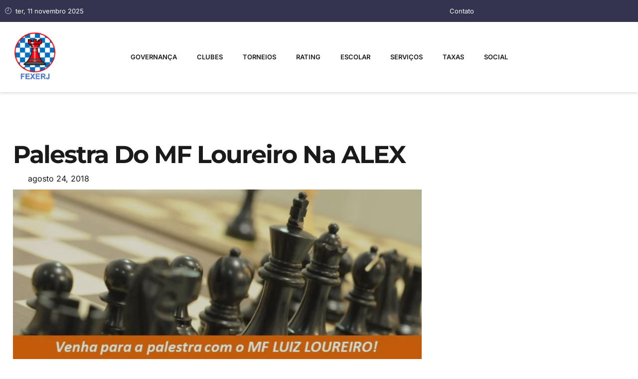

--- FILE ---
content_type: text/html; charset=UTF-8
request_url: https://fexerj.org.br/palestra-do-mf-loureiro-na-alex/
body_size: 54636
content:
<!doctype html><html lang="pt-BR"><head><script data-no-optimize="1">var litespeed_docref=sessionStorage.getItem("litespeed_docref");litespeed_docref&&(Object.defineProperty(document,"referrer",{get:function(){return litespeed_docref}}),sessionStorage.removeItem("litespeed_docref"));</script> <meta charset="UTF-8"><meta name="viewport" content="width=device-width, initial-scale=1"><link rel="profile" href="https://gmpg.org/xfn/11"><title>Palestra do MF Loureiro na ALEX &#8211; FEXERJ</title><meta name='robots' content='max-image-preview:large' /><style>img:is([sizes="auto" i], [sizes^="auto," i]) { contain-intrinsic-size: 3000px 1500px }</style><link data-optimized="2" rel="stylesheet" href="https://fexerj.org.br/wp-content/litespeed/css/f47b8e4722c73976ebce2f3b82c5d118.css?ver=bc1e3" /><style id='global-styles-inline-css'>:root{--wp--preset--aspect-ratio--square: 1;--wp--preset--aspect-ratio--4-3: 4/3;--wp--preset--aspect-ratio--3-4: 3/4;--wp--preset--aspect-ratio--3-2: 3/2;--wp--preset--aspect-ratio--2-3: 2/3;--wp--preset--aspect-ratio--16-9: 16/9;--wp--preset--aspect-ratio--9-16: 9/16;--wp--preset--color--black: #000000;--wp--preset--color--cyan-bluish-gray: #abb8c3;--wp--preset--color--white: #ffffff;--wp--preset--color--pale-pink: #f78da7;--wp--preset--color--vivid-red: #cf2e2e;--wp--preset--color--luminous-vivid-orange: #ff6900;--wp--preset--color--luminous-vivid-amber: #fcb900;--wp--preset--color--light-green-cyan: #7bdcb5;--wp--preset--color--vivid-green-cyan: #00d084;--wp--preset--color--pale-cyan-blue: #8ed1fc;--wp--preset--color--vivid-cyan-blue: #0693e3;--wp--preset--color--vivid-purple: #9b51e0;--wp--preset--gradient--vivid-cyan-blue-to-vivid-purple: linear-gradient(135deg,rgba(6,147,227,1) 0%,rgb(155,81,224) 100%);--wp--preset--gradient--light-green-cyan-to-vivid-green-cyan: linear-gradient(135deg,rgb(122,220,180) 0%,rgb(0,208,130) 100%);--wp--preset--gradient--luminous-vivid-amber-to-luminous-vivid-orange: linear-gradient(135deg,rgba(252,185,0,1) 0%,rgba(255,105,0,1) 100%);--wp--preset--gradient--luminous-vivid-orange-to-vivid-red: linear-gradient(135deg,rgba(255,105,0,1) 0%,rgb(207,46,46) 100%);--wp--preset--gradient--very-light-gray-to-cyan-bluish-gray: linear-gradient(135deg,rgb(238,238,238) 0%,rgb(169,184,195) 100%);--wp--preset--gradient--cool-to-warm-spectrum: linear-gradient(135deg,rgb(74,234,220) 0%,rgb(151,120,209) 20%,rgb(207,42,186) 40%,rgb(238,44,130) 60%,rgb(251,105,98) 80%,rgb(254,248,76) 100%);--wp--preset--gradient--blush-light-purple: linear-gradient(135deg,rgb(255,206,236) 0%,rgb(152,150,240) 100%);--wp--preset--gradient--blush-bordeaux: linear-gradient(135deg,rgb(254,205,165) 0%,rgb(254,45,45) 50%,rgb(107,0,62) 100%);--wp--preset--gradient--luminous-dusk: linear-gradient(135deg,rgb(255,203,112) 0%,rgb(199,81,192) 50%,rgb(65,88,208) 100%);--wp--preset--gradient--pale-ocean: linear-gradient(135deg,rgb(255,245,203) 0%,rgb(182,227,212) 50%,rgb(51,167,181) 100%);--wp--preset--gradient--electric-grass: linear-gradient(135deg,rgb(202,248,128) 0%,rgb(113,206,126) 100%);--wp--preset--gradient--midnight: linear-gradient(135deg,rgb(2,3,129) 0%,rgb(40,116,252) 100%);--wp--preset--font-size--small: 13px;--wp--preset--font-size--medium: 20px;--wp--preset--font-size--large: 36px;--wp--preset--font-size--x-large: 42px;--wp--preset--spacing--20: 0.44rem;--wp--preset--spacing--30: 0.67rem;--wp--preset--spacing--40: 1rem;--wp--preset--spacing--50: 1.5rem;--wp--preset--spacing--60: 2.25rem;--wp--preset--spacing--70: 3.38rem;--wp--preset--spacing--80: 5.06rem;--wp--preset--shadow--natural: 6px 6px 9px rgba(0, 0, 0, 0.2);--wp--preset--shadow--deep: 12px 12px 50px rgba(0, 0, 0, 0.4);--wp--preset--shadow--sharp: 6px 6px 0px rgba(0, 0, 0, 0.2);--wp--preset--shadow--outlined: 6px 6px 0px -3px rgba(255, 255, 255, 1), 6px 6px rgba(0, 0, 0, 1);--wp--preset--shadow--crisp: 6px 6px 0px rgba(0, 0, 0, 1);}:root { --wp--style--global--content-size: 800px;--wp--style--global--wide-size: 1200px; }:where(body) { margin: 0; }.wp-site-blocks > .alignleft { float: left; margin-right: 2em; }.wp-site-blocks > .alignright { float: right; margin-left: 2em; }.wp-site-blocks > .aligncenter { justify-content: center; margin-left: auto; margin-right: auto; }:where(.wp-site-blocks) > * { margin-block-start: 24px; margin-block-end: 0; }:where(.wp-site-blocks) > :first-child { margin-block-start: 0; }:where(.wp-site-blocks) > :last-child { margin-block-end: 0; }:root { --wp--style--block-gap: 24px; }:root :where(.is-layout-flow) > :first-child{margin-block-start: 0;}:root :where(.is-layout-flow) > :last-child{margin-block-end: 0;}:root :where(.is-layout-flow) > *{margin-block-start: 24px;margin-block-end: 0;}:root :where(.is-layout-constrained) > :first-child{margin-block-start: 0;}:root :where(.is-layout-constrained) > :last-child{margin-block-end: 0;}:root :where(.is-layout-constrained) > *{margin-block-start: 24px;margin-block-end: 0;}:root :where(.is-layout-flex){gap: 24px;}:root :where(.is-layout-grid){gap: 24px;}.is-layout-flow > .alignleft{float: left;margin-inline-start: 0;margin-inline-end: 2em;}.is-layout-flow > .alignright{float: right;margin-inline-start: 2em;margin-inline-end: 0;}.is-layout-flow > .aligncenter{margin-left: auto !important;margin-right: auto !important;}.is-layout-constrained > .alignleft{float: left;margin-inline-start: 0;margin-inline-end: 2em;}.is-layout-constrained > .alignright{float: right;margin-inline-start: 2em;margin-inline-end: 0;}.is-layout-constrained > .aligncenter{margin-left: auto !important;margin-right: auto !important;}.is-layout-constrained > :where(:not(.alignleft):not(.alignright):not(.alignfull)){max-width: var(--wp--style--global--content-size);margin-left: auto !important;margin-right: auto !important;}.is-layout-constrained > .alignwide{max-width: var(--wp--style--global--wide-size);}body .is-layout-flex{display: flex;}.is-layout-flex{flex-wrap: wrap;align-items: center;}.is-layout-flex > :is(*, div){margin: 0;}body .is-layout-grid{display: grid;}.is-layout-grid > :is(*, div){margin: 0;}body{padding-top: 0px;padding-right: 0px;padding-bottom: 0px;padding-left: 0px;}a:where(:not(.wp-element-button)){text-decoration: underline;}:root :where(.wp-element-button, .wp-block-button__link){background-color: #32373c;border-width: 0;color: #fff;font-family: inherit;font-size: inherit;line-height: inherit;padding: calc(0.667em + 2px) calc(1.333em + 2px);text-decoration: none;}.has-black-color{color: var(--wp--preset--color--black) !important;}.has-cyan-bluish-gray-color{color: var(--wp--preset--color--cyan-bluish-gray) !important;}.has-white-color{color: var(--wp--preset--color--white) !important;}.has-pale-pink-color{color: var(--wp--preset--color--pale-pink) !important;}.has-vivid-red-color{color: var(--wp--preset--color--vivid-red) !important;}.has-luminous-vivid-orange-color{color: var(--wp--preset--color--luminous-vivid-orange) !important;}.has-luminous-vivid-amber-color{color: var(--wp--preset--color--luminous-vivid-amber) !important;}.has-light-green-cyan-color{color: var(--wp--preset--color--light-green-cyan) !important;}.has-vivid-green-cyan-color{color: var(--wp--preset--color--vivid-green-cyan) !important;}.has-pale-cyan-blue-color{color: var(--wp--preset--color--pale-cyan-blue) !important;}.has-vivid-cyan-blue-color{color: var(--wp--preset--color--vivid-cyan-blue) !important;}.has-vivid-purple-color{color: var(--wp--preset--color--vivid-purple) !important;}.has-black-background-color{background-color: var(--wp--preset--color--black) !important;}.has-cyan-bluish-gray-background-color{background-color: var(--wp--preset--color--cyan-bluish-gray) !important;}.has-white-background-color{background-color: var(--wp--preset--color--white) !important;}.has-pale-pink-background-color{background-color: var(--wp--preset--color--pale-pink) !important;}.has-vivid-red-background-color{background-color: var(--wp--preset--color--vivid-red) !important;}.has-luminous-vivid-orange-background-color{background-color: var(--wp--preset--color--luminous-vivid-orange) !important;}.has-luminous-vivid-amber-background-color{background-color: var(--wp--preset--color--luminous-vivid-amber) !important;}.has-light-green-cyan-background-color{background-color: var(--wp--preset--color--light-green-cyan) !important;}.has-vivid-green-cyan-background-color{background-color: var(--wp--preset--color--vivid-green-cyan) !important;}.has-pale-cyan-blue-background-color{background-color: var(--wp--preset--color--pale-cyan-blue) !important;}.has-vivid-cyan-blue-background-color{background-color: var(--wp--preset--color--vivid-cyan-blue) !important;}.has-vivid-purple-background-color{background-color: var(--wp--preset--color--vivid-purple) !important;}.has-black-border-color{border-color: var(--wp--preset--color--black) !important;}.has-cyan-bluish-gray-border-color{border-color: var(--wp--preset--color--cyan-bluish-gray) !important;}.has-white-border-color{border-color: var(--wp--preset--color--white) !important;}.has-pale-pink-border-color{border-color: var(--wp--preset--color--pale-pink) !important;}.has-vivid-red-border-color{border-color: var(--wp--preset--color--vivid-red) !important;}.has-luminous-vivid-orange-border-color{border-color: var(--wp--preset--color--luminous-vivid-orange) !important;}.has-luminous-vivid-amber-border-color{border-color: var(--wp--preset--color--luminous-vivid-amber) !important;}.has-light-green-cyan-border-color{border-color: var(--wp--preset--color--light-green-cyan) !important;}.has-vivid-green-cyan-border-color{border-color: var(--wp--preset--color--vivid-green-cyan) !important;}.has-pale-cyan-blue-border-color{border-color: var(--wp--preset--color--pale-cyan-blue) !important;}.has-vivid-cyan-blue-border-color{border-color: var(--wp--preset--color--vivid-cyan-blue) !important;}.has-vivid-purple-border-color{border-color: var(--wp--preset--color--vivid-purple) !important;}.has-vivid-cyan-blue-to-vivid-purple-gradient-background{background: var(--wp--preset--gradient--vivid-cyan-blue-to-vivid-purple) !important;}.has-light-green-cyan-to-vivid-green-cyan-gradient-background{background: var(--wp--preset--gradient--light-green-cyan-to-vivid-green-cyan) !important;}.has-luminous-vivid-amber-to-luminous-vivid-orange-gradient-background{background: var(--wp--preset--gradient--luminous-vivid-amber-to-luminous-vivid-orange) !important;}.has-luminous-vivid-orange-to-vivid-red-gradient-background{background: var(--wp--preset--gradient--luminous-vivid-orange-to-vivid-red) !important;}.has-very-light-gray-to-cyan-bluish-gray-gradient-background{background: var(--wp--preset--gradient--very-light-gray-to-cyan-bluish-gray) !important;}.has-cool-to-warm-spectrum-gradient-background{background: var(--wp--preset--gradient--cool-to-warm-spectrum) !important;}.has-blush-light-purple-gradient-background{background: var(--wp--preset--gradient--blush-light-purple) !important;}.has-blush-bordeaux-gradient-background{background: var(--wp--preset--gradient--blush-bordeaux) !important;}.has-luminous-dusk-gradient-background{background: var(--wp--preset--gradient--luminous-dusk) !important;}.has-pale-ocean-gradient-background{background: var(--wp--preset--gradient--pale-ocean) !important;}.has-electric-grass-gradient-background{background: var(--wp--preset--gradient--electric-grass) !important;}.has-midnight-gradient-background{background: var(--wp--preset--gradient--midnight) !important;}.has-small-font-size{font-size: var(--wp--preset--font-size--small) !important;}.has-medium-font-size{font-size: var(--wp--preset--font-size--medium) !important;}.has-large-font-size{font-size: var(--wp--preset--font-size--large) !important;}.has-x-large-font-size{font-size: var(--wp--preset--font-size--x-large) !important;}
:root :where(.wp-block-pullquote){font-size: 1.5em;line-height: 1.6;}</style><style id='woocommerce-inline-inline-css'>.woocommerce form .form-row .required { visibility: visible; }</style> <script id="asenha-public-js-extra" type="litespeed/javascript">var phpVars={"externalPermalinksEnabled":"1"}</script> <script type="litespeed/javascript" data-src="https://fexerj.org.br/wp-includes/js/jquery/jquery.min.js" id="jquery-core-js"></script> <script id="wc-add-to-cart-js-extra" type="litespeed/javascript">var wc_add_to_cart_params={"ajax_url":"\/wp-admin\/admin-ajax.php","wc_ajax_url":"\/?wc-ajax=%%endpoint%%","i18n_view_cart":"Ver carrinho","cart_url":"https:\/\/fexerj.org.br\/cart\/","is_cart":"","cart_redirect_after_add":"yes"}</script> <script id="woocommerce-js-extra" type="litespeed/javascript">var woocommerce_params={"ajax_url":"\/wp-admin\/admin-ajax.php","wc_ajax_url":"\/?wc-ajax=%%endpoint%%","i18n_password_show":"Mostrar senha","i18n_password_hide":"Ocultar senha"}</script> <meta name="generator" content="WordPress 6.8.3" /><meta name="generator" content="WooCommerce 10.3.4" /><link rel="canonical" href="https://fexerj.org.br/palestra-do-mf-loureiro-na-alex/" /><link rel='shortlink' href='https://fexerj.org.br/?p=10448' /><link rel="alternate" title="oEmbed (JSON)" type="application/json+oembed" href="https://fexerj.org.br/wp-json/oembed/1.0/embed?url=https%3A%2F%2Ffexerj.org.br%2Fpalestra-do-mf-loureiro-na-alex%2F" /><link rel="alternate" title="oEmbed (XML)" type="text/xml+oembed" href="https://fexerj.org.br/wp-json/oembed/1.0/embed?url=https%3A%2F%2Ffexerj.org.br%2Fpalestra-do-mf-loureiro-na-alex%2F&#038;format=xml" /><link rel="stylesheet" href="https://cdnjs.cloudflare.com/ajax/libs/toastr.js/latest/toastr.min.css"> <script type="litespeed/javascript" data-src="https://cdnjs.cloudflare.com/ajax/libs/toastr.js/latest/toastr.min.js"></script> <link rel="stylesheet" href="https://cdnjs.cloudflare.com/ajax/libs/font-awesome/6.7.2/css/all.min.css" integrity="sha512-Evv84Mr4kqVGRNSgIGL/F/aIDqQb7xQ2vcrdIwxfjThSH8CSR7PBEakCr51Ck+w+/U6swU2Im1vVX0SVk9ABhg==" crossorigin="anonymous" referrerpolicy="no-referrer" /> <script type="litespeed/javascript" data-src="https://ajax.googleapis.com/ajax/libs/jquery/3.7.1/jquery.min.js"></script> <script type="litespeed/javascript" data-src="https://unpkg.com/vue@3/dist/vue.global.js"></script> <script type="litespeed/javascript">(function(c,l,a,r,i,t,y){c[a]=c[a]||function(){(c[a].q=c[a].q||[]).push(arguments)};t=l.createElement(r);t.async=1;t.src="https://www.clarity.ms/tag/"+i;y=l.getElementsByTagName(r)[0];y.parentNode.insertBefore(t,y)})(window,document,"clarity","script","t4h5sc6evb")</script> <style>.form-row.place-order {
            display: flex !important;
            justify-content: center !important;
            align-items: center;
            flex-direction: column;
        }

        #place_order {
            margin-top: 20px;
        }</style> <script type="litespeed/javascript">document.addEventListener('DOMContentLiteSpeedLoaded',function(){document.querySelectorAll('a[href$=".pgn"], a[href$=".pdf"]').forEach(function(link){link.addEventListener('click',function(event){var postTitle=document.title;var linkHref=event.currentTarget.href;var xhr=new XMLHttpRequest();xhr.open('POST','https://fexerj.org.br/wp-admin/admin-ajax.php',!0);xhr.setRequestHeader('Content-Type','application/x-www-form-urlencoded');xhr.send('action=track_file_click&post_title='+encodeURIComponent(postTitle)+'&link_href='+encodeURIComponent(linkHref))})})})</script> 
<noscript><style>.woocommerce-product-gallery{ opacity: 1 !important; }</style></noscript><meta name="generator" content="Elementor 3.32.5; features: e_font_icon_svg, additional_custom_breakpoints; settings: css_print_method-external, google_font-enabled, font_display-swap"><style>.e-con.e-parent:nth-of-type(n+4):not(.e-lazyloaded):not(.e-no-lazyload),
				.e-con.e-parent:nth-of-type(n+4):not(.e-lazyloaded):not(.e-no-lazyload) * {
					background-image: none !important;
				}
				@media screen and (max-height: 1024px) {
					.e-con.e-parent:nth-of-type(n+3):not(.e-lazyloaded):not(.e-no-lazyload),
					.e-con.e-parent:nth-of-type(n+3):not(.e-lazyloaded):not(.e-no-lazyload) * {
						background-image: none !important;
					}
				}
				@media screen and (max-height: 640px) {
					.e-con.e-parent:nth-of-type(n+2):not(.e-lazyloaded):not(.e-no-lazyload),
					.e-con.e-parent:nth-of-type(n+2):not(.e-lazyloaded):not(.e-no-lazyload) * {
						background-image: none !important;
					}
				}</style><link rel="icon" href="https://fexerj.org.br/wp-content/uploads/2024/01/LogotipoFEXERJ-100x100.png" sizes="32x32" /><link rel="icon" href="https://fexerj.org.br/wp-content/uploads/2024/01/LogotipoFEXERJ-300x300.png" sizes="192x192" /><link rel="apple-touch-icon" href="https://fexerj.org.br/wp-content/uploads/2024/01/LogotipoFEXERJ-300x300.png" /><meta name="msapplication-TileImage" content="https://fexerj.org.br/wp-content/uploads/2024/01/LogotipoFEXERJ-300x300.png" /><style id="wp-custom-css">.gallery {
    display: flex;
    flex-wrap: wrap;
    gap: 15px;
    justify-content: center; /* opcional: centraliza */
}

.gallery-item {
    width: calc(33.333% - 10px);
    margin-bottom: 15px;
    box-sizing: border-box;
}
.gallery-icon img {
    width: 100%;
    height: auto;
    display: block;
}</style></head><body class="wp-singular post-template-default single single-post postid-10448 single-format-standard wp-embed-responsive wp-theme-hello-elementor theme-hello-elementor woocommerce-no-js hello-elementor-default elementor-default elementor-kit-16671 elementor-page-16876"><a class="skip-link screen-reader-text" href="#content">Ir para o conteúdo</a><header data-elementor-type="header" data-elementor-id="16679" class="elementor elementor-16679 elementor-location-header" data-elementor-post-type="elementor_library"><section class="elementor-section elementor-top-section elementor-element elementor-element-4d5e5698 elementor-section-content-middle elementor-section-boxed elementor-section-height-default elementor-section-height-default" data-id="4d5e5698" data-element_type="section" data-settings="{&quot;background_background&quot;:&quot;classic&quot;}"><div class="elementor-container elementor-column-gap-default"><div class="elementor-column elementor-col-50 elementor-top-column elementor-element elementor-element-7e72a2bf" data-id="7e72a2bf" data-element_type="column"><div class="elementor-widget-wrap elementor-element-populated"><div class="elementor-element elementor-element-73897934 elementor-icon-list--layout-inline elementor-list-item-link-full_width elementor-widget elementor-widget-icon-list" data-id="73897934" data-element_type="widget" data-widget_type="icon-list.default"><div class="elementor-widget-container"><ul class="elementor-icon-list-items elementor-inline-items"><li class="elementor-icon-list-item elementor-inline-item">
<span class="elementor-icon-list-icon">
<i aria-hidden="true" class="icon icon-clock2"></i>						</span>
<span class="elementor-icon-list-text">ter, 11 novembro 2025</span></li></ul></div></div></div></div><div class="elementor-column elementor-col-50 elementor-top-column elementor-element elementor-element-a732a07" data-id="a732a07" data-element_type="column"><div class="elementor-widget-wrap elementor-element-populated"><section class="elementor-section elementor-inner-section elementor-element elementor-element-27bf358 elementor-section-content-middle elementor-section-boxed elementor-section-height-default elementor-section-height-default" data-id="27bf358" data-element_type="section"><div class="elementor-container elementor-column-gap-no"><div class="elementor-column elementor-col-50 elementor-inner-column elementor-element elementor-element-53901c5d elementor-hidden-mobile" data-id="53901c5d" data-element_type="column"><div class="elementor-widget-wrap elementor-element-populated"><div class="elementor-element elementor-element-32fa66c8 elementor-icon-list--layout-inline elementor-mobile-align-right elementor-align-right elementor-widget__width-auto elementor-list-item-link-full_width elementor-widget elementor-widget-icon-list" data-id="32fa66c8" data-element_type="widget" data-widget_type="icon-list.default"><div class="elementor-widget-container"><ul class="elementor-icon-list-items elementor-inline-items"><li class="elementor-icon-list-item elementor-inline-item">
<a href="https://fexerj.org.br/governanca/contatos/"><span class="elementor-icon-list-icon">
<i aria-hidden="true" class="mdi mdi-slash-forward"></i>						</span>
<span class="elementor-icon-list-text">Contato</span>
</a></li></ul></div></div></div></div><div class="elementor-column elementor-col-50 elementor-inner-column elementor-element elementor-element-5d553af4" data-id="5d553af4" data-element_type="column"><div class="elementor-widget-wrap"></div></div></div></section></div></div></div></section><div class="elementor-element elementor-element-d268ba5 e-flex e-con-boxed e-con e-parent" data-id="d268ba5" data-element_type="container" data-settings="{&quot;background_background&quot;:&quot;classic&quot;,&quot;sticky&quot;:&quot;top&quot;,&quot;sticky_on&quot;:[&quot;desktop&quot;,&quot;tablet&quot;,&quot;mobile&quot;],&quot;sticky_offset&quot;:0,&quot;sticky_effects_offset&quot;:0,&quot;sticky_anchor_link_offset&quot;:0}"><div class="e-con-inner"><div class="elementor-element elementor-element-555e334 e-con-full e-flex e-con e-child" data-id="555e334" data-element_type="container"><div class="elementor-element elementor-element-4642118 elementor-widget__width-auto elementor-widget elementor-widget-image" data-id="4642118" data-element_type="widget" data-widget_type="image.default"><div class="elementor-widget-container">
<a href="https://fexerj.org.br">
<img data-lazyloaded="1" src="[data-uri]" width="426" height="516" data-src="https://fexerj.org.br/wp-content/uploads/2024/01/LogotipoFEXERJ.png" class="attachment-full size-full wp-image-16611" alt="" data-srcset="https://fexerj.org.br/wp-content/uploads/2024/01/LogotipoFEXERJ.png 426w, https://fexerj.org.br/wp-content/uploads/2024/01/LogotipoFEXERJ-248x300.png 248w" data-sizes="(max-width: 426px) 100vw, 426px" />								</a></div></div></div><div class="elementor-element elementor-element-2220586 e-con-full e-flex e-con e-child" data-id="2220586" data-element_type="container"><div class="elementor-element elementor-element-3a9deeb elementor-nav-menu__align-center elementor-nav-menu--stretch elementor-nav-menu--dropdown-tablet elementor-nav-menu__text-align-aside elementor-nav-menu--toggle elementor-nav-menu--burger elementor-widget elementor-widget-nav-menu" data-id="3a9deeb" data-element_type="widget" data-settings="{&quot;full_width&quot;:&quot;stretch&quot;,&quot;layout&quot;:&quot;horizontal&quot;,&quot;submenu_icon&quot;:{&quot;value&quot;:&quot;&lt;svg aria-hidden=\&quot;true\&quot; class=\&quot;e-font-icon-svg e-fas-caret-down\&quot; viewBox=\&quot;0 0 320 512\&quot; xmlns=\&quot;http:\/\/www.w3.org\/2000\/svg\&quot;&gt;&lt;path d=\&quot;M31.3 192h257.3c17.8 0 26.7 21.5 14.1 34.1L174.1 354.8c-7.8 7.8-20.5 7.8-28.3 0L17.2 226.1C4.6 213.5 13.5 192 31.3 192z\&quot;&gt;&lt;\/path&gt;&lt;\/svg&gt;&quot;,&quot;library&quot;:&quot;fa-solid&quot;},&quot;toggle&quot;:&quot;burger&quot;}" data-widget_type="nav-menu.default"><div class="elementor-widget-container"><nav aria-label="Menu" class="elementor-nav-menu--main elementor-nav-menu__container elementor-nav-menu--layout-horizontal e--pointer-background e--animation-fade"><ul id="menu-1-3a9deeb" class="elementor-nav-menu"><li class="menu-item menu-item-type-post_type menu-item-object-page menu-item-has-children menu-item-25888"><a href="https://fexerj.org.br/governanca/" class="elementor-item">Governança</a><ul class="sub-menu elementor-nav-menu--dropdown"><li class="menu-item menu-item-type-post_type menu-item-object-page menu-item-25889"><a href="https://fexerj.org.br/governanca/diretoria/" class="elementor-sub-item">Diretoria</a></li><li class="menu-item menu-item-type-post_type menu-item-object-page menu-item-25890"><a href="https://fexerj.org.br/governanca/conselho-de-arbitros-fiscal-e-tjd/" class="elementor-sub-item">Conselhos e TJD</a></li><li class="menu-item menu-item-type-post_type menu-item-object-page menu-item-25891"><a href="https://fexerj.org.br/governanca/titulos-honorificos/" class="elementor-sub-item">Títulos honoríficos</a></li><li class="menu-item menu-item-type-post_type menu-item-object-page menu-item-25892"><a href="https://fexerj.org.br/governanca/contatos/" class="elementor-sub-item">Contatos</a></li><li class="menu-item menu-item-type-post_type menu-item-object-page menu-item-has-children menu-item-25893"><a href="https://fexerj.org.br/governanca/documentos/" class="elementor-sub-item">Documentação</a><ul class="sub-menu elementor-nav-menu--dropdown"><li class="menu-item menu-item-type-post_type menu-item-object-page menu-item-25894"><a href="https://fexerj.org.br/governanca/documentos/atas-de-assembleias/" class="elementor-sub-item">Editais e atas de assembleias</a></li><li class="menu-item menu-item-type-post_type menu-item-object-page menu-item-25895"><a href="https://fexerj.org.br/wp-content/uploads/2025/06/CPNJ_FEXERJ_2025.pdf#new_tab" class="elementor-sub-item elementor-item-anchor">CNPJ</a></li><li class="menu-item menu-item-type-post_type menu-item-object-page menu-item-25896"><a href="https://fexerj.org.br/wp-content/uploads/2014/04/Estatuto-da-FEXERJ.pdf#new_tab" class="elementor-sub-item elementor-item-anchor">Estatuto</a></li><li class="menu-item menu-item-type-post_type menu-item-object-page menu-item-25897"><a href="https://fexerj.org.br/wp-content/uploads/Regulamento_FEXERJ.pdf#new_tab" class="elementor-sub-item elementor-item-anchor">Regulamentos</a></li><li class="menu-item menu-item-type-post_type menu-item-object-page menu-item-25898"><a href="https://fexerj.org.br/governanca/documentos/balancete/" class="elementor-sub-item">Balancetes</a></li></ul></li><li class="menu-item menu-item-type-post_type menu-item-object-page menu-item-25899"><a href="https://fexerj.org.br/governanca/federacoes/" class="elementor-sub-item">Federações de Xadrez</a></li></ul></li><li class="menu-item menu-item-type-post_type menu-item-object-page menu-item-25904"><a href="https://fexerj.org.br/clubes/" class="elementor-item">Clubes</a></li><li class="menu-item menu-item-type-post_type menu-item-object-page menu-item-has-children menu-item-25905"><a href="https://fexerj.org.br/torneio/" class="elementor-item">Torneios</a><ul class="sub-menu elementor-nav-menu--dropdown"><li class="menu-item menu-item-type-post_type menu-item-object-page menu-item-26610"><a href="https://fexerj.org.br/torneio/calendario/" class="elementor-sub-item">Calendário</a></li><li class="menu-item menu-item-type-post_type menu-item-object-page menu-item-25907"><a href="https://fexerj.org.br/torneio/com-inscricoes-abertas/" class="elementor-sub-item">Com inscrições abertas</a></li><li class="menu-item menu-item-type-post_type menu-item-object-page menu-item-has-children menu-item-25908"><a href="https://fexerj.org.br/torneio/realizados/" class="elementor-sub-item">Realizados</a><ul class="sub-menu elementor-nav-menu--dropdown"><li class="menu-item menu-item-type-post_type menu-item-object-page menu-item-has-children menu-item-29919"><a href="https://fexerj.org.br/torneio/realizados/2025-2/" class="elementor-sub-item">2025</a><ul class="sub-menu elementor-nav-menu--dropdown"><li class="menu-item menu-item-type-post_type menu-item-object-page menu-item-has-children menu-item-27902"><a href="https://fexerj.org.br/torneio/realizados/2025-2/estaduais-por-categorias-de-idade-u08-a-u20-2025/" class="elementor-sub-item">Estaduais por Categorias de Idade (U08 a U20) – 2025</a><ul class="sub-menu elementor-nav-menu--dropdown"><li class="menu-item menu-item-type-post_type menu-item-object-page menu-item-27905"><a href="https://fexerj.org.br/torneio/realizados/2025-2/estaduais-por-categorias-de-idade-u08-a-u20-2025/folder/" class="elementor-sub-item">Folder</a></li><li class="menu-item menu-item-type-post_type menu-item-object-page menu-item-29952"><a href="https://fexerj.org.br/torneio/realizados/2025-2/estaduais-por-categorias-de-idade-u08-a-u20-2025/resultado/" class="elementor-sub-item">Resultado</a></li></ul></li><li class="menu-item menu-item-type-post_type menu-item-object-page menu-item-has-children menu-item-28230"><a href="https://fexerj.org.br/torneio/realizados/2025-2/regional-penedo-itatiaia-2025/" class="elementor-sub-item">Regional Penedo (Itatiaia) 2025</a><ul class="sub-menu elementor-nav-menu--dropdown"><li class="menu-item menu-item-type-post_type menu-item-object-page menu-item-28308"><a href="https://fexerj.org.br/torneio/realizados/2025-2/regional-penedo-itatiaia-2025/folder/" class="elementor-sub-item">Folder</a></li><li class="menu-item menu-item-type-post_type menu-item-object-page menu-item-28232"><a href="https://fexerj.org.br/torneio/realizados/2025-2/regional-penedo-itatiaia-2025/resultado/" class="elementor-sub-item">Resultado</a></li></ul></li><li class="menu-item menu-item-type-post_type menu-item-object-page menu-item-has-children menu-item-28438"><a href="https://fexerj.org.br/torneio/realizados/2025-2/estadual-por-classes-a-b-e-c-2025/" class="elementor-sub-item">Estadual por Classes A, B e C – 2025</a><ul class="sub-menu elementor-nav-menu--dropdown"><li class="menu-item menu-item-type-post_type menu-item-object-page menu-item-28441"><a href="https://fexerj.org.br/torneio/realizados/2025-2/estadual-por-classes-a-b-e-c-2025/folder/" class="elementor-sub-item">Folder</a></li><li class="menu-item menu-item-type-post_type menu-item-object-page menu-item-28444"><a href="https://fexerj.org.br/torneio/realizados/2025-2/estadual-por-classes-a-b-e-c-2025/resultado/" class="elementor-sub-item">Resultado</a></li></ul></li><li class="menu-item menu-item-type-post_type menu-item-object-page menu-item-has-children menu-item-28561"><a href="https://fexerj.org.br/torneio/realizados/2025-2/regional-miracema-2025/" class="elementor-sub-item">Regional Miracema 2025</a><ul class="sub-menu elementor-nav-menu--dropdown"><li class="menu-item menu-item-type-post_type menu-item-object-page menu-item-28564"><a href="https://fexerj.org.br/torneio/realizados/2025-2/regional-miracema-2025/folder/" class="elementor-sub-item">Folder</a></li><li class="menu-item menu-item-type-post_type menu-item-object-page menu-item-28567"><a href="https://fexerj.org.br/torneio/realizados/2025-2/regional-miracema-2025/resultado/" class="elementor-sub-item">Resultado</a></li></ul></li><li class="menu-item menu-item-type-post_type menu-item-object-page menu-item-has-children menu-item-29937"><a href="https://fexerj.org.br/torneio/realizados/2025-2/regional-petropolis-2025/" class="elementor-sub-item">Regional Petrópolis 2025</a><ul class="sub-menu elementor-nav-menu--dropdown"><li class="menu-item menu-item-type-post_type menu-item-object-page menu-item-29933"><a href="https://fexerj.org.br/wp-content/uploads/2025/04/FolderREG2025PET-v5.0.pdf" class="elementor-sub-item">Folder</a></li><li class="menu-item menu-item-type-post_type menu-item-object-page menu-item-29936"><a href="https://fexerj.org.br/torneio/realizados/2025-2/regional-petropolis-2025/resultado/" class="elementor-sub-item">Resultado</a></li></ul></li><li class="menu-item menu-item-type-post_type menu-item-object-page menu-item-has-children menu-item-29946"><a href="https://fexerj.org.br/torneio/realizados/2025-2/estadual-feminino-s50-e-s65/" class="elementor-sub-item">Estadual Feminino, S50 e S65</a><ul class="sub-menu elementor-nav-menu--dropdown"><li class="menu-item menu-item-type-post_type menu-item-object-page menu-item-29949"><a href="https://fexerj.org.br/wp-content/uploads/2025/05/FolderS50S65FEM2025-v3.0.pdf" class="elementor-sub-item">Folder</a></li><li class="menu-item menu-item-type-post_type menu-item-object-page menu-item-29957"><a href="https://fexerj.org.br/torneio/realizados/2025-2/estadual-feminino-s50-e-s65/resultado/" class="elementor-sub-item">Resultado</a></li></ul></li><li class="menu-item menu-item-type-post_type menu-item-object-page menu-item-has-children menu-item-29965"><a href="https://fexerj.org.br/torneio/realizados/2025-2/regional-marica-2025/" class="elementor-sub-item">Regional Maricá 2025</a><ul class="sub-menu elementor-nav-menu--dropdown"><li class="menu-item menu-item-type-post_type menu-item-object-page menu-item-29968"><a href="https://fexerj.org.br/wp-content/uploads/2025/05/FolderREG2025MAR-v3.2.pdf" class="elementor-sub-item">Folder</a></li><li class="menu-item menu-item-type-post_type menu-item-object-page menu-item-29971"><a href="https://fexerj.org.br/torneio/realizados/2025-2/regional-marica-2025/resultado/" class="elementor-sub-item">Resultado</a></li></ul></li><li class="menu-item menu-item-type-post_type menu-item-object-page menu-item-has-children menu-item-29977"><a href="https://fexerj.org.br/torneio/realizados/2025-2/estadual-de-mestres-fide-2025/" class="elementor-sub-item">Estadual de Mestres (FIDE) – 2025</a><ul class="sub-menu elementor-nav-menu--dropdown"><li class="menu-item menu-item-type-post_type menu-item-object-page menu-item-29980"><a href="https://fexerj.org.br/wp-content/uploads/2025/06/FolderMESTRES2025v3.2.pdf" class="elementor-sub-item">Folder</a></li><li class="menu-item menu-item-type-post_type menu-item-object-page menu-item-29983"><a href="https://fexerj.org.br/torneio/realizados/2025-2/estadual-de-mestres-fide-2025/resultado/" class="elementor-sub-item">Resultado</a></li></ul></li><li class="menu-item menu-item-type-post_type menu-item-object-page menu-item-has-children menu-item-29986"><a href="https://fexerj.org.br/torneio/realizados/2025-2/regional-araruama-2025/" class="elementor-sub-item">Regional Araruama 2025</a><ul class="sub-menu elementor-nav-menu--dropdown"><li class="menu-item menu-item-type-post_type menu-item-object-page menu-item-29989"><a href="https://fexerj.org.br/wp-content/uploads/2025/06/FolderREG2025ARA-v3.0.pdf" class="elementor-sub-item">Folder</a></li><li class="menu-item menu-item-type-post_type menu-item-object-page menu-item-29992"><a href="https://fexerj.org.br/torneio/realizados/2025-2/regional-araruama-2025/resultado/" class="elementor-sub-item">Resultado</a></li></ul></li><li class="menu-item menu-item-type-post_type menu-item-object-page menu-item-has-children menu-item-30126"><a href="https://fexerj.org.br/torneio/realizados/2025-2/regional-tres-rios-2025/" class="elementor-sub-item">Regional Três Rios 2025</a><ul class="sub-menu elementor-nav-menu--dropdown"><li class="menu-item menu-item-type-post_type menu-item-object-page menu-item-30129"><a href="https://fexerj.org.br/wp-content/uploads/2025/07/FolderREG2025TRE-v1.2.pdf" class="elementor-sub-item">Folder</a></li><li class="menu-item menu-item-type-post_type menu-item-object-page menu-item-30132"><a href="https://fexerj.org.br/torneio/realizados/2025-2/regional-tres-rios-2025/resultado/" class="elementor-sub-item">Resultado</a></li></ul></li><li class="menu-item menu-item-type-post_type menu-item-object-page menu-item-has-children menu-item-30212"><a href="https://fexerj.org.br/torneio/realizados/2025-2/regional-nova-friburgo-2025/" class="elementor-sub-item">Regional Nova Friburgo 2025</a><ul class="sub-menu elementor-nav-menu--dropdown"><li class="menu-item menu-item-type-post_type menu-item-object-page menu-item-30215"><a href="https://fexerj.org.br/wp-content/uploads/2025/08/FolderREG2025FRIB-v1.2.pdf" class="elementor-sub-item">Folder</a></li><li class="menu-item menu-item-type-post_type menu-item-object-page menu-item-30218"><a href="https://fexerj.org.br/torneio/realizados/2025-2/regional-nova-friburgo-2025/resultado/" class="elementor-sub-item">Resultado</a></li></ul></li><li class="menu-item menu-item-type-post_type menu-item-object-page menu-item-has-children menu-item-30301"><a href="https://fexerj.org.br/torneio/realizados/2025-2/regional-macae-2025/" class="elementor-sub-item">Regional Macaé 2025</a><ul class="sub-menu elementor-nav-menu--dropdown"><li class="menu-item menu-item-type-post_type menu-item-object-page menu-item-30304"><a href="https://fexerj.org.br/wp-content/uploads/2025/08/FolderREG2025MAC-v1.3.pdf" class="elementor-sub-item">Folder</a></li><li class="menu-item menu-item-type-post_type menu-item-object-page menu-item-30307"><a href="https://fexerj.org.br/torneio/realizados/2025-2/regional-macae-2025/resultado/" class="elementor-sub-item">Resultado</a></li></ul></li><li class="menu-item menu-item-type-post_type menu-item-object-page menu-item-has-children menu-item-30706"><a href="https://fexerj.org.br/torneio/realizados/2025-2/carioca-absoluto-2025/" class="elementor-sub-item">Carioca Absoluto – 2025</a><ul class="sub-menu elementor-nav-menu--dropdown"><li class="menu-item menu-item-type-post_type menu-item-object-page menu-item-30707"><a href="https://fexerj.org.br/wp-content/uploads/2025/09/FolderCARIOCA2025-v1.3.pdf" class="elementor-sub-item">Folder</a></li><li class="menu-item menu-item-type-post_type menu-item-object-page menu-item-30708"><a href="https://fexerj.org.br/torneio/realizados/2025-2/carioca-absoluto-2025/resultado/" class="elementor-sub-item">Resultado</a></li></ul></li><li class="menu-item menu-item-type-post_type menu-item-object-page menu-item-has-children menu-item-30710"><a href="https://fexerj.org.br/torneio/realizados/2025-2/interior-absoluto-2025/" class="elementor-sub-item">Interior Absoluto – 2025</a><ul class="sub-menu elementor-nav-menu--dropdown"><li class="menu-item menu-item-type-post_type menu-item-object-page menu-item-30711"><a href="https://fexerj.org.br/wp-content/uploads/2025/09/FolderINTERIOR2025-v1.0.pdf" class="elementor-sub-item">Folder</a></li><li class="menu-item menu-item-type-post_type menu-item-object-page menu-item-30705"><a href="https://fexerj.org.br/torneio/realizados/2025-2/interior-absoluto-2025/resultado/" class="elementor-sub-item">Resultado</a></li></ul></li><li class="menu-item menu-item-type-post_type menu-item-object-page menu-item-has-children menu-item-30720"><a href="https://fexerj.org.br/torneio/realizados/2025-2/estaduais-blitz-rapido-2025/" class="elementor-sub-item">Estaduais Blitz &#038; Rápido – 2025</a><ul class="sub-menu elementor-nav-menu--dropdown"><li class="menu-item menu-item-type-post_type menu-item-object-page menu-item-has-children menu-item-30724"><a href="https://fexerj.org.br/torneio/realizados/2025-2/estaduais-blitz-rapido-2025/femininos/" class="elementor-sub-item">Femininos</a><ul class="sub-menu elementor-nav-menu--dropdown"><li class="menu-item menu-item-type-post_type menu-item-object-page menu-item-30730"><a href="https://fexerj.org.br/wp-content/uploads/2025/09/Folder-ESTBLZRAPFEM2025v1.0.pdf" class="elementor-sub-item">Folder</a></li><li class="menu-item menu-item-type-post_type menu-item-object-page menu-item-30744"><a href="https://fexerj.org.br/torneio/realizados/2025-2/estaduais-blitz-rapido-2025/femininos/resultado-blitz/" class="elementor-sub-item">Resultado (Blitz)</a></li><li class="menu-item menu-item-type-post_type menu-item-object-page menu-item-30752"><a href="https://fexerj.org.br/torneio/realizados/2025-2/estaduais-blitz-rapido-2025/femininos/resultado-rapido/" class="elementor-sub-item">Resultado (Rápido)</a></li></ul></li><li class="menu-item menu-item-type-post_type menu-item-object-page menu-item-has-children menu-item-30727"><a href="https://fexerj.org.br/torneio/realizados/2025-2/estaduais-blitz-rapido-2025/absolutos/" class="elementor-sub-item">Absolutos</a><ul class="sub-menu elementor-nav-menu--dropdown"><li class="menu-item menu-item-type-post_type menu-item-object-page menu-item-30758"><a href="https://fexerj.org.br/wp-content/uploads/2025/10/Folder-ESTBLZRAPABS2025-v1.2.pdf" class="elementor-sub-item">Folder</a></li><li class="menu-item menu-item-type-post_type menu-item-object-page menu-item-30748"><a href="https://fexerj.org.br/torneio/realizados/2025-2/estaduais-blitz-rapido-2025/absolutos/resultado-blitz/" class="elementor-sub-item">Resultado (Blitz)</a></li><li class="menu-item menu-item-type-post_type menu-item-object-page menu-item-30766"><a href="https://fexerj.org.br/torneio/realizados/2025-2/estaduais-blitz-rapido-2025/absolutos/resultado-rapido/" class="elementor-sub-item">Resultado (Rápido)</a></li></ul></li></ul></li><li class="menu-item menu-item-type-post_type menu-item-object-page menu-item-has-children menu-item-30587"><a href="https://fexerj.org.br/torneio/realizados/2025-2/regional-angra-dos-reis-2025/" class="elementor-sub-item">Regional Angra dos Reis 2025</a><ul class="sub-menu elementor-nav-menu--dropdown"><li class="menu-item menu-item-type-post_type menu-item-object-page menu-item-30590"><a href="https://fexerj.org.br/wp-content/uploads/2025/10/FolderREG2025ANG-v1.0.pdf" class="elementor-sub-item">Folder</a></li><li class="menu-item menu-item-type-post_type menu-item-object-page menu-item-30593"><a href="https://fexerj.org.br/torneio/realizados/2025-2/regional-angra-dos-reis-2025/resultado/" class="elementor-sub-item">Resultado</a></li></ul></li></ul></li><li class="menu-item menu-item-type-post_type menu-item-object-page menu-item-has-children menu-item-26370"><a href="https://fexerj.org.br/torneio/realizados/2024-2/" class="elementor-sub-item">2024</a><ul class="sub-menu elementor-nav-menu--dropdown"><li class="menu-item menu-item-type-post_type menu-item-object-page menu-item-has-children menu-item-26320"><a href="https://fexerj.org.br/torneio/realizados/2024-2/estadual-por-categorias-de-idade-2024/" class="elementor-sub-item">Estadual por Categorias de Idade – 2024</a><ul class="sub-menu elementor-nav-menu--dropdown"><li class="menu-item menu-item-type-post_type menu-item-object-page menu-item-26321"><a href="https://fexerj.org.br/torneio/realizados/2024-2/estadual-por-categorias-de-idade-2024/folder/" class="elementor-sub-item">Folder</a></li><li class="menu-item menu-item-type-post_type menu-item-object-page menu-item-26322"><a href="https://fexerj.org.br/torneio/realizados/2024-2/estadual-por-categorias-de-idade-2024/resultado/" class="elementor-sub-item">Resultado</a></li></ul></li><li class="menu-item menu-item-type-post_type menu-item-object-page menu-item-has-children menu-item-26323"><a href="https://fexerj.org.br/torneio/realizados/2024-2/estaduais-feminino-seniors-s50-e-veteranos-s65-2024/" class="elementor-sub-item">Estaduais Feminino, Seniors (S50) e Veteranos (S65) – 2024</a><ul class="sub-menu elementor-nav-menu--dropdown"><li class="menu-item menu-item-type-post_type menu-item-object-page menu-item-26324"><a href="https://fexerj.org.br/torneio/realizados/2024-2/estaduais-feminino-seniors-s50-e-veteranos-s65-2024/folder/" class="elementor-sub-item">Folder</a></li><li class="menu-item menu-item-type-post_type menu-item-object-page menu-item-26325"><a href="https://fexerj.org.br/torneio/realizados/2024-2/estaduais-feminino-seniors-s50-e-veteranos-s65-2024/resultado/" class="elementor-sub-item">Resultado</a></li></ul></li><li class="menu-item menu-item-type-post_type menu-item-object-page menu-item-has-children menu-item-26329"><a href="https://fexerj.org.br/torneio/realizados/2024-2/estadual-por-classes-a-b-e-c-2024/" class="elementor-sub-item">Estadual por Classes A, B e C – 2024</a><ul class="sub-menu elementor-nav-menu--dropdown"><li class="menu-item menu-item-type-post_type menu-item-object-page menu-item-26330"><a href="https://fexerj.org.br/torneio/realizados/2024-2/estadual-por-classes-a-b-e-c-2024/folder/" class="elementor-sub-item">Folder</a></li><li class="menu-item menu-item-type-post_type menu-item-object-page menu-item-26331"><a href="https://fexerj.org.br/torneio/realizados/2024-2/estadual-por-classes-a-b-e-c-2024/resultado/" class="elementor-sub-item">Resultado</a></li></ul></li><li class="menu-item menu-item-type-post_type menu-item-object-page menu-item-has-children menu-item-26326"><a href="https://fexerj.org.br/torneio/realizados/2024-2/regional-nova-friburgo-2024/" class="elementor-sub-item">Regional Nova Friburgo – 2024</a><ul class="sub-menu elementor-nav-menu--dropdown"><li class="menu-item menu-item-type-post_type menu-item-object-page menu-item-26327"><a href="https://fexerj.org.br/torneio/realizados/2024-2/regional-nova-friburgo-2024/folder/" class="elementor-sub-item">Folder</a></li><li class="menu-item menu-item-type-post_type menu-item-object-page menu-item-26328"><a href="https://fexerj.org.br/torneio/realizados/2024-2/regional-nova-friburgo-2024/resultado/" class="elementor-sub-item">Resultado</a></li></ul></li><li class="menu-item menu-item-type-post_type menu-item-object-page menu-item-has-children menu-item-26844"><a href="https://fexerj.org.br/torneio/realizados/2024-2/regional-niteroi-2024/" class="elementor-sub-item">Regional Niterói – 2024</a><ul class="sub-menu elementor-nav-menu--dropdown"><li class="menu-item menu-item-type-post_type menu-item-object-page menu-item-26854"><a href="https://fexerj.org.br/torneio/realizados/2024-2/regional-niteroi-2024/folder/" class="elementor-sub-item">Folder</a></li><li class="menu-item menu-item-type-post_type menu-item-object-page menu-item-26853"><a href="https://fexerj.org.br/torneio/realizados/2024-2/regional-niteroi-2024/resultado/" class="elementor-sub-item">Resultado</a></li></ul></li><li class="menu-item menu-item-type-post_type menu-item-object-page menu-item-has-children menu-item-26925"><a href="https://fexerj.org.br/torneio/realizados/2024-2/estadual-de-mestres-fide-2024/" class="elementor-sub-item">Estadual de Mestres (FIDE) – 2024</a><ul class="sub-menu elementor-nav-menu--dropdown"><li class="menu-item menu-item-type-post_type menu-item-object-page menu-item-26931"><a href="https://fexerj.org.br/torneio/realizados/2024-2/estadual-de-mestres-fide-2024/folder/" class="elementor-sub-item">Folder</a></li><li class="menu-item menu-item-type-post_type menu-item-object-page menu-item-26930"><a href="https://fexerj.org.br/torneio/realizados/2024-2/estadual-de-mestres-fide-2024/resultado/" class="elementor-sub-item">Resultado</a></li></ul></li><li class="menu-item menu-item-type-post_type menu-item-object-page menu-item-has-children menu-item-26997"><a href="https://fexerj.org.br/torneio/realizados/2024-2/regional-sao-joao-de-meriti-2024/" class="elementor-sub-item">Regional São João de Meriti – 2024</a><ul class="sub-menu elementor-nav-menu--dropdown"><li class="menu-item menu-item-type-post_type menu-item-object-page menu-item-27003"><a href="https://fexerj.org.br/torneio/realizados/2024-2/regional-sao-joao-de-meriti-2024/folder/" class="elementor-sub-item">Folder</a></li><li class="menu-item menu-item-type-post_type menu-item-object-page menu-item-27002"><a href="https://fexerj.org.br/torneio/realizados/2024-2/regional-sao-joao-de-meriti-2024/resultado/" class="elementor-sub-item">Resultado</a></li></ul></li><li class="menu-item menu-item-type-post_type menu-item-object-page menu-item-has-children menu-item-27312"><a href="https://fexerj.org.br/torneio/realizados/2024-2/47o-interclubes-por-classes-a-b-e-c-2024/" class="elementor-sub-item">47º Interclubes Por Classes (A, B e C) – 2024</a><ul class="sub-menu elementor-nav-menu--dropdown"><li class="menu-item menu-item-type-post_type menu-item-object-page menu-item-27320"><a href="https://fexerj.org.br/torneio/realizados/2024-2/47o-interclubes-por-classes-a-b-e-c-2024/folder/" class="elementor-sub-item">Folder</a></li><li class="menu-item menu-item-type-post_type menu-item-object-page menu-item-27335"><a href="https://fexerj.org.br/torneio/realizados/2024-2/47o-interclubes-por-classes-a-b-e-c-2024/resultado/" class="elementor-sub-item">Resultado</a></li></ul></li><li class="menu-item menu-item-type-post_type menu-item-object-page menu-item-has-children menu-item-27399"><a href="https://fexerj.org.br/torneio/realizados/2024-2/regional-angra-dos-reis-2024/" class="elementor-sub-item">Regional Angra dos Reis 2024</a><ul class="sub-menu elementor-nav-menu--dropdown"><li class="menu-item menu-item-type-post_type menu-item-object-page menu-item-27405"><a href="https://fexerj.org.br/torneio/realizados/2024-2/regional-angra-dos-reis-2024/folder/" class="elementor-sub-item">Folder</a></li><li class="menu-item menu-item-type-post_type menu-item-object-page menu-item-27404"><a href="https://fexerj.org.br/torneio/realizados/2024-2/regional-angra-dos-reis-2024/resultado/" class="elementor-sub-item">Resultado</a></li></ul></li><li class="menu-item menu-item-type-post_type menu-item-object-page menu-item-has-children menu-item-27447"><a href="https://fexerj.org.br/torneio/realizados/2024-2/carioca-absoluto-2024/" class="elementor-sub-item">Carioca Absoluto – 2024</a><ul class="sub-menu elementor-nav-menu--dropdown"><li class="menu-item menu-item-type-post_type menu-item-object-page menu-item-27452"><a href="https://fexerj.org.br/torneio/realizados/2024-2/carioca-absoluto-2024/folder/" class="elementor-sub-item">Folder</a></li><li class="menu-item menu-item-type-post_type menu-item-object-page menu-item-27453"><a href="https://fexerj.org.br/torneio/realizados/2024-2/carioca-absoluto-2024/resultado/" class="elementor-sub-item">Resultado</a></li></ul></li><li class="menu-item menu-item-type-post_type menu-item-object-page menu-item-has-children menu-item-27479"><a href="https://fexerj.org.br/torneio/realizados/2024-2/interior-absoluto-2024/" class="elementor-sub-item">Interior Absoluto – 2024</a><ul class="sub-menu elementor-nav-menu--dropdown"><li class="menu-item menu-item-type-post_type menu-item-object-page menu-item-27482"><a href="https://fexerj.org.br/torneio/realizados/2024-2/interior-absoluto-2024/folder/" class="elementor-sub-item">Folder</a></li><li class="menu-item menu-item-type-post_type menu-item-object-page menu-item-27485"><a href="https://fexerj.org.br/torneio/realizados/2024-2/interior-absoluto-2024/resultado/" class="elementor-sub-item">Resultado</a></li></ul></li><li class="menu-item menu-item-type-post_type menu-item-object-page menu-item-has-children menu-item-27560"><a href="https://fexerj.org.br/torneio/realizados/2024-2/regional-macae-2024/" class="elementor-sub-item">Regional Macaé 2024</a><ul class="sub-menu elementor-nav-menu--dropdown"><li class="menu-item menu-item-type-post_type menu-item-object-page menu-item-27563"><a href="https://fexerj.org.br/torneio/realizados/2024-2/regional-macae-2024/folder/" class="elementor-sub-item">Folder</a></li><li class="menu-item menu-item-type-post_type menu-item-object-page menu-item-27567"><a href="https://fexerj.org.br/torneio/realizados/2024-2/regional-macae-2024/resultado/" class="elementor-sub-item">Resultado</a></li></ul></li><li class="menu-item menu-item-type-post_type menu-item-object-page menu-item-has-children menu-item-27645"><a href="https://fexerj.org.br/torneio/realizados/2024-2/estadual-absoluto-fide-2024/" class="elementor-sub-item">Estadual Absoluto FIDE – 2024</a><ul class="sub-menu elementor-nav-menu--dropdown"><li class="menu-item menu-item-type-post_type menu-item-object-page menu-item-27646"><a href="https://fexerj.org.br/torneio/realizados/2024-2/estadual-absoluto-fide-2024/folder/" class="elementor-sub-item">Folder</a></li><li class="menu-item menu-item-type-post_type menu-item-object-page menu-item-27644"><a href="https://fexerj.org.br/torneio/realizados/2024-2/estadual-absoluto-fide-2024/resultado/" class="elementor-sub-item">Resultado</a></li></ul></li><li class="menu-item menu-item-type-post_type menu-item-object-page menu-item-has-children menu-item-27695"><a href="https://fexerj.org.br/torneio/realizados/2024-2/campeonato-popular-2024/" class="elementor-sub-item">Campeonato Popular – 2024</a><ul class="sub-menu elementor-nav-menu--dropdown"><li class="menu-item menu-item-type-post_type menu-item-object-page menu-item-27698"><a href="https://fexerj.org.br/torneio/realizados/2024-2/campeonato-popular-2024/folder/" class="elementor-sub-item">Folder</a></li><li class="menu-item menu-item-type-post_type menu-item-object-page menu-item-27701"><a href="https://fexerj.org.br/torneio/realizados/2024-2/campeonato-popular-2024/resultado/" class="elementor-sub-item">Resultado</a></li></ul></li></ul></li><li class="menu-item menu-item-type-post_type menu-item-object-page menu-item-has-children menu-item-25909"><a href="https://fexerj.org.br/torneio/realizados/2023-2/" class="elementor-sub-item">2023</a><ul class="sub-menu elementor-nav-menu--dropdown"><li class="menu-item menu-item-type-post_type menu-item-object-page menu-item-has-children menu-item-25910"><a href="https://fexerj.org.br/torneio/realizados/2023-2/estadual-por-classes-a-b-e-c-2023/" class="elementor-sub-item">Estadual por Classes A, B e C – 2023</a><ul class="sub-menu elementor-nav-menu--dropdown"><li class="menu-item menu-item-type-post_type menu-item-object-page menu-item-25911"><a href="https://fexerj.org.br/torneio/realizados/2023-2/estadual-por-classes-a-b-e-c-2023/folder/" class="elementor-sub-item">Folder</a></li><li class="menu-item menu-item-type-post_type menu-item-object-page menu-item-25912"><a href="https://fexerj.org.br/torneio/realizados/2023-2/estadual-por-classes-a-b-e-c-2023/resultado/" class="elementor-sub-item">Resultado</a></li></ul></li><li class="menu-item menu-item-type-post_type menu-item-object-page menu-item-has-children menu-item-25913"><a href="https://fexerj.org.br/torneio/realizados/2023-2/estadual-feminino-standard-2023/" class="elementor-sub-item">Estadual Feminino Standard – 2023</a><ul class="sub-menu elementor-nav-menu--dropdown"><li class="menu-item menu-item-type-post_type menu-item-object-page menu-item-25914"><a href="https://fexerj.org.br/torneio/realizados/2023-2/estadual-feminino-standard-2023/folder/" class="elementor-sub-item">Folder</a></li><li class="menu-item menu-item-type-post_type menu-item-object-page menu-item-25915"><a href="https://fexerj.org.br/torneio/realizados/2023-2/estadual-feminino-standard-2023/resultado/" class="elementor-sub-item">Resultado</a></li></ul></li><li class="menu-item menu-item-type-post_type menu-item-object-page menu-item-has-children menu-item-25916"><a href="https://fexerj.org.br/torneio/realizados/2023-2/estadual-de-mestres-fide-2023/" class="elementor-sub-item">Estadual de Mestres (FIDE) – 2023</a><ul class="sub-menu elementor-nav-menu--dropdown"><li class="menu-item menu-item-type-post_type menu-item-object-page menu-item-25917"><a href="https://fexerj.org.br/torneio/realizados/2023-2/estadual-de-mestres-fide-2023/folder/" class="elementor-sub-item">Folder</a></li><li class="menu-item menu-item-type-post_type menu-item-object-page menu-item-25918"><a href="https://fexerj.org.br/torneio/realizados/2023-2/estadual-de-mestres-fide-2023/resultado/" class="elementor-sub-item">Resultado</a></li></ul></li><li class="menu-item menu-item-type-post_type menu-item-object-page menu-item-has-children menu-item-25919"><a href="https://fexerj.org.br/torneio/realizados/2023-2/estadual-absoluto-blitz-e-rapido-fide-2023/" class="elementor-sub-item">Estaduais Absolutos Blitz e Rápido (FIDE) – 2023</a><ul class="sub-menu elementor-nav-menu--dropdown"><li class="menu-item menu-item-type-post_type menu-item-object-page menu-item-25920"><a href="https://fexerj.org.br/torneio/realizados/2023-2/estadual-absoluto-blitz-e-rapido-fide-2023/folder/" class="elementor-sub-item">Folder</a></li><li class="menu-item menu-item-type-post_type menu-item-object-page menu-item-25921"><a href="https://fexerj.org.br/torneio/realizados/2023-2/estadual-absoluto-blitz-e-rapido-fide-2023/resultado/" class="elementor-sub-item">Resultado</a></li></ul></li><li class="menu-item menu-item-type-post_type menu-item-object-page menu-item-has-children menu-item-25922"><a href="https://fexerj.org.br/torneio/realizados/2023-2/regional-araruama-2023/" class="elementor-sub-item">Regional Araruama 2023</a><ul class="sub-menu elementor-nav-menu--dropdown"><li class="menu-item menu-item-type-post_type menu-item-object-page menu-item-25923"><a href="https://fexerj.org.br/torneio/realizados/2023-2/regional-araruama-2023/folder/" class="elementor-sub-item">Folder</a></li><li class="menu-item menu-item-type-post_type menu-item-object-page menu-item-25924"><a href="https://fexerj.org.br/torneio/realizados/2023-2/regional-araruama-2023/resultado/" class="elementor-sub-item">Resultado</a></li></ul></li><li class="menu-item menu-item-type-post_type menu-item-object-page menu-item-has-children menu-item-25925"><a href="https://fexerj.org.br/torneio/realizados/2023-2/regional-penedo-itatiaia-2023/" class="elementor-sub-item">Regional Penedo (Itatiaia) 2023</a><ul class="sub-menu elementor-nav-menu--dropdown"><li class="menu-item menu-item-type-post_type menu-item-object-page menu-item-25926"><a href="https://fexerj.org.br/torneio/realizados/2023-2/regional-penedo-itatiaia-2023/folder/" class="elementor-sub-item">Folder</a></li><li class="menu-item menu-item-type-post_type menu-item-object-page menu-item-25927"><a href="https://fexerj.org.br/torneio/realizados/2023-2/regional-penedo-itatiaia-2023/resultado/" class="elementor-sub-item">Resultado</a></li></ul></li><li class="menu-item menu-item-type-post_type menu-item-object-page menu-item-has-children menu-item-25928"><a href="https://fexerj.org.br/torneio/realizados/2023-2/regional-miracema-2023/" class="elementor-sub-item">Regional Miracema 2023</a><ul class="sub-menu elementor-nav-menu--dropdown"><li class="menu-item menu-item-type-post_type menu-item-object-page menu-item-25929"><a href="https://fexerj.org.br/torneio/realizados/2023-2/regional-miracema-2023/folder/" class="elementor-sub-item">Folder</a></li><li class="menu-item menu-item-type-post_type menu-item-object-page menu-item-25930"><a href="https://fexerj.org.br/torneio/realizados/2023-2/regional-miracema-2023/resultado/" class="elementor-sub-item">Resultado</a></li></ul></li><li class="menu-item menu-item-type-post_type menu-item-object-page menu-item-has-children menu-item-25931"><a href="https://fexerj.org.br/torneio/realizados/2023-2/estadual-por-categorias-de-idade-2023/" class="elementor-sub-item">Estadual por Categorias de Idade – 2023</a><ul class="sub-menu elementor-nav-menu--dropdown"><li class="menu-item menu-item-type-post_type menu-item-object-page menu-item-25932"><a href="https://fexerj.org.br/torneio/realizados/2023-2/estadual-por-categorias-de-idade-2023/folder/" class="elementor-sub-item">Folder</a></li><li class="menu-item menu-item-type-post_type menu-item-object-page menu-item-25933"><a href="https://fexerj.org.br/torneio/realizados/2023-2/estadual-por-categorias-de-idade-2023/resultado/" class="elementor-sub-item">Resultado</a></li></ul></li><li class="menu-item menu-item-type-post_type menu-item-object-page menu-item-has-children menu-item-25934"><a href="https://fexerj.org.br/torneio/realizados/2023-2/estaduais-de-seniors-s50-e-veteranos-s65-2023/" class="elementor-sub-item">Estaduais de Seniors (S50) e Veteranos (S65) – 2023</a><ul class="sub-menu elementor-nav-menu--dropdown"><li class="menu-item menu-item-type-post_type menu-item-object-page menu-item-25935"><a href="https://fexerj.org.br/torneio/realizados/2023-2/estaduais-de-seniors-s50-e-veteranos-s65-2023/folder/" class="elementor-sub-item">Folder</a></li><li class="menu-item menu-item-type-post_type menu-item-object-page menu-item-25936"><a href="https://fexerj.org.br/torneio/realizados/2023-2/estaduais-de-seniors-s50-e-veteranos-s65-2023/resultado/" class="elementor-sub-item">Resultado</a></li></ul></li><li class="menu-item menu-item-type-post_type menu-item-object-page menu-item-has-children menu-item-25937"><a href="https://fexerj.org.br/torneio/realizados/2023-2/carioca-absoluto-2023/" class="elementor-sub-item">Carioca Absoluto – 2023</a><ul class="sub-menu elementor-nav-menu--dropdown"><li class="menu-item menu-item-type-post_type menu-item-object-page menu-item-25938"><a href="https://fexerj.org.br/torneio/realizados/2023-2/carioca-absoluto-2023/folder/" class="elementor-sub-item">Folder</a></li><li class="menu-item menu-item-type-post_type menu-item-object-page menu-item-25939"><a href="https://fexerj.org.br/torneio/realizados/2023-2/carioca-absoluto-2023/resultado/" class="elementor-sub-item">Resultado</a></li></ul></li><li class="menu-item menu-item-type-post_type menu-item-object-page menu-item-has-children menu-item-25940"><a href="https://fexerj.org.br/torneio/realizados/2023-2/regional-macae-2023/" class="elementor-sub-item">Regional Macaé 2023</a><ul class="sub-menu elementor-nav-menu--dropdown"><li class="menu-item menu-item-type-post_type menu-item-object-page menu-item-25941"><a href="https://fexerj.org.br/torneio/realizados/2023-2/regional-macae-2023/folder/" class="elementor-sub-item">Folder</a></li><li class="menu-item menu-item-type-post_type menu-item-object-page menu-item-25942"><a href="https://fexerj.org.br/torneio/realizados/2023-2/regional-macae-2023/resultado/" class="elementor-sub-item">Resultado</a></li></ul></li><li class="menu-item menu-item-type-post_type menu-item-object-page menu-item-has-children menu-item-25943"><a href="https://fexerj.org.br/torneio/realizados/2023-2/regional-petropolis-2023/" class="elementor-sub-item">Regional Petrópolis 2023</a><ul class="sub-menu elementor-nav-menu--dropdown"><li class="menu-item menu-item-type-post_type menu-item-object-page menu-item-25944"><a href="https://fexerj.org.br/torneio/realizados/2023-2/regional-petropolis-2023/folder/" class="elementor-sub-item">Folder</a></li><li class="menu-item menu-item-type-post_type menu-item-object-page menu-item-25945"><a href="https://fexerj.org.br/torneio/realizados/2023-2/regional-petropolis-2023/resultado/" class="elementor-sub-item">Resultado</a></li></ul></li><li class="menu-item menu-item-type-post_type menu-item-object-page menu-item-has-children menu-item-25946"><a href="https://fexerj.org.br/torneio/realizados/2023-2/interior-absoluto-2023/" class="elementor-sub-item">Interior Absoluto – 2023</a><ul class="sub-menu elementor-nav-menu--dropdown"><li class="menu-item menu-item-type-post_type menu-item-object-page menu-item-25947"><a href="https://fexerj.org.br/torneio/realizados/2023-2/interior-absoluto-2023/folder/" class="elementor-sub-item">Folder</a></li><li class="menu-item menu-item-type-post_type menu-item-object-page menu-item-25948"><a href="https://fexerj.org.br/torneio/realizados/2023-2/interior-absoluto-2023/resultado/" class="elementor-sub-item">Resultado</a></li></ul></li><li class="menu-item menu-item-type-post_type menu-item-object-page menu-item-has-children menu-item-25949"><a href="https://fexerj.org.br/torneio/realizados/2023-2/regional-angra-dos-reis-2023/" class="elementor-sub-item">Regional Angra dos Reis 2023</a><ul class="sub-menu elementor-nav-menu--dropdown"><li class="menu-item menu-item-type-post_type menu-item-object-page menu-item-25950"><a href="https://fexerj.org.br/torneio/realizados/2023-2/regional-angra-dos-reis-2023/folder/" class="elementor-sub-item">Folder</a></li><li class="menu-item menu-item-type-post_type menu-item-object-page menu-item-25951"><a href="https://fexerj.org.br/torneio/realizados/2023-2/regional-angra-dos-reis-2023/resultado/" class="elementor-sub-item">Resultado</a></li></ul></li><li class="menu-item menu-item-type-post_type menu-item-object-page menu-item-has-children menu-item-25952"><a href="https://fexerj.org.br/torneio/realizados/2023-2/estaduais-femininos-blitz-e-rapido-2023/" class="elementor-sub-item">Estaduais Femininos Blitz e Rápido – 2023</a><ul class="sub-menu elementor-nav-menu--dropdown"><li class="menu-item menu-item-type-post_type menu-item-object-page menu-item-25953"><a href="https://fexerj.org.br/torneio/realizados/2023-2/estaduais-femininos-blitz-e-rapido-2023/folder/" class="elementor-sub-item">Folder</a></li><li class="menu-item menu-item-type-post_type menu-item-object-page menu-item-25954"><a href="https://fexerj.org.br/torneio/realizados/2023-2/estaduais-femininos-blitz-e-rapido-2023/resultado/" class="elementor-sub-item">Resultado</a></li></ul></li><li class="menu-item menu-item-type-post_type menu-item-object-page menu-item-has-children menu-item-25955"><a href="https://fexerj.org.br/torneio/realizados/2023-2/estadual-absoluto-fide-2023/" class="elementor-sub-item">Estadual Absoluto FIDE – 2023</a><ul class="sub-menu elementor-nav-menu--dropdown"><li class="menu-item menu-item-type-post_type menu-item-object-page menu-item-25956"><a href="https://fexerj.org.br/torneio/realizados/2023-2/estadual-absoluto-fide-2023/folder/" class="elementor-sub-item">Folder</a></li><li class="menu-item menu-item-type-post_type menu-item-object-page menu-item-25957"><a href="https://fexerj.org.br/torneio/realizados/2023-2/estadual-absoluto-fide-2023/resultado/" class="elementor-sub-item">Resultado</a></li></ul></li><li class="menu-item menu-item-type-post_type menu-item-object-page menu-item-has-children menu-item-25958"><a href="https://fexerj.org.br/torneio/realizados/2023-2/campeonato-popular-2023/" class="elementor-sub-item">Campeonato Popular – 2023</a><ul class="sub-menu elementor-nav-menu--dropdown"><li class="menu-item menu-item-type-post_type menu-item-object-page menu-item-25959"><a href="https://fexerj.org.br/torneio/realizados/2023-2/campeonato-popular-2023/folder/" class="elementor-sub-item">Folder</a></li><li class="menu-item menu-item-type-post_type menu-item-object-page menu-item-25960"><a href="https://fexerj.org.br/torneio/realizados/2023-2/campeonato-popular-2023/resultado/" class="elementor-sub-item">Resultado</a></li></ul></li><li class="menu-item menu-item-type-post_type menu-item-object-page menu-item-has-children menu-item-25961"><a href="https://fexerj.org.br/torneio/realizados/2023-2/46o-interclubes-por-classes-a-b-e-c-2023/" class="elementor-sub-item">46º Interclubes por Classes (A, B e C) – 2023</a><ul class="sub-menu elementor-nav-menu--dropdown"><li class="menu-item menu-item-type-post_type menu-item-object-page menu-item-25962"><a href="https://fexerj.org.br/torneio/realizados/2023-2/46o-interclubes-por-classes-a-b-e-c-2023/folder/" class="elementor-sub-item">Folder</a></li><li class="menu-item menu-item-type-post_type menu-item-object-page menu-item-25963"><a href="https://fexerj.org.br/torneio/realizados/2023-2/46o-interclubes-por-classes-a-b-e-c-2023/resultado/" class="elementor-sub-item">Resultado</a></li></ul></li></ul></li><li class="menu-item menu-item-type-post_type menu-item-object-page menu-item-has-children menu-item-25964"><a href="https://fexerj.org.br/torneio/realizados/2022-2/" class="elementor-sub-item">2022</a><ul class="sub-menu elementor-nav-menu--dropdown"><li class="menu-item menu-item-type-post_type menu-item-object-page menu-item-has-children menu-item-25965"><a href="https://fexerj.org.br/torneio/realizados/2022-2/estadual-por-classes-a-b-e-c-2022/" class="elementor-sub-item">Estadual por Classes A, B e C – 2022</a><ul class="sub-menu elementor-nav-menu--dropdown"><li class="menu-item menu-item-type-post_type menu-item-object-page menu-item-25966"><a href="https://fexerj.org.br/torneio/realizados/2022-2/estadual-por-classes-a-b-e-c-2022/folder/" class="elementor-sub-item">Folder</a></li><li class="menu-item menu-item-type-post_type menu-item-object-page menu-item-25967"><a href="https://fexerj.org.br/torneio/realizados/2022-2/estadual-por-classes-a-b-e-c-2022/resultado/" class="elementor-sub-item">Resultado</a></li></ul></li><li class="menu-item menu-item-type-post_type menu-item-object-page menu-item-has-children menu-item-25968"><a href="https://fexerj.org.br/torneio/realizados/2022-2/estadual-de-mestres-fide-2022/" class="elementor-sub-item">Estadual de Mestres (FIDE) – 2022</a><ul class="sub-menu elementor-nav-menu--dropdown"><li class="menu-item menu-item-type-post_type menu-item-object-page menu-item-25969"><a href="https://fexerj.org.br/torneio/realizados/2022-2/estadual-de-mestres-fide-2022/folder/" class="elementor-sub-item">Folder</a></li><li class="menu-item menu-item-type-post_type menu-item-object-page menu-item-25970"><a href="https://fexerj.org.br/torneio/realizados/2022-2/estadual-de-mestres-fide-2022/resultado/" class="elementor-sub-item">Resultado</a></li></ul></li><li class="menu-item menu-item-type-post_type menu-item-object-page menu-item-has-children menu-item-25971"><a href="https://fexerj.org.br/torneio/realizados/2022-2/interior-absoluto-2022/" class="elementor-sub-item">Interior Absoluto – 2022</a><ul class="sub-menu elementor-nav-menu--dropdown"><li class="menu-item menu-item-type-post_type menu-item-object-page menu-item-25972"><a href="https://fexerj.org.br/torneio/realizados/2022-2/interior-absoluto-2022/folder/" class="elementor-sub-item">Folder</a></li><li class="menu-item menu-item-type-post_type menu-item-object-page menu-item-25973"><a href="https://fexerj.org.br/torneio/realizados/2022-2/interior-absoluto-2022/resultado/" class="elementor-sub-item">Resultado</a></li></ul></li><li class="menu-item menu-item-type-post_type menu-item-object-page menu-item-has-children menu-item-25974"><a href="https://fexerj.org.br/torneio/realizados/2022-2/carioca-absoluto-2022/" class="elementor-sub-item">Carioca Absoluto – 2022</a><ul class="sub-menu elementor-nav-menu--dropdown"><li class="menu-item menu-item-type-post_type menu-item-object-page menu-item-25975"><a href="https://fexerj.org.br/torneio/realizados/2022-2/carioca-absoluto-2022/folder/" class="elementor-sub-item">Folder</a></li><li class="menu-item menu-item-type-post_type menu-item-object-page menu-item-25976"><a href="https://fexerj.org.br/torneio/realizados/2022-2/carioca-absoluto-2022/resultado/" class="elementor-sub-item">Resultado</a></li></ul></li><li class="menu-item menu-item-type-post_type menu-item-object-page menu-item-has-children menu-item-25977"><a href="https://fexerj.org.br/torneio/realizados/2022-2/estadual-por-categorias-de-idade-2022/" class="elementor-sub-item">Estadual por Categorias de Idade – 2022</a><ul class="sub-menu elementor-nav-menu--dropdown"><li class="menu-item menu-item-type-post_type menu-item-object-page menu-item-25978"><a href="https://fexerj.org.br/torneio/realizados/2022-2/estadual-por-categorias-de-idade-2022/folder/" class="elementor-sub-item">Folder</a></li><li class="menu-item menu-item-type-post_type menu-item-object-page menu-item-25979"><a href="https://fexerj.org.br/torneio/realizados/2022-2/estadual-por-categorias-de-idade-2022/resultado/" class="elementor-sub-item">Resultado</a></li></ul></li><li class="menu-item menu-item-type-post_type menu-item-object-page menu-item-has-children menu-item-25980"><a href="https://fexerj.org.br/torneio/realizados/2022-2/estadual-absoluto-fide-2022/" class="elementor-sub-item">Estadual Absoluto FIDE – 2022</a><ul class="sub-menu elementor-nav-menu--dropdown"><li class="menu-item menu-item-type-post_type menu-item-object-page menu-item-25981"><a href="https://fexerj.org.br/torneio/realizados/2022-2/estadual-absoluto-fide-2022/folder/" class="elementor-sub-item">Folder</a></li><li class="menu-item menu-item-type-post_type menu-item-object-page menu-item-25982"><a href="https://fexerj.org.br/torneio/realizados/2022-2/estadual-absoluto-fide-2022/resultado/" class="elementor-sub-item">Resultado</a></li><li class="menu-item menu-item-type-post_type menu-item-object-page menu-item-25983"><a href="https://fexerj.org.br/torneio/realizados/2022-2/estadual-absoluto-fide-2022/ao-vivo/" class="elementor-sub-item">Ao Vivo</a></li></ul></li><li class="menu-item menu-item-type-post_type menu-item-object-page menu-item-has-children menu-item-25984"><a href="https://fexerj.org.br/torneio/realizados/2022-2/regional-nova-iguacu-2022/" class="elementor-sub-item">Regional Nova Iguaçu – 2022</a><ul class="sub-menu elementor-nav-menu--dropdown"><li class="menu-item menu-item-type-post_type menu-item-object-page menu-item-25985"><a href="https://fexerj.org.br/torneio/realizados/2022-2/regional-nova-iguacu-2022/folder/" class="elementor-sub-item">Folder</a></li><li class="menu-item menu-item-type-post_type menu-item-object-page menu-item-25986"><a href="https://fexerj.org.br/torneio/realizados/2022-2/regional-nova-iguacu-2022/resultado/" class="elementor-sub-item">Resultado</a></li></ul></li><li class="menu-item menu-item-type-post_type menu-item-object-page menu-item-has-children menu-item-25987"><a href="https://fexerj.org.br/torneio/realizados/2022-2/45o-interclubes-por-classes-a-b-e-c-2022/" class="elementor-sub-item">45º Interclubes por Classes (A, B e C) – 2022</a><ul class="sub-menu elementor-nav-menu--dropdown"><li class="menu-item menu-item-type-post_type menu-item-object-page menu-item-25988"><a href="https://fexerj.org.br/torneio/realizados/2022-2/45o-interclubes-por-classes-a-b-e-c-2022/folder/" class="elementor-sub-item">Folder</a></li><li class="menu-item menu-item-type-post_type menu-item-object-page menu-item-25989"><a href="https://fexerj.org.br/torneio/realizados/2022-2/45o-interclubes-por-classes-a-b-e-c-2022/resultado/" class="elementor-sub-item">Resultado</a></li></ul></li><li class="menu-item menu-item-type-post_type menu-item-object-page menu-item-has-children menu-item-25990"><a href="https://fexerj.org.br/torneio/realizados/2022-2/estadual-feminino-standard-2022/" class="elementor-sub-item">Estadual Feminino Standard – 2022</a><ul class="sub-menu elementor-nav-menu--dropdown"><li class="menu-item menu-item-type-post_type menu-item-object-page menu-item-25991"><a href="https://fexerj.org.br/torneio/realizados/2022-2/estadual-feminino-standard-2022/folder/" class="elementor-sub-item">Folder</a></li><li class="menu-item menu-item-type-post_type menu-item-object-page menu-item-25992"><a href="https://fexerj.org.br/torneio/realizados/2022-2/estadual-feminino-standard-2022/resultado/" class="elementor-sub-item">Resultado</a></li></ul></li><li class="menu-item menu-item-type-post_type menu-item-object-page menu-item-has-children menu-item-25993"><a href="https://fexerj.org.br/torneio/realizados/2022-2/estaduais-de-seniors-s50-e-veteranos-s65-2022/" class="elementor-sub-item">Estaduais de Seniors (S50) e Veteranos (S65) – 2022</a><ul class="sub-menu elementor-nav-menu--dropdown"><li class="menu-item menu-item-type-post_type menu-item-object-page menu-item-25994"><a href="https://fexerj.org.br/torneio/realizados/2022-2/estaduais-de-seniors-s50-e-veteranos-s65-2022/folder/" class="elementor-sub-item">Folder</a></li><li class="menu-item menu-item-type-post_type menu-item-object-page menu-item-25995"><a href="https://fexerj.org.br/torneio/realizados/2022-2/estaduais-de-seniors-s50-e-veteranos-s65-2022/resultado/" class="elementor-sub-item">Resultado</a></li></ul></li><li class="menu-item menu-item-type-post_type menu-item-object-page menu-item-has-children menu-item-25996"><a href="https://fexerj.org.br/torneio/realizados/2022-2/campeonato-popular-2022/" class="elementor-sub-item">Campeonato Popular – 2022</a><ul class="sub-menu elementor-nav-menu--dropdown"><li class="menu-item menu-item-type-post_type menu-item-object-page menu-item-25997"><a href="https://fexerj.org.br/torneio/realizados/2022-2/campeonato-popular-2022/folder/" class="elementor-sub-item">Folder</a></li><li class="menu-item menu-item-type-post_type menu-item-object-page menu-item-25998"><a href="https://fexerj.org.br/torneio/realizados/2022-2/campeonato-popular-2022/resultado/" class="elementor-sub-item">Resultado</a></li></ul></li><li class="menu-item menu-item-type-post_type menu-item-object-page menu-item-has-children menu-item-25999"><a href="https://fexerj.org.br/torneio/realizados/2022-2/estaduais-femininos-blitz-e-rapido-2022/" class="elementor-sub-item">Estaduais Femininos Blitz e Rápido – 2022</a><ul class="sub-menu elementor-nav-menu--dropdown"><li class="menu-item menu-item-type-post_type menu-item-object-page menu-item-26000"><a href="https://fexerj.org.br/torneio/realizados/2022-2/estaduais-femininos-blitz-e-rapido-2022/folder/" class="elementor-sub-item">Folder</a></li><li class="menu-item menu-item-type-post_type menu-item-object-page menu-item-26001"><a href="https://fexerj.org.br/torneio/realizados/2022-2/estaduais-femininos-blitz-e-rapido-2022/resultado/" class="elementor-sub-item">Resultado</a></li></ul></li><li class="menu-item menu-item-type-post_type menu-item-object-page menu-item-has-children menu-item-26002"><a href="https://fexerj.org.br/torneio/realizados/2022-2/estadual-absoluto-blitz-e-rapido-fide-2022/" class="elementor-sub-item">Estadual Absoluto Blitz e Rápido (FIDE) – 2022</a><ul class="sub-menu elementor-nav-menu--dropdown"><li class="menu-item menu-item-type-post_type menu-item-object-page menu-item-26003"><a href="https://fexerj.org.br/torneio/realizados/2022-2/estadual-absoluto-blitz-e-rapido-fide-2022/folder/" class="elementor-sub-item">Folder</a></li><li class="menu-item menu-item-type-post_type menu-item-object-page menu-item-26004"><a href="https://fexerj.org.br/torneio/realizados/2022-2/estadual-absoluto-blitz-e-rapido-fide-2022/resultado/" class="elementor-sub-item">Resultado</a></li></ul></li></ul></li><li class="menu-item menu-item-type-post_type menu-item-object-page menu-item-has-children menu-item-26005"><a href="https://fexerj.org.br/torneio/realizados/2021-2/" class="elementor-sub-item">2021</a><ul class="sub-menu elementor-nav-menu--dropdown"><li class="menu-item menu-item-type-post_type menu-item-object-page menu-item-has-children menu-item-26006"><a href="https://fexerj.org.br/torneio/realizados/2021-2/estadual-por-classes-a-b-e-c-2021/" class="elementor-sub-item">Estadual por Classes A, B e C – 2021</a><ul class="sub-menu elementor-nav-menu--dropdown"><li class="menu-item menu-item-type-post_type menu-item-object-page menu-item-26007"><a href="https://fexerj.org.br/torneio/realizados/2021-2/estadual-por-classes-a-b-e-c-2021/folder/" class="elementor-sub-item">Folder</a></li><li class="menu-item menu-item-type-post_type menu-item-object-page menu-item-26008"><a href="https://fexerj.org.br/torneio/realizados/2021-2/estadual-por-classes-a-b-e-c-2021/resultado/" class="elementor-sub-item">Resultado</a></li></ul></li><li class="menu-item menu-item-type-post_type menu-item-object-page menu-item-has-children menu-item-26009"><a href="https://fexerj.org.br/torneio/realizados/2021-2/estadual-por-categorias-de-idade-2020/" class="elementor-sub-item">Estadual por Categorias de Idade – 2021</a><ul class="sub-menu elementor-nav-menu--dropdown"><li class="menu-item menu-item-type-post_type menu-item-object-page menu-item-26010"><a href="https://fexerj.org.br/torneio/realizados/2021-2/estadual-por-categorias-de-idade-2020/folder/" class="elementor-sub-item">Folder</a></li><li class="menu-item menu-item-type-post_type menu-item-object-page menu-item-26011"><a href="https://fexerj.org.br/torneio/realizados/2021-2/estadual-por-categorias-de-idade-2020/resultado/" class="elementor-sub-item">Resultado</a></li></ul></li><li class="menu-item menu-item-type-post_type menu-item-object-page menu-item-has-children menu-item-26012"><a href="https://fexerj.org.br/torneio/realizados/2021-2/estadual-absoluto-fide-2021/" class="elementor-sub-item">Estadual Absoluto FIDE – 2021</a><ul class="sub-menu elementor-nav-menu--dropdown"><li class="menu-item menu-item-type-post_type menu-item-object-page menu-item-26013"><a href="https://fexerj.org.br/torneio/realizados/2021-2/estadual-absoluto-fide-2021/folder/" class="elementor-sub-item">Folder</a></li><li class="menu-item menu-item-type-post_type menu-item-object-page menu-item-26014"><a href="https://fexerj.org.br/torneio/realizados/2021-2/estadual-absoluto-fide-2021/resultado/" class="elementor-sub-item">Resultado</a></li></ul></li><li class="menu-item menu-item-type-post_type menu-item-object-page menu-item-has-children menu-item-26015"><a href="https://fexerj.org.br/torneio/realizados/2021-2/estadual-feminino-standard-2021/" class="elementor-sub-item">Estadual Feminino Standard – 2021</a><ul class="sub-menu elementor-nav-menu--dropdown"><li class="menu-item menu-item-type-post_type menu-item-object-page menu-item-26016"><a href="https://fexerj.org.br/torneio/realizados/2021-2/estadual-feminino-standard-2021/folder/" class="elementor-sub-item">Folder</a></li><li class="menu-item menu-item-type-post_type menu-item-object-page menu-item-26017"><a href="https://fexerj.org.br/torneio/realizados/2021-2/estadual-feminino-standard-2021/resultado/" class="elementor-sub-item">Resultado</a></li></ul></li><li class="menu-item menu-item-type-post_type menu-item-object-page menu-item-has-children menu-item-26018"><a href="https://fexerj.org.br/torneio/realizados/2021-2/estaduais-femininos-blitz-e-rapido-2021/" class="elementor-sub-item">Estaduais Femininos Blitz e Rápido – 2021</a><ul class="sub-menu elementor-nav-menu--dropdown"><li class="menu-item menu-item-type-post_type menu-item-object-page menu-item-26019"><a href="https://fexerj.org.br/torneio/realizados/2021-2/estaduais-femininos-blitz-e-rapido-2021/folder/" class="elementor-sub-item">Folder</a></li><li class="menu-item menu-item-type-post_type menu-item-object-page menu-item-26020"><a href="https://fexerj.org.br/torneio/realizados/2021-2/estaduais-femininos-blitz-e-rapido-2021/resultado/" class="elementor-sub-item">Resultado</a></li></ul></li></ul></li><li class="menu-item menu-item-type-post_type menu-item-object-page menu-item-has-children menu-item-26021"><a href="https://fexerj.org.br/torneio/realizados/2020-2/" class="elementor-sub-item">2020</a><ul class="sub-menu elementor-nav-menu--dropdown"><li class="menu-item menu-item-type-post_type menu-item-object-page menu-item-has-children menu-item-26022"><a href="https://fexerj.org.br/torneio/realizados/2020-2/estadual-por-categorias-de-idade-2020/" class="elementor-sub-item">Estadual por Categorias de Idade – 2020</a><ul class="sub-menu elementor-nav-menu--dropdown"><li class="menu-item menu-item-type-post_type menu-item-object-page menu-item-26023"><a href="https://fexerj.org.br/torneio/realizados/2020-2/estadual-por-categorias-de-idade-2020/folder/" class="elementor-sub-item">Folder</a></li><li class="menu-item menu-item-type-post_type menu-item-object-page menu-item-26024"><a href="https://fexerj.org.br/torneio/realizados/2020-2/estadual-por-categorias-de-idade-2020/resultado/" class="elementor-sub-item">Resultado</a></li></ul></li></ul></li><li class="menu-item menu-item-type-post_type menu-item-object-page menu-item-has-children menu-item-26025"><a href="https://fexerj.org.br/torneio/realizados/2019-2/" class="elementor-sub-item">2019</a><ul class="sub-menu elementor-nav-menu--dropdown"><li class="menu-item menu-item-type-post_type menu-item-object-page menu-item-has-children menu-item-26026"><a href="https://fexerj.org.br/torneio/realizados/2019-2/estadual-por-categorias-2019/" class="elementor-sub-item">Estadual por Categorias de Idade – 2019</a><ul class="sub-menu elementor-nav-menu--dropdown"><li class="menu-item menu-item-type-post_type menu-item-object-page menu-item-26027"><a href="https://fexerj.org.br/torneio/realizados/2019-2/estadual-por-categorias-2019/folder/" class="elementor-sub-item">Folder</a></li><li class="menu-item menu-item-type-post_type menu-item-object-page menu-item-26028"><a href="https://fexerj.org.br/torneio/realizados/2019-2/estadual-por-categorias-2019/resultado/" class="elementor-sub-item">Resultado</a></li></ul></li><li class="menu-item menu-item-type-post_type menu-item-object-page menu-item-has-children menu-item-26029"><a href="https://fexerj.org.br/torneio/realizados/2019-2/estadual-por-classes-2019/" class="elementor-sub-item">Estadual por Classes A, B e C – 2019</a><ul class="sub-menu elementor-nav-menu--dropdown"><li class="menu-item menu-item-type-post_type menu-item-object-page menu-item-26030"><a href="https://fexerj.org.br/torneio/realizados/2019-2/estadual-por-classes-2019/folder/" class="elementor-sub-item">Folder</a></li><li class="menu-item menu-item-type-post_type menu-item-object-page menu-item-26031"><a href="https://fexerj.org.br/torneio/realizados/2019-2/estadual-por-classes-2019/resultado/" class="elementor-sub-item">Resultado</a></li></ul></li><li class="menu-item menu-item-type-post_type menu-item-object-page menu-item-has-children menu-item-26032"><a href="https://fexerj.org.br/torneio/realizados/2019-2/estaduais-feminino-e-senior-s50/" class="elementor-sub-item">Estaduais Feminino e Seniors (S50) – 2019</a><ul class="sub-menu elementor-nav-menu--dropdown"><li class="menu-item menu-item-type-post_type menu-item-object-page menu-item-26033"><a href="https://fexerj.org.br/torneio/realizados/2019-2/estaduais-feminino-e-senior-s50/folder/" class="elementor-sub-item">Folder</a></li><li class="menu-item menu-item-type-post_type menu-item-object-page menu-item-26034"><a href="https://fexerj.org.br/torneio/realizados/2019-2/estaduais-feminino-e-senior-s50/resultado/" class="elementor-sub-item">Resultado</a></li></ul></li><li class="menu-item menu-item-type-post_type menu-item-object-page menu-item-has-children menu-item-26035"><a href="https://fexerj.org.br/torneio/realizados/2019-2/estadual-de-mestres-2019/" class="elementor-sub-item">Estadual de Mestres (FIDE) – 2019</a><ul class="sub-menu elementor-nav-menu--dropdown"><li class="menu-item menu-item-type-post_type menu-item-object-page menu-item-26036"><a href="https://fexerj.org.br/torneio/realizados/2019-2/estadual-de-mestres-2019/folder/" class="elementor-sub-item">Folder</a></li><li class="menu-item menu-item-type-post_type menu-item-object-page menu-item-26037"><a href="https://fexerj.org.br/torneio/realizados/2019-2/estadual-de-mestres-2019/resultado/" class="elementor-sub-item">Resultado</a></li></ul></li><li class="menu-item menu-item-type-post_type menu-item-object-page menu-item-has-children menu-item-26038"><a href="https://fexerj.org.br/torneio/realizados/2019-2/estadual-escolar-2019/" class="elementor-sub-item">Estaduais Escolares (Rápido) – 2019</a><ul class="sub-menu elementor-nav-menu--dropdown"><li class="menu-item menu-item-type-post_type menu-item-object-page menu-item-26039"><a href="https://fexerj.org.br/torneio/realizados/2019-2/estadual-escolar-2019/folder/" class="elementor-sub-item">Folder</a></li><li class="menu-item menu-item-type-post_type menu-item-object-page menu-item-26040"><a href="https://fexerj.org.br/torneio/realizados/2019-2/estadual-escolar-2019/resultado/" class="elementor-sub-item">Resultado</a></li></ul></li><li class="menu-item menu-item-type-post_type menu-item-object-page menu-item-has-children menu-item-26041"><a href="https://fexerj.org.br/torneio/realizados/2019-2/estaduais-feminino-rapido-e-blitz/" class="elementor-sub-item">Estaduais Feminino Rápido e Blitz – 2019</a><ul class="sub-menu elementor-nav-menu--dropdown"><li class="menu-item menu-item-type-post_type menu-item-object-page menu-item-26042"><a href="https://fexerj.org.br/torneio/realizados/2019-2/estaduais-feminino-rapido-e-blitz/folder/" class="elementor-sub-item">Folder</a></li><li class="menu-item menu-item-type-post_type menu-item-object-page menu-item-26043"><a href="https://fexerj.org.br/torneio/realizados/2019-2/estaduais-feminino-rapido-e-blitz/resultado/" class="elementor-sub-item">Resultado</a></li></ul></li><li class="menu-item menu-item-type-post_type menu-item-object-page menu-item-has-children menu-item-26044"><a href="https://fexerj.org.br/torneio/realizados/2019-2/interior-absoluto-2019/" class="elementor-sub-item">Interior Absoluto – 2019</a><ul class="sub-menu elementor-nav-menu--dropdown"><li class="menu-item menu-item-type-post_type menu-item-object-page menu-item-26045"><a href="https://fexerj.org.br/torneio/realizados/2019-2/interior-absoluto-2019/folder/" class="elementor-sub-item">Folder</a></li><li class="menu-item menu-item-type-post_type menu-item-object-page menu-item-26046"><a href="https://fexerj.org.br/torneio/realizados/2019-2/interior-absoluto-2019/resultado/" class="elementor-sub-item">Resultado</a></li></ul></li><li class="menu-item menu-item-type-post_type menu-item-object-page menu-item-has-children menu-item-26047"><a href="https://fexerj.org.br/torneio/realizados/2019-2/regional-de-campos-dos-goytacazes/" class="elementor-sub-item">Regional de Campos dos Goytacazes – 2019</a><ul class="sub-menu elementor-nav-menu--dropdown"><li class="menu-item menu-item-type-post_type menu-item-object-page menu-item-26048"><a href="https://fexerj.org.br/torneio/realizados/2019-2/regional-de-campos-dos-goytacazes/folder/" class="elementor-sub-item">Folder</a></li><li class="menu-item menu-item-type-post_type menu-item-object-page menu-item-26049"><a href="https://fexerj.org.br/torneio/realizados/2019-2/regional-de-campos-dos-goytacazes/resultado/" class="elementor-sub-item">Resultado</a></li></ul></li><li class="menu-item menu-item-type-post_type menu-item-object-page menu-item-has-children menu-item-26050"><a href="https://fexerj.org.br/torneio/realizados/2019-2/carioca-absoluto-2019/" class="elementor-sub-item">Carioca Absoluto – 2019</a><ul class="sub-menu elementor-nav-menu--dropdown"><li class="menu-item menu-item-type-post_type menu-item-object-page menu-item-26051"><a href="https://fexerj.org.br/torneio/realizados/2019-2/carioca-absoluto-2019/folder/" class="elementor-sub-item">Folder</a></li><li class="menu-item menu-item-type-post_type menu-item-object-page menu-item-26052"><a href="https://fexerj.org.br/torneio/realizados/2019-2/carioca-absoluto-2019/resultado/" class="elementor-sub-item">Resultado</a></li></ul></li><li class="menu-item menu-item-type-post_type menu-item-object-page menu-item-has-children menu-item-26053"><a href="https://fexerj.org.br/torneio/realizados/2019-2/estadual-absoluto-2019-fide/" class="elementor-sub-item">Estadual Absoluto (FIDE) – 2019</a><ul class="sub-menu elementor-nav-menu--dropdown"><li class="menu-item menu-item-type-post_type menu-item-object-page menu-item-26054"><a href="https://fexerj.org.br/torneio/realizados/2019-2/estadual-absoluto-2019-fide/folder/" class="elementor-sub-item">Folder</a></li><li class="menu-item menu-item-type-post_type menu-item-object-page menu-item-26055"><a href="https://fexerj.org.br/torneio/realizados/2019-2/estadual-absoluto-2019-fide/resultado/" class="elementor-sub-item">Resultado</a></li></ul></li><li class="menu-item menu-item-type-post_type menu-item-object-page menu-item-has-children menu-item-26056"><a href="https://fexerj.org.br/torneio/realizados/2019-2/44o-interclubes/" class="elementor-sub-item">44º Interclubes por Classes (A, B e C) – 2019</a><ul class="sub-menu elementor-nav-menu--dropdown"><li class="menu-item menu-item-type-post_type menu-item-object-page menu-item-26057"><a href="https://fexerj.org.br/torneio/realizados/2019-2/44o-interclubes/folder/" class="elementor-sub-item">Folder</a></li><li class="menu-item menu-item-type-post_type menu-item-object-page menu-item-26058"><a href="https://fexerj.org.br/torneio/realizados/2019-2/44o-interclubes/resultado/" class="elementor-sub-item">Resultado</a></li></ul></li><li class="menu-item menu-item-type-post_type menu-item-object-page menu-item-has-children menu-item-26059"><a href="https://fexerj.org.br/torneio/realizados/2019-2/estadual-rapido-e-blitz/" class="elementor-sub-item">Estadual Absoluto Rápido e Blitz (FIDE) – 2019</a><ul class="sub-menu elementor-nav-menu--dropdown"><li class="menu-item menu-item-type-post_type menu-item-object-page menu-item-26060"><a href="https://fexerj.org.br/torneio/realizados/2019-2/estadual-rapido-e-blitz/folder/" class="elementor-sub-item">Folder</a></li><li class="menu-item menu-item-type-post_type menu-item-object-page menu-item-26061"><a href="https://fexerj.org.br/torneio/realizados/2019-2/estadual-rapido-e-blitz/resultado/" class="elementor-sub-item">Resultado</a></li></ul></li><li class="menu-item menu-item-type-post_type menu-item-object-page menu-item-has-children menu-item-26062"><a href="https://fexerj.org.br/torneio/realizados/2019-2/campeonato-popular-2019/" class="elementor-sub-item">Campeonato Popular I – 2019</a><ul class="sub-menu elementor-nav-menu--dropdown"><li class="menu-item menu-item-type-post_type menu-item-object-page menu-item-26063"><a href="https://fexerj.org.br/torneio/realizados/2019-2/campeonato-popular-2019/folder/" class="elementor-sub-item">Folder</a></li><li class="menu-item menu-item-type-post_type menu-item-object-page menu-item-26064"><a href="https://fexerj.org.br/torneio/realizados/2019-2/campeonato-popular-2019/resultado/" class="elementor-sub-item">Resultado</a></li></ul></li><li class="menu-item menu-item-type-post_type menu-item-object-page menu-item-has-children menu-item-26065"><a href="https://fexerj.org.br/torneio/realizados/2019-2/estadual-juvenil-absoluto-2019/" class="elementor-sub-item">Estadual Juvenil Absoluto (Sub20) – 2019</a><ul class="sub-menu elementor-nav-menu--dropdown"><li class="menu-item menu-item-type-post_type menu-item-object-page menu-item-26066"><a href="https://fexerj.org.br/torneio/realizados/2019-2/estadual-juvenil-absoluto-2019/folder/" class="elementor-sub-item">Folder</a></li><li class="menu-item menu-item-type-post_type menu-item-object-page menu-item-26067"><a href="https://fexerj.org.br/torneio/realizados/2019-2/estadual-juvenil-absoluto-2019/resultado/" class="elementor-sub-item">Resultado</a></li></ul></li><li class="menu-item menu-item-type-post_type menu-item-object-page menu-item-has-children menu-item-26068"><a href="https://fexerj.org.br/torneio/realizados/2019-2/veteranos-s65-2019/" class="elementor-sub-item">Veteranos (S65) – 2019</a><ul class="sub-menu elementor-nav-menu--dropdown"><li class="menu-item menu-item-type-post_type menu-item-object-page menu-item-26069"><a href="https://fexerj.org.br/torneio/realizados/2019-2/veteranos-s65-2019/folder/" class="elementor-sub-item">Folder</a></li><li class="menu-item menu-item-type-post_type menu-item-object-page menu-item-26070"><a href="https://fexerj.org.br/torneio/realizados/2019-2/veteranos-s65-2019/resultado/" class="elementor-sub-item">Resultado</a></li></ul></li></ul></li><li class="menu-item menu-item-type-post_type menu-item-object-page menu-item-has-children menu-item-26071"><a href="https://fexerj.org.br/torneio/realizados/2018-2/" class="elementor-sub-item">2018</a><ul class="sub-menu elementor-nav-menu--dropdown"><li class="menu-item menu-item-type-post_type menu-item-object-page menu-item-has-children menu-item-26072"><a href="https://fexerj.org.br/torneio/realizados/2018-2/campeonato-popular-i-2018/" class="elementor-sub-item">Campeonato Popular I – 2018</a><ul class="sub-menu elementor-nav-menu--dropdown"><li class="menu-item menu-item-type-post_type menu-item-object-page menu-item-26073"><a href="https://fexerj.org.br/torneio/realizados/2018-2/campeonato-popular-i-2018/folder/" class="elementor-sub-item">Folder</a></li><li class="menu-item menu-item-type-post_type menu-item-object-page menu-item-26074"><a href="https://fexerj.org.br/torneio/realizados/2018-2/campeonato-popular-i-2018/resultado/" class="elementor-sub-item">Resultado</a></li></ul></li><li class="menu-item menu-item-type-post_type menu-item-object-page menu-item-has-children menu-item-26075"><a href="https://fexerj.org.br/torneio/realizados/2018-2/estadual-por-categorias-2018/" class="elementor-sub-item">Estadual por Categorias de Idade – 2018</a><ul class="sub-menu elementor-nav-menu--dropdown"><li class="menu-item menu-item-type-post_type menu-item-object-page menu-item-26076"><a href="https://fexerj.org.br/torneio/realizados/2018-2/estadual-por-categorias-2018/folder/" class="elementor-sub-item">Folder</a></li><li class="menu-item menu-item-type-post_type menu-item-object-page menu-item-26077"><a href="https://fexerj.org.br/torneio/realizados/2018-2/estadual-por-categorias-2018/resultado/" class="elementor-sub-item">Resultado</a></li></ul></li><li class="menu-item menu-item-type-post_type menu-item-object-page menu-item-has-children menu-item-26078"><a href="https://fexerj.org.br/torneio/realizados/2018-2/estadual-por-classes-2018/" class="elementor-sub-item">Estadual por Classes A, B e C – 2018</a><ul class="sub-menu elementor-nav-menu--dropdown"><li class="menu-item menu-item-type-post_type menu-item-object-page menu-item-26079"><a href="https://fexerj.org.br/torneio/realizados/2018-2/estadual-por-classes-2018/folder/" class="elementor-sub-item">Folder</a></li><li class="menu-item menu-item-type-post_type menu-item-object-page menu-item-26080"><a href="https://fexerj.org.br/torneio/realizados/2018-2/estadual-por-classes-2018/resultado/" class="elementor-sub-item">Resultado</a></li></ul></li><li class="menu-item menu-item-type-post_type menu-item-object-page menu-item-has-children menu-item-26081"><a href="https://fexerj.org.br/torneio/realizados/2018-2/estadual-de-mestres-2018/" class="elementor-sub-item">Estadual de Mestres (FIDE) – 2018</a><ul class="sub-menu elementor-nav-menu--dropdown"><li class="menu-item menu-item-type-post_type menu-item-object-page menu-item-26082"><a href="https://fexerj.org.br/torneio/realizados/2018-2/estadual-de-mestres-2018/folder/" class="elementor-sub-item">Folder</a></li><li class="menu-item menu-item-type-post_type menu-item-object-page menu-item-26083"><a href="https://fexerj.org.br/torneio/realizados/2018-2/estadual-de-mestres-2018/resultado/" class="elementor-sub-item">Resultado</a></li></ul></li><li class="menu-item menu-item-type-post_type menu-item-object-page menu-item-has-children menu-item-26084"><a href="https://fexerj.org.br/torneio/realizados/2018-2/regional-petropolis-2018/" class="elementor-sub-item">Regional de Petrópolis – 2018</a><ul class="sub-menu elementor-nav-menu--dropdown"><li class="menu-item menu-item-type-post_type menu-item-object-page menu-item-26085"><a href="https://fexerj.org.br/torneio/realizados/2018-2/regional-petropolis-2018/folder/" class="elementor-sub-item">Folder</a></li><li class="menu-item menu-item-type-post_type menu-item-object-page menu-item-26086"><a href="https://fexerj.org.br/torneio/realizados/2018-2/regional-petropolis-2018/resultado/" class="elementor-sub-item">Resultado</a></li></ul></li><li class="menu-item menu-item-type-post_type menu-item-object-page menu-item-has-children menu-item-26087"><a href="https://fexerj.org.br/torneio/realizados/2018-2/estaduais-feminino-e-seniors-s50-2018/" class="elementor-sub-item">Estaduais Feminino e Seniors (S50) – 2018</a><ul class="sub-menu elementor-nav-menu--dropdown"><li class="menu-item menu-item-type-post_type menu-item-object-page menu-item-26088"><a href="https://fexerj.org.br/torneio/realizados/2018-2/estaduais-feminino-e-seniors-s50-2018/folder/" class="elementor-sub-item">Folder</a></li><li class="menu-item menu-item-type-post_type menu-item-object-page menu-item-26089"><a href="https://fexerj.org.br/torneio/realizados/2018-2/estaduais-feminino-e-seniors-s50-2018/resultado/" class="elementor-sub-item">Resultado</a></li></ul></li><li class="menu-item menu-item-type-post_type menu-item-object-page menu-item-has-children menu-item-26090"><a href="https://fexerj.org.br/torneio/realizados/2018-2/estadual-juvenil-absoluto-2018/" class="elementor-sub-item">Estadual Juvenil Absoluto (Sub20) – 2018</a><ul class="sub-menu elementor-nav-menu--dropdown"><li class="menu-item menu-item-type-post_type menu-item-object-page menu-item-26091"><a href="https://fexerj.org.br/torneio/realizados/2018-2/estadual-juvenil-absoluto-2018/folder/" class="elementor-sub-item">Folder</a></li><li class="menu-item menu-item-type-post_type menu-item-object-page menu-item-26092"><a href="https://fexerj.org.br/torneio/realizados/2018-2/estadual-juvenil-absoluto-2018/resultado/" class="elementor-sub-item">Resultado</a></li></ul></li><li class="menu-item menu-item-type-post_type menu-item-object-page menu-item-has-children menu-item-26093"><a href="https://fexerj.org.br/torneio/realizados/2018-2/estadual-feminino-rapido-e-blitz-2018/" class="elementor-sub-item">Estaduais Feminino Rápido e Blitz – 2018</a><ul class="sub-menu elementor-nav-menu--dropdown"><li class="menu-item menu-item-type-post_type menu-item-object-page menu-item-26094"><a href="https://fexerj.org.br/torneio/realizados/2018-2/estadual-feminino-rapido-e-blitz-2018/folder/" class="elementor-sub-item">Folder</a></li><li class="menu-item menu-item-type-post_type menu-item-object-page menu-item-26095"><a href="https://fexerj.org.br/torneio/realizados/2018-2/estadual-feminino-rapido-e-blitz-2018/resultado/" class="elementor-sub-item">Resultado</a></li></ul></li><li class="menu-item menu-item-type-post_type menu-item-object-page menu-item-has-children menu-item-26096"><a href="https://fexerj.org.br/torneio/realizados/2018-2/interior-absoluto-2018/" class="elementor-sub-item">Interior Absoluto – 2018</a><ul class="sub-menu elementor-nav-menu--dropdown"><li class="menu-item menu-item-type-post_type menu-item-object-page menu-item-26097"><a href="https://fexerj.org.br/torneio/realizados/2018-2/interior-absoluto-2018/folder/" class="elementor-sub-item">Folder</a></li><li class="menu-item menu-item-type-post_type menu-item-object-page menu-item-26098"><a href="https://fexerj.org.br/torneio/realizados/2018-2/interior-absoluto-2018/resultado/" class="elementor-sub-item">Resultado</a></li></ul></li><li class="menu-item menu-item-type-post_type menu-item-object-page menu-item-has-children menu-item-26099"><a href="https://fexerj.org.br/torneio/realizados/2018-2/carioca-absoluto-2018/" class="elementor-sub-item">Carioca Absoluto – 2018</a><ul class="sub-menu elementor-nav-menu--dropdown"><li class="menu-item menu-item-type-post_type menu-item-object-page menu-item-26100"><a href="https://fexerj.org.br/torneio/realizados/2018-2/carioca-absoluto-2018/folder/" class="elementor-sub-item">Folder</a></li><li class="menu-item menu-item-type-post_type menu-item-object-page menu-item-26101"><a href="https://fexerj.org.br/torneio/realizados/2018-2/carioca-absoluto-2018/resultado/" class="elementor-sub-item">Resultado</a></li></ul></li><li class="menu-item menu-item-type-post_type menu-item-object-page menu-item-has-children menu-item-26102"><a href="https://fexerj.org.br/torneio/realizados/2018-2/estadual-absoluto-2018-fide/" class="elementor-sub-item">Estadual Absoluto (FIDE) – 2018</a><ul class="sub-menu elementor-nav-menu--dropdown"><li class="menu-item menu-item-type-post_type menu-item-object-page menu-item-26103"><a href="https://fexerj.org.br/torneio/realizados/2018-2/estadual-absoluto-2018-fide/ao-vivo/" class="elementor-sub-item">Ao Vivo</a></li><li class="menu-item menu-item-type-post_type menu-item-object-page menu-item-26104"><a href="https://fexerj.org.br/torneio/realizados/2018-2/estadual-absoluto-2018-fide/folder/" class="elementor-sub-item">Folder</a></li><li class="menu-item menu-item-type-post_type menu-item-object-page menu-item-26105"><a href="https://fexerj.org.br/torneio/realizados/2018-2/estadual-absoluto-2018-fide/resultado/" class="elementor-sub-item">Resultado</a></li></ul></li><li class="menu-item menu-item-type-post_type menu-item-object-page menu-item-has-children menu-item-26106"><a href="https://fexerj.org.br/torneio/realizados/2018-2/43o-interclubes/" class="elementor-sub-item">43º Interclubes por Classes (A, B e C) – 2018</a><ul class="sub-menu elementor-nav-menu--dropdown"><li class="menu-item menu-item-type-post_type menu-item-object-page menu-item-26107"><a href="https://fexerj.org.br/torneio/realizados/2018-2/43o-interclubes/folder/" class="elementor-sub-item">Folder</a></li><li class="menu-item menu-item-type-post_type menu-item-object-page menu-item-26108"><a href="https://fexerj.org.br/torneio/realizados/2018-2/43o-interclubes/resultado/" class="elementor-sub-item">Resultado</a></li></ul></li><li class="menu-item menu-item-type-post_type menu-item-object-page menu-item-has-children menu-item-26109"><a href="https://fexerj.org.br/torneio/realizados/2018-2/estadual-rapido-e-blitz/" class="elementor-sub-item">Estadual Absoluto Rápido e Blitz (FIDE) – 2018</a><ul class="sub-menu elementor-nav-menu--dropdown"><li class="menu-item menu-item-type-post_type menu-item-object-page menu-item-26110"><a href="https://fexerj.org.br/torneio/realizados/2018-2/estadual-rapido-e-blitz/folder/" class="elementor-sub-item">Folder</a></li><li class="menu-item menu-item-type-post_type menu-item-object-page menu-item-26111"><a href="https://fexerj.org.br/torneio/realizados/2018-2/estadual-rapido-e-blitz/resultado/" class="elementor-sub-item">Resultado</a></li></ul></li><li class="menu-item menu-item-type-post_type menu-item-object-page menu-item-has-children menu-item-26112"><a href="https://fexerj.org.br/torneio/realizados/2018-2/veteranos-s65-2018/" class="elementor-sub-item">Veteranos (S65) – 2018</a><ul class="sub-menu elementor-nav-menu--dropdown"><li class="menu-item menu-item-type-post_type menu-item-object-page menu-item-26113"><a href="https://fexerj.org.br/torneio/realizados/2018-2/veteranos-s65-2018/folder/" class="elementor-sub-item">Folder</a></li><li class="menu-item menu-item-type-post_type menu-item-object-page menu-item-26114"><a href="https://fexerj.org.br/torneio/realizados/2018-2/veteranos-s65-2018/resultado/" class="elementor-sub-item">Resultado</a></li></ul></li><li class="menu-item menu-item-type-post_type menu-item-object-page menu-item-has-children menu-item-26115"><a href="https://fexerj.org.br/torneio/realizados/2018-2/campeonato-popular-ii-2018/" class="elementor-sub-item">Campeonato Popular II – 2018</a><ul class="sub-menu elementor-nav-menu--dropdown"><li class="menu-item menu-item-type-post_type menu-item-object-page menu-item-26116"><a href="https://fexerj.org.br/torneio/realizados/2018-2/campeonato-popular-ii-2018/folder/" class="elementor-sub-item">Folder</a></li><li class="menu-item menu-item-type-post_type menu-item-object-page menu-item-26117"><a href="https://fexerj.org.br/torneio/realizados/2018-2/campeonato-popular-ii-2018/resultado/" class="elementor-sub-item">Resultado</a></li></ul></li></ul></li><li class="menu-item menu-item-type-post_type menu-item-object-page menu-item-has-children menu-item-26118"><a href="https://fexerj.org.br/torneio/realizados/realizados-2017/" class="elementor-sub-item">2017</a><ul class="sub-menu elementor-nav-menu--dropdown"><li class="menu-item menu-item-type-post_type menu-item-object-page menu-item-has-children menu-item-26119"><a href="https://fexerj.org.br/torneio/realizados/realizados-2017/estadual-de-menores-sub-8-a-sub-14/" class="elementor-sub-item">FEC – 2017</a><ul class="sub-menu elementor-nav-menu--dropdown"><li class="menu-item menu-item-type-post_type menu-item-object-page menu-item-26120"><a href="https://fexerj.org.br/torneio/realizados/realizados-2017/estadual-de-menores-sub-8-a-sub-14/folder/" class="elementor-sub-item">Folder</a></li><li class="menu-item menu-item-type-post_type menu-item-object-page menu-item-26121"><a href="https://fexerj.org.br/torneio/realizados/realizados-2017/estadual-de-menores-sub-8-a-sub-14/resultados/" class="elementor-sub-item">Resultado</a></li></ul></li><li class="menu-item menu-item-type-post_type menu-item-object-page menu-item-has-children menu-item-26122"><a href="https://fexerj.org.br/torneio/realizados/realizados-2017/estadual-classe-a/" class="elementor-sub-item">Estadual Classe A – 2017</a><ul class="sub-menu elementor-nav-menu--dropdown"><li class="menu-item menu-item-type-post_type menu-item-object-page menu-item-26123"><a href="https://fexerj.org.br/torneio/realizados/realizados-2017/estadual-classe-a/folder/" class="elementor-sub-item">Folder</a></li><li class="menu-item menu-item-type-post_type menu-item-object-page menu-item-26124"><a href="https://fexerj.org.br/torneio/realizados/realizados-2017/estadual-classe-a/resultados/" class="elementor-sub-item">Resultado</a></li></ul></li><li class="menu-item menu-item-type-post_type menu-item-object-page menu-item-has-children menu-item-26125"><a href="https://fexerj.org.br/torneio/realizados/realizados-2017/estadual-classe-b/" class="elementor-sub-item">Estadual Classe B – 2017</a><ul class="sub-menu elementor-nav-menu--dropdown"><li class="menu-item menu-item-type-post_type menu-item-object-page menu-item-26126"><a href="https://fexerj.org.br/torneio/realizados/realizados-2017/estadual-classe-b/folder/" class="elementor-sub-item">Folder</a></li><li class="menu-item menu-item-type-post_type menu-item-object-page menu-item-26127"><a href="https://fexerj.org.br/torneio/realizados/realizados-2017/estadual-classe-b/resultados/" class="elementor-sub-item">Resultado</a></li></ul></li><li class="menu-item menu-item-type-post_type menu-item-object-page menu-item-has-children menu-item-26128"><a href="https://fexerj.org.br/torneio/realizados/realizados-2017/estadual-classe-c/" class="elementor-sub-item">Estadual Classe C – 2017</a><ul class="sub-menu elementor-nav-menu--dropdown"><li class="menu-item menu-item-type-post_type menu-item-object-page menu-item-26129"><a href="https://fexerj.org.br/torneio/realizados/realizados-2017/estadual-classe-c/folder/" class="elementor-sub-item">Folder</a></li><li class="menu-item menu-item-type-post_type menu-item-object-page menu-item-26130"><a href="https://fexerj.org.br/torneio/realizados/realizados-2017/estadual-classe-c/resultados/" class="elementor-sub-item">Resultado</a></li></ul></li><li class="menu-item menu-item-type-post_type menu-item-object-page menu-item-has-children menu-item-26131"><a href="https://fexerj.org.br/torneio/realizados/realizados-2017/regional-de-petropolis/" class="elementor-sub-item">Regional de Petrópolis – 2017</a><ul class="sub-menu elementor-nav-menu--dropdown"><li class="menu-item menu-item-type-post_type menu-item-object-page menu-item-26132"><a href="https://fexerj.org.br/torneio/realizados/realizados-2017/regional-de-petropolis/folder/" class="elementor-sub-item">Folder</a></li><li class="menu-item menu-item-type-post_type menu-item-object-page menu-item-26133"><a href="https://fexerj.org.br/torneio/realizados/realizados-2017/regional-de-petropolis/resultado/" class="elementor-sub-item">Resultado</a></li></ul></li><li class="menu-item menu-item-type-post_type menu-item-object-page menu-item-has-children menu-item-26134"><a href="https://fexerj.org.br/torneio/realizados/realizados-2017/regional-de-nova-iguacu/" class="elementor-sub-item">Regional de Nova Iguaçu – 2017</a><ul class="sub-menu elementor-nav-menu--dropdown"><li class="menu-item menu-item-type-post_type menu-item-object-page menu-item-26135"><a href="https://fexerj.org.br/torneio/realizados/realizados-2017/regional-de-nova-iguacu/folder/" class="elementor-sub-item">Folder</a></li><li class="menu-item menu-item-type-post_type menu-item-object-page menu-item-26136"><a href="https://fexerj.org.br/torneio/realizados/realizados-2017/regional-de-nova-iguacu/resultado/" class="elementor-sub-item">Resultado</a></li></ul></li><li class="menu-item menu-item-type-post_type menu-item-object-page menu-item-has-children menu-item-26137"><a href="https://fexerj.org.br/torneio/realizados/realizados-2017/estadual-mestres/" class="elementor-sub-item">Estadual de Mestres (FIDE) – 2017</a><ul class="sub-menu elementor-nav-menu--dropdown"><li class="menu-item menu-item-type-post_type menu-item-object-page menu-item-26138"><a href="https://fexerj.org.br/torneio/realizados/realizados-2017/estadual-mestres/folder/" class="elementor-sub-item">Folder</a></li><li class="menu-item menu-item-type-post_type menu-item-object-page menu-item-26139"><a href="https://fexerj.org.br/torneio/realizados/realizados-2017/estadual-mestres/resultado/" class="elementor-sub-item">Resultado</a></li></ul></li><li class="menu-item menu-item-type-post_type menu-item-object-page menu-item-has-children menu-item-26140"><a href="https://fexerj.org.br/torneio/realizados/realizados-2017/42o-interclubes/" class="elementor-sub-item">42º Interclubes por Classes (A, B e C) – 2017</a><ul class="sub-menu elementor-nav-menu--dropdown"><li class="menu-item menu-item-type-post_type menu-item-object-page menu-item-26141"><a href="https://fexerj.org.br/torneio/realizados/realizados-2017/42o-interclubes/folder/" class="elementor-sub-item">Folder</a></li><li class="menu-item menu-item-type-post_type menu-item-object-page menu-item-26142"><a href="https://fexerj.org.br/torneio/realizados/realizados-2017/42o-interclubes/resultado/" class="elementor-sub-item">Resultado</a></li></ul></li><li class="menu-item menu-item-type-post_type menu-item-object-page menu-item-has-children menu-item-26143"><a href="https://fexerj.org.br/torneio/realizados/realizados-2017/carioca-absoluto/" class="elementor-sub-item">Carioca Absoluto – 2017</a><ul class="sub-menu elementor-nav-menu--dropdown"><li class="menu-item menu-item-type-post_type menu-item-object-page menu-item-26144"><a href="https://fexerj.org.br/torneio/realizados/realizados-2017/carioca-absoluto/folder/" class="elementor-sub-item">Folder</a></li><li class="menu-item menu-item-type-post_type menu-item-object-page menu-item-26145"><a href="https://fexerj.org.br/torneio/realizados/realizados-2017/carioca-absoluto/resultado/" class="elementor-sub-item">Resultado</a></li></ul></li><li class="menu-item menu-item-type-post_type menu-item-object-page menu-item-has-children menu-item-26146"><a href="https://fexerj.org.br/torneio/realizados/realizados-2017/interior-absoluto/" class="elementor-sub-item">Interior Absoluto – 2017</a><ul class="sub-menu elementor-nav-menu--dropdown"><li class="menu-item menu-item-type-post_type menu-item-object-page menu-item-26147"><a href="https://fexerj.org.br/torneio/realizados/realizados-2017/interior-absoluto/folder/" class="elementor-sub-item">Folder</a></li><li class="menu-item menu-item-type-post_type menu-item-object-page menu-item-26148"><a href="https://fexerj.org.br/torneio/realizados/realizados-2017/interior-absoluto/resultado/" class="elementor-sub-item">Resultado</a></li></ul></li><li class="menu-item menu-item-type-post_type menu-item-object-page menu-item-has-children menu-item-26149"><a href="https://fexerj.org.br/torneio/realizados/realizados-2017/feminino-2017/" class="elementor-sub-item">Estadual Feminino – 2017</a><ul class="sub-menu elementor-nav-menu--dropdown"><li class="menu-item menu-item-type-post_type menu-item-object-page menu-item-26150"><a href="https://fexerj.org.br/torneio/realizados/realizados-2017/feminino-2017/folder/" class="elementor-sub-item">Folder</a></li><li class="menu-item menu-item-type-post_type menu-item-object-page menu-item-26151"><a href="https://fexerj.org.br/torneio/realizados/realizados-2017/feminino-2017/resultado/" class="elementor-sub-item">Resultado</a></li></ul></li><li class="menu-item menu-item-type-post_type menu-item-object-page menu-item-has-children menu-item-26152"><a href="https://fexerj.org.br/torneio/realizados/realizados-2017/seniors-s50/" class="elementor-sub-item">Estadual de Seniors (S50) – 2017</a><ul class="sub-menu elementor-nav-menu--dropdown"><li class="menu-item menu-item-type-post_type menu-item-object-page menu-item-26153"><a href="https://fexerj.org.br/torneio/realizados/realizados-2017/seniors-s50/folder/" class="elementor-sub-item">Folder</a></li><li class="menu-item menu-item-type-post_type menu-item-object-page menu-item-26154"><a href="https://fexerj.org.br/torneio/realizados/realizados-2017/seniors-s50/resultado/" class="elementor-sub-item">Resultado</a></li></ul></li><li class="menu-item menu-item-type-post_type menu-item-object-page menu-item-has-children menu-item-26155"><a href="https://fexerj.org.br/torneio/realizados/realizados-2017/sub16-sub18-e-sub20-2017/" class="elementor-sub-item">FEJ (Sub16, Sub18 e Sub20) – 2017</a><ul class="sub-menu elementor-nav-menu--dropdown"><li class="menu-item menu-item-type-post_type menu-item-object-page menu-item-26156"><a href="https://fexerj.org.br/torneio/realizados/realizados-2017/sub16-sub18-e-sub20-2017/folder/" class="elementor-sub-item">Folder</a></li><li class="menu-item menu-item-type-post_type menu-item-object-page menu-item-26157"><a href="https://fexerj.org.br/torneio/realizados/realizados-2017/sub16-sub18-e-sub20-2017/resultado/" class="elementor-sub-item">Resultado</a></li></ul></li><li class="menu-item menu-item-type-post_type menu-item-object-page menu-item-has-children menu-item-26158"><a href="https://fexerj.org.br/torneio/realizados/realizados-2017/veteranos-s65-2017/" class="elementor-sub-item">Veteranos (S65) – 2017</a><ul class="sub-menu elementor-nav-menu--dropdown"><li class="menu-item menu-item-type-post_type menu-item-object-page menu-item-26159"><a href="https://fexerj.org.br/torneio/realizados/realizados-2017/veteranos-s65-2017/folder/" class="elementor-sub-item">Folder</a></li><li class="menu-item menu-item-type-post_type menu-item-object-page menu-item-26160"><a href="https://fexerj.org.br/torneio/realizados/realizados-2017/veteranos-s65-2017/resultado/" class="elementor-sub-item">Resultado</a></li></ul></li><li class="menu-item menu-item-type-post_type menu-item-object-page menu-item-has-children menu-item-26161"><a href="https://fexerj.org.br/torneio/realizados/realizados-2017/estadual-absoluto/" class="elementor-sub-item">Estadual Absoluto (FIDE) – 2017</a><ul class="sub-menu elementor-nav-menu--dropdown"><li class="menu-item menu-item-type-post_type menu-item-object-page menu-item-26162"><a href="https://fexerj.org.br/torneio/realizados/realizados-2017/estadual-absoluto/ao-vivo/" class="elementor-sub-item">Ao Vivo – Tabuleiro 1</a></li><li class="menu-item menu-item-type-post_type menu-item-object-page menu-item-26163"><a href="https://fexerj.org.br/torneio/realizados/realizados-2017/estadual-absoluto/folder/" class="elementor-sub-item">Folder</a></li><li class="menu-item menu-item-type-post_type menu-item-object-page menu-item-26164"><a href="https://fexerj.org.br/torneio/realizados/realizados-2017/estadual-absoluto/resultado/" class="elementor-sub-item">Resultado</a></li></ul></li></ul></li><li class="menu-item menu-item-type-post_type menu-item-object-page menu-item-has-children menu-item-26165"><a href="https://fexerj.org.br/torneio/realizados/realizados-em-2016/" class="elementor-sub-item">2016</a><ul class="sub-menu elementor-nav-menu--dropdown"><li class="menu-item menu-item-type-post_type menu-item-object-page menu-item-has-children menu-item-26166"><a href="https://fexerj.org.br/torneio/realizados/realizados-em-2016/aberto-brasil-2015/" class="elementor-sub-item">Aberto Brasil Cidade Maravilhosa</a><ul class="sub-menu elementor-nav-menu--dropdown"><li class="menu-item menu-item-type-post_type menu-item-object-page menu-item-26167"><a href="https://fexerj.org.br/torneio/realizados/realizados-em-2016/aberto-brasil-2015/folder-aberto-brasil-2015/" class="elementor-sub-item">Folder</a></li><li class="menu-item menu-item-type-post_type menu-item-object-page menu-item-26168"><a href="https://fexerj.org.br/torneio/realizados/realizados-em-2016/aberto-brasil-2015/resultado-aberto-brasil-2015/" class="elementor-sub-item">Resultado</a></li><li class="menu-item menu-item-type-post_type menu-item-object-page menu-item-26169"><a href="https://fexerj.org.br/torneio/realizados/realizados-em-2016/aberto-brasil-2015/pgn-aberto-brasil-2015/" class="elementor-sub-item">PGN</a></li></ul></li><li class="menu-item menu-item-type-post_type menu-item-object-page menu-item-has-children menu-item-26170"><a href="https://fexerj.org.br/torneio/realizados/realizados-em-2016/classe-c/" class="elementor-sub-item">Estadual Classe C – 2016</a><ul class="sub-menu elementor-nav-menu--dropdown"><li class="menu-item menu-item-type-post_type menu-item-object-page menu-item-26171"><a href="https://fexerj.org.br/torneio/realizados/realizados-em-2016/classe-c/folder/" class="elementor-sub-item">Folder</a></li><li class="menu-item menu-item-type-post_type menu-item-object-page menu-item-26172"><a href="https://fexerj.org.br/torneio/realizados/realizados-em-2016/classe-c/resultados/" class="elementor-sub-item">Resultado</a></li></ul></li><li class="menu-item menu-item-type-post_type menu-item-object-page menu-item-has-children menu-item-26173"><a href="https://fexerj.org.br/torneio/realizados/realizados-em-2016/classe-b/" class="elementor-sub-item">Estadual Classe B – 2016</a><ul class="sub-menu elementor-nav-menu--dropdown"><li class="menu-item menu-item-type-post_type menu-item-object-page menu-item-26174"><a href="https://fexerj.org.br/torneio/realizados/realizados-em-2016/classe-b/folder/" class="elementor-sub-item">Folder</a></li><li class="menu-item menu-item-type-post_type menu-item-object-page menu-item-26175"><a href="https://fexerj.org.br/torneio/realizados/realizados-em-2016/classe-b/resultados/" class="elementor-sub-item">Resultado</a></li></ul></li><li class="menu-item menu-item-type-post_type menu-item-object-page menu-item-has-children menu-item-26176"><a href="#" class="elementor-sub-item elementor-item-anchor">Estadual Classe A – 2016</a><ul class="sub-menu elementor-nav-menu--dropdown"><li class="menu-item menu-item-type-post_type menu-item-object-page menu-item-26177"><a href="https://fexerj.org.br/torneio/realizados/realizados-em-2016/estadual-classe-a-2016/folder/" class="elementor-sub-item">Folder</a></li><li class="menu-item menu-item-type-post_type menu-item-object-page menu-item-26178"><a href="https://fexerj.org.br/torneio/realizados/realizados-em-2016/estadual-classe-a-2016/resultados/" class="elementor-sub-item">Resultado</a></li></ul></li><li class="menu-item menu-item-type-post_type menu-item-object-page menu-item-has-children menu-item-26179"><a href="#" class="elementor-sub-item elementor-item-anchor">FEC/FEJ – 2016</a><ul class="sub-menu elementor-nav-menu--dropdown"><li class="menu-item menu-item-type-post_type menu-item-object-page menu-item-26180"><a href="https://fexerj.org.br/torneio/realizados/realizados-em-2016/fec-e-fej-2016/folder/" class="elementor-sub-item">Folder</a></li><li class="menu-item menu-item-type-post_type menu-item-object-page menu-item-26181"><a href="https://fexerj.org.br/torneio/realizados/realizados-em-2016/fec-e-fej-2016/resultados/" class="elementor-sub-item">Resultado</a></li></ul></li></ul></li><li class="menu-item menu-item-type-post_type menu-item-object-page menu-item-has-children menu-item-26182"><a href="#" class="elementor-sub-item elementor-item-anchor">2015</a><ul class="sub-menu elementor-nav-menu--dropdown"><li class="menu-item menu-item-type-post_type menu-item-object-page menu-item-has-children menu-item-26183"><a href="#" class="elementor-sub-item elementor-item-anchor">FEC – 2015</a><ul class="sub-menu elementor-nav-menu--dropdown"><li class="menu-item menu-item-type-post_type menu-item-object-page menu-item-26184"><a href="https://fexerj.org.br/torneio/realizados/realizados-2015/fec-2015/folder-fec-2015/" class="elementor-sub-item">Folder</a></li><li class="menu-item menu-item-type-post_type menu-item-object-page menu-item-26185"><a href="https://fexerj.org.br/torneio/realizados/realizados-2015/fec-2015/resultado-fec-2015/" class="elementor-sub-item">Resultado</a></li></ul></li><li class="menu-item menu-item-type-post_type menu-item-object-page menu-item-has-children menu-item-26186"><a href="#" class="elementor-sub-item elementor-item-anchor">FEJ – 2015</a><ul class="sub-menu elementor-nav-menu--dropdown"><li class="menu-item menu-item-type-post_type menu-item-object-page menu-item-26187"><a href="https://fexerj.org.br/torneio/realizados/realizados-2015/fej-2015/folder-fej-2015/" class="elementor-sub-item">Folder</a></li><li class="menu-item menu-item-type-post_type menu-item-object-page menu-item-26188"><a href="https://fexerj.org.br/torneio/realizados/realizados-2015/fej-2015/resultado/" class="elementor-sub-item">Resultado</a></li></ul></li><li class="menu-item menu-item-type-post_type menu-item-object-page menu-item-has-children menu-item-26189"><a href="#" class="elementor-sub-item elementor-item-anchor">Estadual Classe C – 2015</a><ul class="sub-menu elementor-nav-menu--dropdown"><li class="menu-item menu-item-type-post_type menu-item-object-page menu-item-26190"><a href="https://fexerj.org.br/wp-content/uploads/2015/03/Folder_Classe_C_v4.pdf" class="elementor-sub-item">Folder</a></li><li class="menu-item menu-item-type-post_type menu-item-object-page menu-item-26191"><a href="https://fexerj.org.br/torneio/realizados/realizados-2015/classe-c-2015/resultado/" class="elementor-sub-item">Resultado</a></li></ul></li><li class="menu-item menu-item-type-post_type menu-item-object-page menu-item-has-children menu-item-26192"><a href="#" class="elementor-sub-item elementor-item-anchor">Estadual Classe B – 2015</a><ul class="sub-menu elementor-nav-menu--dropdown"><li class="menu-item menu-item-type-post_type menu-item-object-page menu-item-26193"><a href="https://fexerj.org.br/wp-content/uploads/2015/03/Folder_Classe_B_2015.pdf" class="elementor-sub-item">Folder</a></li><li class="menu-item menu-item-type-post_type menu-item-object-page menu-item-26194"><a href="https://fexerj.org.br/torneio/realizados/realizados-2015/classe-b-2015/resultado/" class="elementor-sub-item">Resultado</a></li></ul></li><li class="menu-item menu-item-type-post_type menu-item-object-page menu-item-has-children menu-item-26195"><a href="#" class="elementor-sub-item elementor-item-anchor">Estadual Classe A – 2015</a><ul class="sub-menu elementor-nav-menu--dropdown"><li class="menu-item menu-item-type-post_type menu-item-object-page menu-item-26196"><a href="https://fexerj.org.br/wp-content/uploads/2015/04/Folder_Classe_A_v1.pdf" class="elementor-sub-item">Folder</a></li><li class="menu-item menu-item-type-post_type menu-item-object-page menu-item-26197"><a href="https://fexerj.org.br/torneio/realizados/realizados-2015/classe-a-2015/resultado/" class="elementor-sub-item">Resultado</a></li></ul></li></ul></li><li class="menu-item menu-item-type-post_type menu-item-object-page menu-item-has-children menu-item-26198"><a href="#" class="elementor-sub-item elementor-item-anchor">2014</a><ul class="sub-menu elementor-nav-menu--dropdown"><li class="menu-item menu-item-type-post_type menu-item-object-page menu-item-has-children menu-item-26199"><a href="https://fexerj.org.br/torneio/realizados/torneios-realizados-2014/popular-de-verao-2014/" class="elementor-sub-item">Campeonato Popular de Verão – 2014</a><ul class="sub-menu elementor-nav-menu--dropdown"><li class="menu-item menu-item-type-post_type menu-item-object-page menu-item-26200"><a href="https://fexerj.org.br/torneio/realizados/torneios-realizados-2014/popular-de-verao-2014/folder-popular-verao-2014/" class="elementor-sub-item">Folder</a></li><li class="menu-item menu-item-type-post_type menu-item-object-page menu-item-26201"><a href="https://fexerj.org.br/2014/02/fotos-e-resultados-popular-de-verao/" class="elementor-sub-item">Resultado</a></li></ul></li><li class="menu-item menu-item-type-post_type menu-item-object-page menu-item-has-children menu-item-26202"><a href="#" class="elementor-sub-item elementor-item-anchor">Carioca Absoluto – 2014</a><ul class="sub-menu elementor-nav-menu--dropdown"><li class="menu-item menu-item-type-post_type menu-item-object-page menu-item-26203"><a href="https://fexerj.org.br/torneio/realizados/torneios-realizados-2014/carioca-absoluto-2014/folder-carioca-absoluto-2014/" class="elementor-sub-item">Folder</a></li><li class="menu-item menu-item-type-post_type menu-item-object-page menu-item-26204"><a href="https://fexerj.org.br/2014/02/resultado-e-fotos-carioca-absoluto-2014/" class="elementor-sub-item">Resultado</a></li><li class="menu-item menu-item-type-post_type menu-item-object-page menu-item-26205"><a href="https://fexerj.org.br/wp-content/uploads/2014/02/Carioca-2014-Completo.pgn_.zip" class="elementor-sub-item">PGN</a></li></ul></li><li class="menu-item menu-item-type-post_type menu-item-object-page menu-item-has-children menu-item-26206"><a href="#" class="elementor-sub-item elementor-item-anchor">FEC – 2014</a><ul class="sub-menu elementor-nav-menu--dropdown"><li class="menu-item menu-item-type-post_type menu-item-object-page menu-item-26207"><a href="https://fexerj.org.br/torneio/realizados/torneios-realizados-2014/fec-2014/fec-folder-2014/" class="elementor-sub-item">Folder</a></li><li class="menu-item menu-item-type-post_type menu-item-object-page menu-item-26208"><a href="https://fexerj.org.br/2014/04/resultados-e-fotos-do-fec/" class="elementor-sub-item">Resultado</a></li></ul></li><li class="menu-item menu-item-type-post_type menu-item-object-page menu-item-has-children menu-item-26209"><a href="#" class="elementor-sub-item elementor-item-anchor">FEJ – 2014</a><ul class="sub-menu elementor-nav-menu--dropdown"><li class="menu-item menu-item-type-post_type menu-item-object-page menu-item-26210"><a href="https://fexerj.org.br/torneio/realizados/torneios-realizados-2014/fej-2014/folder-fej-2014/" class="elementor-sub-item">Folder</a></li><li class="menu-item menu-item-type-post_type menu-item-object-page menu-item-26211"><a href="https://fexerj.org.br/2014/04/3799/" class="elementor-sub-item">Resultado</a></li></ul></li><li class="menu-item menu-item-type-post_type menu-item-object-page menu-item-has-children menu-item-26212"><a href="#" class="elementor-sub-item elementor-item-anchor">Veteranos – 2014</a><ul class="sub-menu elementor-nav-menu--dropdown"><li class="menu-item menu-item-type-post_type menu-item-object-page menu-item-26213"><a href="https://fexerj.org.br/torneio/realizados/torneios-realizados-2014/estadual-veteranos-2014/folder-estadual-veteranos-2014/" class="elementor-sub-item">Folder</a></li><li class="menu-item menu-item-type-post_type menu-item-object-page menu-item-26214"><a href="https://fexerj.org.br/2014/04/resultado-estadual-de-veteranos/" class="elementor-sub-item">Resultado</a></li></ul></li><li class="menu-item menu-item-type-post_type menu-item-object-page menu-item-has-children menu-item-26215"><a href="#" class="elementor-sub-item elementor-item-anchor">Interior Absoluto – 2014</a><ul class="sub-menu elementor-nav-menu--dropdown"><li class="menu-item menu-item-type-post_type menu-item-object-page menu-item-26216"><a href="https://fexerj.org.br/torneio/realizados/torneios-realizados-2014/interior-absoluto-2014/folder-interior-absoluto-2014/" class="elementor-sub-item">Folder</a></li><li class="menu-item menu-item-type-post_type menu-item-object-page menu-item-26217"><a href="https://fexerj.org.br/2014/04/resultado-e-fotos-interior-absoluto/" class="elementor-sub-item">Resultado</a></li></ul></li><li class="menu-item menu-item-type-post_type menu-item-object-page menu-item-has-children menu-item-26218"><a href="#" class="elementor-sub-item elementor-item-anchor">Estadual Classe C – 2014</a><ul class="sub-menu elementor-nav-menu--dropdown"><li class="menu-item menu-item-type-post_type menu-item-object-page menu-item-26219"><a href="https://fexerj.org.br/torneio/realizados/torneios-realizados-2014/estadual-classe-c-2014/folder-estadual-classe-c-2014/" class="elementor-sub-item">Folder</a></li><li class="menu-item menu-item-type-post_type menu-item-object-page menu-item-26220"><a href="https://fexerj.org.br/2014/04/3870/" class="elementor-sub-item">Resultado</a></li></ul></li><li class="menu-item menu-item-type-post_type menu-item-object-page menu-item-has-children menu-item-26221"><a href="#" class="elementor-sub-item elementor-item-anchor">Estadual Absoluto – 2014</a><ul class="sub-menu elementor-nav-menu--dropdown"><li class="menu-item menu-item-type-post_type menu-item-object-page menu-item-26222"><a href="https://fexerj.org.br/wp-content/uploads/2014/04/2014EstAbs.pdf" class="elementor-sub-item">Lista de Classificados</a></li><li class="menu-item menu-item-type-post_type menu-item-object-page menu-item-26223"><a href="https://fexerj.org.br/torneio/realizados/torneios-realizados-2014/estadual-absoluto-2014/folder-estadual-absoluto-2014/" class="elementor-sub-item">Folder</a></li><li class="menu-item menu-item-type-post_type menu-item-object-page menu-item-26224"><a href="https://fexerj.org.br/2014/05/resultado-e-fotos-estadual-absoluto-2014/" class="elementor-sub-item">Resultado</a></li></ul></li><li class="menu-item menu-item-type-post_type menu-item-object-page menu-item-has-children menu-item-26225"><a href="#" class="elementor-sub-item elementor-item-anchor">Estadual Classe B – 2014</a><ul class="sub-menu elementor-nav-menu--dropdown"><li class="menu-item menu-item-type-post_type menu-item-object-page menu-item-26226"><a href="https://fexerj.org.br/torneio/realizados/torneios-realizados-2014/estadual-classe-b-2014/folder-estadual-classe-b-2014/" class="elementor-sub-item">Folder</a></li><li class="menu-item menu-item-type-post_type menu-item-object-page menu-item-26227"><a href="https://fexerj.org.br/2014/05/resultados-e-fotos-estadual-classe-b/" class="elementor-sub-item">Resultado</a></li></ul></li><li class="menu-item menu-item-type-post_type menu-item-object-page menu-item-has-children menu-item-26228"><a href="#" class="elementor-sub-item elementor-item-anchor">Estadual Classe A – 2014</a><ul class="sub-menu elementor-nav-menu--dropdown"><li class="menu-item menu-item-type-post_type menu-item-object-page menu-item-26229"><a href="https://fexerj.org.br/torneio/realizados/torneios-realizados-2014/estadual-classe-a-2014/folder-estadual-classe-a-2014/" class="elementor-sub-item">Folder</a></li><li class="menu-item menu-item-type-post_type menu-item-object-page menu-item-26230"><a href="https://fexerj.org.br/wp-content/uploads/2014/05/chessResultsList_Classe_B.pdf" class="elementor-sub-item">Pre-classificados do B</a></li><li class="menu-item menu-item-type-post_type menu-item-object-page menu-item-26231"><a href="https://fexerj.org.br/torneio/realizados/torneios-realizados-2014/estadual-classe-a-2014/folder/" class="elementor-sub-item">Folder</a></li><li class="menu-item menu-item-type-post_type menu-item-object-page menu-item-26232"><a href="https://fexerj.org.br/2014/06/resultados-e-fotos-estadual-classe-a-2/" class="elementor-sub-item">Resultado</a></li></ul></li><li class="menu-item menu-item-type-post_type menu-item-object-page menu-item-has-children menu-item-26233"><a href="#" class="elementor-sub-item elementor-item-anchor">Estadual Feminino – 2014</a><ul class="sub-menu elementor-nav-menu--dropdown"><li class="menu-item menu-item-type-post_type menu-item-object-page menu-item-26234"><a href="https://fexerj.org.br/torneio/realizados/torneios-realizados-2014/estadual-feminino-2014/folder-estadual-feminino/" class="elementor-sub-item">Folder</a></li><li class="menu-item menu-item-type-post_type menu-item-object-page menu-item-26235"><a href="https://fexerj.org.br/2014/07/resultado-e-fotos-estadual-feminino/" class="elementor-sub-item">Resultado</a></li></ul></li><li class="menu-item menu-item-type-post_type menu-item-object-page menu-item-has-children menu-item-26236"><a href="#" class="elementor-sub-item elementor-item-anchor">Estadual Mestres – 2014</a><ul class="sub-menu elementor-nav-menu--dropdown"><li class="menu-item menu-item-type-post_type menu-item-object-page menu-item-26237"><a href="https://fexerj.org.br/torneio/realizados/torneios-realizados-2014/estadual-mestres-2014/folder-estadual-mestres-2014/" class="elementor-sub-item">Folder</a></li><li class="menu-item menu-item-type-post_type menu-item-object-page menu-item-26238"><a href="https://fexerj.org.br/2014/08/fotos-e-resultados-estadual-de-mestres/" class="elementor-sub-item">Resultado</a></li></ul></li><li class="menu-item menu-item-type-post_type menu-item-object-page menu-item-has-children menu-item-26239"><a href="#" class="elementor-sub-item elementor-item-anchor">39º Interclubes por Classes (A, B e C) – 2014</a><ul class="sub-menu elementor-nav-menu--dropdown"><li class="menu-item menu-item-type-post_type menu-item-object-page menu-item-26240"><a href="https://fexerj.org.br/wp-content/uploads/2014/08/Regulamento_Interclubes_2014_V1.pdf" class="elementor-sub-item">Folder</a></li><li class="menu-item menu-item-type-post_type menu-item-object-page menu-item-26241"><a href="https://fexerj.org.br/2014/09/resultado-e-fotos-interclubes/" class="elementor-sub-item">Resultado</a></li></ul></li><li class="menu-item menu-item-type-post_type menu-item-object-page menu-item-has-children menu-item-26242"><a href="#" class="elementor-sub-item elementor-item-anchor">ITT FEXERJ – 2014</a><ul class="sub-menu elementor-nav-menu--dropdown"><li class="menu-item menu-item-type-post_type menu-item-object-page menu-item-26243"><a href="https://fexerj.org.br/wp-content/uploads/2014/09/RegITT2014.pdf" class="elementor-sub-item">Regulamento</a></li><li class="menu-item menu-item-type-post_type menu-item-object-page menu-item-26244"><a href="https://fexerj.org.br/2014/09/ecos-do-itt-fexerj/" class="elementor-sub-item">Resultado</a></li></ul></li><li class="menu-item menu-item-type-post_type menu-item-object-page menu-item-has-children menu-item-26245"><a href="#" class="elementor-sub-item elementor-item-anchor">ITC Rápido e Blitz – 2014</a><ul class="sub-menu elementor-nav-menu--dropdown"><li class="menu-item menu-item-type-post_type menu-item-object-page menu-item-26246"><a href="https://fexerj.org.br/wp-content/uploads/2014/09/14RegInterBLzRap_Versao_Final.pdf" class="elementor-sub-item">Folder</a></li><li class="menu-item menu-item-type-post_type menu-item-object-page menu-item-26247"><a href="https://fexerj.org.br/2014/10/resultado-interclubes-de-blitz-e-rapido/" class="elementor-sub-item">Resultado</a></li></ul></li><li class="menu-item menu-item-type-post_type menu-item-object-page menu-item-has-children menu-item-26248"><a href="#" class="elementor-sub-item elementor-item-anchor">Estadual Blitz – 2014</a><ul class="sub-menu elementor-nav-menu--dropdown"><li class="menu-item menu-item-type-post_type menu-item-object-page menu-item-26249"><a href="https://fexerj.org.br/wp-content/uploads/2014/10/Folder-BLITZ-2014.pdf" class="elementor-sub-item">Folder</a></li><li class="menu-item menu-item-type-post_type menu-item-object-page menu-item-26250"><a href="https://fexerj.org.br/2014/11/resultado-estadual-blitz-e-rapidas/" class="elementor-sub-item">Resultado</a></li></ul></li><li class="menu-item menu-item-type-post_type menu-item-object-page menu-item-has-children menu-item-26251"><a href="#" class="elementor-sub-item elementor-item-anchor">Estadual Rápidas – 2014</a><ul class="sub-menu elementor-nav-menu--dropdown"><li class="menu-item menu-item-type-post_type menu-item-object-page menu-item-26252"><a href="https://fexerj.org.br/wp-content/uploads/2014/10/Folder-RAPIDAS-2014.pdf" class="elementor-sub-item">Folder</a></li><li class="menu-item menu-item-type-post_type menu-item-object-page menu-item-26253"><a href="https://fexerj.org.br/2014/11/resultado-estadual-blitz-e-rapidas/" class="elementor-sub-item">Resultado</a></li></ul></li><li class="menu-item menu-item-type-post_type menu-item-object-page menu-item-has-children menu-item-26254"><a href="https://fexerj.org.br/torneio/realizados/torneios-realizados-2014/popular-natal-2014/" class="elementor-sub-item">Campeonato Popular de Natal – 2014</a><ul class="sub-menu elementor-nav-menu--dropdown"><li class="menu-item menu-item-type-post_type menu-item-object-page menu-item-26255"><a href="https://fexerj.org.br/torneio/realizados/torneios-realizados-2014/popular-natal-2014/folder-popular-natal-2014/" class="elementor-sub-item">Folder</a></li><li class="menu-item menu-item-type-post_type menu-item-object-page menu-item-26256"><a href="https://fexerj.org.br/2014/11/popular-de-natal-uma-grande-festa/" class="elementor-sub-item">Resultado</a></li></ul></li></ul></li><li class="menu-item menu-item-type-post_type menu-item-object-page menu-item-has-children menu-item-26257"><a href="#" class="elementor-sub-item elementor-item-anchor">2013</a><ul class="sub-menu elementor-nav-menu--dropdown"><li class="menu-item menu-item-type-post_type menu-item-object-page menu-item-has-children menu-item-26258"><a href="https://fexerj.org.br/torneio/realizados/torneios-realizados-2013/estadual-popular/" class="elementor-sub-item">Campeonato Popular – 2013</a><ul class="sub-menu elementor-nav-menu--dropdown"><li class="menu-item menu-item-type-post_type menu-item-object-page menu-item-26259"><a href="https://fexerj.org.br/torneio/realizados/torneios-realizados-2013/estadual-popular/folder/" class="elementor-sub-item">Folder</a></li><li class="menu-item menu-item-type-post_type menu-item-object-page menu-item-26260"><a href="https://fexerj.org.br/torneio/realizados/torneios-realizados-2013/estadual-popular/resultados/" class="elementor-sub-item">Resultado</a></li></ul></li><li class="menu-item menu-item-type-post_type menu-item-object-page menu-item-has-children menu-item-26261"><a href="#" class="elementor-sub-item elementor-item-anchor">FEC/FEJ – 2013</a><ul class="sub-menu elementor-nav-menu--dropdown"><li class="menu-item menu-item-type-post_type menu-item-object-page menu-item-26262"><a href="https://fexerj.org.br/wp-content/uploads/2013/02/Regulamento-para-o-Campeonato-Estadual-de-menores-2013-1.pdf" class="elementor-sub-item">Regulamento</a></li><li class="menu-item menu-item-type-post_type menu-item-object-page menu-item-26263"><a href="https://fexerj.org.br/torneio/realizados/torneios-realizados-2013/estadual-de-menores/lista-de-pre-classificados/" class="elementor-sub-item">Lista Pré-Classificados</a></li><li class="menu-item menu-item-type-post_type menu-item-object-page menu-item-26264"><a href="https://fexerj.org.br/torneio/realizados/torneios-realizados-2013/estadual-de-menores/folder-estadual-menores-2013/" class="elementor-sub-item">Folder</a></li><li class="menu-item menu-item-type-post_type menu-item-object-page menu-item-26265"><a href="https://fexerj.org.br/torneio/realizados/torneios-realizados-2013/estadual-de-menores/resultados/" class="elementor-sub-item">Resultado</a></li></ul></li><li class="menu-item menu-item-type-post_type menu-item-object-page menu-item-has-children menu-item-26266"><a href="#" class="elementor-sub-item elementor-item-anchor">Regional Sudeste – 2013</a><ul class="sub-menu elementor-nav-menu--dropdown"><li class="menu-item menu-item-type-post_type menu-item-object-page menu-item-26267"><a href="https://fexerj.org.br/torneio/realizados/torneios-realizados-2013/regional-sudeste-2013/folder/" class="elementor-sub-item">Folder</a></li><li class="menu-item menu-item-type-post_type menu-item-object-page menu-item-26268"><a href="https://fexerj.org.br/torneio/realizados/torneios-realizados-2013/regional-sudeste-2013/resultados/" class="elementor-sub-item">Resultado</a></li></ul></li><li class="menu-item menu-item-type-post_type menu-item-object-page menu-item-has-children menu-item-26269"><a href="#" class="elementor-sub-item elementor-item-anchor">Final FEC/FEJ – 2013</a><ul class="sub-menu elementor-nav-menu--dropdown"><li class="menu-item menu-item-type-post_type menu-item-object-page menu-item-26270"><a href="https://fexerj.org.br/wp-content/uploads/2013/03/Classificados-Final-Menores.pdf" class="elementor-sub-item">Classificados</a></li><li class="menu-item menu-item-type-post_type menu-item-object-page menu-item-26271"><a href="https://fexerj.org.br/torneio/realizados/torneios-realizados-2013/final-estadual-de-menores/folder-final-menores/" class="elementor-sub-item">Folder Final FEC/FEJ</a></li><li class="menu-item menu-item-type-post_type menu-item-object-page menu-item-26272"><a href="https://fexerj.org.br/2013/03/fotos-e-resultados-final-est-menores/" class="elementor-sub-item">Resultado</a></li></ul></li><li class="menu-item menu-item-type-post_type menu-item-object-page menu-item-has-children menu-item-26273"><a href="#" class="elementor-sub-item elementor-item-anchor">Carioca Absoluto – 2013</a><ul class="sub-menu elementor-nav-menu--dropdown"><li class="menu-item menu-item-type-post_type menu-item-object-page menu-item-26274"><a href="https://fexerj.org.br/torneio/realizados/torneios-realizados-2013/carioca-absoluto-2013/folder-carioca-2013/" class="elementor-sub-item">Folder</a></li><li class="menu-item menu-item-type-post_type menu-item-object-page menu-item-26275"><a href="https://fexerj.org.br/2013/04/fotos-e-resultados-carioca-absoluto/" class="elementor-sub-item">Resultado</a></li></ul></li><li class="menu-item menu-item-type-post_type menu-item-object-page menu-item-has-children menu-item-26276"><a href="#" class="elementor-sub-item elementor-item-anchor">Interior Absoluto – 2013</a><ul class="sub-menu elementor-nav-menu--dropdown"><li class="menu-item menu-item-type-post_type menu-item-object-page menu-item-26277"><a href="https://fexerj.org.br/torneio/realizados/torneios-realizados-2013/interior-absoluto-2013/folder-interior-2013/" class="elementor-sub-item">Folder</a></li><li class="menu-item menu-item-type-post_type menu-item-object-page menu-item-26278"><a href="https://fexerj.org.br/2013/04/fotos-e-resultados-interior-absoluto/" class="elementor-sub-item">Resultado</a></li></ul></li><li class="menu-item menu-item-type-post_type menu-item-object-page menu-item-has-children menu-item-26279"><a href="#" class="elementor-sub-item elementor-item-anchor">Estadual Absoluto – 2013</a><ul class="sub-menu elementor-nav-menu--dropdown"><li class="menu-item menu-item-type-post_type menu-item-object-page menu-item-26280"><a href="https://fexerj.org.br/torneio/realizados/torneios-realizados-2013/estadual-absoluto-2013-2/folder-estadual-absoluto-2013/" class="elementor-sub-item">Folder</a></li><li class="menu-item menu-item-type-post_type menu-item-object-page menu-item-26281"><a href="https://fexerj.org.br/2013/05/campeoes-estaduais-2013/" class="elementor-sub-item">Resultado</a></li></ul></li><li class="menu-item menu-item-type-post_type menu-item-object-page menu-item-has-children menu-item-26282"><a href="#" class="elementor-sub-item elementor-item-anchor">Estadual Feminino – 2013</a><ul class="sub-menu elementor-nav-menu--dropdown"><li class="menu-item menu-item-type-post_type menu-item-object-page menu-item-26283"><a href="https://fexerj.org.br/torneio/realizados/torneios-realizados-2013/estadual-feminino-2013/folder-estadual-feminino-2013/" class="elementor-sub-item">Folder</a></li><li class="menu-item menu-item-type-post_type menu-item-object-page menu-item-26284"><a href="https://fexerj.org.br/2013/05/campeoes-estaduais-2013/" class="elementor-sub-item">Resultado</a></li></ul></li><li class="menu-item menu-item-type-post_type menu-item-object-page menu-item-has-children menu-item-26285"><a href="#" class="elementor-sub-item elementor-item-anchor">Estadual Classe C – 2013</a><ul class="sub-menu elementor-nav-menu--dropdown"><li class="menu-item menu-item-type-post_type menu-item-object-page menu-item-26286"><a href="https://fexerj.org.br/torneio/realizados/torneios-realizados-2013/estadual-classe-c/folder-estadual-classe-c-2013/" class="elementor-sub-item">Folder</a></li><li class="menu-item menu-item-type-post_type menu-item-object-page menu-item-26287"><a href="https://fexerj.org.br/2013/06/resultado-e-fotos-classe-c/" class="elementor-sub-item">Resultado</a></li></ul></li><li class="menu-item menu-item-type-post_type menu-item-object-page menu-item-has-children menu-item-26288"><a href="#" class="elementor-sub-item elementor-item-anchor">Veteranos – 2013</a><ul class="sub-menu elementor-nav-menu--dropdown"><li class="menu-item menu-item-type-post_type menu-item-object-page menu-item-26289"><a href="https://fexerj.org.br/torneio/realizados/torneios-realizados-2013/estadual-veteranos-2013/folder-estadual-veteranos-2013/" class="elementor-sub-item">Folder</a></li><li class="menu-item menu-item-type-post_type menu-item-object-page menu-item-26290"><a href="https://fexerj.org.br/2013/06/resultado-e-fotos-estadual-de-veteranos/" class="elementor-sub-item">Resultado</a></li></ul></li><li class="menu-item menu-item-type-post_type menu-item-object-page menu-item-has-children menu-item-26291"><a href="#" class="elementor-sub-item elementor-item-anchor">Estadual Classe B – 2013</a><ul class="sub-menu elementor-nav-menu--dropdown"><li class="menu-item menu-item-type-post_type menu-item-object-page menu-item-26292"><a href="https://fexerj.org.br/torneio/realizados/torneios-realizados-2013/estadual-classe-b/folder-classe-b-2013/" class="elementor-sub-item">Folder</a></li><li class="menu-item menu-item-type-post_type menu-item-object-page menu-item-26293"><a href="https://fexerj.org.br/2013/07/resultados-e-fotos-classe-b/" class="elementor-sub-item">Resultado</a></li></ul></li><li class="menu-item menu-item-type-post_type menu-item-object-page menu-item-has-children menu-item-26294"><a href="#" class="elementor-sub-item elementor-item-anchor">Estadual Classe A – 2013</a><ul class="sub-menu elementor-nav-menu--dropdown"><li class="menu-item menu-item-type-post_type menu-item-object-page menu-item-26295"><a href="https://fexerj.org.br/torneio/realizados/torneios-realizados-2013/estadual-classe-a/folder-estadual-classe-a/" class="elementor-sub-item">Folder</a></li><li class="menu-item menu-item-type-post_type menu-item-object-page menu-item-26296"><a href="https://fexerj.org.br/2013/08/resultados-e-fotos-estadual-classe-a/" class="elementor-sub-item">Resultado</a></li></ul></li><li class="menu-item menu-item-type-post_type menu-item-object-page menu-item-has-children menu-item-26297"><a href="#" class="elementor-sub-item elementor-item-anchor">38º Interclubes por Classes (A, B e C) – 2013</a><ul class="sub-menu elementor-nav-menu--dropdown"><li class="menu-item menu-item-type-post_type menu-item-object-page menu-item-26298"><a href="https://fexerj.org.br/torneio/realizados/torneios-realizados-2013/interclubes-2013/folder-interclubes-2013/" class="elementor-sub-item">Folder</a></li><li class="menu-item menu-item-type-post_type menu-item-object-page menu-item-26299"><a href="https://fexerj.org.br/2013/09/resultados-e-fotos-interclubes/" class="elementor-sub-item">Resultado</a></li></ul></li><li class="menu-item menu-item-type-post_type menu-item-object-page menu-item-has-children menu-item-26300"><a href="#" class="elementor-sub-item elementor-item-anchor">Estadual Blitz – 2013</a><ul class="sub-menu elementor-nav-menu--dropdown"><li class="menu-item menu-item-type-post_type menu-item-object-page menu-item-26301"><a href="https://fexerj.org.br/torneio/realizados/torneios-realizados-2013/estadual-blitz/folder-estadual-blitz-2013/" class="elementor-sub-item">Folder</a></li><li class="menu-item menu-item-type-post_type menu-item-object-page menu-item-26302"><a href="https://fexerj.org.br/2013/09/resultado-blitz-e-rapidas/" class="elementor-sub-item">Resultado</a></li></ul></li><li class="menu-item menu-item-type-post_type menu-item-object-page menu-item-has-children menu-item-26303"><a href="#" class="elementor-sub-item elementor-item-anchor">Estadual Rápidas – 2013</a><ul class="sub-menu elementor-nav-menu--dropdown"><li class="menu-item menu-item-type-post_type menu-item-object-page menu-item-26304"><a href="https://fexerj.org.br/torneio/realizados/torneios-realizados-2013/estadual-rapidas/folder-estadual-rapidas-2013/" class="elementor-sub-item">Folder</a></li><li class="menu-item menu-item-type-post_type menu-item-object-page menu-item-26305"><a href="https://fexerj.org.br/torneio/realizados/torneios-realizados-2013/estadual-rapidas/resultados-rapidas-2013/" class="elementor-sub-item">Resultado</a></li></ul></li><li class="menu-item menu-item-type-post_type menu-item-object-page menu-item-has-children menu-item-26306"><a href="#" class="elementor-sub-item elementor-item-anchor">Estadual Mestres – 2013</a><ul class="sub-menu elementor-nav-menu--dropdown"><li class="menu-item menu-item-type-post_type menu-item-object-page menu-item-26307"><a href="https://fexerj.org.br/torneio/realizados/torneios-realizados-2013/estadual-mestres-2013/folder-estadual-mestres-2013/" class="elementor-sub-item">Folder</a></li><li class="menu-item menu-item-type-post_type menu-item-object-page menu-item-26308"><a href="https://fexerj.org.br/2013/12/resultado-e-fotos-estadual-de-mestres/" class="elementor-sub-item">Resultado</a></li></ul></li><li class="menu-item menu-item-type-post_type menu-item-object-page menu-item-has-children menu-item-26309"><a href="#" class="elementor-sub-item elementor-item-anchor">Interclubes Rápidas – 2013</a><ul class="sub-menu elementor-nav-menu--dropdown"><li class="menu-item menu-item-type-post_type menu-item-object-page menu-item-26310"><a href="https://fexerj.org.br/wp-content/uploads/2013/11/Reg_Interclubes_Rapidas_2013_Final.pdf" class="elementor-sub-item">Folder</a></li><li class="menu-item menu-item-type-post_type menu-item-object-page menu-item-26311"><a href="https://fexerj.org.br/2013/12/resultados-e-fotos-interclubes-rapidas/" class="elementor-sub-item">Resultado</a></li></ul></li><li class="menu-item menu-item-type-post_type menu-item-object-page menu-item-has-children menu-item-26312"><a href="#" class="elementor-sub-item elementor-item-anchor">Interclubes Blitz – 2013</a><ul class="sub-menu elementor-nav-menu--dropdown"><li class="menu-item menu-item-type-post_type menu-item-object-page menu-item-26313"><a href="https://fexerj.org.br/wp-content/uploads/2013/11/Reg_Interclubes_Blitz_2013_Final.pdf" class="elementor-sub-item">Folder</a></li><li class="menu-item menu-item-type-post_type menu-item-object-page menu-item-26314"><a href="https://fexerj.org.br/2013/12/resultados-e-fotos-interclubes-blitz/" class="elementor-sub-item">Resultado</a></li></ul></li><li class="menu-item menu-item-type-post_type menu-item-object-page menu-item-has-children menu-item-26315"><a href="https://fexerj.org.br/torneio/realizados/torneios-realizados-2013/popular-de-natal/" class="elementor-sub-item">Campeonato Popular de Natal – 2013</a><ul class="sub-menu elementor-nav-menu--dropdown"><li class="menu-item menu-item-type-post_type menu-item-object-page menu-item-26316"><a href="https://fexerj.org.br/torneio/realizados/torneios-realizados-2013/popular-de-natal/folder-popular-natal-2013/" class="elementor-sub-item">Folder</a></li><li class="menu-item menu-item-type-post_type menu-item-object-page menu-item-26317"><a href="https://fexerj.org.br/2013/12/resultados-e-fotos-popular-de-natal/" class="elementor-sub-item">Resultado</a></li></ul></li></ul></li></ul></li><li class="menu-item menu-item-type-post_type menu-item-object-page menu-item-has-children menu-item-26318"><a href="https://fexerj.org.br/torneio/a-realizar/" class="elementor-sub-item">A realizar</a><ul class="sub-menu elementor-nav-menu--dropdown"><li class="menu-item menu-item-type-post_type menu-item-object-page menu-item-has-children menu-item-27899"><a href="https://fexerj.org.br/torneio/a-realizar/2025-2/" class="elementor-sub-item">2025</a><ul class="sub-menu elementor-nav-menu--dropdown"><li class="menu-item menu-item-type-post_type menu-item-object-page menu-item-has-children menu-item-30831"><a href="https://fexerj.org.br/torneio/a-realizar/2025-2/estadual-absoluto-fide-2025/" class="elementor-sub-item">Estadual Absoluto FIDE – 2025</a><ul class="sub-menu elementor-nav-menu--dropdown"><li class="menu-item menu-item-type-post_type menu-item-object-page menu-item-30827"><a href="https://fexerj.org.br/wp-content/uploads/2025/10/FolderEstAbs2025-v2.2.pdf" class="elementor-sub-item">Folder</a></li><li class="menu-item menu-item-type-post_type menu-item-object-page menu-item-30830"><a href="https://fexerj.org.br/torneio/a-realizar/2025-2/estadual-absoluto-fide-2025/resultado/" class="elementor-sub-item">Resultado</a></li></ul></li></ul></li><li class="menu-item menu-item-type-post_type menu-item-object-page menu-item-has-children menu-item-26319"><a href="https://fexerj.org.br/torneio/a-realizar/2024-2/" class="elementor-sub-item">2024</a><ul class="sub-menu elementor-nav-menu--dropdown"><li class="menu-item menu-item-type-post_type menu-item-object-page menu-item-has-children menu-item-27747"><a href="https://fexerj.org.br/torneio/a-realizar/2024-2/estaduais-escolares-2024/" class="elementor-sub-item">Estaduais Escolares – 2024</a><ul class="sub-menu elementor-nav-menu--dropdown"><li class="menu-item menu-item-type-post_type menu-item-object-page menu-item-27746"><a href="https://fexerj.org.br/torneio/a-realizar/2024-2/estaduais-escolares-2024/folder/" class="elementor-sub-item">Folder</a></li><li class="menu-item menu-item-type-post_type menu-item-object-page menu-item-27748"><a href="https://fexerj.org.br/torneio/a-realizar/2024-2/estaduais-escolares-2024/resultado/" class="elementor-sub-item">Resultado</a></li></ul></li><li class="menu-item menu-item-type-post_type menu-item-object-page menu-item-has-children menu-item-27794"><a href="https://fexerj.org.br/torneio/a-realizar/2024-2/estaduais-femininos-blitz-e-rapido-2024/" class="elementor-sub-item">Estaduais Femininos Blitz e Rápido – 2024</a><ul class="sub-menu elementor-nav-menu--dropdown"><li class="menu-item menu-item-type-post_type menu-item-object-page menu-item-27795"><a href="https://fexerj.org.br/torneio/a-realizar/2024-2/estaduais-femininos-blitz-e-rapido-2024/folder/" class="elementor-sub-item">Folder</a></li><li class="menu-item menu-item-type-post_type menu-item-object-page menu-item-27796"><a href="https://fexerj.org.br/torneio/a-realizar/2024-2/estaduais-femininos-blitz-e-rapido-2024/resultado/" class="elementor-sub-item">Resultado</a></li></ul></li><li class="menu-item menu-item-type-post_type menu-item-object-page menu-item-has-children menu-item-27797"><a href="https://fexerj.org.br/torneio/a-realizar/2024-2/estaduais-absolutos-blitz-e-rapido-fide-2024/" class="elementor-sub-item">Estaduais Absolutos Blitz e Rápido (FIDE) – 2024</a><ul class="sub-menu elementor-nav-menu--dropdown"><li class="menu-item menu-item-type-post_type menu-item-object-page menu-item-27798"><a href="https://fexerj.org.br/torneio/a-realizar/2024-2/estaduais-absolutos-blitz-e-rapido-fide-2024/folder/" class="elementor-sub-item">Folder</a></li><li class="menu-item menu-item-type-post_type menu-item-object-page menu-item-27793"><a href="https://fexerj.org.br/torneio/a-realizar/2024-2/estaduais-absolutos-blitz-e-rapido-fide-2024/resultado/" class="elementor-sub-item">Resultado</a></li></ul></li></ul></li></ul></li><li class="menu-item menu-item-type-post_type menu-item-object-page menu-item-26332"><a href="https://fexerj.org.br/torneio/taca-eficiencia/" class="elementor-sub-item">Taça Eficiência</a></li><li class="menu-item menu-item-type-post_type menu-item-object-page menu-item-26333"><a href="https://fexerj.org.br/torneio/trofeu-destaque/" class="elementor-sub-item">Troféu Destaque</a></li><li class="menu-item menu-item-type-post_type menu-item-object-page menu-item-has-children menu-item-26741"><a href="https://fexerj.org.br/torneio/outros-eventos-de-xadrez/" class="elementor-sub-item">Outros eventos de xadrez</a><ul class="sub-menu elementor-nav-menu--dropdown"><li class="menu-item menu-item-type-post_type menu-item-object-page menu-item-27203"><a href="https://fexerj.org.br/torneio/outros-eventos-de-xadrez/no-estado-do-rj/" class="elementor-sub-item">No Estado do RJ</a></li><li class="menu-item menu-item-type-post_type menu-item-object-page menu-item-27206"><a href="https://fexerj.org.br/torneio/outros-eventos-de-xadrez/em-outros-estados/" class="elementor-sub-item">Em outros estados</a></li></ul></li></ul></li><li class="menu-item menu-item-type-post_type menu-item-object-page menu-item-has-children menu-item-26334"><a href="https://fexerj.org.br/rating/" class="elementor-item">Rating</a><ul class="sub-menu elementor-nav-menu--dropdown"><li class="menu-item menu-item-type-post_type menu-item-object-page menu-item-28426"><a href="https://fexerj.org.br/rating/historico-das-listagens-de-rating/" class="elementor-sub-item">Histórico das listagens de rating</a></li></ul></li><li class="menu-item menu-item-type-post_type menu-item-object-page menu-item-has-children menu-item-26335"><a href="https://fexerj.org.br/escolar/" class="elementor-item">Escolar</a><ul class="sub-menu elementor-nav-menu--dropdown"><li class="menu-item menu-item-type-post_type menu-item-object-page menu-item-has-children menu-item-26336"><a href="https://fexerj.org.br/escolar/entrevistas/" class="elementor-sub-item">Entrevistas</a><ul class="sub-menu elementor-nav-menu--dropdown"><li class="menu-item menu-item-type-post_type menu-item-object-page menu-item-26337"><a href="https://fexerj.org.br/escolar/entrevistas/prof-clecio-martins-17-08-2018/" class="elementor-sub-item">Prof. Clecio Martins</a></li></ul></li><li class="menu-item menu-item-type-post_type menu-item-object-page menu-item-26338"><a href="https://fexerj.org.br/escolar/escolas-amigas-do-xadrez/" class="elementor-sub-item">Escolas amigas do xadrez</a></li></ul></li><li class="menu-item menu-item-type-post_type menu-item-object-page menu-item-has-children menu-item-26339"><a href="https://fexerj.org.br/servicos/" class="elementor-item">Serviços</a><ul class="sub-menu elementor-nav-menu--dropdown"><li class="menu-item menu-item-type-post_type menu-item-object-page menu-item-26340"><a href="https://fexerj.org.br/servicos/declaracoes-de-aval-esportivo/" class="elementor-sub-item">Declarações de Aval Esportivo</a></li><li class="menu-item menu-item-type-post_type menu-item-object-page menu-item-26341"><a href="https://fexerj.org.br/servicos/tabela-de-honorarios-de-arbitragem/" class="elementor-sub-item">Tabela de honorários</a></li><li class="menu-item menu-item-type-post_type menu-item-object-page menu-item-26342"><a href="https://fexerj.org.br/servicos/classificados/" class="elementor-sub-item">Classificados</a></li><li class="menu-item menu-item-type-post_type menu-item-object-page menu-item-26343"><a href="https://fexerj.org.br/servicos/professores-de-xadrez/" class="elementor-sub-item">Professores e instrutores de xadrez no RJ</a></li><li class="menu-item menu-item-type-post_type menu-item-object-page menu-item-26344"><a href="https://fexerj.org.br/servicos/escolinhas-de-xadrez/" class="elementor-sub-item">Escolinhas de xadrez</a></li></ul></li><li class="menu-item menu-item-type-post_type menu-item-object-page menu-item-has-children menu-item-26345"><a href="#" class="elementor-item elementor-item-anchor">Taxas</a><ul class="sub-menu elementor-nav-menu--dropdown"><li class="menu-item menu-item-type-post_type menu-item-object-page menu-item-26346"><a href="https://fexerj.org.br/taxas/inscricoes/" class="elementor-sub-item">Inscrições</a></li><li class="menu-item menu-item-type-post_type menu-item-object-page menu-item-26347"><a href="https://fexerj.org.br/taxas/joiaanuidade/" class="elementor-sub-item">Jóia/Anuidade</a></li><li class="menu-item menu-item-type-post_type menu-item-object-page menu-item-26348"><a href="https://fexerj.org.br/taxas/registro-de-atleta/" class="elementor-sub-item">Registro, reativação e transferência de atletas</a></li><li class="menu-item menu-item-type-post_type menu-item-object-page menu-item-has-children menu-item-26349"><a href="https://fexerj.org.br/taxas/ficha-de-registro/" class="elementor-sub-item">Ficha de registro</a><ul class="sub-menu elementor-nav-menu--dropdown"><li class="menu-item menu-item-type-post_type menu-item-object-page menu-item-26350"><a href="https://fexerj.org.br/wp-content/uploads/2022/12/FichaReg-v2.0.docx" class="elementor-sub-item">Em formato MS-Word</a></li><li class="menu-item menu-item-type-post_type menu-item-object-page menu-item-26351"><a href="https://fexerj.org.br/wp-content/uploads/2022/12/FichaReg-v2.0.pdf" class="elementor-sub-item">Em formato PDF</a></li></ul></li></ul></li><li class="menu-item menu-item-type-post_type menu-item-object-page menu-item-has-children menu-item-26352"><a href="https://fexerj.org.br/projetos-sociais/" class="elementor-item">Social</a><ul class="sub-menu elementor-nav-menu--dropdown"><li class="menu-item menu-item-type-post_type menu-item-object-page menu-item-26353"><a href="https://fexerj.org.br/projetos-sociais/quem-patrocinar/" class="elementor-sub-item">Quem patrocinar</a></li></ul></li></ul></nav><div class="elementor-menu-toggle" role="button" tabindex="0" aria-label="Menu Toggle" aria-expanded="false">
<i aria-hidden="true" role="presentation" class="elementor-menu-toggle__icon--open  ti-menu"></i><svg aria-hidden="true" role="presentation" class="elementor-menu-toggle__icon--close e-font-icon-svg e-eicon-close" viewBox="0 0 1000 1000" xmlns="http://www.w3.org/2000/svg"><path d="M742 167L500 408 258 167C246 154 233 150 217 150 196 150 179 158 167 167 154 179 150 196 150 212 150 229 154 242 171 254L408 500 167 742C138 771 138 800 167 829 196 858 225 858 254 829L496 587 738 829C750 842 767 846 783 846 800 846 817 842 829 829 842 817 846 804 846 783 846 767 842 750 829 737L588 500 833 258C863 229 863 200 833 171 804 137 775 137 742 167Z"></path></svg></div><nav class="elementor-nav-menu--dropdown elementor-nav-menu__container" aria-hidden="true"><ul id="menu-2-3a9deeb" class="elementor-nav-menu"><li class="menu-item menu-item-type-post_type menu-item-object-page menu-item-has-children menu-item-25888"><a href="https://fexerj.org.br/governanca/" class="elementor-item" tabindex="-1">Governança</a><ul class="sub-menu elementor-nav-menu--dropdown"><li class="menu-item menu-item-type-post_type menu-item-object-page menu-item-25889"><a href="https://fexerj.org.br/governanca/diretoria/" class="elementor-sub-item" tabindex="-1">Diretoria</a></li><li class="menu-item menu-item-type-post_type menu-item-object-page menu-item-25890"><a href="https://fexerj.org.br/governanca/conselho-de-arbitros-fiscal-e-tjd/" class="elementor-sub-item" tabindex="-1">Conselhos e TJD</a></li><li class="menu-item menu-item-type-post_type menu-item-object-page menu-item-25891"><a href="https://fexerj.org.br/governanca/titulos-honorificos/" class="elementor-sub-item" tabindex="-1">Títulos honoríficos</a></li><li class="menu-item menu-item-type-post_type menu-item-object-page menu-item-25892"><a href="https://fexerj.org.br/governanca/contatos/" class="elementor-sub-item" tabindex="-1">Contatos</a></li><li class="menu-item menu-item-type-post_type menu-item-object-page menu-item-has-children menu-item-25893"><a href="https://fexerj.org.br/governanca/documentos/" class="elementor-sub-item" tabindex="-1">Documentação</a><ul class="sub-menu elementor-nav-menu--dropdown"><li class="menu-item menu-item-type-post_type menu-item-object-page menu-item-25894"><a href="https://fexerj.org.br/governanca/documentos/atas-de-assembleias/" class="elementor-sub-item" tabindex="-1">Editais e atas de assembleias</a></li><li class="menu-item menu-item-type-post_type menu-item-object-page menu-item-25895"><a href="https://fexerj.org.br/wp-content/uploads/2025/06/CPNJ_FEXERJ_2025.pdf#new_tab" class="elementor-sub-item elementor-item-anchor" tabindex="-1">CNPJ</a></li><li class="menu-item menu-item-type-post_type menu-item-object-page menu-item-25896"><a href="https://fexerj.org.br/wp-content/uploads/2014/04/Estatuto-da-FEXERJ.pdf#new_tab" class="elementor-sub-item elementor-item-anchor" tabindex="-1">Estatuto</a></li><li class="menu-item menu-item-type-post_type menu-item-object-page menu-item-25897"><a href="https://fexerj.org.br/wp-content/uploads/Regulamento_FEXERJ.pdf#new_tab" class="elementor-sub-item elementor-item-anchor" tabindex="-1">Regulamentos</a></li><li class="menu-item menu-item-type-post_type menu-item-object-page menu-item-25898"><a href="https://fexerj.org.br/governanca/documentos/balancete/" class="elementor-sub-item" tabindex="-1">Balancetes</a></li></ul></li><li class="menu-item menu-item-type-post_type menu-item-object-page menu-item-25899"><a href="https://fexerj.org.br/governanca/federacoes/" class="elementor-sub-item" tabindex="-1">Federações de Xadrez</a></li></ul></li><li class="menu-item menu-item-type-post_type menu-item-object-page menu-item-25904"><a href="https://fexerj.org.br/clubes/" class="elementor-item" tabindex="-1">Clubes</a></li><li class="menu-item menu-item-type-post_type menu-item-object-page menu-item-has-children menu-item-25905"><a href="https://fexerj.org.br/torneio/" class="elementor-item" tabindex="-1">Torneios</a><ul class="sub-menu elementor-nav-menu--dropdown"><li class="menu-item menu-item-type-post_type menu-item-object-page menu-item-26610"><a href="https://fexerj.org.br/torneio/calendario/" class="elementor-sub-item" tabindex="-1">Calendário</a></li><li class="menu-item menu-item-type-post_type menu-item-object-page menu-item-25907"><a href="https://fexerj.org.br/torneio/com-inscricoes-abertas/" class="elementor-sub-item" tabindex="-1">Com inscrições abertas</a></li><li class="menu-item menu-item-type-post_type menu-item-object-page menu-item-has-children menu-item-25908"><a href="https://fexerj.org.br/torneio/realizados/" class="elementor-sub-item" tabindex="-1">Realizados</a><ul class="sub-menu elementor-nav-menu--dropdown"><li class="menu-item menu-item-type-post_type menu-item-object-page menu-item-has-children menu-item-29919"><a href="https://fexerj.org.br/torneio/realizados/2025-2/" class="elementor-sub-item" tabindex="-1">2025</a><ul class="sub-menu elementor-nav-menu--dropdown"><li class="menu-item menu-item-type-post_type menu-item-object-page menu-item-has-children menu-item-27902"><a href="https://fexerj.org.br/torneio/realizados/2025-2/estaduais-por-categorias-de-idade-u08-a-u20-2025/" class="elementor-sub-item" tabindex="-1">Estaduais por Categorias de Idade (U08 a U20) – 2025</a><ul class="sub-menu elementor-nav-menu--dropdown"><li class="menu-item menu-item-type-post_type menu-item-object-page menu-item-27905"><a href="https://fexerj.org.br/torneio/realizados/2025-2/estaduais-por-categorias-de-idade-u08-a-u20-2025/folder/" class="elementor-sub-item" tabindex="-1">Folder</a></li><li class="menu-item menu-item-type-post_type menu-item-object-page menu-item-29952"><a href="https://fexerj.org.br/torneio/realizados/2025-2/estaduais-por-categorias-de-idade-u08-a-u20-2025/resultado/" class="elementor-sub-item" tabindex="-1">Resultado</a></li></ul></li><li class="menu-item menu-item-type-post_type menu-item-object-page menu-item-has-children menu-item-28230"><a href="https://fexerj.org.br/torneio/realizados/2025-2/regional-penedo-itatiaia-2025/" class="elementor-sub-item" tabindex="-1">Regional Penedo (Itatiaia) 2025</a><ul class="sub-menu elementor-nav-menu--dropdown"><li class="menu-item menu-item-type-post_type menu-item-object-page menu-item-28308"><a href="https://fexerj.org.br/torneio/realizados/2025-2/regional-penedo-itatiaia-2025/folder/" class="elementor-sub-item" tabindex="-1">Folder</a></li><li class="menu-item menu-item-type-post_type menu-item-object-page menu-item-28232"><a href="https://fexerj.org.br/torneio/realizados/2025-2/regional-penedo-itatiaia-2025/resultado/" class="elementor-sub-item" tabindex="-1">Resultado</a></li></ul></li><li class="menu-item menu-item-type-post_type menu-item-object-page menu-item-has-children menu-item-28438"><a href="https://fexerj.org.br/torneio/realizados/2025-2/estadual-por-classes-a-b-e-c-2025/" class="elementor-sub-item" tabindex="-1">Estadual por Classes A, B e C – 2025</a><ul class="sub-menu elementor-nav-menu--dropdown"><li class="menu-item menu-item-type-post_type menu-item-object-page menu-item-28441"><a href="https://fexerj.org.br/torneio/realizados/2025-2/estadual-por-classes-a-b-e-c-2025/folder/" class="elementor-sub-item" tabindex="-1">Folder</a></li><li class="menu-item menu-item-type-post_type menu-item-object-page menu-item-28444"><a href="https://fexerj.org.br/torneio/realizados/2025-2/estadual-por-classes-a-b-e-c-2025/resultado/" class="elementor-sub-item" tabindex="-1">Resultado</a></li></ul></li><li class="menu-item menu-item-type-post_type menu-item-object-page menu-item-has-children menu-item-28561"><a href="https://fexerj.org.br/torneio/realizados/2025-2/regional-miracema-2025/" class="elementor-sub-item" tabindex="-1">Regional Miracema 2025</a><ul class="sub-menu elementor-nav-menu--dropdown"><li class="menu-item menu-item-type-post_type menu-item-object-page menu-item-28564"><a href="https://fexerj.org.br/torneio/realizados/2025-2/regional-miracema-2025/folder/" class="elementor-sub-item" tabindex="-1">Folder</a></li><li class="menu-item menu-item-type-post_type menu-item-object-page menu-item-28567"><a href="https://fexerj.org.br/torneio/realizados/2025-2/regional-miracema-2025/resultado/" class="elementor-sub-item" tabindex="-1">Resultado</a></li></ul></li><li class="menu-item menu-item-type-post_type menu-item-object-page menu-item-has-children menu-item-29937"><a href="https://fexerj.org.br/torneio/realizados/2025-2/regional-petropolis-2025/" class="elementor-sub-item" tabindex="-1">Regional Petrópolis 2025</a><ul class="sub-menu elementor-nav-menu--dropdown"><li class="menu-item menu-item-type-post_type menu-item-object-page menu-item-29933"><a href="https://fexerj.org.br/wp-content/uploads/2025/04/FolderREG2025PET-v5.0.pdf" class="elementor-sub-item" tabindex="-1">Folder</a></li><li class="menu-item menu-item-type-post_type menu-item-object-page menu-item-29936"><a href="https://fexerj.org.br/torneio/realizados/2025-2/regional-petropolis-2025/resultado/" class="elementor-sub-item" tabindex="-1">Resultado</a></li></ul></li><li class="menu-item menu-item-type-post_type menu-item-object-page menu-item-has-children menu-item-29946"><a href="https://fexerj.org.br/torneio/realizados/2025-2/estadual-feminino-s50-e-s65/" class="elementor-sub-item" tabindex="-1">Estadual Feminino, S50 e S65</a><ul class="sub-menu elementor-nav-menu--dropdown"><li class="menu-item menu-item-type-post_type menu-item-object-page menu-item-29949"><a href="https://fexerj.org.br/wp-content/uploads/2025/05/FolderS50S65FEM2025-v3.0.pdf" class="elementor-sub-item" tabindex="-1">Folder</a></li><li class="menu-item menu-item-type-post_type menu-item-object-page menu-item-29957"><a href="https://fexerj.org.br/torneio/realizados/2025-2/estadual-feminino-s50-e-s65/resultado/" class="elementor-sub-item" tabindex="-1">Resultado</a></li></ul></li><li class="menu-item menu-item-type-post_type menu-item-object-page menu-item-has-children menu-item-29965"><a href="https://fexerj.org.br/torneio/realizados/2025-2/regional-marica-2025/" class="elementor-sub-item" tabindex="-1">Regional Maricá 2025</a><ul class="sub-menu elementor-nav-menu--dropdown"><li class="menu-item menu-item-type-post_type menu-item-object-page menu-item-29968"><a href="https://fexerj.org.br/wp-content/uploads/2025/05/FolderREG2025MAR-v3.2.pdf" class="elementor-sub-item" tabindex="-1">Folder</a></li><li class="menu-item menu-item-type-post_type menu-item-object-page menu-item-29971"><a href="https://fexerj.org.br/torneio/realizados/2025-2/regional-marica-2025/resultado/" class="elementor-sub-item" tabindex="-1">Resultado</a></li></ul></li><li class="menu-item menu-item-type-post_type menu-item-object-page menu-item-has-children menu-item-29977"><a href="https://fexerj.org.br/torneio/realizados/2025-2/estadual-de-mestres-fide-2025/" class="elementor-sub-item" tabindex="-1">Estadual de Mestres (FIDE) – 2025</a><ul class="sub-menu elementor-nav-menu--dropdown"><li class="menu-item menu-item-type-post_type menu-item-object-page menu-item-29980"><a href="https://fexerj.org.br/wp-content/uploads/2025/06/FolderMESTRES2025v3.2.pdf" class="elementor-sub-item" tabindex="-1">Folder</a></li><li class="menu-item menu-item-type-post_type menu-item-object-page menu-item-29983"><a href="https://fexerj.org.br/torneio/realizados/2025-2/estadual-de-mestres-fide-2025/resultado/" class="elementor-sub-item" tabindex="-1">Resultado</a></li></ul></li><li class="menu-item menu-item-type-post_type menu-item-object-page menu-item-has-children menu-item-29986"><a href="https://fexerj.org.br/torneio/realizados/2025-2/regional-araruama-2025/" class="elementor-sub-item" tabindex="-1">Regional Araruama 2025</a><ul class="sub-menu elementor-nav-menu--dropdown"><li class="menu-item menu-item-type-post_type menu-item-object-page menu-item-29989"><a href="https://fexerj.org.br/wp-content/uploads/2025/06/FolderREG2025ARA-v3.0.pdf" class="elementor-sub-item" tabindex="-1">Folder</a></li><li class="menu-item menu-item-type-post_type menu-item-object-page menu-item-29992"><a href="https://fexerj.org.br/torneio/realizados/2025-2/regional-araruama-2025/resultado/" class="elementor-sub-item" tabindex="-1">Resultado</a></li></ul></li><li class="menu-item menu-item-type-post_type menu-item-object-page menu-item-has-children menu-item-30126"><a href="https://fexerj.org.br/torneio/realizados/2025-2/regional-tres-rios-2025/" class="elementor-sub-item" tabindex="-1">Regional Três Rios 2025</a><ul class="sub-menu elementor-nav-menu--dropdown"><li class="menu-item menu-item-type-post_type menu-item-object-page menu-item-30129"><a href="https://fexerj.org.br/wp-content/uploads/2025/07/FolderREG2025TRE-v1.2.pdf" class="elementor-sub-item" tabindex="-1">Folder</a></li><li class="menu-item menu-item-type-post_type menu-item-object-page menu-item-30132"><a href="https://fexerj.org.br/torneio/realizados/2025-2/regional-tres-rios-2025/resultado/" class="elementor-sub-item" tabindex="-1">Resultado</a></li></ul></li><li class="menu-item menu-item-type-post_type menu-item-object-page menu-item-has-children menu-item-30212"><a href="https://fexerj.org.br/torneio/realizados/2025-2/regional-nova-friburgo-2025/" class="elementor-sub-item" tabindex="-1">Regional Nova Friburgo 2025</a><ul class="sub-menu elementor-nav-menu--dropdown"><li class="menu-item menu-item-type-post_type menu-item-object-page menu-item-30215"><a href="https://fexerj.org.br/wp-content/uploads/2025/08/FolderREG2025FRIB-v1.2.pdf" class="elementor-sub-item" tabindex="-1">Folder</a></li><li class="menu-item menu-item-type-post_type menu-item-object-page menu-item-30218"><a href="https://fexerj.org.br/torneio/realizados/2025-2/regional-nova-friburgo-2025/resultado/" class="elementor-sub-item" tabindex="-1">Resultado</a></li></ul></li><li class="menu-item menu-item-type-post_type menu-item-object-page menu-item-has-children menu-item-30301"><a href="https://fexerj.org.br/torneio/realizados/2025-2/regional-macae-2025/" class="elementor-sub-item" tabindex="-1">Regional Macaé 2025</a><ul class="sub-menu elementor-nav-menu--dropdown"><li class="menu-item menu-item-type-post_type menu-item-object-page menu-item-30304"><a href="https://fexerj.org.br/wp-content/uploads/2025/08/FolderREG2025MAC-v1.3.pdf" class="elementor-sub-item" tabindex="-1">Folder</a></li><li class="menu-item menu-item-type-post_type menu-item-object-page menu-item-30307"><a href="https://fexerj.org.br/torneio/realizados/2025-2/regional-macae-2025/resultado/" class="elementor-sub-item" tabindex="-1">Resultado</a></li></ul></li><li class="menu-item menu-item-type-post_type menu-item-object-page menu-item-has-children menu-item-30706"><a href="https://fexerj.org.br/torneio/realizados/2025-2/carioca-absoluto-2025/" class="elementor-sub-item" tabindex="-1">Carioca Absoluto – 2025</a><ul class="sub-menu elementor-nav-menu--dropdown"><li class="menu-item menu-item-type-post_type menu-item-object-page menu-item-30707"><a href="https://fexerj.org.br/wp-content/uploads/2025/09/FolderCARIOCA2025-v1.3.pdf" class="elementor-sub-item" tabindex="-1">Folder</a></li><li class="menu-item menu-item-type-post_type menu-item-object-page menu-item-30708"><a href="https://fexerj.org.br/torneio/realizados/2025-2/carioca-absoluto-2025/resultado/" class="elementor-sub-item" tabindex="-1">Resultado</a></li></ul></li><li class="menu-item menu-item-type-post_type menu-item-object-page menu-item-has-children menu-item-30710"><a href="https://fexerj.org.br/torneio/realizados/2025-2/interior-absoluto-2025/" class="elementor-sub-item" tabindex="-1">Interior Absoluto – 2025</a><ul class="sub-menu elementor-nav-menu--dropdown"><li class="menu-item menu-item-type-post_type menu-item-object-page menu-item-30711"><a href="https://fexerj.org.br/wp-content/uploads/2025/09/FolderINTERIOR2025-v1.0.pdf" class="elementor-sub-item" tabindex="-1">Folder</a></li><li class="menu-item menu-item-type-post_type menu-item-object-page menu-item-30705"><a href="https://fexerj.org.br/torneio/realizados/2025-2/interior-absoluto-2025/resultado/" class="elementor-sub-item" tabindex="-1">Resultado</a></li></ul></li><li class="menu-item menu-item-type-post_type menu-item-object-page menu-item-has-children menu-item-30720"><a href="https://fexerj.org.br/torneio/realizados/2025-2/estaduais-blitz-rapido-2025/" class="elementor-sub-item" tabindex="-1">Estaduais Blitz &#038; Rápido – 2025</a><ul class="sub-menu elementor-nav-menu--dropdown"><li class="menu-item menu-item-type-post_type menu-item-object-page menu-item-has-children menu-item-30724"><a href="https://fexerj.org.br/torneio/realizados/2025-2/estaduais-blitz-rapido-2025/femininos/" class="elementor-sub-item" tabindex="-1">Femininos</a><ul class="sub-menu elementor-nav-menu--dropdown"><li class="menu-item menu-item-type-post_type menu-item-object-page menu-item-30730"><a href="https://fexerj.org.br/wp-content/uploads/2025/09/Folder-ESTBLZRAPFEM2025v1.0.pdf" class="elementor-sub-item" tabindex="-1">Folder</a></li><li class="menu-item menu-item-type-post_type menu-item-object-page menu-item-30744"><a href="https://fexerj.org.br/torneio/realizados/2025-2/estaduais-blitz-rapido-2025/femininos/resultado-blitz/" class="elementor-sub-item" tabindex="-1">Resultado (Blitz)</a></li><li class="menu-item menu-item-type-post_type menu-item-object-page menu-item-30752"><a href="https://fexerj.org.br/torneio/realizados/2025-2/estaduais-blitz-rapido-2025/femininos/resultado-rapido/" class="elementor-sub-item" tabindex="-1">Resultado (Rápido)</a></li></ul></li><li class="menu-item menu-item-type-post_type menu-item-object-page menu-item-has-children menu-item-30727"><a href="https://fexerj.org.br/torneio/realizados/2025-2/estaduais-blitz-rapido-2025/absolutos/" class="elementor-sub-item" tabindex="-1">Absolutos</a><ul class="sub-menu elementor-nav-menu--dropdown"><li class="menu-item menu-item-type-post_type menu-item-object-page menu-item-30758"><a href="https://fexerj.org.br/wp-content/uploads/2025/10/Folder-ESTBLZRAPABS2025-v1.2.pdf" class="elementor-sub-item" tabindex="-1">Folder</a></li><li class="menu-item menu-item-type-post_type menu-item-object-page menu-item-30748"><a href="https://fexerj.org.br/torneio/realizados/2025-2/estaduais-blitz-rapido-2025/absolutos/resultado-blitz/" class="elementor-sub-item" tabindex="-1">Resultado (Blitz)</a></li><li class="menu-item menu-item-type-post_type menu-item-object-page menu-item-30766"><a href="https://fexerj.org.br/torneio/realizados/2025-2/estaduais-blitz-rapido-2025/absolutos/resultado-rapido/" class="elementor-sub-item" tabindex="-1">Resultado (Rápido)</a></li></ul></li></ul></li><li class="menu-item menu-item-type-post_type menu-item-object-page menu-item-has-children menu-item-30587"><a href="https://fexerj.org.br/torneio/realizados/2025-2/regional-angra-dos-reis-2025/" class="elementor-sub-item" tabindex="-1">Regional Angra dos Reis 2025</a><ul class="sub-menu elementor-nav-menu--dropdown"><li class="menu-item menu-item-type-post_type menu-item-object-page menu-item-30590"><a href="https://fexerj.org.br/wp-content/uploads/2025/10/FolderREG2025ANG-v1.0.pdf" class="elementor-sub-item" tabindex="-1">Folder</a></li><li class="menu-item menu-item-type-post_type menu-item-object-page menu-item-30593"><a href="https://fexerj.org.br/torneio/realizados/2025-2/regional-angra-dos-reis-2025/resultado/" class="elementor-sub-item" tabindex="-1">Resultado</a></li></ul></li></ul></li><li class="menu-item menu-item-type-post_type menu-item-object-page menu-item-has-children menu-item-26370"><a href="https://fexerj.org.br/torneio/realizados/2024-2/" class="elementor-sub-item" tabindex="-1">2024</a><ul class="sub-menu elementor-nav-menu--dropdown"><li class="menu-item menu-item-type-post_type menu-item-object-page menu-item-has-children menu-item-26320"><a href="https://fexerj.org.br/torneio/realizados/2024-2/estadual-por-categorias-de-idade-2024/" class="elementor-sub-item" tabindex="-1">Estadual por Categorias de Idade – 2024</a><ul class="sub-menu elementor-nav-menu--dropdown"><li class="menu-item menu-item-type-post_type menu-item-object-page menu-item-26321"><a href="https://fexerj.org.br/torneio/realizados/2024-2/estadual-por-categorias-de-idade-2024/folder/" class="elementor-sub-item" tabindex="-1">Folder</a></li><li class="menu-item menu-item-type-post_type menu-item-object-page menu-item-26322"><a href="https://fexerj.org.br/torneio/realizados/2024-2/estadual-por-categorias-de-idade-2024/resultado/" class="elementor-sub-item" tabindex="-1">Resultado</a></li></ul></li><li class="menu-item menu-item-type-post_type menu-item-object-page menu-item-has-children menu-item-26323"><a href="https://fexerj.org.br/torneio/realizados/2024-2/estaduais-feminino-seniors-s50-e-veteranos-s65-2024/" class="elementor-sub-item" tabindex="-1">Estaduais Feminino, Seniors (S50) e Veteranos (S65) – 2024</a><ul class="sub-menu elementor-nav-menu--dropdown"><li class="menu-item menu-item-type-post_type menu-item-object-page menu-item-26324"><a href="https://fexerj.org.br/torneio/realizados/2024-2/estaduais-feminino-seniors-s50-e-veteranos-s65-2024/folder/" class="elementor-sub-item" tabindex="-1">Folder</a></li><li class="menu-item menu-item-type-post_type menu-item-object-page menu-item-26325"><a href="https://fexerj.org.br/torneio/realizados/2024-2/estaduais-feminino-seniors-s50-e-veteranos-s65-2024/resultado/" class="elementor-sub-item" tabindex="-1">Resultado</a></li></ul></li><li class="menu-item menu-item-type-post_type menu-item-object-page menu-item-has-children menu-item-26329"><a href="https://fexerj.org.br/torneio/realizados/2024-2/estadual-por-classes-a-b-e-c-2024/" class="elementor-sub-item" tabindex="-1">Estadual por Classes A, B e C – 2024</a><ul class="sub-menu elementor-nav-menu--dropdown"><li class="menu-item menu-item-type-post_type menu-item-object-page menu-item-26330"><a href="https://fexerj.org.br/torneio/realizados/2024-2/estadual-por-classes-a-b-e-c-2024/folder/" class="elementor-sub-item" tabindex="-1">Folder</a></li><li class="menu-item menu-item-type-post_type menu-item-object-page menu-item-26331"><a href="https://fexerj.org.br/torneio/realizados/2024-2/estadual-por-classes-a-b-e-c-2024/resultado/" class="elementor-sub-item" tabindex="-1">Resultado</a></li></ul></li><li class="menu-item menu-item-type-post_type menu-item-object-page menu-item-has-children menu-item-26326"><a href="https://fexerj.org.br/torneio/realizados/2024-2/regional-nova-friburgo-2024/" class="elementor-sub-item" tabindex="-1">Regional Nova Friburgo – 2024</a><ul class="sub-menu elementor-nav-menu--dropdown"><li class="menu-item menu-item-type-post_type menu-item-object-page menu-item-26327"><a href="https://fexerj.org.br/torneio/realizados/2024-2/regional-nova-friburgo-2024/folder/" class="elementor-sub-item" tabindex="-1">Folder</a></li><li class="menu-item menu-item-type-post_type menu-item-object-page menu-item-26328"><a href="https://fexerj.org.br/torneio/realizados/2024-2/regional-nova-friburgo-2024/resultado/" class="elementor-sub-item" tabindex="-1">Resultado</a></li></ul></li><li class="menu-item menu-item-type-post_type menu-item-object-page menu-item-has-children menu-item-26844"><a href="https://fexerj.org.br/torneio/realizados/2024-2/regional-niteroi-2024/" class="elementor-sub-item" tabindex="-1">Regional Niterói – 2024</a><ul class="sub-menu elementor-nav-menu--dropdown"><li class="menu-item menu-item-type-post_type menu-item-object-page menu-item-26854"><a href="https://fexerj.org.br/torneio/realizados/2024-2/regional-niteroi-2024/folder/" class="elementor-sub-item" tabindex="-1">Folder</a></li><li class="menu-item menu-item-type-post_type menu-item-object-page menu-item-26853"><a href="https://fexerj.org.br/torneio/realizados/2024-2/regional-niteroi-2024/resultado/" class="elementor-sub-item" tabindex="-1">Resultado</a></li></ul></li><li class="menu-item menu-item-type-post_type menu-item-object-page menu-item-has-children menu-item-26925"><a href="https://fexerj.org.br/torneio/realizados/2024-2/estadual-de-mestres-fide-2024/" class="elementor-sub-item" tabindex="-1">Estadual de Mestres (FIDE) – 2024</a><ul class="sub-menu elementor-nav-menu--dropdown"><li class="menu-item menu-item-type-post_type menu-item-object-page menu-item-26931"><a href="https://fexerj.org.br/torneio/realizados/2024-2/estadual-de-mestres-fide-2024/folder/" class="elementor-sub-item" tabindex="-1">Folder</a></li><li class="menu-item menu-item-type-post_type menu-item-object-page menu-item-26930"><a href="https://fexerj.org.br/torneio/realizados/2024-2/estadual-de-mestres-fide-2024/resultado/" class="elementor-sub-item" tabindex="-1">Resultado</a></li></ul></li><li class="menu-item menu-item-type-post_type menu-item-object-page menu-item-has-children menu-item-26997"><a href="https://fexerj.org.br/torneio/realizados/2024-2/regional-sao-joao-de-meriti-2024/" class="elementor-sub-item" tabindex="-1">Regional São João de Meriti – 2024</a><ul class="sub-menu elementor-nav-menu--dropdown"><li class="menu-item menu-item-type-post_type menu-item-object-page menu-item-27003"><a href="https://fexerj.org.br/torneio/realizados/2024-2/regional-sao-joao-de-meriti-2024/folder/" class="elementor-sub-item" tabindex="-1">Folder</a></li><li class="menu-item menu-item-type-post_type menu-item-object-page menu-item-27002"><a href="https://fexerj.org.br/torneio/realizados/2024-2/regional-sao-joao-de-meriti-2024/resultado/" class="elementor-sub-item" tabindex="-1">Resultado</a></li></ul></li><li class="menu-item menu-item-type-post_type menu-item-object-page menu-item-has-children menu-item-27312"><a href="https://fexerj.org.br/torneio/realizados/2024-2/47o-interclubes-por-classes-a-b-e-c-2024/" class="elementor-sub-item" tabindex="-1">47º Interclubes Por Classes (A, B e C) – 2024</a><ul class="sub-menu elementor-nav-menu--dropdown"><li class="menu-item menu-item-type-post_type menu-item-object-page menu-item-27320"><a href="https://fexerj.org.br/torneio/realizados/2024-2/47o-interclubes-por-classes-a-b-e-c-2024/folder/" class="elementor-sub-item" tabindex="-1">Folder</a></li><li class="menu-item menu-item-type-post_type menu-item-object-page menu-item-27335"><a href="https://fexerj.org.br/torneio/realizados/2024-2/47o-interclubes-por-classes-a-b-e-c-2024/resultado/" class="elementor-sub-item" tabindex="-1">Resultado</a></li></ul></li><li class="menu-item menu-item-type-post_type menu-item-object-page menu-item-has-children menu-item-27399"><a href="https://fexerj.org.br/torneio/realizados/2024-2/regional-angra-dos-reis-2024/" class="elementor-sub-item" tabindex="-1">Regional Angra dos Reis 2024</a><ul class="sub-menu elementor-nav-menu--dropdown"><li class="menu-item menu-item-type-post_type menu-item-object-page menu-item-27405"><a href="https://fexerj.org.br/torneio/realizados/2024-2/regional-angra-dos-reis-2024/folder/" class="elementor-sub-item" tabindex="-1">Folder</a></li><li class="menu-item menu-item-type-post_type menu-item-object-page menu-item-27404"><a href="https://fexerj.org.br/torneio/realizados/2024-2/regional-angra-dos-reis-2024/resultado/" class="elementor-sub-item" tabindex="-1">Resultado</a></li></ul></li><li class="menu-item menu-item-type-post_type menu-item-object-page menu-item-has-children menu-item-27447"><a href="https://fexerj.org.br/torneio/realizados/2024-2/carioca-absoluto-2024/" class="elementor-sub-item" tabindex="-1">Carioca Absoluto – 2024</a><ul class="sub-menu elementor-nav-menu--dropdown"><li class="menu-item menu-item-type-post_type menu-item-object-page menu-item-27452"><a href="https://fexerj.org.br/torneio/realizados/2024-2/carioca-absoluto-2024/folder/" class="elementor-sub-item" tabindex="-1">Folder</a></li><li class="menu-item menu-item-type-post_type menu-item-object-page menu-item-27453"><a href="https://fexerj.org.br/torneio/realizados/2024-2/carioca-absoluto-2024/resultado/" class="elementor-sub-item" tabindex="-1">Resultado</a></li></ul></li><li class="menu-item menu-item-type-post_type menu-item-object-page menu-item-has-children menu-item-27479"><a href="https://fexerj.org.br/torneio/realizados/2024-2/interior-absoluto-2024/" class="elementor-sub-item" tabindex="-1">Interior Absoluto – 2024</a><ul class="sub-menu elementor-nav-menu--dropdown"><li class="menu-item menu-item-type-post_type menu-item-object-page menu-item-27482"><a href="https://fexerj.org.br/torneio/realizados/2024-2/interior-absoluto-2024/folder/" class="elementor-sub-item" tabindex="-1">Folder</a></li><li class="menu-item menu-item-type-post_type menu-item-object-page menu-item-27485"><a href="https://fexerj.org.br/torneio/realizados/2024-2/interior-absoluto-2024/resultado/" class="elementor-sub-item" tabindex="-1">Resultado</a></li></ul></li><li class="menu-item menu-item-type-post_type menu-item-object-page menu-item-has-children menu-item-27560"><a href="https://fexerj.org.br/torneio/realizados/2024-2/regional-macae-2024/" class="elementor-sub-item" tabindex="-1">Regional Macaé 2024</a><ul class="sub-menu elementor-nav-menu--dropdown"><li class="menu-item menu-item-type-post_type menu-item-object-page menu-item-27563"><a href="https://fexerj.org.br/torneio/realizados/2024-2/regional-macae-2024/folder/" class="elementor-sub-item" tabindex="-1">Folder</a></li><li class="menu-item menu-item-type-post_type menu-item-object-page menu-item-27567"><a href="https://fexerj.org.br/torneio/realizados/2024-2/regional-macae-2024/resultado/" class="elementor-sub-item" tabindex="-1">Resultado</a></li></ul></li><li class="menu-item menu-item-type-post_type menu-item-object-page menu-item-has-children menu-item-27645"><a href="https://fexerj.org.br/torneio/realizados/2024-2/estadual-absoluto-fide-2024/" class="elementor-sub-item" tabindex="-1">Estadual Absoluto FIDE – 2024</a><ul class="sub-menu elementor-nav-menu--dropdown"><li class="menu-item menu-item-type-post_type menu-item-object-page menu-item-27646"><a href="https://fexerj.org.br/torneio/realizados/2024-2/estadual-absoluto-fide-2024/folder/" class="elementor-sub-item" tabindex="-1">Folder</a></li><li class="menu-item menu-item-type-post_type menu-item-object-page menu-item-27644"><a href="https://fexerj.org.br/torneio/realizados/2024-2/estadual-absoluto-fide-2024/resultado/" class="elementor-sub-item" tabindex="-1">Resultado</a></li></ul></li><li class="menu-item menu-item-type-post_type menu-item-object-page menu-item-has-children menu-item-27695"><a href="https://fexerj.org.br/torneio/realizados/2024-2/campeonato-popular-2024/" class="elementor-sub-item" tabindex="-1">Campeonato Popular – 2024</a><ul class="sub-menu elementor-nav-menu--dropdown"><li class="menu-item menu-item-type-post_type menu-item-object-page menu-item-27698"><a href="https://fexerj.org.br/torneio/realizados/2024-2/campeonato-popular-2024/folder/" class="elementor-sub-item" tabindex="-1">Folder</a></li><li class="menu-item menu-item-type-post_type menu-item-object-page menu-item-27701"><a href="https://fexerj.org.br/torneio/realizados/2024-2/campeonato-popular-2024/resultado/" class="elementor-sub-item" tabindex="-1">Resultado</a></li></ul></li></ul></li><li class="menu-item menu-item-type-post_type menu-item-object-page menu-item-has-children menu-item-25909"><a href="https://fexerj.org.br/torneio/realizados/2023-2/" class="elementor-sub-item" tabindex="-1">2023</a><ul class="sub-menu elementor-nav-menu--dropdown"><li class="menu-item menu-item-type-post_type menu-item-object-page menu-item-has-children menu-item-25910"><a href="https://fexerj.org.br/torneio/realizados/2023-2/estadual-por-classes-a-b-e-c-2023/" class="elementor-sub-item" tabindex="-1">Estadual por Classes A, B e C – 2023</a><ul class="sub-menu elementor-nav-menu--dropdown"><li class="menu-item menu-item-type-post_type menu-item-object-page menu-item-25911"><a href="https://fexerj.org.br/torneio/realizados/2023-2/estadual-por-classes-a-b-e-c-2023/folder/" class="elementor-sub-item" tabindex="-1">Folder</a></li><li class="menu-item menu-item-type-post_type menu-item-object-page menu-item-25912"><a href="https://fexerj.org.br/torneio/realizados/2023-2/estadual-por-classes-a-b-e-c-2023/resultado/" class="elementor-sub-item" tabindex="-1">Resultado</a></li></ul></li><li class="menu-item menu-item-type-post_type menu-item-object-page menu-item-has-children menu-item-25913"><a href="https://fexerj.org.br/torneio/realizados/2023-2/estadual-feminino-standard-2023/" class="elementor-sub-item" tabindex="-1">Estadual Feminino Standard – 2023</a><ul class="sub-menu elementor-nav-menu--dropdown"><li class="menu-item menu-item-type-post_type menu-item-object-page menu-item-25914"><a href="https://fexerj.org.br/torneio/realizados/2023-2/estadual-feminino-standard-2023/folder/" class="elementor-sub-item" tabindex="-1">Folder</a></li><li class="menu-item menu-item-type-post_type menu-item-object-page menu-item-25915"><a href="https://fexerj.org.br/torneio/realizados/2023-2/estadual-feminino-standard-2023/resultado/" class="elementor-sub-item" tabindex="-1">Resultado</a></li></ul></li><li class="menu-item menu-item-type-post_type menu-item-object-page menu-item-has-children menu-item-25916"><a href="https://fexerj.org.br/torneio/realizados/2023-2/estadual-de-mestres-fide-2023/" class="elementor-sub-item" tabindex="-1">Estadual de Mestres (FIDE) – 2023</a><ul class="sub-menu elementor-nav-menu--dropdown"><li class="menu-item menu-item-type-post_type menu-item-object-page menu-item-25917"><a href="https://fexerj.org.br/torneio/realizados/2023-2/estadual-de-mestres-fide-2023/folder/" class="elementor-sub-item" tabindex="-1">Folder</a></li><li class="menu-item menu-item-type-post_type menu-item-object-page menu-item-25918"><a href="https://fexerj.org.br/torneio/realizados/2023-2/estadual-de-mestres-fide-2023/resultado/" class="elementor-sub-item" tabindex="-1">Resultado</a></li></ul></li><li class="menu-item menu-item-type-post_type menu-item-object-page menu-item-has-children menu-item-25919"><a href="https://fexerj.org.br/torneio/realizados/2023-2/estadual-absoluto-blitz-e-rapido-fide-2023/" class="elementor-sub-item" tabindex="-1">Estaduais Absolutos Blitz e Rápido (FIDE) – 2023</a><ul class="sub-menu elementor-nav-menu--dropdown"><li class="menu-item menu-item-type-post_type menu-item-object-page menu-item-25920"><a href="https://fexerj.org.br/torneio/realizados/2023-2/estadual-absoluto-blitz-e-rapido-fide-2023/folder/" class="elementor-sub-item" tabindex="-1">Folder</a></li><li class="menu-item menu-item-type-post_type menu-item-object-page menu-item-25921"><a href="https://fexerj.org.br/torneio/realizados/2023-2/estadual-absoluto-blitz-e-rapido-fide-2023/resultado/" class="elementor-sub-item" tabindex="-1">Resultado</a></li></ul></li><li class="menu-item menu-item-type-post_type menu-item-object-page menu-item-has-children menu-item-25922"><a href="https://fexerj.org.br/torneio/realizados/2023-2/regional-araruama-2023/" class="elementor-sub-item" tabindex="-1">Regional Araruama 2023</a><ul class="sub-menu elementor-nav-menu--dropdown"><li class="menu-item menu-item-type-post_type menu-item-object-page menu-item-25923"><a href="https://fexerj.org.br/torneio/realizados/2023-2/regional-araruama-2023/folder/" class="elementor-sub-item" tabindex="-1">Folder</a></li><li class="menu-item menu-item-type-post_type menu-item-object-page menu-item-25924"><a href="https://fexerj.org.br/torneio/realizados/2023-2/regional-araruama-2023/resultado/" class="elementor-sub-item" tabindex="-1">Resultado</a></li></ul></li><li class="menu-item menu-item-type-post_type menu-item-object-page menu-item-has-children menu-item-25925"><a href="https://fexerj.org.br/torneio/realizados/2023-2/regional-penedo-itatiaia-2023/" class="elementor-sub-item" tabindex="-1">Regional Penedo (Itatiaia) 2023</a><ul class="sub-menu elementor-nav-menu--dropdown"><li class="menu-item menu-item-type-post_type menu-item-object-page menu-item-25926"><a href="https://fexerj.org.br/torneio/realizados/2023-2/regional-penedo-itatiaia-2023/folder/" class="elementor-sub-item" tabindex="-1">Folder</a></li><li class="menu-item menu-item-type-post_type menu-item-object-page menu-item-25927"><a href="https://fexerj.org.br/torneio/realizados/2023-2/regional-penedo-itatiaia-2023/resultado/" class="elementor-sub-item" tabindex="-1">Resultado</a></li></ul></li><li class="menu-item menu-item-type-post_type menu-item-object-page menu-item-has-children menu-item-25928"><a href="https://fexerj.org.br/torneio/realizados/2023-2/regional-miracema-2023/" class="elementor-sub-item" tabindex="-1">Regional Miracema 2023</a><ul class="sub-menu elementor-nav-menu--dropdown"><li class="menu-item menu-item-type-post_type menu-item-object-page menu-item-25929"><a href="https://fexerj.org.br/torneio/realizados/2023-2/regional-miracema-2023/folder/" class="elementor-sub-item" tabindex="-1">Folder</a></li><li class="menu-item menu-item-type-post_type menu-item-object-page menu-item-25930"><a href="https://fexerj.org.br/torneio/realizados/2023-2/regional-miracema-2023/resultado/" class="elementor-sub-item" tabindex="-1">Resultado</a></li></ul></li><li class="menu-item menu-item-type-post_type menu-item-object-page menu-item-has-children menu-item-25931"><a href="https://fexerj.org.br/torneio/realizados/2023-2/estadual-por-categorias-de-idade-2023/" class="elementor-sub-item" tabindex="-1">Estadual por Categorias de Idade – 2023</a><ul class="sub-menu elementor-nav-menu--dropdown"><li class="menu-item menu-item-type-post_type menu-item-object-page menu-item-25932"><a href="https://fexerj.org.br/torneio/realizados/2023-2/estadual-por-categorias-de-idade-2023/folder/" class="elementor-sub-item" tabindex="-1">Folder</a></li><li class="menu-item menu-item-type-post_type menu-item-object-page menu-item-25933"><a href="https://fexerj.org.br/torneio/realizados/2023-2/estadual-por-categorias-de-idade-2023/resultado/" class="elementor-sub-item" tabindex="-1">Resultado</a></li></ul></li><li class="menu-item menu-item-type-post_type menu-item-object-page menu-item-has-children menu-item-25934"><a href="https://fexerj.org.br/torneio/realizados/2023-2/estaduais-de-seniors-s50-e-veteranos-s65-2023/" class="elementor-sub-item" tabindex="-1">Estaduais de Seniors (S50) e Veteranos (S65) – 2023</a><ul class="sub-menu elementor-nav-menu--dropdown"><li class="menu-item menu-item-type-post_type menu-item-object-page menu-item-25935"><a href="https://fexerj.org.br/torneio/realizados/2023-2/estaduais-de-seniors-s50-e-veteranos-s65-2023/folder/" class="elementor-sub-item" tabindex="-1">Folder</a></li><li class="menu-item menu-item-type-post_type menu-item-object-page menu-item-25936"><a href="https://fexerj.org.br/torneio/realizados/2023-2/estaduais-de-seniors-s50-e-veteranos-s65-2023/resultado/" class="elementor-sub-item" tabindex="-1">Resultado</a></li></ul></li><li class="menu-item menu-item-type-post_type menu-item-object-page menu-item-has-children menu-item-25937"><a href="https://fexerj.org.br/torneio/realizados/2023-2/carioca-absoluto-2023/" class="elementor-sub-item" tabindex="-1">Carioca Absoluto – 2023</a><ul class="sub-menu elementor-nav-menu--dropdown"><li class="menu-item menu-item-type-post_type menu-item-object-page menu-item-25938"><a href="https://fexerj.org.br/torneio/realizados/2023-2/carioca-absoluto-2023/folder/" class="elementor-sub-item" tabindex="-1">Folder</a></li><li class="menu-item menu-item-type-post_type menu-item-object-page menu-item-25939"><a href="https://fexerj.org.br/torneio/realizados/2023-2/carioca-absoluto-2023/resultado/" class="elementor-sub-item" tabindex="-1">Resultado</a></li></ul></li><li class="menu-item menu-item-type-post_type menu-item-object-page menu-item-has-children menu-item-25940"><a href="https://fexerj.org.br/torneio/realizados/2023-2/regional-macae-2023/" class="elementor-sub-item" tabindex="-1">Regional Macaé 2023</a><ul class="sub-menu elementor-nav-menu--dropdown"><li class="menu-item menu-item-type-post_type menu-item-object-page menu-item-25941"><a href="https://fexerj.org.br/torneio/realizados/2023-2/regional-macae-2023/folder/" class="elementor-sub-item" tabindex="-1">Folder</a></li><li class="menu-item menu-item-type-post_type menu-item-object-page menu-item-25942"><a href="https://fexerj.org.br/torneio/realizados/2023-2/regional-macae-2023/resultado/" class="elementor-sub-item" tabindex="-1">Resultado</a></li></ul></li><li class="menu-item menu-item-type-post_type menu-item-object-page menu-item-has-children menu-item-25943"><a href="https://fexerj.org.br/torneio/realizados/2023-2/regional-petropolis-2023/" class="elementor-sub-item" tabindex="-1">Regional Petrópolis 2023</a><ul class="sub-menu elementor-nav-menu--dropdown"><li class="menu-item menu-item-type-post_type menu-item-object-page menu-item-25944"><a href="https://fexerj.org.br/torneio/realizados/2023-2/regional-petropolis-2023/folder/" class="elementor-sub-item" tabindex="-1">Folder</a></li><li class="menu-item menu-item-type-post_type menu-item-object-page menu-item-25945"><a href="https://fexerj.org.br/torneio/realizados/2023-2/regional-petropolis-2023/resultado/" class="elementor-sub-item" tabindex="-1">Resultado</a></li></ul></li><li class="menu-item menu-item-type-post_type menu-item-object-page menu-item-has-children menu-item-25946"><a href="https://fexerj.org.br/torneio/realizados/2023-2/interior-absoluto-2023/" class="elementor-sub-item" tabindex="-1">Interior Absoluto – 2023</a><ul class="sub-menu elementor-nav-menu--dropdown"><li class="menu-item menu-item-type-post_type menu-item-object-page menu-item-25947"><a href="https://fexerj.org.br/torneio/realizados/2023-2/interior-absoluto-2023/folder/" class="elementor-sub-item" tabindex="-1">Folder</a></li><li class="menu-item menu-item-type-post_type menu-item-object-page menu-item-25948"><a href="https://fexerj.org.br/torneio/realizados/2023-2/interior-absoluto-2023/resultado/" class="elementor-sub-item" tabindex="-1">Resultado</a></li></ul></li><li class="menu-item menu-item-type-post_type menu-item-object-page menu-item-has-children menu-item-25949"><a href="https://fexerj.org.br/torneio/realizados/2023-2/regional-angra-dos-reis-2023/" class="elementor-sub-item" tabindex="-1">Regional Angra dos Reis 2023</a><ul class="sub-menu elementor-nav-menu--dropdown"><li class="menu-item menu-item-type-post_type menu-item-object-page menu-item-25950"><a href="https://fexerj.org.br/torneio/realizados/2023-2/regional-angra-dos-reis-2023/folder/" class="elementor-sub-item" tabindex="-1">Folder</a></li><li class="menu-item menu-item-type-post_type menu-item-object-page menu-item-25951"><a href="https://fexerj.org.br/torneio/realizados/2023-2/regional-angra-dos-reis-2023/resultado/" class="elementor-sub-item" tabindex="-1">Resultado</a></li></ul></li><li class="menu-item menu-item-type-post_type menu-item-object-page menu-item-has-children menu-item-25952"><a href="https://fexerj.org.br/torneio/realizados/2023-2/estaduais-femininos-blitz-e-rapido-2023/" class="elementor-sub-item" tabindex="-1">Estaduais Femininos Blitz e Rápido – 2023</a><ul class="sub-menu elementor-nav-menu--dropdown"><li class="menu-item menu-item-type-post_type menu-item-object-page menu-item-25953"><a href="https://fexerj.org.br/torneio/realizados/2023-2/estaduais-femininos-blitz-e-rapido-2023/folder/" class="elementor-sub-item" tabindex="-1">Folder</a></li><li class="menu-item menu-item-type-post_type menu-item-object-page menu-item-25954"><a href="https://fexerj.org.br/torneio/realizados/2023-2/estaduais-femininos-blitz-e-rapido-2023/resultado/" class="elementor-sub-item" tabindex="-1">Resultado</a></li></ul></li><li class="menu-item menu-item-type-post_type menu-item-object-page menu-item-has-children menu-item-25955"><a href="https://fexerj.org.br/torneio/realizados/2023-2/estadual-absoluto-fide-2023/" class="elementor-sub-item" tabindex="-1">Estadual Absoluto FIDE – 2023</a><ul class="sub-menu elementor-nav-menu--dropdown"><li class="menu-item menu-item-type-post_type menu-item-object-page menu-item-25956"><a href="https://fexerj.org.br/torneio/realizados/2023-2/estadual-absoluto-fide-2023/folder/" class="elementor-sub-item" tabindex="-1">Folder</a></li><li class="menu-item menu-item-type-post_type menu-item-object-page menu-item-25957"><a href="https://fexerj.org.br/torneio/realizados/2023-2/estadual-absoluto-fide-2023/resultado/" class="elementor-sub-item" tabindex="-1">Resultado</a></li></ul></li><li class="menu-item menu-item-type-post_type menu-item-object-page menu-item-has-children menu-item-25958"><a href="https://fexerj.org.br/torneio/realizados/2023-2/campeonato-popular-2023/" class="elementor-sub-item" tabindex="-1">Campeonato Popular – 2023</a><ul class="sub-menu elementor-nav-menu--dropdown"><li class="menu-item menu-item-type-post_type menu-item-object-page menu-item-25959"><a href="https://fexerj.org.br/torneio/realizados/2023-2/campeonato-popular-2023/folder/" class="elementor-sub-item" tabindex="-1">Folder</a></li><li class="menu-item menu-item-type-post_type menu-item-object-page menu-item-25960"><a href="https://fexerj.org.br/torneio/realizados/2023-2/campeonato-popular-2023/resultado/" class="elementor-sub-item" tabindex="-1">Resultado</a></li></ul></li><li class="menu-item menu-item-type-post_type menu-item-object-page menu-item-has-children menu-item-25961"><a href="https://fexerj.org.br/torneio/realizados/2023-2/46o-interclubes-por-classes-a-b-e-c-2023/" class="elementor-sub-item" tabindex="-1">46º Interclubes por Classes (A, B e C) – 2023</a><ul class="sub-menu elementor-nav-menu--dropdown"><li class="menu-item menu-item-type-post_type menu-item-object-page menu-item-25962"><a href="https://fexerj.org.br/torneio/realizados/2023-2/46o-interclubes-por-classes-a-b-e-c-2023/folder/" class="elementor-sub-item" tabindex="-1">Folder</a></li><li class="menu-item menu-item-type-post_type menu-item-object-page menu-item-25963"><a href="https://fexerj.org.br/torneio/realizados/2023-2/46o-interclubes-por-classes-a-b-e-c-2023/resultado/" class="elementor-sub-item" tabindex="-1">Resultado</a></li></ul></li></ul></li><li class="menu-item menu-item-type-post_type menu-item-object-page menu-item-has-children menu-item-25964"><a href="https://fexerj.org.br/torneio/realizados/2022-2/" class="elementor-sub-item" tabindex="-1">2022</a><ul class="sub-menu elementor-nav-menu--dropdown"><li class="menu-item menu-item-type-post_type menu-item-object-page menu-item-has-children menu-item-25965"><a href="https://fexerj.org.br/torneio/realizados/2022-2/estadual-por-classes-a-b-e-c-2022/" class="elementor-sub-item" tabindex="-1">Estadual por Classes A, B e C – 2022</a><ul class="sub-menu elementor-nav-menu--dropdown"><li class="menu-item menu-item-type-post_type menu-item-object-page menu-item-25966"><a href="https://fexerj.org.br/torneio/realizados/2022-2/estadual-por-classes-a-b-e-c-2022/folder/" class="elementor-sub-item" tabindex="-1">Folder</a></li><li class="menu-item menu-item-type-post_type menu-item-object-page menu-item-25967"><a href="https://fexerj.org.br/torneio/realizados/2022-2/estadual-por-classes-a-b-e-c-2022/resultado/" class="elementor-sub-item" tabindex="-1">Resultado</a></li></ul></li><li class="menu-item menu-item-type-post_type menu-item-object-page menu-item-has-children menu-item-25968"><a href="https://fexerj.org.br/torneio/realizados/2022-2/estadual-de-mestres-fide-2022/" class="elementor-sub-item" tabindex="-1">Estadual de Mestres (FIDE) – 2022</a><ul class="sub-menu elementor-nav-menu--dropdown"><li class="menu-item menu-item-type-post_type menu-item-object-page menu-item-25969"><a href="https://fexerj.org.br/torneio/realizados/2022-2/estadual-de-mestres-fide-2022/folder/" class="elementor-sub-item" tabindex="-1">Folder</a></li><li class="menu-item menu-item-type-post_type menu-item-object-page menu-item-25970"><a href="https://fexerj.org.br/torneio/realizados/2022-2/estadual-de-mestres-fide-2022/resultado/" class="elementor-sub-item" tabindex="-1">Resultado</a></li></ul></li><li class="menu-item menu-item-type-post_type menu-item-object-page menu-item-has-children menu-item-25971"><a href="https://fexerj.org.br/torneio/realizados/2022-2/interior-absoluto-2022/" class="elementor-sub-item" tabindex="-1">Interior Absoluto – 2022</a><ul class="sub-menu elementor-nav-menu--dropdown"><li class="menu-item menu-item-type-post_type menu-item-object-page menu-item-25972"><a href="https://fexerj.org.br/torneio/realizados/2022-2/interior-absoluto-2022/folder/" class="elementor-sub-item" tabindex="-1">Folder</a></li><li class="menu-item menu-item-type-post_type menu-item-object-page menu-item-25973"><a href="https://fexerj.org.br/torneio/realizados/2022-2/interior-absoluto-2022/resultado/" class="elementor-sub-item" tabindex="-1">Resultado</a></li></ul></li><li class="menu-item menu-item-type-post_type menu-item-object-page menu-item-has-children menu-item-25974"><a href="https://fexerj.org.br/torneio/realizados/2022-2/carioca-absoluto-2022/" class="elementor-sub-item" tabindex="-1">Carioca Absoluto – 2022</a><ul class="sub-menu elementor-nav-menu--dropdown"><li class="menu-item menu-item-type-post_type menu-item-object-page menu-item-25975"><a href="https://fexerj.org.br/torneio/realizados/2022-2/carioca-absoluto-2022/folder/" class="elementor-sub-item" tabindex="-1">Folder</a></li><li class="menu-item menu-item-type-post_type menu-item-object-page menu-item-25976"><a href="https://fexerj.org.br/torneio/realizados/2022-2/carioca-absoluto-2022/resultado/" class="elementor-sub-item" tabindex="-1">Resultado</a></li></ul></li><li class="menu-item menu-item-type-post_type menu-item-object-page menu-item-has-children menu-item-25977"><a href="https://fexerj.org.br/torneio/realizados/2022-2/estadual-por-categorias-de-idade-2022/" class="elementor-sub-item" tabindex="-1">Estadual por Categorias de Idade – 2022</a><ul class="sub-menu elementor-nav-menu--dropdown"><li class="menu-item menu-item-type-post_type menu-item-object-page menu-item-25978"><a href="https://fexerj.org.br/torneio/realizados/2022-2/estadual-por-categorias-de-idade-2022/folder/" class="elementor-sub-item" tabindex="-1">Folder</a></li><li class="menu-item menu-item-type-post_type menu-item-object-page menu-item-25979"><a href="https://fexerj.org.br/torneio/realizados/2022-2/estadual-por-categorias-de-idade-2022/resultado/" class="elementor-sub-item" tabindex="-1">Resultado</a></li></ul></li><li class="menu-item menu-item-type-post_type menu-item-object-page menu-item-has-children menu-item-25980"><a href="https://fexerj.org.br/torneio/realizados/2022-2/estadual-absoluto-fide-2022/" class="elementor-sub-item" tabindex="-1">Estadual Absoluto FIDE – 2022</a><ul class="sub-menu elementor-nav-menu--dropdown"><li class="menu-item menu-item-type-post_type menu-item-object-page menu-item-25981"><a href="https://fexerj.org.br/torneio/realizados/2022-2/estadual-absoluto-fide-2022/folder/" class="elementor-sub-item" tabindex="-1">Folder</a></li><li class="menu-item menu-item-type-post_type menu-item-object-page menu-item-25982"><a href="https://fexerj.org.br/torneio/realizados/2022-2/estadual-absoluto-fide-2022/resultado/" class="elementor-sub-item" tabindex="-1">Resultado</a></li><li class="menu-item menu-item-type-post_type menu-item-object-page menu-item-25983"><a href="https://fexerj.org.br/torneio/realizados/2022-2/estadual-absoluto-fide-2022/ao-vivo/" class="elementor-sub-item" tabindex="-1">Ao Vivo</a></li></ul></li><li class="menu-item menu-item-type-post_type menu-item-object-page menu-item-has-children menu-item-25984"><a href="https://fexerj.org.br/torneio/realizados/2022-2/regional-nova-iguacu-2022/" class="elementor-sub-item" tabindex="-1">Regional Nova Iguaçu – 2022</a><ul class="sub-menu elementor-nav-menu--dropdown"><li class="menu-item menu-item-type-post_type menu-item-object-page menu-item-25985"><a href="https://fexerj.org.br/torneio/realizados/2022-2/regional-nova-iguacu-2022/folder/" class="elementor-sub-item" tabindex="-1">Folder</a></li><li class="menu-item menu-item-type-post_type menu-item-object-page menu-item-25986"><a href="https://fexerj.org.br/torneio/realizados/2022-2/regional-nova-iguacu-2022/resultado/" class="elementor-sub-item" tabindex="-1">Resultado</a></li></ul></li><li class="menu-item menu-item-type-post_type menu-item-object-page menu-item-has-children menu-item-25987"><a href="https://fexerj.org.br/torneio/realizados/2022-2/45o-interclubes-por-classes-a-b-e-c-2022/" class="elementor-sub-item" tabindex="-1">45º Interclubes por Classes (A, B e C) – 2022</a><ul class="sub-menu elementor-nav-menu--dropdown"><li class="menu-item menu-item-type-post_type menu-item-object-page menu-item-25988"><a href="https://fexerj.org.br/torneio/realizados/2022-2/45o-interclubes-por-classes-a-b-e-c-2022/folder/" class="elementor-sub-item" tabindex="-1">Folder</a></li><li class="menu-item menu-item-type-post_type menu-item-object-page menu-item-25989"><a href="https://fexerj.org.br/torneio/realizados/2022-2/45o-interclubes-por-classes-a-b-e-c-2022/resultado/" class="elementor-sub-item" tabindex="-1">Resultado</a></li></ul></li><li class="menu-item menu-item-type-post_type menu-item-object-page menu-item-has-children menu-item-25990"><a href="https://fexerj.org.br/torneio/realizados/2022-2/estadual-feminino-standard-2022/" class="elementor-sub-item" tabindex="-1">Estadual Feminino Standard – 2022</a><ul class="sub-menu elementor-nav-menu--dropdown"><li class="menu-item menu-item-type-post_type menu-item-object-page menu-item-25991"><a href="https://fexerj.org.br/torneio/realizados/2022-2/estadual-feminino-standard-2022/folder/" class="elementor-sub-item" tabindex="-1">Folder</a></li><li class="menu-item menu-item-type-post_type menu-item-object-page menu-item-25992"><a href="https://fexerj.org.br/torneio/realizados/2022-2/estadual-feminino-standard-2022/resultado/" class="elementor-sub-item" tabindex="-1">Resultado</a></li></ul></li><li class="menu-item menu-item-type-post_type menu-item-object-page menu-item-has-children menu-item-25993"><a href="https://fexerj.org.br/torneio/realizados/2022-2/estaduais-de-seniors-s50-e-veteranos-s65-2022/" class="elementor-sub-item" tabindex="-1">Estaduais de Seniors (S50) e Veteranos (S65) – 2022</a><ul class="sub-menu elementor-nav-menu--dropdown"><li class="menu-item menu-item-type-post_type menu-item-object-page menu-item-25994"><a href="https://fexerj.org.br/torneio/realizados/2022-2/estaduais-de-seniors-s50-e-veteranos-s65-2022/folder/" class="elementor-sub-item" tabindex="-1">Folder</a></li><li class="menu-item menu-item-type-post_type menu-item-object-page menu-item-25995"><a href="https://fexerj.org.br/torneio/realizados/2022-2/estaduais-de-seniors-s50-e-veteranos-s65-2022/resultado/" class="elementor-sub-item" tabindex="-1">Resultado</a></li></ul></li><li class="menu-item menu-item-type-post_type menu-item-object-page menu-item-has-children menu-item-25996"><a href="https://fexerj.org.br/torneio/realizados/2022-2/campeonato-popular-2022/" class="elementor-sub-item" tabindex="-1">Campeonato Popular – 2022</a><ul class="sub-menu elementor-nav-menu--dropdown"><li class="menu-item menu-item-type-post_type menu-item-object-page menu-item-25997"><a href="https://fexerj.org.br/torneio/realizados/2022-2/campeonato-popular-2022/folder/" class="elementor-sub-item" tabindex="-1">Folder</a></li><li class="menu-item menu-item-type-post_type menu-item-object-page menu-item-25998"><a href="https://fexerj.org.br/torneio/realizados/2022-2/campeonato-popular-2022/resultado/" class="elementor-sub-item" tabindex="-1">Resultado</a></li></ul></li><li class="menu-item menu-item-type-post_type menu-item-object-page menu-item-has-children menu-item-25999"><a href="https://fexerj.org.br/torneio/realizados/2022-2/estaduais-femininos-blitz-e-rapido-2022/" class="elementor-sub-item" tabindex="-1">Estaduais Femininos Blitz e Rápido – 2022</a><ul class="sub-menu elementor-nav-menu--dropdown"><li class="menu-item menu-item-type-post_type menu-item-object-page menu-item-26000"><a href="https://fexerj.org.br/torneio/realizados/2022-2/estaduais-femininos-blitz-e-rapido-2022/folder/" class="elementor-sub-item" tabindex="-1">Folder</a></li><li class="menu-item menu-item-type-post_type menu-item-object-page menu-item-26001"><a href="https://fexerj.org.br/torneio/realizados/2022-2/estaduais-femininos-blitz-e-rapido-2022/resultado/" class="elementor-sub-item" tabindex="-1">Resultado</a></li></ul></li><li class="menu-item menu-item-type-post_type menu-item-object-page menu-item-has-children menu-item-26002"><a href="https://fexerj.org.br/torneio/realizados/2022-2/estadual-absoluto-blitz-e-rapido-fide-2022/" class="elementor-sub-item" tabindex="-1">Estadual Absoluto Blitz e Rápido (FIDE) – 2022</a><ul class="sub-menu elementor-nav-menu--dropdown"><li class="menu-item menu-item-type-post_type menu-item-object-page menu-item-26003"><a href="https://fexerj.org.br/torneio/realizados/2022-2/estadual-absoluto-blitz-e-rapido-fide-2022/folder/" class="elementor-sub-item" tabindex="-1">Folder</a></li><li class="menu-item menu-item-type-post_type menu-item-object-page menu-item-26004"><a href="https://fexerj.org.br/torneio/realizados/2022-2/estadual-absoluto-blitz-e-rapido-fide-2022/resultado/" class="elementor-sub-item" tabindex="-1">Resultado</a></li></ul></li></ul></li><li class="menu-item menu-item-type-post_type menu-item-object-page menu-item-has-children menu-item-26005"><a href="https://fexerj.org.br/torneio/realizados/2021-2/" class="elementor-sub-item" tabindex="-1">2021</a><ul class="sub-menu elementor-nav-menu--dropdown"><li class="menu-item menu-item-type-post_type menu-item-object-page menu-item-has-children menu-item-26006"><a href="https://fexerj.org.br/torneio/realizados/2021-2/estadual-por-classes-a-b-e-c-2021/" class="elementor-sub-item" tabindex="-1">Estadual por Classes A, B e C – 2021</a><ul class="sub-menu elementor-nav-menu--dropdown"><li class="menu-item menu-item-type-post_type menu-item-object-page menu-item-26007"><a href="https://fexerj.org.br/torneio/realizados/2021-2/estadual-por-classes-a-b-e-c-2021/folder/" class="elementor-sub-item" tabindex="-1">Folder</a></li><li class="menu-item menu-item-type-post_type menu-item-object-page menu-item-26008"><a href="https://fexerj.org.br/torneio/realizados/2021-2/estadual-por-classes-a-b-e-c-2021/resultado/" class="elementor-sub-item" tabindex="-1">Resultado</a></li></ul></li><li class="menu-item menu-item-type-post_type menu-item-object-page menu-item-has-children menu-item-26009"><a href="https://fexerj.org.br/torneio/realizados/2021-2/estadual-por-categorias-de-idade-2020/" class="elementor-sub-item" tabindex="-1">Estadual por Categorias de Idade – 2021</a><ul class="sub-menu elementor-nav-menu--dropdown"><li class="menu-item menu-item-type-post_type menu-item-object-page menu-item-26010"><a href="https://fexerj.org.br/torneio/realizados/2021-2/estadual-por-categorias-de-idade-2020/folder/" class="elementor-sub-item" tabindex="-1">Folder</a></li><li class="menu-item menu-item-type-post_type menu-item-object-page menu-item-26011"><a href="https://fexerj.org.br/torneio/realizados/2021-2/estadual-por-categorias-de-idade-2020/resultado/" class="elementor-sub-item" tabindex="-1">Resultado</a></li></ul></li><li class="menu-item menu-item-type-post_type menu-item-object-page menu-item-has-children menu-item-26012"><a href="https://fexerj.org.br/torneio/realizados/2021-2/estadual-absoluto-fide-2021/" class="elementor-sub-item" tabindex="-1">Estadual Absoluto FIDE – 2021</a><ul class="sub-menu elementor-nav-menu--dropdown"><li class="menu-item menu-item-type-post_type menu-item-object-page menu-item-26013"><a href="https://fexerj.org.br/torneio/realizados/2021-2/estadual-absoluto-fide-2021/folder/" class="elementor-sub-item" tabindex="-1">Folder</a></li><li class="menu-item menu-item-type-post_type menu-item-object-page menu-item-26014"><a href="https://fexerj.org.br/torneio/realizados/2021-2/estadual-absoluto-fide-2021/resultado/" class="elementor-sub-item" tabindex="-1">Resultado</a></li></ul></li><li class="menu-item menu-item-type-post_type menu-item-object-page menu-item-has-children menu-item-26015"><a href="https://fexerj.org.br/torneio/realizados/2021-2/estadual-feminino-standard-2021/" class="elementor-sub-item" tabindex="-1">Estadual Feminino Standard – 2021</a><ul class="sub-menu elementor-nav-menu--dropdown"><li class="menu-item menu-item-type-post_type menu-item-object-page menu-item-26016"><a href="https://fexerj.org.br/torneio/realizados/2021-2/estadual-feminino-standard-2021/folder/" class="elementor-sub-item" tabindex="-1">Folder</a></li><li class="menu-item menu-item-type-post_type menu-item-object-page menu-item-26017"><a href="https://fexerj.org.br/torneio/realizados/2021-2/estadual-feminino-standard-2021/resultado/" class="elementor-sub-item" tabindex="-1">Resultado</a></li></ul></li><li class="menu-item menu-item-type-post_type menu-item-object-page menu-item-has-children menu-item-26018"><a href="https://fexerj.org.br/torneio/realizados/2021-2/estaduais-femininos-blitz-e-rapido-2021/" class="elementor-sub-item" tabindex="-1">Estaduais Femininos Blitz e Rápido – 2021</a><ul class="sub-menu elementor-nav-menu--dropdown"><li class="menu-item menu-item-type-post_type menu-item-object-page menu-item-26019"><a href="https://fexerj.org.br/torneio/realizados/2021-2/estaduais-femininos-blitz-e-rapido-2021/folder/" class="elementor-sub-item" tabindex="-1">Folder</a></li><li class="menu-item menu-item-type-post_type menu-item-object-page menu-item-26020"><a href="https://fexerj.org.br/torneio/realizados/2021-2/estaduais-femininos-blitz-e-rapido-2021/resultado/" class="elementor-sub-item" tabindex="-1">Resultado</a></li></ul></li></ul></li><li class="menu-item menu-item-type-post_type menu-item-object-page menu-item-has-children menu-item-26021"><a href="https://fexerj.org.br/torneio/realizados/2020-2/" class="elementor-sub-item" tabindex="-1">2020</a><ul class="sub-menu elementor-nav-menu--dropdown"><li class="menu-item menu-item-type-post_type menu-item-object-page menu-item-has-children menu-item-26022"><a href="https://fexerj.org.br/torneio/realizados/2020-2/estadual-por-categorias-de-idade-2020/" class="elementor-sub-item" tabindex="-1">Estadual por Categorias de Idade – 2020</a><ul class="sub-menu elementor-nav-menu--dropdown"><li class="menu-item menu-item-type-post_type menu-item-object-page menu-item-26023"><a href="https://fexerj.org.br/torneio/realizados/2020-2/estadual-por-categorias-de-idade-2020/folder/" class="elementor-sub-item" tabindex="-1">Folder</a></li><li class="menu-item menu-item-type-post_type menu-item-object-page menu-item-26024"><a href="https://fexerj.org.br/torneio/realizados/2020-2/estadual-por-categorias-de-idade-2020/resultado/" class="elementor-sub-item" tabindex="-1">Resultado</a></li></ul></li></ul></li><li class="menu-item menu-item-type-post_type menu-item-object-page menu-item-has-children menu-item-26025"><a href="https://fexerj.org.br/torneio/realizados/2019-2/" class="elementor-sub-item" tabindex="-1">2019</a><ul class="sub-menu elementor-nav-menu--dropdown"><li class="menu-item menu-item-type-post_type menu-item-object-page menu-item-has-children menu-item-26026"><a href="https://fexerj.org.br/torneio/realizados/2019-2/estadual-por-categorias-2019/" class="elementor-sub-item" tabindex="-1">Estadual por Categorias de Idade – 2019</a><ul class="sub-menu elementor-nav-menu--dropdown"><li class="menu-item menu-item-type-post_type menu-item-object-page menu-item-26027"><a href="https://fexerj.org.br/torneio/realizados/2019-2/estadual-por-categorias-2019/folder/" class="elementor-sub-item" tabindex="-1">Folder</a></li><li class="menu-item menu-item-type-post_type menu-item-object-page menu-item-26028"><a href="https://fexerj.org.br/torneio/realizados/2019-2/estadual-por-categorias-2019/resultado/" class="elementor-sub-item" tabindex="-1">Resultado</a></li></ul></li><li class="menu-item menu-item-type-post_type menu-item-object-page menu-item-has-children menu-item-26029"><a href="https://fexerj.org.br/torneio/realizados/2019-2/estadual-por-classes-2019/" class="elementor-sub-item" tabindex="-1">Estadual por Classes A, B e C – 2019</a><ul class="sub-menu elementor-nav-menu--dropdown"><li class="menu-item menu-item-type-post_type menu-item-object-page menu-item-26030"><a href="https://fexerj.org.br/torneio/realizados/2019-2/estadual-por-classes-2019/folder/" class="elementor-sub-item" tabindex="-1">Folder</a></li><li class="menu-item menu-item-type-post_type menu-item-object-page menu-item-26031"><a href="https://fexerj.org.br/torneio/realizados/2019-2/estadual-por-classes-2019/resultado/" class="elementor-sub-item" tabindex="-1">Resultado</a></li></ul></li><li class="menu-item menu-item-type-post_type menu-item-object-page menu-item-has-children menu-item-26032"><a href="https://fexerj.org.br/torneio/realizados/2019-2/estaduais-feminino-e-senior-s50/" class="elementor-sub-item" tabindex="-1">Estaduais Feminino e Seniors (S50) – 2019</a><ul class="sub-menu elementor-nav-menu--dropdown"><li class="menu-item menu-item-type-post_type menu-item-object-page menu-item-26033"><a href="https://fexerj.org.br/torneio/realizados/2019-2/estaduais-feminino-e-senior-s50/folder/" class="elementor-sub-item" tabindex="-1">Folder</a></li><li class="menu-item menu-item-type-post_type menu-item-object-page menu-item-26034"><a href="https://fexerj.org.br/torneio/realizados/2019-2/estaduais-feminino-e-senior-s50/resultado/" class="elementor-sub-item" tabindex="-1">Resultado</a></li></ul></li><li class="menu-item menu-item-type-post_type menu-item-object-page menu-item-has-children menu-item-26035"><a href="https://fexerj.org.br/torneio/realizados/2019-2/estadual-de-mestres-2019/" class="elementor-sub-item" tabindex="-1">Estadual de Mestres (FIDE) – 2019</a><ul class="sub-menu elementor-nav-menu--dropdown"><li class="menu-item menu-item-type-post_type menu-item-object-page menu-item-26036"><a href="https://fexerj.org.br/torneio/realizados/2019-2/estadual-de-mestres-2019/folder/" class="elementor-sub-item" tabindex="-1">Folder</a></li><li class="menu-item menu-item-type-post_type menu-item-object-page menu-item-26037"><a href="https://fexerj.org.br/torneio/realizados/2019-2/estadual-de-mestres-2019/resultado/" class="elementor-sub-item" tabindex="-1">Resultado</a></li></ul></li><li class="menu-item menu-item-type-post_type menu-item-object-page menu-item-has-children menu-item-26038"><a href="https://fexerj.org.br/torneio/realizados/2019-2/estadual-escolar-2019/" class="elementor-sub-item" tabindex="-1">Estaduais Escolares (Rápido) – 2019</a><ul class="sub-menu elementor-nav-menu--dropdown"><li class="menu-item menu-item-type-post_type menu-item-object-page menu-item-26039"><a href="https://fexerj.org.br/torneio/realizados/2019-2/estadual-escolar-2019/folder/" class="elementor-sub-item" tabindex="-1">Folder</a></li><li class="menu-item menu-item-type-post_type menu-item-object-page menu-item-26040"><a href="https://fexerj.org.br/torneio/realizados/2019-2/estadual-escolar-2019/resultado/" class="elementor-sub-item" tabindex="-1">Resultado</a></li></ul></li><li class="menu-item menu-item-type-post_type menu-item-object-page menu-item-has-children menu-item-26041"><a href="https://fexerj.org.br/torneio/realizados/2019-2/estaduais-feminino-rapido-e-blitz/" class="elementor-sub-item" tabindex="-1">Estaduais Feminino Rápido e Blitz – 2019</a><ul class="sub-menu elementor-nav-menu--dropdown"><li class="menu-item menu-item-type-post_type menu-item-object-page menu-item-26042"><a href="https://fexerj.org.br/torneio/realizados/2019-2/estaduais-feminino-rapido-e-blitz/folder/" class="elementor-sub-item" tabindex="-1">Folder</a></li><li class="menu-item menu-item-type-post_type menu-item-object-page menu-item-26043"><a href="https://fexerj.org.br/torneio/realizados/2019-2/estaduais-feminino-rapido-e-blitz/resultado/" class="elementor-sub-item" tabindex="-1">Resultado</a></li></ul></li><li class="menu-item menu-item-type-post_type menu-item-object-page menu-item-has-children menu-item-26044"><a href="https://fexerj.org.br/torneio/realizados/2019-2/interior-absoluto-2019/" class="elementor-sub-item" tabindex="-1">Interior Absoluto – 2019</a><ul class="sub-menu elementor-nav-menu--dropdown"><li class="menu-item menu-item-type-post_type menu-item-object-page menu-item-26045"><a href="https://fexerj.org.br/torneio/realizados/2019-2/interior-absoluto-2019/folder/" class="elementor-sub-item" tabindex="-1">Folder</a></li><li class="menu-item menu-item-type-post_type menu-item-object-page menu-item-26046"><a href="https://fexerj.org.br/torneio/realizados/2019-2/interior-absoluto-2019/resultado/" class="elementor-sub-item" tabindex="-1">Resultado</a></li></ul></li><li class="menu-item menu-item-type-post_type menu-item-object-page menu-item-has-children menu-item-26047"><a href="https://fexerj.org.br/torneio/realizados/2019-2/regional-de-campos-dos-goytacazes/" class="elementor-sub-item" tabindex="-1">Regional de Campos dos Goytacazes – 2019</a><ul class="sub-menu elementor-nav-menu--dropdown"><li class="menu-item menu-item-type-post_type menu-item-object-page menu-item-26048"><a href="https://fexerj.org.br/torneio/realizados/2019-2/regional-de-campos-dos-goytacazes/folder/" class="elementor-sub-item" tabindex="-1">Folder</a></li><li class="menu-item menu-item-type-post_type menu-item-object-page menu-item-26049"><a href="https://fexerj.org.br/torneio/realizados/2019-2/regional-de-campos-dos-goytacazes/resultado/" class="elementor-sub-item" tabindex="-1">Resultado</a></li></ul></li><li class="menu-item menu-item-type-post_type menu-item-object-page menu-item-has-children menu-item-26050"><a href="https://fexerj.org.br/torneio/realizados/2019-2/carioca-absoluto-2019/" class="elementor-sub-item" tabindex="-1">Carioca Absoluto – 2019</a><ul class="sub-menu elementor-nav-menu--dropdown"><li class="menu-item menu-item-type-post_type menu-item-object-page menu-item-26051"><a href="https://fexerj.org.br/torneio/realizados/2019-2/carioca-absoluto-2019/folder/" class="elementor-sub-item" tabindex="-1">Folder</a></li><li class="menu-item menu-item-type-post_type menu-item-object-page menu-item-26052"><a href="https://fexerj.org.br/torneio/realizados/2019-2/carioca-absoluto-2019/resultado/" class="elementor-sub-item" tabindex="-1">Resultado</a></li></ul></li><li class="menu-item menu-item-type-post_type menu-item-object-page menu-item-has-children menu-item-26053"><a href="https://fexerj.org.br/torneio/realizados/2019-2/estadual-absoluto-2019-fide/" class="elementor-sub-item" tabindex="-1">Estadual Absoluto (FIDE) – 2019</a><ul class="sub-menu elementor-nav-menu--dropdown"><li class="menu-item menu-item-type-post_type menu-item-object-page menu-item-26054"><a href="https://fexerj.org.br/torneio/realizados/2019-2/estadual-absoluto-2019-fide/folder/" class="elementor-sub-item" tabindex="-1">Folder</a></li><li class="menu-item menu-item-type-post_type menu-item-object-page menu-item-26055"><a href="https://fexerj.org.br/torneio/realizados/2019-2/estadual-absoluto-2019-fide/resultado/" class="elementor-sub-item" tabindex="-1">Resultado</a></li></ul></li><li class="menu-item menu-item-type-post_type menu-item-object-page menu-item-has-children menu-item-26056"><a href="https://fexerj.org.br/torneio/realizados/2019-2/44o-interclubes/" class="elementor-sub-item" tabindex="-1">44º Interclubes por Classes (A, B e C) – 2019</a><ul class="sub-menu elementor-nav-menu--dropdown"><li class="menu-item menu-item-type-post_type menu-item-object-page menu-item-26057"><a href="https://fexerj.org.br/torneio/realizados/2019-2/44o-interclubes/folder/" class="elementor-sub-item" tabindex="-1">Folder</a></li><li class="menu-item menu-item-type-post_type menu-item-object-page menu-item-26058"><a href="https://fexerj.org.br/torneio/realizados/2019-2/44o-interclubes/resultado/" class="elementor-sub-item" tabindex="-1">Resultado</a></li></ul></li><li class="menu-item menu-item-type-post_type menu-item-object-page menu-item-has-children menu-item-26059"><a href="https://fexerj.org.br/torneio/realizados/2019-2/estadual-rapido-e-blitz/" class="elementor-sub-item" tabindex="-1">Estadual Absoluto Rápido e Blitz (FIDE) – 2019</a><ul class="sub-menu elementor-nav-menu--dropdown"><li class="menu-item menu-item-type-post_type menu-item-object-page menu-item-26060"><a href="https://fexerj.org.br/torneio/realizados/2019-2/estadual-rapido-e-blitz/folder/" class="elementor-sub-item" tabindex="-1">Folder</a></li><li class="menu-item menu-item-type-post_type menu-item-object-page menu-item-26061"><a href="https://fexerj.org.br/torneio/realizados/2019-2/estadual-rapido-e-blitz/resultado/" class="elementor-sub-item" tabindex="-1">Resultado</a></li></ul></li><li class="menu-item menu-item-type-post_type menu-item-object-page menu-item-has-children menu-item-26062"><a href="https://fexerj.org.br/torneio/realizados/2019-2/campeonato-popular-2019/" class="elementor-sub-item" tabindex="-1">Campeonato Popular I – 2019</a><ul class="sub-menu elementor-nav-menu--dropdown"><li class="menu-item menu-item-type-post_type menu-item-object-page menu-item-26063"><a href="https://fexerj.org.br/torneio/realizados/2019-2/campeonato-popular-2019/folder/" class="elementor-sub-item" tabindex="-1">Folder</a></li><li class="menu-item menu-item-type-post_type menu-item-object-page menu-item-26064"><a href="https://fexerj.org.br/torneio/realizados/2019-2/campeonato-popular-2019/resultado/" class="elementor-sub-item" tabindex="-1">Resultado</a></li></ul></li><li class="menu-item menu-item-type-post_type menu-item-object-page menu-item-has-children menu-item-26065"><a href="https://fexerj.org.br/torneio/realizados/2019-2/estadual-juvenil-absoluto-2019/" class="elementor-sub-item" tabindex="-1">Estadual Juvenil Absoluto (Sub20) – 2019</a><ul class="sub-menu elementor-nav-menu--dropdown"><li class="menu-item menu-item-type-post_type menu-item-object-page menu-item-26066"><a href="https://fexerj.org.br/torneio/realizados/2019-2/estadual-juvenil-absoluto-2019/folder/" class="elementor-sub-item" tabindex="-1">Folder</a></li><li class="menu-item menu-item-type-post_type menu-item-object-page menu-item-26067"><a href="https://fexerj.org.br/torneio/realizados/2019-2/estadual-juvenil-absoluto-2019/resultado/" class="elementor-sub-item" tabindex="-1">Resultado</a></li></ul></li><li class="menu-item menu-item-type-post_type menu-item-object-page menu-item-has-children menu-item-26068"><a href="https://fexerj.org.br/torneio/realizados/2019-2/veteranos-s65-2019/" class="elementor-sub-item" tabindex="-1">Veteranos (S65) – 2019</a><ul class="sub-menu elementor-nav-menu--dropdown"><li class="menu-item menu-item-type-post_type menu-item-object-page menu-item-26069"><a href="https://fexerj.org.br/torneio/realizados/2019-2/veteranos-s65-2019/folder/" class="elementor-sub-item" tabindex="-1">Folder</a></li><li class="menu-item menu-item-type-post_type menu-item-object-page menu-item-26070"><a href="https://fexerj.org.br/torneio/realizados/2019-2/veteranos-s65-2019/resultado/" class="elementor-sub-item" tabindex="-1">Resultado</a></li></ul></li></ul></li><li class="menu-item menu-item-type-post_type menu-item-object-page menu-item-has-children menu-item-26071"><a href="https://fexerj.org.br/torneio/realizados/2018-2/" class="elementor-sub-item" tabindex="-1">2018</a><ul class="sub-menu elementor-nav-menu--dropdown"><li class="menu-item menu-item-type-post_type menu-item-object-page menu-item-has-children menu-item-26072"><a href="https://fexerj.org.br/torneio/realizados/2018-2/campeonato-popular-i-2018/" class="elementor-sub-item" tabindex="-1">Campeonato Popular I – 2018</a><ul class="sub-menu elementor-nav-menu--dropdown"><li class="menu-item menu-item-type-post_type menu-item-object-page menu-item-26073"><a href="https://fexerj.org.br/torneio/realizados/2018-2/campeonato-popular-i-2018/folder/" class="elementor-sub-item" tabindex="-1">Folder</a></li><li class="menu-item menu-item-type-post_type menu-item-object-page menu-item-26074"><a href="https://fexerj.org.br/torneio/realizados/2018-2/campeonato-popular-i-2018/resultado/" class="elementor-sub-item" tabindex="-1">Resultado</a></li></ul></li><li class="menu-item menu-item-type-post_type menu-item-object-page menu-item-has-children menu-item-26075"><a href="https://fexerj.org.br/torneio/realizados/2018-2/estadual-por-categorias-2018/" class="elementor-sub-item" tabindex="-1">Estadual por Categorias de Idade – 2018</a><ul class="sub-menu elementor-nav-menu--dropdown"><li class="menu-item menu-item-type-post_type menu-item-object-page menu-item-26076"><a href="https://fexerj.org.br/torneio/realizados/2018-2/estadual-por-categorias-2018/folder/" class="elementor-sub-item" tabindex="-1">Folder</a></li><li class="menu-item menu-item-type-post_type menu-item-object-page menu-item-26077"><a href="https://fexerj.org.br/torneio/realizados/2018-2/estadual-por-categorias-2018/resultado/" class="elementor-sub-item" tabindex="-1">Resultado</a></li></ul></li><li class="menu-item menu-item-type-post_type menu-item-object-page menu-item-has-children menu-item-26078"><a href="https://fexerj.org.br/torneio/realizados/2018-2/estadual-por-classes-2018/" class="elementor-sub-item" tabindex="-1">Estadual por Classes A, B e C – 2018</a><ul class="sub-menu elementor-nav-menu--dropdown"><li class="menu-item menu-item-type-post_type menu-item-object-page menu-item-26079"><a href="https://fexerj.org.br/torneio/realizados/2018-2/estadual-por-classes-2018/folder/" class="elementor-sub-item" tabindex="-1">Folder</a></li><li class="menu-item menu-item-type-post_type menu-item-object-page menu-item-26080"><a href="https://fexerj.org.br/torneio/realizados/2018-2/estadual-por-classes-2018/resultado/" class="elementor-sub-item" tabindex="-1">Resultado</a></li></ul></li><li class="menu-item menu-item-type-post_type menu-item-object-page menu-item-has-children menu-item-26081"><a href="https://fexerj.org.br/torneio/realizados/2018-2/estadual-de-mestres-2018/" class="elementor-sub-item" tabindex="-1">Estadual de Mestres (FIDE) – 2018</a><ul class="sub-menu elementor-nav-menu--dropdown"><li class="menu-item menu-item-type-post_type menu-item-object-page menu-item-26082"><a href="https://fexerj.org.br/torneio/realizados/2018-2/estadual-de-mestres-2018/folder/" class="elementor-sub-item" tabindex="-1">Folder</a></li><li class="menu-item menu-item-type-post_type menu-item-object-page menu-item-26083"><a href="https://fexerj.org.br/torneio/realizados/2018-2/estadual-de-mestres-2018/resultado/" class="elementor-sub-item" tabindex="-1">Resultado</a></li></ul></li><li class="menu-item menu-item-type-post_type menu-item-object-page menu-item-has-children menu-item-26084"><a href="https://fexerj.org.br/torneio/realizados/2018-2/regional-petropolis-2018/" class="elementor-sub-item" tabindex="-1">Regional de Petrópolis – 2018</a><ul class="sub-menu elementor-nav-menu--dropdown"><li class="menu-item menu-item-type-post_type menu-item-object-page menu-item-26085"><a href="https://fexerj.org.br/torneio/realizados/2018-2/regional-petropolis-2018/folder/" class="elementor-sub-item" tabindex="-1">Folder</a></li><li class="menu-item menu-item-type-post_type menu-item-object-page menu-item-26086"><a href="https://fexerj.org.br/torneio/realizados/2018-2/regional-petropolis-2018/resultado/" class="elementor-sub-item" tabindex="-1">Resultado</a></li></ul></li><li class="menu-item menu-item-type-post_type menu-item-object-page menu-item-has-children menu-item-26087"><a href="https://fexerj.org.br/torneio/realizados/2018-2/estaduais-feminino-e-seniors-s50-2018/" class="elementor-sub-item" tabindex="-1">Estaduais Feminino e Seniors (S50) – 2018</a><ul class="sub-menu elementor-nav-menu--dropdown"><li class="menu-item menu-item-type-post_type menu-item-object-page menu-item-26088"><a href="https://fexerj.org.br/torneio/realizados/2018-2/estaduais-feminino-e-seniors-s50-2018/folder/" class="elementor-sub-item" tabindex="-1">Folder</a></li><li class="menu-item menu-item-type-post_type menu-item-object-page menu-item-26089"><a href="https://fexerj.org.br/torneio/realizados/2018-2/estaduais-feminino-e-seniors-s50-2018/resultado/" class="elementor-sub-item" tabindex="-1">Resultado</a></li></ul></li><li class="menu-item menu-item-type-post_type menu-item-object-page menu-item-has-children menu-item-26090"><a href="https://fexerj.org.br/torneio/realizados/2018-2/estadual-juvenil-absoluto-2018/" class="elementor-sub-item" tabindex="-1">Estadual Juvenil Absoluto (Sub20) – 2018</a><ul class="sub-menu elementor-nav-menu--dropdown"><li class="menu-item menu-item-type-post_type menu-item-object-page menu-item-26091"><a href="https://fexerj.org.br/torneio/realizados/2018-2/estadual-juvenil-absoluto-2018/folder/" class="elementor-sub-item" tabindex="-1">Folder</a></li><li class="menu-item menu-item-type-post_type menu-item-object-page menu-item-26092"><a href="https://fexerj.org.br/torneio/realizados/2018-2/estadual-juvenil-absoluto-2018/resultado/" class="elementor-sub-item" tabindex="-1">Resultado</a></li></ul></li><li class="menu-item menu-item-type-post_type menu-item-object-page menu-item-has-children menu-item-26093"><a href="https://fexerj.org.br/torneio/realizados/2018-2/estadual-feminino-rapido-e-blitz-2018/" class="elementor-sub-item" tabindex="-1">Estaduais Feminino Rápido e Blitz – 2018</a><ul class="sub-menu elementor-nav-menu--dropdown"><li class="menu-item menu-item-type-post_type menu-item-object-page menu-item-26094"><a href="https://fexerj.org.br/torneio/realizados/2018-2/estadual-feminino-rapido-e-blitz-2018/folder/" class="elementor-sub-item" tabindex="-1">Folder</a></li><li class="menu-item menu-item-type-post_type menu-item-object-page menu-item-26095"><a href="https://fexerj.org.br/torneio/realizados/2018-2/estadual-feminino-rapido-e-blitz-2018/resultado/" class="elementor-sub-item" tabindex="-1">Resultado</a></li></ul></li><li class="menu-item menu-item-type-post_type menu-item-object-page menu-item-has-children menu-item-26096"><a href="https://fexerj.org.br/torneio/realizados/2018-2/interior-absoluto-2018/" class="elementor-sub-item" tabindex="-1">Interior Absoluto – 2018</a><ul class="sub-menu elementor-nav-menu--dropdown"><li class="menu-item menu-item-type-post_type menu-item-object-page menu-item-26097"><a href="https://fexerj.org.br/torneio/realizados/2018-2/interior-absoluto-2018/folder/" class="elementor-sub-item" tabindex="-1">Folder</a></li><li class="menu-item menu-item-type-post_type menu-item-object-page menu-item-26098"><a href="https://fexerj.org.br/torneio/realizados/2018-2/interior-absoluto-2018/resultado/" class="elementor-sub-item" tabindex="-1">Resultado</a></li></ul></li><li class="menu-item menu-item-type-post_type menu-item-object-page menu-item-has-children menu-item-26099"><a href="https://fexerj.org.br/torneio/realizados/2018-2/carioca-absoluto-2018/" class="elementor-sub-item" tabindex="-1">Carioca Absoluto – 2018</a><ul class="sub-menu elementor-nav-menu--dropdown"><li class="menu-item menu-item-type-post_type menu-item-object-page menu-item-26100"><a href="https://fexerj.org.br/torneio/realizados/2018-2/carioca-absoluto-2018/folder/" class="elementor-sub-item" tabindex="-1">Folder</a></li><li class="menu-item menu-item-type-post_type menu-item-object-page menu-item-26101"><a href="https://fexerj.org.br/torneio/realizados/2018-2/carioca-absoluto-2018/resultado/" class="elementor-sub-item" tabindex="-1">Resultado</a></li></ul></li><li class="menu-item menu-item-type-post_type menu-item-object-page menu-item-has-children menu-item-26102"><a href="https://fexerj.org.br/torneio/realizados/2018-2/estadual-absoluto-2018-fide/" class="elementor-sub-item" tabindex="-1">Estadual Absoluto (FIDE) – 2018</a><ul class="sub-menu elementor-nav-menu--dropdown"><li class="menu-item menu-item-type-post_type menu-item-object-page menu-item-26103"><a href="https://fexerj.org.br/torneio/realizados/2018-2/estadual-absoluto-2018-fide/ao-vivo/" class="elementor-sub-item" tabindex="-1">Ao Vivo</a></li><li class="menu-item menu-item-type-post_type menu-item-object-page menu-item-26104"><a href="https://fexerj.org.br/torneio/realizados/2018-2/estadual-absoluto-2018-fide/folder/" class="elementor-sub-item" tabindex="-1">Folder</a></li><li class="menu-item menu-item-type-post_type menu-item-object-page menu-item-26105"><a href="https://fexerj.org.br/torneio/realizados/2018-2/estadual-absoluto-2018-fide/resultado/" class="elementor-sub-item" tabindex="-1">Resultado</a></li></ul></li><li class="menu-item menu-item-type-post_type menu-item-object-page menu-item-has-children menu-item-26106"><a href="https://fexerj.org.br/torneio/realizados/2018-2/43o-interclubes/" class="elementor-sub-item" tabindex="-1">43º Interclubes por Classes (A, B e C) – 2018</a><ul class="sub-menu elementor-nav-menu--dropdown"><li class="menu-item menu-item-type-post_type menu-item-object-page menu-item-26107"><a href="https://fexerj.org.br/torneio/realizados/2018-2/43o-interclubes/folder/" class="elementor-sub-item" tabindex="-1">Folder</a></li><li class="menu-item menu-item-type-post_type menu-item-object-page menu-item-26108"><a href="https://fexerj.org.br/torneio/realizados/2018-2/43o-interclubes/resultado/" class="elementor-sub-item" tabindex="-1">Resultado</a></li></ul></li><li class="menu-item menu-item-type-post_type menu-item-object-page menu-item-has-children menu-item-26109"><a href="https://fexerj.org.br/torneio/realizados/2018-2/estadual-rapido-e-blitz/" class="elementor-sub-item" tabindex="-1">Estadual Absoluto Rápido e Blitz (FIDE) – 2018</a><ul class="sub-menu elementor-nav-menu--dropdown"><li class="menu-item menu-item-type-post_type menu-item-object-page menu-item-26110"><a href="https://fexerj.org.br/torneio/realizados/2018-2/estadual-rapido-e-blitz/folder/" class="elementor-sub-item" tabindex="-1">Folder</a></li><li class="menu-item menu-item-type-post_type menu-item-object-page menu-item-26111"><a href="https://fexerj.org.br/torneio/realizados/2018-2/estadual-rapido-e-blitz/resultado/" class="elementor-sub-item" tabindex="-1">Resultado</a></li></ul></li><li class="menu-item menu-item-type-post_type menu-item-object-page menu-item-has-children menu-item-26112"><a href="https://fexerj.org.br/torneio/realizados/2018-2/veteranos-s65-2018/" class="elementor-sub-item" tabindex="-1">Veteranos (S65) – 2018</a><ul class="sub-menu elementor-nav-menu--dropdown"><li class="menu-item menu-item-type-post_type menu-item-object-page menu-item-26113"><a href="https://fexerj.org.br/torneio/realizados/2018-2/veteranos-s65-2018/folder/" class="elementor-sub-item" tabindex="-1">Folder</a></li><li class="menu-item menu-item-type-post_type menu-item-object-page menu-item-26114"><a href="https://fexerj.org.br/torneio/realizados/2018-2/veteranos-s65-2018/resultado/" class="elementor-sub-item" tabindex="-1">Resultado</a></li></ul></li><li class="menu-item menu-item-type-post_type menu-item-object-page menu-item-has-children menu-item-26115"><a href="https://fexerj.org.br/torneio/realizados/2018-2/campeonato-popular-ii-2018/" class="elementor-sub-item" tabindex="-1">Campeonato Popular II – 2018</a><ul class="sub-menu elementor-nav-menu--dropdown"><li class="menu-item menu-item-type-post_type menu-item-object-page menu-item-26116"><a href="https://fexerj.org.br/torneio/realizados/2018-2/campeonato-popular-ii-2018/folder/" class="elementor-sub-item" tabindex="-1">Folder</a></li><li class="menu-item menu-item-type-post_type menu-item-object-page menu-item-26117"><a href="https://fexerj.org.br/torneio/realizados/2018-2/campeonato-popular-ii-2018/resultado/" class="elementor-sub-item" tabindex="-1">Resultado</a></li></ul></li></ul></li><li class="menu-item menu-item-type-post_type menu-item-object-page menu-item-has-children menu-item-26118"><a href="https://fexerj.org.br/torneio/realizados/realizados-2017/" class="elementor-sub-item" tabindex="-1">2017</a><ul class="sub-menu elementor-nav-menu--dropdown"><li class="menu-item menu-item-type-post_type menu-item-object-page menu-item-has-children menu-item-26119"><a href="https://fexerj.org.br/torneio/realizados/realizados-2017/estadual-de-menores-sub-8-a-sub-14/" class="elementor-sub-item" tabindex="-1">FEC – 2017</a><ul class="sub-menu elementor-nav-menu--dropdown"><li class="menu-item menu-item-type-post_type menu-item-object-page menu-item-26120"><a href="https://fexerj.org.br/torneio/realizados/realizados-2017/estadual-de-menores-sub-8-a-sub-14/folder/" class="elementor-sub-item" tabindex="-1">Folder</a></li><li class="menu-item menu-item-type-post_type menu-item-object-page menu-item-26121"><a href="https://fexerj.org.br/torneio/realizados/realizados-2017/estadual-de-menores-sub-8-a-sub-14/resultados/" class="elementor-sub-item" tabindex="-1">Resultado</a></li></ul></li><li class="menu-item menu-item-type-post_type menu-item-object-page menu-item-has-children menu-item-26122"><a href="https://fexerj.org.br/torneio/realizados/realizados-2017/estadual-classe-a/" class="elementor-sub-item" tabindex="-1">Estadual Classe A – 2017</a><ul class="sub-menu elementor-nav-menu--dropdown"><li class="menu-item menu-item-type-post_type menu-item-object-page menu-item-26123"><a href="https://fexerj.org.br/torneio/realizados/realizados-2017/estadual-classe-a/folder/" class="elementor-sub-item" tabindex="-1">Folder</a></li><li class="menu-item menu-item-type-post_type menu-item-object-page menu-item-26124"><a href="https://fexerj.org.br/torneio/realizados/realizados-2017/estadual-classe-a/resultados/" class="elementor-sub-item" tabindex="-1">Resultado</a></li></ul></li><li class="menu-item menu-item-type-post_type menu-item-object-page menu-item-has-children menu-item-26125"><a href="https://fexerj.org.br/torneio/realizados/realizados-2017/estadual-classe-b/" class="elementor-sub-item" tabindex="-1">Estadual Classe B – 2017</a><ul class="sub-menu elementor-nav-menu--dropdown"><li class="menu-item menu-item-type-post_type menu-item-object-page menu-item-26126"><a href="https://fexerj.org.br/torneio/realizados/realizados-2017/estadual-classe-b/folder/" class="elementor-sub-item" tabindex="-1">Folder</a></li><li class="menu-item menu-item-type-post_type menu-item-object-page menu-item-26127"><a href="https://fexerj.org.br/torneio/realizados/realizados-2017/estadual-classe-b/resultados/" class="elementor-sub-item" tabindex="-1">Resultado</a></li></ul></li><li class="menu-item menu-item-type-post_type menu-item-object-page menu-item-has-children menu-item-26128"><a href="https://fexerj.org.br/torneio/realizados/realizados-2017/estadual-classe-c/" class="elementor-sub-item" tabindex="-1">Estadual Classe C – 2017</a><ul class="sub-menu elementor-nav-menu--dropdown"><li class="menu-item menu-item-type-post_type menu-item-object-page menu-item-26129"><a href="https://fexerj.org.br/torneio/realizados/realizados-2017/estadual-classe-c/folder/" class="elementor-sub-item" tabindex="-1">Folder</a></li><li class="menu-item menu-item-type-post_type menu-item-object-page menu-item-26130"><a href="https://fexerj.org.br/torneio/realizados/realizados-2017/estadual-classe-c/resultados/" class="elementor-sub-item" tabindex="-1">Resultado</a></li></ul></li><li class="menu-item menu-item-type-post_type menu-item-object-page menu-item-has-children menu-item-26131"><a href="https://fexerj.org.br/torneio/realizados/realizados-2017/regional-de-petropolis/" class="elementor-sub-item" tabindex="-1">Regional de Petrópolis – 2017</a><ul class="sub-menu elementor-nav-menu--dropdown"><li class="menu-item menu-item-type-post_type menu-item-object-page menu-item-26132"><a href="https://fexerj.org.br/torneio/realizados/realizados-2017/regional-de-petropolis/folder/" class="elementor-sub-item" tabindex="-1">Folder</a></li><li class="menu-item menu-item-type-post_type menu-item-object-page menu-item-26133"><a href="https://fexerj.org.br/torneio/realizados/realizados-2017/regional-de-petropolis/resultado/" class="elementor-sub-item" tabindex="-1">Resultado</a></li></ul></li><li class="menu-item menu-item-type-post_type menu-item-object-page menu-item-has-children menu-item-26134"><a href="https://fexerj.org.br/torneio/realizados/realizados-2017/regional-de-nova-iguacu/" class="elementor-sub-item" tabindex="-1">Regional de Nova Iguaçu – 2017</a><ul class="sub-menu elementor-nav-menu--dropdown"><li class="menu-item menu-item-type-post_type menu-item-object-page menu-item-26135"><a href="https://fexerj.org.br/torneio/realizados/realizados-2017/regional-de-nova-iguacu/folder/" class="elementor-sub-item" tabindex="-1">Folder</a></li><li class="menu-item menu-item-type-post_type menu-item-object-page menu-item-26136"><a href="https://fexerj.org.br/torneio/realizados/realizados-2017/regional-de-nova-iguacu/resultado/" class="elementor-sub-item" tabindex="-1">Resultado</a></li></ul></li><li class="menu-item menu-item-type-post_type menu-item-object-page menu-item-has-children menu-item-26137"><a href="https://fexerj.org.br/torneio/realizados/realizados-2017/estadual-mestres/" class="elementor-sub-item" tabindex="-1">Estadual de Mestres (FIDE) – 2017</a><ul class="sub-menu elementor-nav-menu--dropdown"><li class="menu-item menu-item-type-post_type menu-item-object-page menu-item-26138"><a href="https://fexerj.org.br/torneio/realizados/realizados-2017/estadual-mestres/folder/" class="elementor-sub-item" tabindex="-1">Folder</a></li><li class="menu-item menu-item-type-post_type menu-item-object-page menu-item-26139"><a href="https://fexerj.org.br/torneio/realizados/realizados-2017/estadual-mestres/resultado/" class="elementor-sub-item" tabindex="-1">Resultado</a></li></ul></li><li class="menu-item menu-item-type-post_type menu-item-object-page menu-item-has-children menu-item-26140"><a href="https://fexerj.org.br/torneio/realizados/realizados-2017/42o-interclubes/" class="elementor-sub-item" tabindex="-1">42º Interclubes por Classes (A, B e C) – 2017</a><ul class="sub-menu elementor-nav-menu--dropdown"><li class="menu-item menu-item-type-post_type menu-item-object-page menu-item-26141"><a href="https://fexerj.org.br/torneio/realizados/realizados-2017/42o-interclubes/folder/" class="elementor-sub-item" tabindex="-1">Folder</a></li><li class="menu-item menu-item-type-post_type menu-item-object-page menu-item-26142"><a href="https://fexerj.org.br/torneio/realizados/realizados-2017/42o-interclubes/resultado/" class="elementor-sub-item" tabindex="-1">Resultado</a></li></ul></li><li class="menu-item menu-item-type-post_type menu-item-object-page menu-item-has-children menu-item-26143"><a href="https://fexerj.org.br/torneio/realizados/realizados-2017/carioca-absoluto/" class="elementor-sub-item" tabindex="-1">Carioca Absoluto – 2017</a><ul class="sub-menu elementor-nav-menu--dropdown"><li class="menu-item menu-item-type-post_type menu-item-object-page menu-item-26144"><a href="https://fexerj.org.br/torneio/realizados/realizados-2017/carioca-absoluto/folder/" class="elementor-sub-item" tabindex="-1">Folder</a></li><li class="menu-item menu-item-type-post_type menu-item-object-page menu-item-26145"><a href="https://fexerj.org.br/torneio/realizados/realizados-2017/carioca-absoluto/resultado/" class="elementor-sub-item" tabindex="-1">Resultado</a></li></ul></li><li class="menu-item menu-item-type-post_type menu-item-object-page menu-item-has-children menu-item-26146"><a href="https://fexerj.org.br/torneio/realizados/realizados-2017/interior-absoluto/" class="elementor-sub-item" tabindex="-1">Interior Absoluto – 2017</a><ul class="sub-menu elementor-nav-menu--dropdown"><li class="menu-item menu-item-type-post_type menu-item-object-page menu-item-26147"><a href="https://fexerj.org.br/torneio/realizados/realizados-2017/interior-absoluto/folder/" class="elementor-sub-item" tabindex="-1">Folder</a></li><li class="menu-item menu-item-type-post_type menu-item-object-page menu-item-26148"><a href="https://fexerj.org.br/torneio/realizados/realizados-2017/interior-absoluto/resultado/" class="elementor-sub-item" tabindex="-1">Resultado</a></li></ul></li><li class="menu-item menu-item-type-post_type menu-item-object-page menu-item-has-children menu-item-26149"><a href="https://fexerj.org.br/torneio/realizados/realizados-2017/feminino-2017/" class="elementor-sub-item" tabindex="-1">Estadual Feminino – 2017</a><ul class="sub-menu elementor-nav-menu--dropdown"><li class="menu-item menu-item-type-post_type menu-item-object-page menu-item-26150"><a href="https://fexerj.org.br/torneio/realizados/realizados-2017/feminino-2017/folder/" class="elementor-sub-item" tabindex="-1">Folder</a></li><li class="menu-item menu-item-type-post_type menu-item-object-page menu-item-26151"><a href="https://fexerj.org.br/torneio/realizados/realizados-2017/feminino-2017/resultado/" class="elementor-sub-item" tabindex="-1">Resultado</a></li></ul></li><li class="menu-item menu-item-type-post_type menu-item-object-page menu-item-has-children menu-item-26152"><a href="https://fexerj.org.br/torneio/realizados/realizados-2017/seniors-s50/" class="elementor-sub-item" tabindex="-1">Estadual de Seniors (S50) – 2017</a><ul class="sub-menu elementor-nav-menu--dropdown"><li class="menu-item menu-item-type-post_type menu-item-object-page menu-item-26153"><a href="https://fexerj.org.br/torneio/realizados/realizados-2017/seniors-s50/folder/" class="elementor-sub-item" tabindex="-1">Folder</a></li><li class="menu-item menu-item-type-post_type menu-item-object-page menu-item-26154"><a href="https://fexerj.org.br/torneio/realizados/realizados-2017/seniors-s50/resultado/" class="elementor-sub-item" tabindex="-1">Resultado</a></li></ul></li><li class="menu-item menu-item-type-post_type menu-item-object-page menu-item-has-children menu-item-26155"><a href="https://fexerj.org.br/torneio/realizados/realizados-2017/sub16-sub18-e-sub20-2017/" class="elementor-sub-item" tabindex="-1">FEJ (Sub16, Sub18 e Sub20) – 2017</a><ul class="sub-menu elementor-nav-menu--dropdown"><li class="menu-item menu-item-type-post_type menu-item-object-page menu-item-26156"><a href="https://fexerj.org.br/torneio/realizados/realizados-2017/sub16-sub18-e-sub20-2017/folder/" class="elementor-sub-item" tabindex="-1">Folder</a></li><li class="menu-item menu-item-type-post_type menu-item-object-page menu-item-26157"><a href="https://fexerj.org.br/torneio/realizados/realizados-2017/sub16-sub18-e-sub20-2017/resultado/" class="elementor-sub-item" tabindex="-1">Resultado</a></li></ul></li><li class="menu-item menu-item-type-post_type menu-item-object-page menu-item-has-children menu-item-26158"><a href="https://fexerj.org.br/torneio/realizados/realizados-2017/veteranos-s65-2017/" class="elementor-sub-item" tabindex="-1">Veteranos (S65) – 2017</a><ul class="sub-menu elementor-nav-menu--dropdown"><li class="menu-item menu-item-type-post_type menu-item-object-page menu-item-26159"><a href="https://fexerj.org.br/torneio/realizados/realizados-2017/veteranos-s65-2017/folder/" class="elementor-sub-item" tabindex="-1">Folder</a></li><li class="menu-item menu-item-type-post_type menu-item-object-page menu-item-26160"><a href="https://fexerj.org.br/torneio/realizados/realizados-2017/veteranos-s65-2017/resultado/" class="elementor-sub-item" tabindex="-1">Resultado</a></li></ul></li><li class="menu-item menu-item-type-post_type menu-item-object-page menu-item-has-children menu-item-26161"><a href="https://fexerj.org.br/torneio/realizados/realizados-2017/estadual-absoluto/" class="elementor-sub-item" tabindex="-1">Estadual Absoluto (FIDE) – 2017</a><ul class="sub-menu elementor-nav-menu--dropdown"><li class="menu-item menu-item-type-post_type menu-item-object-page menu-item-26162"><a href="https://fexerj.org.br/torneio/realizados/realizados-2017/estadual-absoluto/ao-vivo/" class="elementor-sub-item" tabindex="-1">Ao Vivo – Tabuleiro 1</a></li><li class="menu-item menu-item-type-post_type menu-item-object-page menu-item-26163"><a href="https://fexerj.org.br/torneio/realizados/realizados-2017/estadual-absoluto/folder/" class="elementor-sub-item" tabindex="-1">Folder</a></li><li class="menu-item menu-item-type-post_type menu-item-object-page menu-item-26164"><a href="https://fexerj.org.br/torneio/realizados/realizados-2017/estadual-absoluto/resultado/" class="elementor-sub-item" tabindex="-1">Resultado</a></li></ul></li></ul></li><li class="menu-item menu-item-type-post_type menu-item-object-page menu-item-has-children menu-item-26165"><a href="https://fexerj.org.br/torneio/realizados/realizados-em-2016/" class="elementor-sub-item" tabindex="-1">2016</a><ul class="sub-menu elementor-nav-menu--dropdown"><li class="menu-item menu-item-type-post_type menu-item-object-page menu-item-has-children menu-item-26166"><a href="https://fexerj.org.br/torneio/realizados/realizados-em-2016/aberto-brasil-2015/" class="elementor-sub-item" tabindex="-1">Aberto Brasil Cidade Maravilhosa</a><ul class="sub-menu elementor-nav-menu--dropdown"><li class="menu-item menu-item-type-post_type menu-item-object-page menu-item-26167"><a href="https://fexerj.org.br/torneio/realizados/realizados-em-2016/aberto-brasil-2015/folder-aberto-brasil-2015/" class="elementor-sub-item" tabindex="-1">Folder</a></li><li class="menu-item menu-item-type-post_type menu-item-object-page menu-item-26168"><a href="https://fexerj.org.br/torneio/realizados/realizados-em-2016/aberto-brasil-2015/resultado-aberto-brasil-2015/" class="elementor-sub-item" tabindex="-1">Resultado</a></li><li class="menu-item menu-item-type-post_type menu-item-object-page menu-item-26169"><a href="https://fexerj.org.br/torneio/realizados/realizados-em-2016/aberto-brasil-2015/pgn-aberto-brasil-2015/" class="elementor-sub-item" tabindex="-1">PGN</a></li></ul></li><li class="menu-item menu-item-type-post_type menu-item-object-page menu-item-has-children menu-item-26170"><a href="https://fexerj.org.br/torneio/realizados/realizados-em-2016/classe-c/" class="elementor-sub-item" tabindex="-1">Estadual Classe C – 2016</a><ul class="sub-menu elementor-nav-menu--dropdown"><li class="menu-item menu-item-type-post_type menu-item-object-page menu-item-26171"><a href="https://fexerj.org.br/torneio/realizados/realizados-em-2016/classe-c/folder/" class="elementor-sub-item" tabindex="-1">Folder</a></li><li class="menu-item menu-item-type-post_type menu-item-object-page menu-item-26172"><a href="https://fexerj.org.br/torneio/realizados/realizados-em-2016/classe-c/resultados/" class="elementor-sub-item" tabindex="-1">Resultado</a></li></ul></li><li class="menu-item menu-item-type-post_type menu-item-object-page menu-item-has-children menu-item-26173"><a href="https://fexerj.org.br/torneio/realizados/realizados-em-2016/classe-b/" class="elementor-sub-item" tabindex="-1">Estadual Classe B – 2016</a><ul class="sub-menu elementor-nav-menu--dropdown"><li class="menu-item menu-item-type-post_type menu-item-object-page menu-item-26174"><a href="https://fexerj.org.br/torneio/realizados/realizados-em-2016/classe-b/folder/" class="elementor-sub-item" tabindex="-1">Folder</a></li><li class="menu-item menu-item-type-post_type menu-item-object-page menu-item-26175"><a href="https://fexerj.org.br/torneio/realizados/realizados-em-2016/classe-b/resultados/" class="elementor-sub-item" tabindex="-1">Resultado</a></li></ul></li><li class="menu-item menu-item-type-post_type menu-item-object-page menu-item-has-children menu-item-26176"><a href="#" class="elementor-sub-item elementor-item-anchor" tabindex="-1">Estadual Classe A – 2016</a><ul class="sub-menu elementor-nav-menu--dropdown"><li class="menu-item menu-item-type-post_type menu-item-object-page menu-item-26177"><a href="https://fexerj.org.br/torneio/realizados/realizados-em-2016/estadual-classe-a-2016/folder/" class="elementor-sub-item" tabindex="-1">Folder</a></li><li class="menu-item menu-item-type-post_type menu-item-object-page menu-item-26178"><a href="https://fexerj.org.br/torneio/realizados/realizados-em-2016/estadual-classe-a-2016/resultados/" class="elementor-sub-item" tabindex="-1">Resultado</a></li></ul></li><li class="menu-item menu-item-type-post_type menu-item-object-page menu-item-has-children menu-item-26179"><a href="#" class="elementor-sub-item elementor-item-anchor" tabindex="-1">FEC/FEJ – 2016</a><ul class="sub-menu elementor-nav-menu--dropdown"><li class="menu-item menu-item-type-post_type menu-item-object-page menu-item-26180"><a href="https://fexerj.org.br/torneio/realizados/realizados-em-2016/fec-e-fej-2016/folder/" class="elementor-sub-item" tabindex="-1">Folder</a></li><li class="menu-item menu-item-type-post_type menu-item-object-page menu-item-26181"><a href="https://fexerj.org.br/torneio/realizados/realizados-em-2016/fec-e-fej-2016/resultados/" class="elementor-sub-item" tabindex="-1">Resultado</a></li></ul></li></ul></li><li class="menu-item menu-item-type-post_type menu-item-object-page menu-item-has-children menu-item-26182"><a href="#" class="elementor-sub-item elementor-item-anchor" tabindex="-1">2015</a><ul class="sub-menu elementor-nav-menu--dropdown"><li class="menu-item menu-item-type-post_type menu-item-object-page menu-item-has-children menu-item-26183"><a href="#" class="elementor-sub-item elementor-item-anchor" tabindex="-1">FEC – 2015</a><ul class="sub-menu elementor-nav-menu--dropdown"><li class="menu-item menu-item-type-post_type menu-item-object-page menu-item-26184"><a href="https://fexerj.org.br/torneio/realizados/realizados-2015/fec-2015/folder-fec-2015/" class="elementor-sub-item" tabindex="-1">Folder</a></li><li class="menu-item menu-item-type-post_type menu-item-object-page menu-item-26185"><a href="https://fexerj.org.br/torneio/realizados/realizados-2015/fec-2015/resultado-fec-2015/" class="elementor-sub-item" tabindex="-1">Resultado</a></li></ul></li><li class="menu-item menu-item-type-post_type menu-item-object-page menu-item-has-children menu-item-26186"><a href="#" class="elementor-sub-item elementor-item-anchor" tabindex="-1">FEJ – 2015</a><ul class="sub-menu elementor-nav-menu--dropdown"><li class="menu-item menu-item-type-post_type menu-item-object-page menu-item-26187"><a href="https://fexerj.org.br/torneio/realizados/realizados-2015/fej-2015/folder-fej-2015/" class="elementor-sub-item" tabindex="-1">Folder</a></li><li class="menu-item menu-item-type-post_type menu-item-object-page menu-item-26188"><a href="https://fexerj.org.br/torneio/realizados/realizados-2015/fej-2015/resultado/" class="elementor-sub-item" tabindex="-1">Resultado</a></li></ul></li><li class="menu-item menu-item-type-post_type menu-item-object-page menu-item-has-children menu-item-26189"><a href="#" class="elementor-sub-item elementor-item-anchor" tabindex="-1">Estadual Classe C – 2015</a><ul class="sub-menu elementor-nav-menu--dropdown"><li class="menu-item menu-item-type-post_type menu-item-object-page menu-item-26190"><a href="https://fexerj.org.br/wp-content/uploads/2015/03/Folder_Classe_C_v4.pdf" class="elementor-sub-item" tabindex="-1">Folder</a></li><li class="menu-item menu-item-type-post_type menu-item-object-page menu-item-26191"><a href="https://fexerj.org.br/torneio/realizados/realizados-2015/classe-c-2015/resultado/" class="elementor-sub-item" tabindex="-1">Resultado</a></li></ul></li><li class="menu-item menu-item-type-post_type menu-item-object-page menu-item-has-children menu-item-26192"><a href="#" class="elementor-sub-item elementor-item-anchor" tabindex="-1">Estadual Classe B – 2015</a><ul class="sub-menu elementor-nav-menu--dropdown"><li class="menu-item menu-item-type-post_type menu-item-object-page menu-item-26193"><a href="https://fexerj.org.br/wp-content/uploads/2015/03/Folder_Classe_B_2015.pdf" class="elementor-sub-item" tabindex="-1">Folder</a></li><li class="menu-item menu-item-type-post_type menu-item-object-page menu-item-26194"><a href="https://fexerj.org.br/torneio/realizados/realizados-2015/classe-b-2015/resultado/" class="elementor-sub-item" tabindex="-1">Resultado</a></li></ul></li><li class="menu-item menu-item-type-post_type menu-item-object-page menu-item-has-children menu-item-26195"><a href="#" class="elementor-sub-item elementor-item-anchor" tabindex="-1">Estadual Classe A – 2015</a><ul class="sub-menu elementor-nav-menu--dropdown"><li class="menu-item menu-item-type-post_type menu-item-object-page menu-item-26196"><a href="https://fexerj.org.br/wp-content/uploads/2015/04/Folder_Classe_A_v1.pdf" class="elementor-sub-item" tabindex="-1">Folder</a></li><li class="menu-item menu-item-type-post_type menu-item-object-page menu-item-26197"><a href="https://fexerj.org.br/torneio/realizados/realizados-2015/classe-a-2015/resultado/" class="elementor-sub-item" tabindex="-1">Resultado</a></li></ul></li></ul></li><li class="menu-item menu-item-type-post_type menu-item-object-page menu-item-has-children menu-item-26198"><a href="#" class="elementor-sub-item elementor-item-anchor" tabindex="-1">2014</a><ul class="sub-menu elementor-nav-menu--dropdown"><li class="menu-item menu-item-type-post_type menu-item-object-page menu-item-has-children menu-item-26199"><a href="https://fexerj.org.br/torneio/realizados/torneios-realizados-2014/popular-de-verao-2014/" class="elementor-sub-item" tabindex="-1">Campeonato Popular de Verão – 2014</a><ul class="sub-menu elementor-nav-menu--dropdown"><li class="menu-item menu-item-type-post_type menu-item-object-page menu-item-26200"><a href="https://fexerj.org.br/torneio/realizados/torneios-realizados-2014/popular-de-verao-2014/folder-popular-verao-2014/" class="elementor-sub-item" tabindex="-1">Folder</a></li><li class="menu-item menu-item-type-post_type menu-item-object-page menu-item-26201"><a href="https://fexerj.org.br/2014/02/fotos-e-resultados-popular-de-verao/" class="elementor-sub-item" tabindex="-1">Resultado</a></li></ul></li><li class="menu-item menu-item-type-post_type menu-item-object-page menu-item-has-children menu-item-26202"><a href="#" class="elementor-sub-item elementor-item-anchor" tabindex="-1">Carioca Absoluto – 2014</a><ul class="sub-menu elementor-nav-menu--dropdown"><li class="menu-item menu-item-type-post_type menu-item-object-page menu-item-26203"><a href="https://fexerj.org.br/torneio/realizados/torneios-realizados-2014/carioca-absoluto-2014/folder-carioca-absoluto-2014/" class="elementor-sub-item" tabindex="-1">Folder</a></li><li class="menu-item menu-item-type-post_type menu-item-object-page menu-item-26204"><a href="https://fexerj.org.br/2014/02/resultado-e-fotos-carioca-absoluto-2014/" class="elementor-sub-item" tabindex="-1">Resultado</a></li><li class="menu-item menu-item-type-post_type menu-item-object-page menu-item-26205"><a href="https://fexerj.org.br/wp-content/uploads/2014/02/Carioca-2014-Completo.pgn_.zip" class="elementor-sub-item" tabindex="-1">PGN</a></li></ul></li><li class="menu-item menu-item-type-post_type menu-item-object-page menu-item-has-children menu-item-26206"><a href="#" class="elementor-sub-item elementor-item-anchor" tabindex="-1">FEC – 2014</a><ul class="sub-menu elementor-nav-menu--dropdown"><li class="menu-item menu-item-type-post_type menu-item-object-page menu-item-26207"><a href="https://fexerj.org.br/torneio/realizados/torneios-realizados-2014/fec-2014/fec-folder-2014/" class="elementor-sub-item" tabindex="-1">Folder</a></li><li class="menu-item menu-item-type-post_type menu-item-object-page menu-item-26208"><a href="https://fexerj.org.br/2014/04/resultados-e-fotos-do-fec/" class="elementor-sub-item" tabindex="-1">Resultado</a></li></ul></li><li class="menu-item menu-item-type-post_type menu-item-object-page menu-item-has-children menu-item-26209"><a href="#" class="elementor-sub-item elementor-item-anchor" tabindex="-1">FEJ – 2014</a><ul class="sub-menu elementor-nav-menu--dropdown"><li class="menu-item menu-item-type-post_type menu-item-object-page menu-item-26210"><a href="https://fexerj.org.br/torneio/realizados/torneios-realizados-2014/fej-2014/folder-fej-2014/" class="elementor-sub-item" tabindex="-1">Folder</a></li><li class="menu-item menu-item-type-post_type menu-item-object-page menu-item-26211"><a href="https://fexerj.org.br/2014/04/3799/" class="elementor-sub-item" tabindex="-1">Resultado</a></li></ul></li><li class="menu-item menu-item-type-post_type menu-item-object-page menu-item-has-children menu-item-26212"><a href="#" class="elementor-sub-item elementor-item-anchor" tabindex="-1">Veteranos – 2014</a><ul class="sub-menu elementor-nav-menu--dropdown"><li class="menu-item menu-item-type-post_type menu-item-object-page menu-item-26213"><a href="https://fexerj.org.br/torneio/realizados/torneios-realizados-2014/estadual-veteranos-2014/folder-estadual-veteranos-2014/" class="elementor-sub-item" tabindex="-1">Folder</a></li><li class="menu-item menu-item-type-post_type menu-item-object-page menu-item-26214"><a href="https://fexerj.org.br/2014/04/resultado-estadual-de-veteranos/" class="elementor-sub-item" tabindex="-1">Resultado</a></li></ul></li><li class="menu-item menu-item-type-post_type menu-item-object-page menu-item-has-children menu-item-26215"><a href="#" class="elementor-sub-item elementor-item-anchor" tabindex="-1">Interior Absoluto – 2014</a><ul class="sub-menu elementor-nav-menu--dropdown"><li class="menu-item menu-item-type-post_type menu-item-object-page menu-item-26216"><a href="https://fexerj.org.br/torneio/realizados/torneios-realizados-2014/interior-absoluto-2014/folder-interior-absoluto-2014/" class="elementor-sub-item" tabindex="-1">Folder</a></li><li class="menu-item menu-item-type-post_type menu-item-object-page menu-item-26217"><a href="https://fexerj.org.br/2014/04/resultado-e-fotos-interior-absoluto/" class="elementor-sub-item" tabindex="-1">Resultado</a></li></ul></li><li class="menu-item menu-item-type-post_type menu-item-object-page menu-item-has-children menu-item-26218"><a href="#" class="elementor-sub-item elementor-item-anchor" tabindex="-1">Estadual Classe C – 2014</a><ul class="sub-menu elementor-nav-menu--dropdown"><li class="menu-item menu-item-type-post_type menu-item-object-page menu-item-26219"><a href="https://fexerj.org.br/torneio/realizados/torneios-realizados-2014/estadual-classe-c-2014/folder-estadual-classe-c-2014/" class="elementor-sub-item" tabindex="-1">Folder</a></li><li class="menu-item menu-item-type-post_type menu-item-object-page menu-item-26220"><a href="https://fexerj.org.br/2014/04/3870/" class="elementor-sub-item" tabindex="-1">Resultado</a></li></ul></li><li class="menu-item menu-item-type-post_type menu-item-object-page menu-item-has-children menu-item-26221"><a href="#" class="elementor-sub-item elementor-item-anchor" tabindex="-1">Estadual Absoluto – 2014</a><ul class="sub-menu elementor-nav-menu--dropdown"><li class="menu-item menu-item-type-post_type menu-item-object-page menu-item-26222"><a href="https://fexerj.org.br/wp-content/uploads/2014/04/2014EstAbs.pdf" class="elementor-sub-item" tabindex="-1">Lista de Classificados</a></li><li class="menu-item menu-item-type-post_type menu-item-object-page menu-item-26223"><a href="https://fexerj.org.br/torneio/realizados/torneios-realizados-2014/estadual-absoluto-2014/folder-estadual-absoluto-2014/" class="elementor-sub-item" tabindex="-1">Folder</a></li><li class="menu-item menu-item-type-post_type menu-item-object-page menu-item-26224"><a href="https://fexerj.org.br/2014/05/resultado-e-fotos-estadual-absoluto-2014/" class="elementor-sub-item" tabindex="-1">Resultado</a></li></ul></li><li class="menu-item menu-item-type-post_type menu-item-object-page menu-item-has-children menu-item-26225"><a href="#" class="elementor-sub-item elementor-item-anchor" tabindex="-1">Estadual Classe B – 2014</a><ul class="sub-menu elementor-nav-menu--dropdown"><li class="menu-item menu-item-type-post_type menu-item-object-page menu-item-26226"><a href="https://fexerj.org.br/torneio/realizados/torneios-realizados-2014/estadual-classe-b-2014/folder-estadual-classe-b-2014/" class="elementor-sub-item" tabindex="-1">Folder</a></li><li class="menu-item menu-item-type-post_type menu-item-object-page menu-item-26227"><a href="https://fexerj.org.br/2014/05/resultados-e-fotos-estadual-classe-b/" class="elementor-sub-item" tabindex="-1">Resultado</a></li></ul></li><li class="menu-item menu-item-type-post_type menu-item-object-page menu-item-has-children menu-item-26228"><a href="#" class="elementor-sub-item elementor-item-anchor" tabindex="-1">Estadual Classe A – 2014</a><ul class="sub-menu elementor-nav-menu--dropdown"><li class="menu-item menu-item-type-post_type menu-item-object-page menu-item-26229"><a href="https://fexerj.org.br/torneio/realizados/torneios-realizados-2014/estadual-classe-a-2014/folder-estadual-classe-a-2014/" class="elementor-sub-item" tabindex="-1">Folder</a></li><li class="menu-item menu-item-type-post_type menu-item-object-page menu-item-26230"><a href="https://fexerj.org.br/wp-content/uploads/2014/05/chessResultsList_Classe_B.pdf" class="elementor-sub-item" tabindex="-1">Pre-classificados do B</a></li><li class="menu-item menu-item-type-post_type menu-item-object-page menu-item-26231"><a href="https://fexerj.org.br/torneio/realizados/torneios-realizados-2014/estadual-classe-a-2014/folder/" class="elementor-sub-item" tabindex="-1">Folder</a></li><li class="menu-item menu-item-type-post_type menu-item-object-page menu-item-26232"><a href="https://fexerj.org.br/2014/06/resultados-e-fotos-estadual-classe-a-2/" class="elementor-sub-item" tabindex="-1">Resultado</a></li></ul></li><li class="menu-item menu-item-type-post_type menu-item-object-page menu-item-has-children menu-item-26233"><a href="#" class="elementor-sub-item elementor-item-anchor" tabindex="-1">Estadual Feminino – 2014</a><ul class="sub-menu elementor-nav-menu--dropdown"><li class="menu-item menu-item-type-post_type menu-item-object-page menu-item-26234"><a href="https://fexerj.org.br/torneio/realizados/torneios-realizados-2014/estadual-feminino-2014/folder-estadual-feminino/" class="elementor-sub-item" tabindex="-1">Folder</a></li><li class="menu-item menu-item-type-post_type menu-item-object-page menu-item-26235"><a href="https://fexerj.org.br/2014/07/resultado-e-fotos-estadual-feminino/" class="elementor-sub-item" tabindex="-1">Resultado</a></li></ul></li><li class="menu-item menu-item-type-post_type menu-item-object-page menu-item-has-children menu-item-26236"><a href="#" class="elementor-sub-item elementor-item-anchor" tabindex="-1">Estadual Mestres – 2014</a><ul class="sub-menu elementor-nav-menu--dropdown"><li class="menu-item menu-item-type-post_type menu-item-object-page menu-item-26237"><a href="https://fexerj.org.br/torneio/realizados/torneios-realizados-2014/estadual-mestres-2014/folder-estadual-mestres-2014/" class="elementor-sub-item" tabindex="-1">Folder</a></li><li class="menu-item menu-item-type-post_type menu-item-object-page menu-item-26238"><a href="https://fexerj.org.br/2014/08/fotos-e-resultados-estadual-de-mestres/" class="elementor-sub-item" tabindex="-1">Resultado</a></li></ul></li><li class="menu-item menu-item-type-post_type menu-item-object-page menu-item-has-children menu-item-26239"><a href="#" class="elementor-sub-item elementor-item-anchor" tabindex="-1">39º Interclubes por Classes (A, B e C) – 2014</a><ul class="sub-menu elementor-nav-menu--dropdown"><li class="menu-item menu-item-type-post_type menu-item-object-page menu-item-26240"><a href="https://fexerj.org.br/wp-content/uploads/2014/08/Regulamento_Interclubes_2014_V1.pdf" class="elementor-sub-item" tabindex="-1">Folder</a></li><li class="menu-item menu-item-type-post_type menu-item-object-page menu-item-26241"><a href="https://fexerj.org.br/2014/09/resultado-e-fotos-interclubes/" class="elementor-sub-item" tabindex="-1">Resultado</a></li></ul></li><li class="menu-item menu-item-type-post_type menu-item-object-page menu-item-has-children menu-item-26242"><a href="#" class="elementor-sub-item elementor-item-anchor" tabindex="-1">ITT FEXERJ – 2014</a><ul class="sub-menu elementor-nav-menu--dropdown"><li class="menu-item menu-item-type-post_type menu-item-object-page menu-item-26243"><a href="https://fexerj.org.br/wp-content/uploads/2014/09/RegITT2014.pdf" class="elementor-sub-item" tabindex="-1">Regulamento</a></li><li class="menu-item menu-item-type-post_type menu-item-object-page menu-item-26244"><a href="https://fexerj.org.br/2014/09/ecos-do-itt-fexerj/" class="elementor-sub-item" tabindex="-1">Resultado</a></li></ul></li><li class="menu-item menu-item-type-post_type menu-item-object-page menu-item-has-children menu-item-26245"><a href="#" class="elementor-sub-item elementor-item-anchor" tabindex="-1">ITC Rápido e Blitz – 2014</a><ul class="sub-menu elementor-nav-menu--dropdown"><li class="menu-item menu-item-type-post_type menu-item-object-page menu-item-26246"><a href="https://fexerj.org.br/wp-content/uploads/2014/09/14RegInterBLzRap_Versao_Final.pdf" class="elementor-sub-item" tabindex="-1">Folder</a></li><li class="menu-item menu-item-type-post_type menu-item-object-page menu-item-26247"><a href="https://fexerj.org.br/2014/10/resultado-interclubes-de-blitz-e-rapido/" class="elementor-sub-item" tabindex="-1">Resultado</a></li></ul></li><li class="menu-item menu-item-type-post_type menu-item-object-page menu-item-has-children menu-item-26248"><a href="#" class="elementor-sub-item elementor-item-anchor" tabindex="-1">Estadual Blitz – 2014</a><ul class="sub-menu elementor-nav-menu--dropdown"><li class="menu-item menu-item-type-post_type menu-item-object-page menu-item-26249"><a href="https://fexerj.org.br/wp-content/uploads/2014/10/Folder-BLITZ-2014.pdf" class="elementor-sub-item" tabindex="-1">Folder</a></li><li class="menu-item menu-item-type-post_type menu-item-object-page menu-item-26250"><a href="https://fexerj.org.br/2014/11/resultado-estadual-blitz-e-rapidas/" class="elementor-sub-item" tabindex="-1">Resultado</a></li></ul></li><li class="menu-item menu-item-type-post_type menu-item-object-page menu-item-has-children menu-item-26251"><a href="#" class="elementor-sub-item elementor-item-anchor" tabindex="-1">Estadual Rápidas – 2014</a><ul class="sub-menu elementor-nav-menu--dropdown"><li class="menu-item menu-item-type-post_type menu-item-object-page menu-item-26252"><a href="https://fexerj.org.br/wp-content/uploads/2014/10/Folder-RAPIDAS-2014.pdf" class="elementor-sub-item" tabindex="-1">Folder</a></li><li class="menu-item menu-item-type-post_type menu-item-object-page menu-item-26253"><a href="https://fexerj.org.br/2014/11/resultado-estadual-blitz-e-rapidas/" class="elementor-sub-item" tabindex="-1">Resultado</a></li></ul></li><li class="menu-item menu-item-type-post_type menu-item-object-page menu-item-has-children menu-item-26254"><a href="https://fexerj.org.br/torneio/realizados/torneios-realizados-2014/popular-natal-2014/" class="elementor-sub-item" tabindex="-1">Campeonato Popular de Natal – 2014</a><ul class="sub-menu elementor-nav-menu--dropdown"><li class="menu-item menu-item-type-post_type menu-item-object-page menu-item-26255"><a href="https://fexerj.org.br/torneio/realizados/torneios-realizados-2014/popular-natal-2014/folder-popular-natal-2014/" class="elementor-sub-item" tabindex="-1">Folder</a></li><li class="menu-item menu-item-type-post_type menu-item-object-page menu-item-26256"><a href="https://fexerj.org.br/2014/11/popular-de-natal-uma-grande-festa/" class="elementor-sub-item" tabindex="-1">Resultado</a></li></ul></li></ul></li><li class="menu-item menu-item-type-post_type menu-item-object-page menu-item-has-children menu-item-26257"><a href="#" class="elementor-sub-item elementor-item-anchor" tabindex="-1">2013</a><ul class="sub-menu elementor-nav-menu--dropdown"><li class="menu-item menu-item-type-post_type menu-item-object-page menu-item-has-children menu-item-26258"><a href="https://fexerj.org.br/torneio/realizados/torneios-realizados-2013/estadual-popular/" class="elementor-sub-item" tabindex="-1">Campeonato Popular – 2013</a><ul class="sub-menu elementor-nav-menu--dropdown"><li class="menu-item menu-item-type-post_type menu-item-object-page menu-item-26259"><a href="https://fexerj.org.br/torneio/realizados/torneios-realizados-2013/estadual-popular/folder/" class="elementor-sub-item" tabindex="-1">Folder</a></li><li class="menu-item menu-item-type-post_type menu-item-object-page menu-item-26260"><a href="https://fexerj.org.br/torneio/realizados/torneios-realizados-2013/estadual-popular/resultados/" class="elementor-sub-item" tabindex="-1">Resultado</a></li></ul></li><li class="menu-item menu-item-type-post_type menu-item-object-page menu-item-has-children menu-item-26261"><a href="#" class="elementor-sub-item elementor-item-anchor" tabindex="-1">FEC/FEJ – 2013</a><ul class="sub-menu elementor-nav-menu--dropdown"><li class="menu-item menu-item-type-post_type menu-item-object-page menu-item-26262"><a href="https://fexerj.org.br/wp-content/uploads/2013/02/Regulamento-para-o-Campeonato-Estadual-de-menores-2013-1.pdf" class="elementor-sub-item" tabindex="-1">Regulamento</a></li><li class="menu-item menu-item-type-post_type menu-item-object-page menu-item-26263"><a href="https://fexerj.org.br/torneio/realizados/torneios-realizados-2013/estadual-de-menores/lista-de-pre-classificados/" class="elementor-sub-item" tabindex="-1">Lista Pré-Classificados</a></li><li class="menu-item menu-item-type-post_type menu-item-object-page menu-item-26264"><a href="https://fexerj.org.br/torneio/realizados/torneios-realizados-2013/estadual-de-menores/folder-estadual-menores-2013/" class="elementor-sub-item" tabindex="-1">Folder</a></li><li class="menu-item menu-item-type-post_type menu-item-object-page menu-item-26265"><a href="https://fexerj.org.br/torneio/realizados/torneios-realizados-2013/estadual-de-menores/resultados/" class="elementor-sub-item" tabindex="-1">Resultado</a></li></ul></li><li class="menu-item menu-item-type-post_type menu-item-object-page menu-item-has-children menu-item-26266"><a href="#" class="elementor-sub-item elementor-item-anchor" tabindex="-1">Regional Sudeste – 2013</a><ul class="sub-menu elementor-nav-menu--dropdown"><li class="menu-item menu-item-type-post_type menu-item-object-page menu-item-26267"><a href="https://fexerj.org.br/torneio/realizados/torneios-realizados-2013/regional-sudeste-2013/folder/" class="elementor-sub-item" tabindex="-1">Folder</a></li><li class="menu-item menu-item-type-post_type menu-item-object-page menu-item-26268"><a href="https://fexerj.org.br/torneio/realizados/torneios-realizados-2013/regional-sudeste-2013/resultados/" class="elementor-sub-item" tabindex="-1">Resultado</a></li></ul></li><li class="menu-item menu-item-type-post_type menu-item-object-page menu-item-has-children menu-item-26269"><a href="#" class="elementor-sub-item elementor-item-anchor" tabindex="-1">Final FEC/FEJ – 2013</a><ul class="sub-menu elementor-nav-menu--dropdown"><li class="menu-item menu-item-type-post_type menu-item-object-page menu-item-26270"><a href="https://fexerj.org.br/wp-content/uploads/2013/03/Classificados-Final-Menores.pdf" class="elementor-sub-item" tabindex="-1">Classificados</a></li><li class="menu-item menu-item-type-post_type menu-item-object-page menu-item-26271"><a href="https://fexerj.org.br/torneio/realizados/torneios-realizados-2013/final-estadual-de-menores/folder-final-menores/" class="elementor-sub-item" tabindex="-1">Folder Final FEC/FEJ</a></li><li class="menu-item menu-item-type-post_type menu-item-object-page menu-item-26272"><a href="https://fexerj.org.br/2013/03/fotos-e-resultados-final-est-menores/" class="elementor-sub-item" tabindex="-1">Resultado</a></li></ul></li><li class="menu-item menu-item-type-post_type menu-item-object-page menu-item-has-children menu-item-26273"><a href="#" class="elementor-sub-item elementor-item-anchor" tabindex="-1">Carioca Absoluto – 2013</a><ul class="sub-menu elementor-nav-menu--dropdown"><li class="menu-item menu-item-type-post_type menu-item-object-page menu-item-26274"><a href="https://fexerj.org.br/torneio/realizados/torneios-realizados-2013/carioca-absoluto-2013/folder-carioca-2013/" class="elementor-sub-item" tabindex="-1">Folder</a></li><li class="menu-item menu-item-type-post_type menu-item-object-page menu-item-26275"><a href="https://fexerj.org.br/2013/04/fotos-e-resultados-carioca-absoluto/" class="elementor-sub-item" tabindex="-1">Resultado</a></li></ul></li><li class="menu-item menu-item-type-post_type menu-item-object-page menu-item-has-children menu-item-26276"><a href="#" class="elementor-sub-item elementor-item-anchor" tabindex="-1">Interior Absoluto – 2013</a><ul class="sub-menu elementor-nav-menu--dropdown"><li class="menu-item menu-item-type-post_type menu-item-object-page menu-item-26277"><a href="https://fexerj.org.br/torneio/realizados/torneios-realizados-2013/interior-absoluto-2013/folder-interior-2013/" class="elementor-sub-item" tabindex="-1">Folder</a></li><li class="menu-item menu-item-type-post_type menu-item-object-page menu-item-26278"><a href="https://fexerj.org.br/2013/04/fotos-e-resultados-interior-absoluto/" class="elementor-sub-item" tabindex="-1">Resultado</a></li></ul></li><li class="menu-item menu-item-type-post_type menu-item-object-page menu-item-has-children menu-item-26279"><a href="#" class="elementor-sub-item elementor-item-anchor" tabindex="-1">Estadual Absoluto – 2013</a><ul class="sub-menu elementor-nav-menu--dropdown"><li class="menu-item menu-item-type-post_type menu-item-object-page menu-item-26280"><a href="https://fexerj.org.br/torneio/realizados/torneios-realizados-2013/estadual-absoluto-2013-2/folder-estadual-absoluto-2013/" class="elementor-sub-item" tabindex="-1">Folder</a></li><li class="menu-item menu-item-type-post_type menu-item-object-page menu-item-26281"><a href="https://fexerj.org.br/2013/05/campeoes-estaduais-2013/" class="elementor-sub-item" tabindex="-1">Resultado</a></li></ul></li><li class="menu-item menu-item-type-post_type menu-item-object-page menu-item-has-children menu-item-26282"><a href="#" class="elementor-sub-item elementor-item-anchor" tabindex="-1">Estadual Feminino – 2013</a><ul class="sub-menu elementor-nav-menu--dropdown"><li class="menu-item menu-item-type-post_type menu-item-object-page menu-item-26283"><a href="https://fexerj.org.br/torneio/realizados/torneios-realizados-2013/estadual-feminino-2013/folder-estadual-feminino-2013/" class="elementor-sub-item" tabindex="-1">Folder</a></li><li class="menu-item menu-item-type-post_type menu-item-object-page menu-item-26284"><a href="https://fexerj.org.br/2013/05/campeoes-estaduais-2013/" class="elementor-sub-item" tabindex="-1">Resultado</a></li></ul></li><li class="menu-item menu-item-type-post_type menu-item-object-page menu-item-has-children menu-item-26285"><a href="#" class="elementor-sub-item elementor-item-anchor" tabindex="-1">Estadual Classe C – 2013</a><ul class="sub-menu elementor-nav-menu--dropdown"><li class="menu-item menu-item-type-post_type menu-item-object-page menu-item-26286"><a href="https://fexerj.org.br/torneio/realizados/torneios-realizados-2013/estadual-classe-c/folder-estadual-classe-c-2013/" class="elementor-sub-item" tabindex="-1">Folder</a></li><li class="menu-item menu-item-type-post_type menu-item-object-page menu-item-26287"><a href="https://fexerj.org.br/2013/06/resultado-e-fotos-classe-c/" class="elementor-sub-item" tabindex="-1">Resultado</a></li></ul></li><li class="menu-item menu-item-type-post_type menu-item-object-page menu-item-has-children menu-item-26288"><a href="#" class="elementor-sub-item elementor-item-anchor" tabindex="-1">Veteranos – 2013</a><ul class="sub-menu elementor-nav-menu--dropdown"><li class="menu-item menu-item-type-post_type menu-item-object-page menu-item-26289"><a href="https://fexerj.org.br/torneio/realizados/torneios-realizados-2013/estadual-veteranos-2013/folder-estadual-veteranos-2013/" class="elementor-sub-item" tabindex="-1">Folder</a></li><li class="menu-item menu-item-type-post_type menu-item-object-page menu-item-26290"><a href="https://fexerj.org.br/2013/06/resultado-e-fotos-estadual-de-veteranos/" class="elementor-sub-item" tabindex="-1">Resultado</a></li></ul></li><li class="menu-item menu-item-type-post_type menu-item-object-page menu-item-has-children menu-item-26291"><a href="#" class="elementor-sub-item elementor-item-anchor" tabindex="-1">Estadual Classe B – 2013</a><ul class="sub-menu elementor-nav-menu--dropdown"><li class="menu-item menu-item-type-post_type menu-item-object-page menu-item-26292"><a href="https://fexerj.org.br/torneio/realizados/torneios-realizados-2013/estadual-classe-b/folder-classe-b-2013/" class="elementor-sub-item" tabindex="-1">Folder</a></li><li class="menu-item menu-item-type-post_type menu-item-object-page menu-item-26293"><a href="https://fexerj.org.br/2013/07/resultados-e-fotos-classe-b/" class="elementor-sub-item" tabindex="-1">Resultado</a></li></ul></li><li class="menu-item menu-item-type-post_type menu-item-object-page menu-item-has-children menu-item-26294"><a href="#" class="elementor-sub-item elementor-item-anchor" tabindex="-1">Estadual Classe A – 2013</a><ul class="sub-menu elementor-nav-menu--dropdown"><li class="menu-item menu-item-type-post_type menu-item-object-page menu-item-26295"><a href="https://fexerj.org.br/torneio/realizados/torneios-realizados-2013/estadual-classe-a/folder-estadual-classe-a/" class="elementor-sub-item" tabindex="-1">Folder</a></li><li class="menu-item menu-item-type-post_type menu-item-object-page menu-item-26296"><a href="https://fexerj.org.br/2013/08/resultados-e-fotos-estadual-classe-a/" class="elementor-sub-item" tabindex="-1">Resultado</a></li></ul></li><li class="menu-item menu-item-type-post_type menu-item-object-page menu-item-has-children menu-item-26297"><a href="#" class="elementor-sub-item elementor-item-anchor" tabindex="-1">38º Interclubes por Classes (A, B e C) – 2013</a><ul class="sub-menu elementor-nav-menu--dropdown"><li class="menu-item menu-item-type-post_type menu-item-object-page menu-item-26298"><a href="https://fexerj.org.br/torneio/realizados/torneios-realizados-2013/interclubes-2013/folder-interclubes-2013/" class="elementor-sub-item" tabindex="-1">Folder</a></li><li class="menu-item menu-item-type-post_type menu-item-object-page menu-item-26299"><a href="https://fexerj.org.br/2013/09/resultados-e-fotos-interclubes/" class="elementor-sub-item" tabindex="-1">Resultado</a></li></ul></li><li class="menu-item menu-item-type-post_type menu-item-object-page menu-item-has-children menu-item-26300"><a href="#" class="elementor-sub-item elementor-item-anchor" tabindex="-1">Estadual Blitz – 2013</a><ul class="sub-menu elementor-nav-menu--dropdown"><li class="menu-item menu-item-type-post_type menu-item-object-page menu-item-26301"><a href="https://fexerj.org.br/torneio/realizados/torneios-realizados-2013/estadual-blitz/folder-estadual-blitz-2013/" class="elementor-sub-item" tabindex="-1">Folder</a></li><li class="menu-item menu-item-type-post_type menu-item-object-page menu-item-26302"><a href="https://fexerj.org.br/2013/09/resultado-blitz-e-rapidas/" class="elementor-sub-item" tabindex="-1">Resultado</a></li></ul></li><li class="menu-item menu-item-type-post_type menu-item-object-page menu-item-has-children menu-item-26303"><a href="#" class="elementor-sub-item elementor-item-anchor" tabindex="-1">Estadual Rápidas – 2013</a><ul class="sub-menu elementor-nav-menu--dropdown"><li class="menu-item menu-item-type-post_type menu-item-object-page menu-item-26304"><a href="https://fexerj.org.br/torneio/realizados/torneios-realizados-2013/estadual-rapidas/folder-estadual-rapidas-2013/" class="elementor-sub-item" tabindex="-1">Folder</a></li><li class="menu-item menu-item-type-post_type menu-item-object-page menu-item-26305"><a href="https://fexerj.org.br/torneio/realizados/torneios-realizados-2013/estadual-rapidas/resultados-rapidas-2013/" class="elementor-sub-item" tabindex="-1">Resultado</a></li></ul></li><li class="menu-item menu-item-type-post_type menu-item-object-page menu-item-has-children menu-item-26306"><a href="#" class="elementor-sub-item elementor-item-anchor" tabindex="-1">Estadual Mestres – 2013</a><ul class="sub-menu elementor-nav-menu--dropdown"><li class="menu-item menu-item-type-post_type menu-item-object-page menu-item-26307"><a href="https://fexerj.org.br/torneio/realizados/torneios-realizados-2013/estadual-mestres-2013/folder-estadual-mestres-2013/" class="elementor-sub-item" tabindex="-1">Folder</a></li><li class="menu-item menu-item-type-post_type menu-item-object-page menu-item-26308"><a href="https://fexerj.org.br/2013/12/resultado-e-fotos-estadual-de-mestres/" class="elementor-sub-item" tabindex="-1">Resultado</a></li></ul></li><li class="menu-item menu-item-type-post_type menu-item-object-page menu-item-has-children menu-item-26309"><a href="#" class="elementor-sub-item elementor-item-anchor" tabindex="-1">Interclubes Rápidas – 2013</a><ul class="sub-menu elementor-nav-menu--dropdown"><li class="menu-item menu-item-type-post_type menu-item-object-page menu-item-26310"><a href="https://fexerj.org.br/wp-content/uploads/2013/11/Reg_Interclubes_Rapidas_2013_Final.pdf" class="elementor-sub-item" tabindex="-1">Folder</a></li><li class="menu-item menu-item-type-post_type menu-item-object-page menu-item-26311"><a href="https://fexerj.org.br/2013/12/resultados-e-fotos-interclubes-rapidas/" class="elementor-sub-item" tabindex="-1">Resultado</a></li></ul></li><li class="menu-item menu-item-type-post_type menu-item-object-page menu-item-has-children menu-item-26312"><a href="#" class="elementor-sub-item elementor-item-anchor" tabindex="-1">Interclubes Blitz – 2013</a><ul class="sub-menu elementor-nav-menu--dropdown"><li class="menu-item menu-item-type-post_type menu-item-object-page menu-item-26313"><a href="https://fexerj.org.br/wp-content/uploads/2013/11/Reg_Interclubes_Blitz_2013_Final.pdf" class="elementor-sub-item" tabindex="-1">Folder</a></li><li class="menu-item menu-item-type-post_type menu-item-object-page menu-item-26314"><a href="https://fexerj.org.br/2013/12/resultados-e-fotos-interclubes-blitz/" class="elementor-sub-item" tabindex="-1">Resultado</a></li></ul></li><li class="menu-item menu-item-type-post_type menu-item-object-page menu-item-has-children menu-item-26315"><a href="https://fexerj.org.br/torneio/realizados/torneios-realizados-2013/popular-de-natal/" class="elementor-sub-item" tabindex="-1">Campeonato Popular de Natal – 2013</a><ul class="sub-menu elementor-nav-menu--dropdown"><li class="menu-item menu-item-type-post_type menu-item-object-page menu-item-26316"><a href="https://fexerj.org.br/torneio/realizados/torneios-realizados-2013/popular-de-natal/folder-popular-natal-2013/" class="elementor-sub-item" tabindex="-1">Folder</a></li><li class="menu-item menu-item-type-post_type menu-item-object-page menu-item-26317"><a href="https://fexerj.org.br/2013/12/resultados-e-fotos-popular-de-natal/" class="elementor-sub-item" tabindex="-1">Resultado</a></li></ul></li></ul></li></ul></li><li class="menu-item menu-item-type-post_type menu-item-object-page menu-item-has-children menu-item-26318"><a href="https://fexerj.org.br/torneio/a-realizar/" class="elementor-sub-item" tabindex="-1">A realizar</a><ul class="sub-menu elementor-nav-menu--dropdown"><li class="menu-item menu-item-type-post_type menu-item-object-page menu-item-has-children menu-item-27899"><a href="https://fexerj.org.br/torneio/a-realizar/2025-2/" class="elementor-sub-item" tabindex="-1">2025</a><ul class="sub-menu elementor-nav-menu--dropdown"><li class="menu-item menu-item-type-post_type menu-item-object-page menu-item-has-children menu-item-30831"><a href="https://fexerj.org.br/torneio/a-realizar/2025-2/estadual-absoluto-fide-2025/" class="elementor-sub-item" tabindex="-1">Estadual Absoluto FIDE – 2025</a><ul class="sub-menu elementor-nav-menu--dropdown"><li class="menu-item menu-item-type-post_type menu-item-object-page menu-item-30827"><a href="https://fexerj.org.br/wp-content/uploads/2025/10/FolderEstAbs2025-v2.2.pdf" class="elementor-sub-item" tabindex="-1">Folder</a></li><li class="menu-item menu-item-type-post_type menu-item-object-page menu-item-30830"><a href="https://fexerj.org.br/torneio/a-realizar/2025-2/estadual-absoluto-fide-2025/resultado/" class="elementor-sub-item" tabindex="-1">Resultado</a></li></ul></li></ul></li><li class="menu-item menu-item-type-post_type menu-item-object-page menu-item-has-children menu-item-26319"><a href="https://fexerj.org.br/torneio/a-realizar/2024-2/" class="elementor-sub-item" tabindex="-1">2024</a><ul class="sub-menu elementor-nav-menu--dropdown"><li class="menu-item menu-item-type-post_type menu-item-object-page menu-item-has-children menu-item-27747"><a href="https://fexerj.org.br/torneio/a-realizar/2024-2/estaduais-escolares-2024/" class="elementor-sub-item" tabindex="-1">Estaduais Escolares – 2024</a><ul class="sub-menu elementor-nav-menu--dropdown"><li class="menu-item menu-item-type-post_type menu-item-object-page menu-item-27746"><a href="https://fexerj.org.br/torneio/a-realizar/2024-2/estaduais-escolares-2024/folder/" class="elementor-sub-item" tabindex="-1">Folder</a></li><li class="menu-item menu-item-type-post_type menu-item-object-page menu-item-27748"><a href="https://fexerj.org.br/torneio/a-realizar/2024-2/estaduais-escolares-2024/resultado/" class="elementor-sub-item" tabindex="-1">Resultado</a></li></ul></li><li class="menu-item menu-item-type-post_type menu-item-object-page menu-item-has-children menu-item-27794"><a href="https://fexerj.org.br/torneio/a-realizar/2024-2/estaduais-femininos-blitz-e-rapido-2024/" class="elementor-sub-item" tabindex="-1">Estaduais Femininos Blitz e Rápido – 2024</a><ul class="sub-menu elementor-nav-menu--dropdown"><li class="menu-item menu-item-type-post_type menu-item-object-page menu-item-27795"><a href="https://fexerj.org.br/torneio/a-realizar/2024-2/estaduais-femininos-blitz-e-rapido-2024/folder/" class="elementor-sub-item" tabindex="-1">Folder</a></li><li class="menu-item menu-item-type-post_type menu-item-object-page menu-item-27796"><a href="https://fexerj.org.br/torneio/a-realizar/2024-2/estaduais-femininos-blitz-e-rapido-2024/resultado/" class="elementor-sub-item" tabindex="-1">Resultado</a></li></ul></li><li class="menu-item menu-item-type-post_type menu-item-object-page menu-item-has-children menu-item-27797"><a href="https://fexerj.org.br/torneio/a-realizar/2024-2/estaduais-absolutos-blitz-e-rapido-fide-2024/" class="elementor-sub-item" tabindex="-1">Estaduais Absolutos Blitz e Rápido (FIDE) – 2024</a><ul class="sub-menu elementor-nav-menu--dropdown"><li class="menu-item menu-item-type-post_type menu-item-object-page menu-item-27798"><a href="https://fexerj.org.br/torneio/a-realizar/2024-2/estaduais-absolutos-blitz-e-rapido-fide-2024/folder/" class="elementor-sub-item" tabindex="-1">Folder</a></li><li class="menu-item menu-item-type-post_type menu-item-object-page menu-item-27793"><a href="https://fexerj.org.br/torneio/a-realizar/2024-2/estaduais-absolutos-blitz-e-rapido-fide-2024/resultado/" class="elementor-sub-item" tabindex="-1">Resultado</a></li></ul></li></ul></li></ul></li><li class="menu-item menu-item-type-post_type menu-item-object-page menu-item-26332"><a href="https://fexerj.org.br/torneio/taca-eficiencia/" class="elementor-sub-item" tabindex="-1">Taça Eficiência</a></li><li class="menu-item menu-item-type-post_type menu-item-object-page menu-item-26333"><a href="https://fexerj.org.br/torneio/trofeu-destaque/" class="elementor-sub-item" tabindex="-1">Troféu Destaque</a></li><li class="menu-item menu-item-type-post_type menu-item-object-page menu-item-has-children menu-item-26741"><a href="https://fexerj.org.br/torneio/outros-eventos-de-xadrez/" class="elementor-sub-item" tabindex="-1">Outros eventos de xadrez</a><ul class="sub-menu elementor-nav-menu--dropdown"><li class="menu-item menu-item-type-post_type menu-item-object-page menu-item-27203"><a href="https://fexerj.org.br/torneio/outros-eventos-de-xadrez/no-estado-do-rj/" class="elementor-sub-item" tabindex="-1">No Estado do RJ</a></li><li class="menu-item menu-item-type-post_type menu-item-object-page menu-item-27206"><a href="https://fexerj.org.br/torneio/outros-eventos-de-xadrez/em-outros-estados/" class="elementor-sub-item" tabindex="-1">Em outros estados</a></li></ul></li></ul></li><li class="menu-item menu-item-type-post_type menu-item-object-page menu-item-has-children menu-item-26334"><a href="https://fexerj.org.br/rating/" class="elementor-item" tabindex="-1">Rating</a><ul class="sub-menu elementor-nav-menu--dropdown"><li class="menu-item menu-item-type-post_type menu-item-object-page menu-item-28426"><a href="https://fexerj.org.br/rating/historico-das-listagens-de-rating/" class="elementor-sub-item" tabindex="-1">Histórico das listagens de rating</a></li></ul></li><li class="menu-item menu-item-type-post_type menu-item-object-page menu-item-has-children menu-item-26335"><a href="https://fexerj.org.br/escolar/" class="elementor-item" tabindex="-1">Escolar</a><ul class="sub-menu elementor-nav-menu--dropdown"><li class="menu-item menu-item-type-post_type menu-item-object-page menu-item-has-children menu-item-26336"><a href="https://fexerj.org.br/escolar/entrevistas/" class="elementor-sub-item" tabindex="-1">Entrevistas</a><ul class="sub-menu elementor-nav-menu--dropdown"><li class="menu-item menu-item-type-post_type menu-item-object-page menu-item-26337"><a href="https://fexerj.org.br/escolar/entrevistas/prof-clecio-martins-17-08-2018/" class="elementor-sub-item" tabindex="-1">Prof. Clecio Martins</a></li></ul></li><li class="menu-item menu-item-type-post_type menu-item-object-page menu-item-26338"><a href="https://fexerj.org.br/escolar/escolas-amigas-do-xadrez/" class="elementor-sub-item" tabindex="-1">Escolas amigas do xadrez</a></li></ul></li><li class="menu-item menu-item-type-post_type menu-item-object-page menu-item-has-children menu-item-26339"><a href="https://fexerj.org.br/servicos/" class="elementor-item" tabindex="-1">Serviços</a><ul class="sub-menu elementor-nav-menu--dropdown"><li class="menu-item menu-item-type-post_type menu-item-object-page menu-item-26340"><a href="https://fexerj.org.br/servicos/declaracoes-de-aval-esportivo/" class="elementor-sub-item" tabindex="-1">Declarações de Aval Esportivo</a></li><li class="menu-item menu-item-type-post_type menu-item-object-page menu-item-26341"><a href="https://fexerj.org.br/servicos/tabela-de-honorarios-de-arbitragem/" class="elementor-sub-item" tabindex="-1">Tabela de honorários</a></li><li class="menu-item menu-item-type-post_type menu-item-object-page menu-item-26342"><a href="https://fexerj.org.br/servicos/classificados/" class="elementor-sub-item" tabindex="-1">Classificados</a></li><li class="menu-item menu-item-type-post_type menu-item-object-page menu-item-26343"><a href="https://fexerj.org.br/servicos/professores-de-xadrez/" class="elementor-sub-item" tabindex="-1">Professores e instrutores de xadrez no RJ</a></li><li class="menu-item menu-item-type-post_type menu-item-object-page menu-item-26344"><a href="https://fexerj.org.br/servicos/escolinhas-de-xadrez/" class="elementor-sub-item" tabindex="-1">Escolinhas de xadrez</a></li></ul></li><li class="menu-item menu-item-type-post_type menu-item-object-page menu-item-has-children menu-item-26345"><a href="#" class="elementor-item elementor-item-anchor" tabindex="-1">Taxas</a><ul class="sub-menu elementor-nav-menu--dropdown"><li class="menu-item menu-item-type-post_type menu-item-object-page menu-item-26346"><a href="https://fexerj.org.br/taxas/inscricoes/" class="elementor-sub-item" tabindex="-1">Inscrições</a></li><li class="menu-item menu-item-type-post_type menu-item-object-page menu-item-26347"><a href="https://fexerj.org.br/taxas/joiaanuidade/" class="elementor-sub-item" tabindex="-1">Jóia/Anuidade</a></li><li class="menu-item menu-item-type-post_type menu-item-object-page menu-item-26348"><a href="https://fexerj.org.br/taxas/registro-de-atleta/" class="elementor-sub-item" tabindex="-1">Registro, reativação e transferência de atletas</a></li><li class="menu-item menu-item-type-post_type menu-item-object-page menu-item-has-children menu-item-26349"><a href="https://fexerj.org.br/taxas/ficha-de-registro/" class="elementor-sub-item" tabindex="-1">Ficha de registro</a><ul class="sub-menu elementor-nav-menu--dropdown"><li class="menu-item menu-item-type-post_type menu-item-object-page menu-item-26350"><a href="https://fexerj.org.br/wp-content/uploads/2022/12/FichaReg-v2.0.docx" class="elementor-sub-item" tabindex="-1">Em formato MS-Word</a></li><li class="menu-item menu-item-type-post_type menu-item-object-page menu-item-26351"><a href="https://fexerj.org.br/wp-content/uploads/2022/12/FichaReg-v2.0.pdf" class="elementor-sub-item" tabindex="-1">Em formato PDF</a></li></ul></li></ul></li><li class="menu-item menu-item-type-post_type menu-item-object-page menu-item-has-children menu-item-26352"><a href="https://fexerj.org.br/projetos-sociais/" class="elementor-item" tabindex="-1">Social</a><ul class="sub-menu elementor-nav-menu--dropdown"><li class="menu-item menu-item-type-post_type menu-item-object-page menu-item-26353"><a href="https://fexerj.org.br/projetos-sociais/quem-patrocinar/" class="elementor-sub-item" tabindex="-1">Quem patrocinar</a></li></ul></li></ul></nav></div></div></div><div class="elementor-element elementor-element-616182f e-con-full e-flex e-con e-child" data-id="616182f" data-element_type="container"><div class="elementor-element elementor-element-b840a5c elementor-shape-square e-grid-align-left e-grid-align-tablet-left elementor-hidden-desktop elementor-hidden-tablet elementor-hidden-mobile elementor-grid-0 elementor-widget elementor-widget-social-icons" data-id="b840a5c" data-element_type="widget" data-widget_type="social-icons.default"><div class="elementor-widget-container"><div class="elementor-social-icons-wrapper elementor-grid" role="list">
<span class="elementor-grid-item" role="listitem">
<a class="elementor-icon elementor-social-icon elementor-social-icon-icon-facebook elementor-repeater-item-22c255f" href="#" target="_blank">
<span class="elementor-screen-only">Icon-facebook</span>
<i aria-hidden="true" class="icon icon-facebook"></i>					</a>
</span>
<span class="elementor-grid-item" role="listitem">
<a class="elementor-icon elementor-social-icon elementor-social-icon-icon-twitter elementor-repeater-item-cf7f1c3" href="#" target="_blank">
<span class="elementor-screen-only">Icon-twitter</span>
<i aria-hidden="true" class="icon icon-twitter"></i>					</a>
</span>
<span class="elementor-grid-item" role="listitem">
<a class="elementor-icon elementor-social-icon elementor-social-icon-icon-instagram-1 elementor-repeater-item-b6d0277" href="#" target="_blank">
<span class="elementor-screen-only">Icon-instagram-1</span>
<i aria-hidden="true" class="icon icon-instagram-1"></i>					</a>
</span>
<span class="elementor-grid-item" role="listitem">
<a class="elementor-icon elementor-social-icon elementor-social-icon-icon-youtube-v elementor-repeater-item-bce2c5d" href="#" target="_blank">
<span class="elementor-screen-only">Icon-youtube-v</span>
<i aria-hidden="true" class="icon icon-youtube-v"></i>					</a>
</span></div></div></div></div></div></div></header><div data-elementor-type="single-post" data-elementor-id="16876" class="elementor elementor-16876 elementor-location-single post-10448 post type-post status-publish format-standard has-post-thumbnail hentry category-noticias-antigas category-palestras" data-elementor-post-type="elementor_library"><div class="elementor-element elementor-element-120b6d4 e-flex e-con-boxed e-con e-parent" data-id="120b6d4" data-element_type="container" data-settings="{&quot;background_background&quot;:&quot;classic&quot;}"><div class="e-con-inner"><div class="elementor-element elementor-element-ab0167b e-con-full e-flex e-con e-child" data-id="ab0167b" data-element_type="container"><div class="elementor-element elementor-element-3523e11 elementor-icon-list--layout-inline elementor-widget__width-auto elementor-list-item-link-full_width elementor-invisible elementor-widget elementor-widget-icon-list" data-id="3523e11" data-element_type="widget" data-settings="{&quot;_animation&quot;:&quot;fadeInLeft&quot;}" data-widget_type="icon-list.default"><div class="elementor-widget-container"><ul class="elementor-icon-list-items elementor-inline-items"><li class="elementor-icon-list-item elementor-inline-item">
<a href="#"><span class="elementor-icon-list-text">Home</span>
</a></li><li class="elementor-icon-list-item elementor-inline-item">
<span class="elementor-icon-list-icon">
<i aria-hidden="true" class=" arrow_triangle-right"></i>						</span>
<span class="elementor-icon-list-text"><a href="https://fexerj.org.br/category/noticias-antigas/" rel="tag">Noticias Antigas</a>, <a href="https://fexerj.org.br/category/palestras/" rel="tag">Palestras</a></span></li></ul></div></div><div class="elementor-element elementor-element-f83e83b elementor-widget elementor-widget-theme-post-title elementor-page-title elementor-widget-heading" data-id="f83e83b" data-element_type="widget" data-widget_type="theme-post-title.default"><div class="elementor-widget-container"><h1 class="elementor-heading-title elementor-size-default">Palestra do MF Loureiro na ALEX</h1></div></div><div class="elementor-element elementor-element-b7e5a0c e-flex e-con-boxed e-con e-child" data-id="b7e5a0c" data-element_type="container"><div class="e-con-inner"><div class="elementor-element elementor-element-46586c5 elementor-widget__width-auto elementor-widget elementor-widget-post-info" data-id="46586c5" data-element_type="widget" data-widget_type="post-info.default"><div class="elementor-widget-container"><ul class="elementor-inline-items elementor-icon-list-items elementor-post-info"><li class="elementor-icon-list-item elementor-repeater-item-1192670 elementor-inline-item" itemprop="datePublished">
<a href="https://fexerj.org.br/2018/08/24/">
<span class="elementor-icon-list-icon">
<i aria-hidden="true" class="mdi mdi-minus"></i>							</span>
<span class="elementor-icon-list-text elementor-post-info__item elementor-post-info__item--type-date">
<time>agosto 24, 2018</time>					</span>
</a></li></ul></div></div></div></div><div class="elementor-element elementor-element-f756144 elementor-widget elementor-widget-theme-post-featured-image elementor-widget-image" data-id="f756144" data-element_type="widget" data-widget_type="theme-post-featured-image.default"><div class="elementor-widget-container">
<img data-lazyloaded="1" src="[data-uri]" width="720" height="960" data-src="https://fexerj.org.br/wp-content/uploads/2018/08/FolderLoureiro_20180823.jpg" class="attachment-full size-full wp-image-10447" alt="" data-srcset="https://fexerj.org.br/wp-content/uploads/2018/08/FolderLoureiro_20180823.jpg 720w, https://fexerj.org.br/wp-content/uploads/2018/08/FolderLoureiro_20180823-600x800.jpg 600w, https://fexerj.org.br/wp-content/uploads/2018/08/FolderLoureiro_20180823-225x300.jpg 225w" data-sizes="(max-width: 720px) 100vw, 720px" /></div></div><div class="elementor-element elementor-element-599143d elementor-widget elementor-widget-theme-post-content" data-id="599143d" data-element_type="widget" data-widget_type="theme-post-content.default"><div class="elementor-widget-container"><table border="0"><tbody><tr><td align="left" valign="middle" width="30%"><p align="justify">Amigos enxadristas,</p></td><td align="center" valign="middle" width="40%"></td><td align="right" valign="middle" width="30%"><img data-lazyloaded="1" src="[data-uri]" width="150" height="80" decoding="async" data-src="https://fexerj.org.br/wp-content/uploads/2013/01/alex_logo-150x150.jpg" /></td></tr><tr><td colspan="3"><p align="justify">A ALEX convida seus sócios e amigos para uma interessante (e importante) palestra com o Mestre FIDE Luiz Loureiro, em 23/08/18 às 19h! O tema será “Plano de Estudo &#038; Métodos de Treinamento em Xadrez”, assunto que será explorado em detalhes para que jogadores de diferentes níveis possam organizar seus estudos enxadrísticos. Você sabe como focar no xadrez de maneira correta? Então não perca essa oportunidade de aprender como fazer isso!</p><p align="justify">Com um vasto currículo enxadrístico, o MF Luiz Loureiro ganhou todos os campeonatos possíveis no Rio de Janeiro, cidade e estado. Esteve federado pelo estado de São Paulo desde 1989 até 2014. Lá também conquistou importantes títulos e dezenas de medalhas de ouro nos Jogos Regionais e Abertos do Interior de SP, por quatro equipes (cidades) diferentes, nesse período.</p><p align="justify">Com um profundo conhecimento das dificuldades enfrentadas pelos enxadristas, o MF Loureiro colocará sua experiência à disposição dos presentes, baseando-se numa visão abrangente. Ao longo de uma palestra muito bem estruturada, o palestrante passará dicas valiosas para quem pretender evoluir no xadrez, valendo-se de sua bagagem adquirida tanto como jogador quanto como treinador.</p><p align="justify">Além disso, repetindo as boas experiências passadas na ALEX, a palestra será ministrada com uso de tabuleiro DGT, proporcionando maior agilidade e interação com o público presente, alinhando tecnologia e conhecimento.</p><table border="0" cellspacing="2" cellpadding="2"><tbody><tr><td valign="top" width="20%">Local:</td><td valign="top" width="80%">Associação Leopoldinense de Xadrez &#8211; ALEX<br />
Rua Álvaro Alvim, 48 &#8211; Sl. 905 &#8211; Cinelândia &#8211; Rio de Janeiro/RJ.</td></tr><tr><td valign="top" width="20%">Data:</td><td valign="top" width="80%"><b>23/08/2018</b> (5ª feira), das 19h às 21h.</td></tr><tr><td valign="top" width="20%">Tema:</td><td valign="top" width="80%"><b>Plano de Estudo &#038; Métodos de Treinamento em Xadrez</b></td></tr><tr><td valign="top" width="20%">Conteúdo:</td><td valign="top" width="80%"><ul><li type="circle">Os 5 desafios do nosso jogo.</li><li type="circle">“X = TEM”. A equação do xadrez!</li><li type="circle">Jogador-guia. Como ter um e usá-lo bem!</li><li type="circle">Estrutura de peões: a anatomia do esqueleto de quase qualquer posição.</li><li type="circle">Tática &#038; Cálculo: “Como e até onde”? As três dicas. Duas vezes!</li><li type="circle">Preparação de aberturas.</li><li type="circle">Análise das próprias partidas.</li><li type="circle">Estudo de todas as partidas (!!) do campeão(s) mundial(s).</li><li type="circle">Regra máxima: não se engane! Xadrez não é terapia ocupacional!</li><li type="circle">Bibliografia recomendada.</li></ul></td></tr></tbody></table><p align="justify">Maiores informações: <a href="http://www.alex.org.br/2018/08/mf-loureiro/" target="_blank" rel="noopener noreferrer nofollow">Clique aqui</a></p></td></tr></tbody></table><p align="justify"><b>Folder do evento</b></p><p align="justify"><a href="https://fexerj.org.br/wp-content/uploads/2018/08/FolderLoureiro_20180823.jpg"><img data-lazyloaded="1" src="[data-uri]" fetchpriority="high" fetchpriority="high" decoding="async" data-src="https://fexerj.org.br/wp-content/uploads/2018/08/FolderLoureiro_20180823.jpg" alt="" width="720" height="960" /></a></p></div></div><div class="elementor-element elementor-element-6a747b8 elementor-widget__width-auto elementor-widget-mobile__width-inherit elementor-widget elementor-widget-heading" data-id="6a747b8" data-element_type="widget" data-widget_type="heading.default"><div class="elementor-widget-container"><h2 class="elementor-heading-title elementor-size-default">Compatilhe</h2></div></div><div class="elementor-element elementor-element-56f85ac elementor-share-buttons--skin-flat elementor-grid-mobile-0 elementor-widget__width-auto elementor-widget-mobile__width-inherit elementor-share-buttons--view-icon-text elementor-share-buttons--shape-square elementor-grid-0 elementor-share-buttons--color-official elementor-widget elementor-widget-share-buttons" data-id="56f85ac" data-element_type="widget" data-widget_type="share-buttons.default"><div class="elementor-widget-container"><div class="elementor-grid" role="list"><div class="elementor-grid-item" role="listitem"><div class="elementor-share-btn elementor-share-btn_facebook" role="button" tabindex="0" aria-label="Share on facebook">
<span class="elementor-share-btn__icon">
<svg aria-hidden="true" class="e-font-icon-svg e-fab-facebook" viewBox="0 0 512 512" xmlns="http://www.w3.org/2000/svg"><path d="M504 256C504 119 393 8 256 8S8 119 8 256c0 123.78 90.69 226.38 209.25 245V327.69h-63V256h63v-54.64c0-62.15 37-96.48 93.67-96.48 27.14 0 55.52 4.84 55.52 4.84v61h-31.28c-30.8 0-40.41 19.12-40.41 38.73V256h68.78l-11 71.69h-57.78V501C413.31 482.38 504 379.78 504 256z"></path></svg>							</span><div class="elementor-share-btn__text">
<span class="elementor-share-btn__title">
Facebook									</span></div></div></div><div class="elementor-grid-item" role="listitem"><div class="elementor-share-btn elementor-share-btn_whatsapp" role="button" tabindex="0" aria-label="Share on whatsapp">
<span class="elementor-share-btn__icon">
<svg aria-hidden="true" class="e-font-icon-svg e-fab-whatsapp" viewBox="0 0 448 512" xmlns="http://www.w3.org/2000/svg"><path d="M380.9 97.1C339 55.1 283.2 32 223.9 32c-122.4 0-222 99.6-222 222 0 39.1 10.2 77.3 29.6 111L0 480l117.7-30.9c32.4 17.7 68.9 27 106.1 27h.1c122.3 0 224.1-99.6 224.1-222 0-59.3-25.2-115-67.1-157zm-157 341.6c-33.2 0-65.7-8.9-94-25.7l-6.7-4-69.8 18.3L72 359.2l-4.4-7c-18.5-29.4-28.2-63.3-28.2-98.2 0-101.7 82.8-184.5 184.6-184.5 49.3 0 95.6 19.2 130.4 54.1 34.8 34.9 56.2 81.2 56.1 130.5 0 101.8-84.9 184.6-186.6 184.6zm101.2-138.2c-5.5-2.8-32.8-16.2-37.9-18-5.1-1.9-8.8-2.8-12.5 2.8-3.7 5.6-14.3 18-17.6 21.8-3.2 3.7-6.5 4.2-12 1.4-32.6-16.3-54-29.1-75.5-66-5.7-9.8 5.7-9.1 16.3-30.3 1.8-3.7.9-6.9-.5-9.7-1.4-2.8-12.5-30.1-17.1-41.2-4.5-10.8-9.1-9.3-12.5-9.5-3.2-.2-6.9-.2-10.6-.2-3.7 0-9.7 1.4-14.8 6.9-5.1 5.6-19.4 19-19.4 46.3 0 27.3 19.9 53.7 22.6 57.4 2.8 3.7 39.1 59.7 94.8 83.8 35.2 15.2 49 16.5 66.6 13.9 10.7-1.6 32.8-13.4 37.4-26.4 4.6-13 4.6-24.1 3.2-26.4-1.3-2.5-5-3.9-10.5-6.6z"></path></svg>							</span><div class="elementor-share-btn__text">
<span class="elementor-share-btn__title">
WhatsApp									</span></div></div></div><div class="elementor-grid-item" role="listitem"><div class="elementor-share-btn elementor-share-btn_email" role="button" tabindex="0" aria-label="Share on email">
<span class="elementor-share-btn__icon">
<svg aria-hidden="true" class="e-font-icon-svg e-fas-envelope" viewBox="0 0 512 512" xmlns="http://www.w3.org/2000/svg"><path d="M502.3 190.8c3.9-3.1 9.7-.2 9.7 4.7V400c0 26.5-21.5 48-48 48H48c-26.5 0-48-21.5-48-48V195.6c0-5 5.7-7.8 9.7-4.7 22.4 17.4 52.1 39.5 154.1 113.6 21.1 15.4 56.7 47.8 92.2 47.6 35.7.3 72-32.8 92.3-47.6 102-74.1 131.6-96.3 154-113.7zM256 320c23.2.4 56.6-29.2 73.4-41.4 132.7-96.3 142.8-104.7 173.4-128.7 5.8-4.5 9.2-11.5 9.2-18.9v-19c0-26.5-21.5-48-48-48H48C21.5 64 0 85.5 0 112v19c0 7.4 3.4 14.3 9.2 18.9 30.6 23.9 40.7 32.4 173.4 128.7 16.8 12.2 50.2 41.8 73.4 41.4z"></path></svg>							</span><div class="elementor-share-btn__text">
<span class="elementor-share-btn__title">
Email									</span></div></div></div></div></div></div><div class="elementor-element elementor-element-0f5f706 elementor-widget-divider--view-line elementor-widget elementor-widget-divider" data-id="0f5f706" data-element_type="widget" data-widget_type="divider.default"><div class="elementor-widget-container"><div class="elementor-divider">
<span class="elementor-divider-separator">
</span></div></div></div></div><div class="elementor-element elementor-element-26bff3e e-con-full e-flex e-con e-child" data-id="26bff3e" data-element_type="container"><div class="elementor-element elementor-element-1206714 e-flex e-con-boxed e-con e-child" data-id="1206714" data-element_type="container"><div class="e-con-inner"><div class="elementor-element elementor-element-6a2b7d2 elementor-widget elementor-widget-shortcode" data-id="6a2b7d2" data-element_type="widget" data-widget_type="shortcode.default"><div class="elementor-widget-container"><div class="elementor-shortcode"><div data-elementor-type="container" data-elementor-id="25665" class="elementor elementor-25665" data-elementor-post-type="elementor_library"><div class="elementor-element elementor-element-7c87a258 e-con-full e-flex e-con e-child" data-id="7c87a258" data-element_type="container"><div class="elementor-element elementor-element-18002746 elementor-widget-divider--view-line_text elementor-widget-divider--element-align-left elementor-invisible elementor-widget elementor-widget-divider" data-id="18002746" data-element_type="widget" data-settings="{&quot;_animation&quot;:&quot;fadeInRight&quot;}" data-widget_type="divider.default"><div class="elementor-widget-container"><div class="elementor-divider">
<span class="elementor-divider-separator">
<span class="elementor-divider__text elementor-divider__element">
Patrocinadores				</span>
</span></div></div></div><div class="elementor-element elementor-element-0cf50cd elementor-invisible elementor-widget elementor-widget-image" data-id="0cf50cd" data-element_type="widget" data-settings="{&quot;_animation&quot;:&quot;fadeInRight&quot;}" data-widget_type="image.default"><div class="elementor-widget-container">
<a href="https://www.suporterapido.com.br/" target="_blank" rel="noopener noreferrer nofollow">
<img data-lazyloaded="1" src="[data-uri]" loading="lazy" width="200" height="62" data-src="https://fexerj.org.br/wp-content/uploads/2018/06/SuporteRapidoLogo.png" class="attachment-large size-large wp-image-9919" alt="" />								</a></div></div><div class="elementor-element elementor-element-6805a20 elementor-invisible elementor-widget elementor-widget-image" data-id="6805a20" data-element_type="widget" data-settings="{&quot;_animation&quot;:&quot;fadeInRight&quot;}" data-widget_type="image.default"><div class="elementor-widget-container">
<a href="https://fexerj.org.br/idchess/" target="_blank">
<img data-lazyloaded="1" src="[data-uri]" loading="lazy" width="200" height="62" data-src="https://fexerj.org.br/wp-content/uploads/2024/02/Group-6.png" class="attachment-large size-large wp-image-27190" alt="" />								</a></div></div><div class="elementor-element elementor-element-8357087 elementor-widget-divider--view-line_text elementor-widget-divider--element-align-left elementor-invisible elementor-widget elementor-widget-divider" data-id="8357087" data-element_type="widget" data-settings="{&quot;_animation&quot;:&quot;fadeInRight&quot;}" data-widget_type="divider.default"><div class="elementor-widget-container"><div class="elementor-divider">
<span class="elementor-divider-separator">
<span class="elementor-divider__text elementor-divider__element">
Campeões da FEXERJ				</span>
</span></div></div></div><div class="elementor-element elementor-element-113e2f31 elementor-invisible elementor-widget elementor-widget-text-editor" data-id="113e2f31" data-element_type="widget" data-settings="{&quot;_animation&quot;:&quot;fadeInRight&quot;}" data-widget_type="text-editor.default"><div class="elementor-widget-container"><p>Estadual Sub-08<br />Estadual Sub-10<br />Estadual Sub-12<br />Estadual Sub-14<br />Estadual Sub-16<br />Estadual Sub-18<br />Estadual Sub-20<br />Estadual Sênior<br />Estadual Veteranos<br /><a href="https://www.fexerj.org.br/wp-content/uploads/2018/04/Classe-A.pdf" target="_blank" rel="noopener noreferrer nofollow">Estadual Classe A</a><a href="https://www.fexerj.org.br/wp-content/uploads/2017/07/Absoluto.pdf" target="_blank" rel="noopener noreferrer nofollow"><br /></a><a href="https://www.fexerj.org.br/wp-content/uploads/2018/04/Classe-B.pdf" target="_blank" rel="noopener noreferrer nofollow">Estadual Classe B</a><a href="https://www.fexerj.org.br/wp-content/uploads/2017/07/Absoluto.pdf" target="_blank" rel="noopener noreferrer nofollow"><br /></a><a href="https://www.fexerj.org.br/wp-content/uploads/2018/04/Classe-C.pdf" target="_blank" rel="noopener noreferrer nofollow">Estadual Classe C</a><br />Estadual de Mestres<br /><a href="https://www.fexerj.org.br/wp-content/uploads/2018/05/Feminino-1.pdf" target="_blank" rel="noopener noreferrer nofollow">Estadual Feminino</a><br /><a href="https://www.fexerj.org.br/wp-content/uploads/2018/05/Interclubes.pdf" target="_blank" rel="noopener noreferrer nofollow">Estadual Interclubes</a><br /><a href="https://www.fexerj.org.br/wp-content/uploads/2018/05/Carioca.pdf" target="_blank" rel="noopener noreferrer nofollow">Campeonato Carioca</a><br /><a href="https://www.fexerj.org.br/wp-content/uploads/2018/05/Interior.pdf" target="_blank" rel="noopener noreferrer nofollow">Campeonato Interior</a><br />Estadual Popular<br /><a href="https://www.fexerj.org.br/wp-content/uploads/2018/05/Absoluto.pdf" target="_blank" rel="noopener noreferrer nofollow">Estadual Absoluto</a></p></div></div><div class="elementor-element elementor-element-58c1d9ed elementor-widget-divider--view-line_text elementor-widget-divider--element-align-left elementor-invisible elementor-widget elementor-widget-divider" data-id="58c1d9ed" data-element_type="widget" data-settings="{&quot;_animation&quot;:&quot;fadeInRight&quot;}" data-widget_type="divider.default"><div class="elementor-widget-container"><div class="elementor-divider">
<span class="elementor-divider-separator">
<span class="elementor-divider__text elementor-divider__element">
Ficha de registro FEXERJ				</span>
</span></div></div></div><div class="elementor-element elementor-element-8a1919b elementor-invisible elementor-widget elementor-widget-text-editor" data-id="8a1919b" data-element_type="widget" data-settings="{&quot;_animation&quot;:&quot;fadeInRight&quot;}" data-widget_type="text-editor.default"><div class="elementor-widget-container"><p align="justify">Faça o <a href="https://fexerj.org.br/wp-content/uploads/2022/12/FichaReg-v2.0.docx" target="_blank" rel="noopener"><em>download</em></a> da ficha de registro oficial da FEXERJ.</p><p><a href="https://fexerj.org.br/wp-content/uploads/2022/12/FichaReg-v2.0.docx" target="_blank" rel="noopener"><img data-lazyloaded="1" src="[data-uri]" loading="lazy" class="alignnone" data-src="https://fexerj.org.br/wp-content/uploads/2025/03/docx_8242988.png" alt="" width="20" height="20" align="top" /></a></p></div></div><div class="elementor-element elementor-element-032ed99 elementor-widget-divider--view-line_text elementor-widget-divider--element-align-left elementor-invisible elementor-widget elementor-widget-divider" data-id="032ed99" data-element_type="widget" data-settings="{&quot;_animation&quot;:&quot;fadeInRight&quot;}" data-widget_type="divider.default"><div class="elementor-widget-container"><div class="elementor-divider">
<span class="elementor-divider-separator">
<span class="elementor-divider__text elementor-divider__element">
Planilha Oficial FEXERJ				</span>
</span></div></div></div><div class="elementor-element elementor-element-135b8bc3 elementor-invisible elementor-widget elementor-widget-text-editor" data-id="135b8bc3" data-element_type="widget" data-settings="{&quot;_animation&quot;:&quot;fadeInRight&quot;}" data-widget_type="text-editor.default"><div class="elementor-widget-container"><p align="justify">Faça o <a href="https://www.fexerj.org.br/wp-content/uploads/2012/09/Planilha-FEXERJ-v1.5.pdf" target="_blank" rel="noopener noreferrer nofollow"><em>download</em></a> do modelo oficial de planilha para uso em torneios registrados junto à FEXERJ.</p><p><a href="https://www.fexerj.org.br/wp-content/uploads/2012/09/Planilha-FEXERJ-v1.5.pdf" target="_blank" rel="noopener noreferrer nofollow"><img data-lazyloaded="1" src="[data-uri]" loading="lazy" data-src="https://www.fexerj.org.br/wp-content/uploads/2012/09/icone_pdf.jpg" width="20" height="20" align="top" /></a></p></div></div><div class="elementor-element elementor-element-7ec1f8cd elementor-widget-divider--view-line_text elementor-widget-divider--element-align-left elementor-invisible elementor-widget elementor-widget-divider" data-id="7ec1f8cd" data-element_type="widget" data-settings="{&quot;_animation&quot;:&quot;fadeInRight&quot;}" data-widget_type="divider.default"><div class="elementor-widget-container"><div class="elementor-divider">
<span class="elementor-divider-separator">
<span class="elementor-divider__text elementor-divider__element">
Links úteis				</span>
</span></div></div></div><div class="elementor-element elementor-element-4d52c3e6 elementor-invisible elementor-widget elementor-widget-text-editor" data-id="4d52c3e6" data-element_type="widget" data-settings="{&quot;_animation&quot;:&quot;fadeInRight&quot;}" data-widget_type="text-editor.default"><div class="elementor-widget-container"><p><a href="https://www.fexerj.org.br/governanca/federacoes/" target="_blank" rel="noopener noreferrer nofollow">Federações de Xadrez</a><br /><a href="https://www.fexerj.org.br/servicos/classificados/" target="_blank" rel="noopener noreferrer nofollow">Classificados</a><br /><a href="https://www.fexerj.org.br/servicos/professores-de-xadrez/" target="_blank" rel="noopener noreferrer nofollow">Professores de xadrez</a><br /><a href="http://www.cbx.org.br/files/downloads/Lei_do_Xadrez.pdf" target="_blank" rel="noopener noreferrer nofollow">Leis do Xadrez (CBX)</a><br /><a href="http://web.archive.org/web/20190928231607/http://www.wsc.jor.br/xadrez/Fatos%20e%20Fotos.htm" target="_blank" rel="noopener noreferrer nofollow">O Xadrez Carioca através de fatos e fotos</a></p></div></div><div class="elementor-element elementor-element-5528351 elementor-search-form--skin-classic elementor-search-form--button-type-icon elementor-search-form--icon-search elementor-widget elementor-widget-search-form" data-id="5528351" data-element_type="widget" data-settings="{&quot;skin&quot;:&quot;classic&quot;}" data-widget_type="search-form.default"><div class="elementor-widget-container">
<search role="search"><form class="elementor-search-form" action="https://fexerj.org.br" method="get"><div class="elementor-search-form__container">
<label class="elementor-screen-only" for="elementor-search-form-5528351">Search</label>
<input id="elementor-search-form-5528351" placeholder="Pesquisa" class="elementor-search-form__input" type="search" name="s" value="">
<button class="elementor-search-form__submit" type="submit" aria-label="Search"><div class="e-font-icon-svg-container"><svg class="fa fa-search e-font-icon-svg e-fas-search" viewBox="0 0 512 512" xmlns="http://www.w3.org/2000/svg"><path d="M505 442.7L405.3 343c-4.5-4.5-10.6-7-17-7H372c27.6-35.3 44-79.7 44-128C416 93.1 322.9 0 208 0S0 93.1 0 208s93.1 208 208 208c48.3 0 92.7-16.4 128-44v16.3c0 6.4 2.5 12.5 7 17l99.7 99.7c9.4 9.4 24.6 9.4 33.9 0l28.3-28.3c9.4-9.4 9.4-24.6.1-34zM208 336c-70.7 0-128-57.2-128-128 0-70.7 57.2-128 128-128 70.7 0 128 57.2 128 128 0 70.7-57.2 128-128 128z"></path></svg></div>													</button></div></form>
</search></div></div></div></div></div></div></div></div></div><div class="elementor-element elementor-element-988499c elementor-widget-divider--view-line_text elementor-widget-divider--element-align-left elementor-invisible elementor-widget elementor-widget-divider" data-id="988499c" data-element_type="widget" data-settings="{&quot;_animation&quot;:&quot;fadeInRight&quot;}" data-widget_type="divider.default"><div class="elementor-widget-container"><div class="elementor-divider">
<span class="elementor-divider-separator">
<span class="elementor-divider__text elementor-divider__element">
Latest News				</span>
</span></div></div></div><div class="elementor-element elementor-element-b6e5210 elementor-grid-1 elementor-posts--thumbnail-left elementor-grid-tablet-2 elementor-grid-mobile-1 elementor-widget elementor-widget-posts" data-id="b6e5210" data-element_type="widget" data-settings="{&quot;classic_columns&quot;:&quot;1&quot;,&quot;classic_row_gap&quot;:{&quot;unit&quot;:&quot;px&quot;,&quot;size&quot;:25,&quot;sizes&quot;:[]},&quot;classic_row_gap_mobile&quot;:{&quot;unit&quot;:&quot;px&quot;,&quot;size&quot;:20,&quot;sizes&quot;:[]},&quot;classic_columns_tablet&quot;:&quot;2&quot;,&quot;classic_columns_mobile&quot;:&quot;1&quot;,&quot;classic_row_gap_tablet&quot;:{&quot;unit&quot;:&quot;px&quot;,&quot;size&quot;:&quot;&quot;,&quot;sizes&quot;:[]}}" data-widget_type="posts.classic"><div class="elementor-widget-container"><div class="elementor-posts-container elementor-posts elementor-posts--skin-classic elementor-grid" role="list"><article class="elementor-post elementor-grid-item post-30835 post type-post status-publish format-standard has-post-thumbnail hentry category-blog" role="listitem">
<a class="elementor-post__thumbnail__link" href="https://fexerj.org.br/abertas-as-inscricoes-para-o-campeonato-estadual-absoluto-fexerj-2025/" tabindex="-1" ><div class="elementor-post__thumbnail"><img data-lazyloaded="1" src="[data-uri]" loading="lazy" width="800" height="650" data-src="https://fexerj.org.br/wp-content/uploads/2025/10/imagem-st-abs-fexerj-2025.jpg" class="attachment-full size-full wp-image-30837" alt="" /></div>
</a><div class="elementor-post__text"><h3 class="elementor-post__title">
<a href="https://fexerj.org.br/abertas-as-inscricoes-para-o-campeonato-estadual-absoluto-fexerj-2025/" >
Abertas as inscrições para o Campeonato Estadual Absoluto FEXERJ 2025			</a></h3><div class="elementor-post__meta-data">
<span class="elementor-post-date">
29 de outubro de 2025		</span>
<span class="elementor-post-avatar">
Nenhum comentário		</span></div></div></article><article class="elementor-post elementor-grid-item post-30767 post type-post status-publish format-standard has-post-thumbnail hentry category-blog" role="listitem">
<a class="elementor-post__thumbnail__link" href="https://fexerj.org.br/resultados-d-o-regional-fexerj-2025-etapa-angra-dos-reis/" tabindex="-1" ><div class="elementor-post__thumbnail"><img data-lazyloaded="1" src="[data-uri]" loading="lazy" width="1080" height="1080" data-src="https://fexerj.org.br/wp-content/uploads/2025/10/REG2025ANG_imgdest_v2.jpg" class="attachment-full size-full wp-image-30621" alt="" /></div>
</a><div class="elementor-post__text"><h3 class="elementor-post__title">
<a href="https://fexerj.org.br/resultados-d-o-regional-fexerj-2025-etapa-angra-dos-reis/" >
RESULTADOS DO REGIONAL FEXERJ 2025 &#8211; ETAPA ANGRA DOS REIS			</a></h3><div class="elementor-post__meta-data">
<span class="elementor-post-date">
27 de outubro de 2025		</span>
<span class="elementor-post-avatar">
Nenhum comentário		</span></div></div></article><article class="elementor-post elementor-grid-item post-30608 post type-post status-publish format-standard has-post-thumbnail hentry category-blog" role="listitem">
<a class="elementor-post__thumbnail__link" href="https://fexerj.org.br/abertas-as-inscricoes-para-o-regional-fexerj-de-angra-dos-reis-2025/" tabindex="-1" ><div class="elementor-post__thumbnail"><img data-lazyloaded="1" src="[data-uri]" loading="lazy" width="1080" height="1080" data-src="https://fexerj.org.br/wp-content/uploads/2025/10/img-reg-angra-2025.jpg" class="attachment-full size-full wp-image-30620" alt="" /></div>
</a><div class="elementor-post__text"><h3 class="elementor-post__title">
<a href="https://fexerj.org.br/abertas-as-inscricoes-para-o-regional-fexerj-de-angra-dos-reis-2025/" >
ABERTAS AS INSCRIÇÕES PARA O REGIONAL FEXERJ DE ANGRA DOS REIS 2025			</a></h3><div class="elementor-post__meta-data">
<span class="elementor-post-date">
22 de outubro de 2025		</span>
<span class="elementor-post-avatar">
Nenhum comentário		</span></div></div></article><article class="elementor-post elementor-grid-item post-30649 post type-post status-publish format-standard has-post-thumbnail hentry category-blog" role="listitem">
<a class="elementor-post__thumbnail__link" href="https://fexerj.org.br/resultado-do-estadual-absoluto-irt-rpd-fexerj-2025/" tabindex="-1" ><div class="elementor-post__thumbnail"><img data-lazyloaded="1" src="[data-uri]" loading="lazy" width="1080" height="1080" data-src="https://fexerj.org.br/wp-content/uploads/2025/09/ESTBLZRAPABS2025_imgdest.jpg" class="attachment-full size-full wp-image-30508" alt="" /></div>
</a><div class="elementor-post__text"><h3 class="elementor-post__title">
<a href="https://fexerj.org.br/resultado-do-estadual-absoluto-irt-rpd-fexerj-2025/" >
Resultado do Estadual Absoluto IRT &#8211; RPD &#8211; FEXERJ 2025			</a></h3><div class="elementor-post__meta-data">
<span class="elementor-post-date">
21 de outubro de 2025		</span>
<span class="elementor-post-avatar">
Nenhum comentário		</span></div></div></article></div></div></div><div class="elementor-element elementor-element-49bb5ec elementor-widget-divider--view-line_text elementor-widget-divider--element-align-left elementor-invisible elementor-widget elementor-widget-divider" data-id="49bb5ec" data-element_type="widget" data-settings="{&quot;_animation&quot;:&quot;fadeInRight&quot;}" data-widget_type="divider.default"><div class="elementor-widget-container"><div class="elementor-divider">
<span class="elementor-divider-separator">
<span class="elementor-divider__text elementor-divider__element">
Categorias				</span>
</span></div></div></div><div class="elementor-element elementor-element-69692d2 elementor-widget elementor-widget-elementskit-category-list" data-id="69692d2" data-element_type="widget" data-widget_type="elementskit-category-list.default"><div class="elementor-widget-container"><div class="ekit-wid-con" ><ul class="elementor-icon-list-items"><li class="elementor-icon-list-item">
<a href="https://fexerj.org.br/category/torneio/" >
<span class="elementor-icon-list-icon">
<i aria-hidden="true" class=" arrow_triangle-right"></i>                            </span>
<span class="elementor-icon-list-text">Torneios</span>
</a></li><li class="elementor-icon-list-item">
<a href="https://fexerj.org.br/category/assembleia/" >
<span class="elementor-icon-list-icon">
<i aria-hidden="true" class=" arrow_triangle-right"></i>                            </span>
<span class="elementor-icon-list-text">Assembleia</span>
</a></li></ul></div></div></div></div></div></div></div><footer data-elementor-type="footer" data-elementor-id="16687" class="elementor elementor-16687 elementor-location-footer" data-elementor-post-type="elementor_library"><div class="elementor-element elementor-element-3350dc9 e-flex e-con-boxed e-con e-parent" data-id="3350dc9" data-element_type="container" data-settings="{&quot;background_background&quot;:&quot;classic&quot;}"><div class="e-con-inner"><div class="elementor-element elementor-element-4b0d884 e-con-full e-flex e-con e-child" data-id="4b0d884" data-element_type="container"><div class="elementor-element elementor-element-4b51aa6 elementor-widget__width-auto elementor-widget elementor-widget-image" data-id="4b51aa6" data-element_type="widget" data-widget_type="image.default"><div class="elementor-widget-container">
<a href="https://fexerj.org.br">
<img data-lazyloaded="1" src="[data-uri]" width="426" height="516" data-src="https://fexerj.org.br/wp-content/uploads/2024/01/LogotipoFEXERJ.png" class="attachment-full size-full wp-image-16611" alt="" data-srcset="https://fexerj.org.br/wp-content/uploads/2024/01/LogotipoFEXERJ.png 426w, https://fexerj.org.br/wp-content/uploads/2024/01/LogotipoFEXERJ-248x300.png 248w" data-sizes="(max-width: 426px) 100vw, 426px" />								</a></div></div><div class="elementor-element elementor-element-405cc28 elementor-widget elementor-widget-text-editor" data-id="405cc28" data-element_type="widget" data-widget_type="text-editor.default"><div class="elementor-widget-container"><p>#NovaFEXERJ</p></div></div><div class="elementor-element elementor-element-814a0b1 elementor-shape-square e-grid-align-left e-grid-align-tablet-left elementor-hidden-desktop elementor-hidden-tablet elementor-hidden-mobile elementor-grid-0 elementor-widget elementor-widget-social-icons" data-id="814a0b1" data-element_type="widget" data-widget_type="social-icons.default"><div class="elementor-widget-container"><div class="elementor-social-icons-wrapper elementor-grid" role="list">
<span class="elementor-grid-item" role="listitem">
<a class="elementor-icon elementor-social-icon elementor-social-icon-icon-facebook elementor-repeater-item-22c255f" href="#" target="_blank">
<span class="elementor-screen-only">Icon-facebook</span>
<i aria-hidden="true" class="icon icon-facebook"></i>					</a>
</span>
<span class="elementor-grid-item" role="listitem">
<a class="elementor-icon elementor-social-icon elementor-social-icon-icon-twitter elementor-repeater-item-cf7f1c3" href="#" target="_blank">
<span class="elementor-screen-only">Icon-twitter</span>
<i aria-hidden="true" class="icon icon-twitter"></i>					</a>
</span>
<span class="elementor-grid-item" role="listitem">
<a class="elementor-icon elementor-social-icon elementor-social-icon-icon-instagram-1 elementor-repeater-item-b6d0277" href="#" target="_blank">
<span class="elementor-screen-only">Icon-instagram-1</span>
<i aria-hidden="true" class="icon icon-instagram-1"></i>					</a>
</span>
<span class="elementor-grid-item" role="listitem">
<a class="elementor-icon elementor-social-icon elementor-social-icon-icon-youtube-v elementor-repeater-item-bce2c5d" href="#" target="_blank">
<span class="elementor-screen-only">Icon-youtube-v</span>
<i aria-hidden="true" class="icon icon-youtube-v"></i>					</a>
</span></div></div></div></div><div class="elementor-element elementor-element-fa956cb e-con-full e-flex e-con e-child" data-id="fa956cb" data-element_type="container"><div class="elementor-element elementor-element-4c39299 elementor-widget elementor-widget-elementskit-heading" data-id="4c39299" data-element_type="widget" data-widget_type="elementskit-heading.default"><div class="elementor-widget-container"><div class="ekit-wid-con" ><div class="ekit-heading elementskit-section-title-wraper text_left   ekit_heading_tablet-   ekit_heading_mobile-"><h2 class="ekit-heading--title elementskit-section-title ">Links</h2><div class="ekit_heading_separetor_wraper ekit_heading_elementskit-border-divider elementskit-style-long"><div class="elementskit-border-divider elementskit-style-long"></div></div></div></div></div></div><div class="elementor-element elementor-element-48de45f elementor-icon-list--layout-traditional elementor-list-item-link-full_width elementor-widget elementor-widget-icon-list" data-id="48de45f" data-element_type="widget" data-widget_type="icon-list.default"><div class="elementor-widget-container"><ul class="elementor-icon-list-items"><li class="elementor-icon-list-item">
<a href="https://fexerj.org.br/governanca/diretoria/"><span class="elementor-icon-list-text">Diretoria</span>
</a></li><li class="elementor-icon-list-item">
<a href="https://fexerj.org.br/governanca/contatos/"><span class="elementor-icon-list-text">Contato</span>
</a></li><li class="elementor-icon-list-item">
<a href="https://fexerj.org.br/projetos-sociais/quem-patrocinar/"><span class="elementor-icon-list-text">Quem Patrocinar</span>
</a></li><li class="elementor-icon-list-item">
<a href="https://fexerj.org.br/clubes/"><span class="elementor-icon-list-text">Clubes</span>
</a></li><li class="elementor-icon-list-item">
<a href="https://fexerj.org.br/painel-do-atleta/"><span class="elementor-icon-list-text">Painel do atleta</span>
</a></li></ul></div></div></div></div></div><section class="elementor-section elementor-top-section elementor-element elementor-element-345235f7 elementor-section-content-middle elementor-section-boxed elementor-section-height-default elementor-section-height-default" data-id="345235f7" data-element_type="section" data-settings="{&quot;background_background&quot;:&quot;classic&quot;}"><div class="elementor-container elementor-column-gap-default"><div class="elementor-column elementor-col-50 elementor-top-column elementor-element elementor-element-795171fc" data-id="795171fc" data-element_type="column"><div class="elementor-widget-wrap elementor-element-populated"><div class="elementor-element elementor-element-1205f716 elementor-widget elementor-widget-heading" data-id="1205f716" data-element_type="widget" data-widget_type="heading.default"><div class="elementor-widget-container"><h2 class="elementor-heading-title elementor-size-default">Desenvolvido por Suporte Rápido</h2></div></div></div></div><div class="elementor-column elementor-col-50 elementor-top-column elementor-element elementor-element-66460abb" data-id="66460abb" data-element_type="column"><div class="elementor-widget-wrap"></div></div></div></section></footer> <script type="speculationrules">{"prefetch":[{"source":"document","where":{"and":[{"href_matches":"\/*"},{"not":{"href_matches":["\/wp-*.php","\/wp-admin\/*","\/wp-content\/uploads\/*","\/wp-content\/*","\/wp-content\/plugins\/*","\/wp-content\/themes\/hello-elementor\/*","\/*\\?(.+)"]}},{"not":{"selector_matches":"a[rel~=\"nofollow\"]"}},{"not":{"selector_matches":".no-prefetch, .no-prefetch a"}}]},"eagerness":"conservative"}]}</script> <div id="modal-detalhes-atleta" style="display:none;position:fixed;z-index:9999;top:0;left:0;width:100%;height:100%;background:rgba(0,0,0,0.6);justify-content:center;align-items:center;"><div style="background:#fff;padding:20px;border-radius:8px;max-width:500px;width:90%;max-height:80vh;overflow:auto;position:relative;">
<button onclick="fecharModal()" style="position:absolute;top:10px;right:10px;font-size:20px;">×</button><div id="conteudo-modal-detalhes">Carregando...</div></div></div> <script type="litespeed/javascript">const ajaxurl='https://fexerj.org.br/wp-admin/admin-ajax.php';function mostrarNotificacao(msg,tempo=4000){let n=document.createElement('div');n.innerHTML=msg;n.style.position='fixed';n.style.top='20px';n.style.left='50%';n.style.transform='translateX(-50%)';n.style.background='#fff';n.style.border='1px solid #ccc';n.style.padding='10px 20px';n.style.zIndex='10000';n.style.boxShadow='0 0 10px rgba(0,0,0,0.2)';n.id='notificacao-ajax';document.getElementById('notificacao-ajax')?.remove();document.body.appendChild(n);setTimeout(()=>n.remove(),tempo)}
function fecharModal(){document.getElementById('modal-detalhes-atleta').style.display='none'}
document.addEventListener('DOMContentLiteSpeedLoaded',()=>{document.querySelectorAll('.clube-form-ajax, .federacao-form-ajax').forEach(form=>{form.addEventListener('submit',e=>{const btn=form.querySelector('button[type="submit"][name^="aprovacao"]:focus')||form.querySelector('button[type="submit"][name^="aprovacao"]');if(btn){const loading=btn.parentElement.querySelector('.loading-aprovar');if(loading)loading.style.display='inline-block'}
e.preventDefault();const data=new FormData(form);const isClube=form.classList.contains('clube-form-ajax');const action=isClube?'processar_aprovacao_clube':'processar_aprovacao_federacao';const statusField=isClube?'aprovacao':'aprovacao_federacao';const idField=isClube?'entry_id':'entry_id_federacao';data.append('action',action);data.append(statusField,e.submitter.value);fetch(ajaxurl,{method:'POST',body:data}).then(res=>res.json()).then(resp=>{mostrarNotificacao(resp.message);const btn=form.querySelector('button[type="submit"][name^="aprovacao"]:focus')||form.querySelector('button[type="submit"][name^="aprovacao"]');if(btn){const loading=btn.parentElement.querySelector('.loading-aprovar');if(loading)loading.style.display='none'}
if(resp.success){const row=form.closest('tr');row.style.opacity='0.5';setTimeout(()=>row.remove(),1000)}}).catch(err=>{const btn=form.querySelector('button[type="submit"][name^="aprovacao"]:focus')||form.querySelector('button[type="submit"][name^="aprovacao"]');if(btn){const loading=btn.parentElement.querySelector('.loading-aprovar');if(loading)loading.style.display='none'}
console.error(err);mostrarNotificacao('Erro na requisição AJAX.')})})});document.querySelectorAll('.detalhes-btn')?.forEach(btn=>{btn.addEventListener('click',()=>{const entryId=btn.dataset.entryId;const modal=document.getElementById('modal-detalhes-atleta');modal.style.display='flex';document.getElementById('conteudo-modal-detalhes').innerHTML='Carregando...';const req=new XMLHttpRequest();req.open('POST',location.href);req.setRequestHeader('Content-Type','application/x-www-form-urlencoded');req.onload=()=>{document.getElementById('conteudo-modal-detalhes').innerHTML=req.responseText};req.send('detalhes_entry_id='+entryId)})});document.getElementById('modal-detalhes-atleta').addEventListener('click',e=>{if(e.target.id==='modal-detalhes-atleta')fecharModal();})})</script> <script type="litespeed/javascript">const lazyloadRunObserver=()=>{const lazyloadBackgrounds=document.querySelectorAll(`.e-con.e-parent:not(.e-lazyloaded)`);const lazyloadBackgroundObserver=new IntersectionObserver((entries)=>{entries.forEach((entry)=>{if(entry.isIntersecting){let lazyloadBackground=entry.target;if(lazyloadBackground){lazyloadBackground.classList.add('e-lazyloaded')}
lazyloadBackgroundObserver.unobserve(entry.target)}})},{rootMargin:'200px 0px 200px 0px'});lazyloadBackgrounds.forEach((lazyloadBackground)=>{lazyloadBackgroundObserver.observe(lazyloadBackground)})};const events=['DOMContentLiteSpeedLoaded','elementor/lazyload/observe',];events.forEach((event)=>{document.addEventListener(event,lazyloadRunObserver)})</script> <script type="litespeed/javascript">(function(){var c=document.body.className;c=c.replace(/woocommerce-no-js/,'woocommerce-js');document.body.className=c})()</script> <script id="elementor-frontend-js-before" type="litespeed/javascript">var elementorFrontendConfig={"environmentMode":{"edit":!1,"wpPreview":!1,"isScriptDebug":!1},"i18n":{"shareOnFacebook":"Compartilhar no Facebook","shareOnTwitter":"Compartilhar no Twitter","pinIt":"Fixar","download":"Baixar","downloadImage":"Baixar imagem","fullscreen":"Tela cheia","zoom":"Zoom","share":"Compartilhar","playVideo":"Reproduzir v\u00eddeo","previous":"Anterior","next":"Pr\u00f3ximo","close":"Fechar","a11yCarouselPrevSlideMessage":"Slide anterior","a11yCarouselNextSlideMessage":"Pr\u00f3ximo slide","a11yCarouselFirstSlideMessage":"Este \u00e9 o primeiro slide","a11yCarouselLastSlideMessage":"Este \u00e9 o \u00faltimo slide","a11yCarouselPaginationBulletMessage":"Ir para o slide"},"is_rtl":!1,"breakpoints":{"xs":0,"sm":480,"md":768,"lg":1025,"xl":1440,"xxl":1600},"responsive":{"breakpoints":{"mobile":{"label":"Dispositivos m\u00f3veis no modo retrato","value":767,"default_value":767,"direction":"max","is_enabled":!0},"mobile_extra":{"label":"Dispositivos m\u00f3veis no modo paisagem","value":880,"default_value":880,"direction":"max","is_enabled":!1},"tablet":{"label":"Tablet no modo retrato","value":1024,"default_value":1024,"direction":"max","is_enabled":!0},"tablet_extra":{"label":"Tablet no modo paisagem","value":1200,"default_value":1200,"direction":"max","is_enabled":!1},"laptop":{"label":"Notebook","value":1366,"default_value":1366,"direction":"max","is_enabled":!1},"widescreen":{"label":"Tela ampla (widescreen)","value":2400,"default_value":2400,"direction":"min","is_enabled":!1}},"hasCustomBreakpoints":!1},"version":"3.32.5","is_static":!1,"experimentalFeatures":{"e_font_icon_svg":!0,"additional_custom_breakpoints":!0,"container":!0,"theme_builder_v2":!0,"hello-theme-header-footer":!0,"nested-elements":!0,"home_screen":!0,"global_classes_should_enforce_capabilities":!0,"e_variables":!0,"cloud-library":!0,"e_opt_in_v4_page":!0,"import-export-customization":!0,"e_pro_variables":!0},"urls":{"assets":"https:\/\/fexerj.org.br\/wp-content\/plugins\/elementor\/assets\/","ajaxurl":"https:\/\/fexerj.org.br\/wp-admin\/admin-ajax.php","uploadUrl":"https:\/\/fexerj.org.br\/wp-content\/uploads"},"nonces":{"floatingButtonsClickTracking":"5ff5f7b883"},"swiperClass":"swiper","settings":{"page":[],"editorPreferences":[]},"kit":{"active_breakpoints":["viewport_mobile","viewport_tablet"],"global_image_lightbox":"yes","lightbox_enable_counter":"yes","lightbox_enable_fullscreen":"yes","lightbox_enable_zoom":"yes","lightbox_enable_share":"yes","lightbox_title_src":"title","lightbox_description_src":"description","woocommerce_notices_elements":[],"hello_header_logo_type":"title","hello_header_menu_layout":"horizontal","hello_footer_logo_type":"logo"},"post":{"id":10448,"title":"Palestra%20do%20MF%20Loureiro%20na%20ALEX%20%E2%80%93%20FEXERJ","excerpt":"","featuredImage":"https:\/\/fexerj.org.br\/wp-content\/uploads\/2018\/08\/FolderLoureiro_20180823.jpg"}}</script> <script id="elementskit-framework-js-frontend-js-after" type="litespeed/javascript">var elementskit={resturl:'https://fexerj.org.br/wp-json/elementskit/v1/',}</script> <script id="wc-order-attribution-js-extra" type="litespeed/javascript">var wc_order_attribution={"params":{"lifetime":1.0e-5,"session":30,"base64":!1,"ajaxurl":"https:\/\/fexerj.org.br\/wp-admin\/admin-ajax.php","prefix":"wc_order_attribution_","allowTracking":!0},"fields":{"source_type":"current.typ","referrer":"current_add.rf","utm_campaign":"current.cmp","utm_source":"current.src","utm_medium":"current.mdm","utm_content":"current.cnt","utm_id":"current.id","utm_term":"current.trm","utm_source_platform":"current.plt","utm_creative_format":"current.fmt","utm_marketing_tactic":"current.tct","session_entry":"current_add.ep","session_start_time":"current_add.fd","session_pages":"session.pgs","session_count":"udata.vst","user_agent":"udata.uag"}}</script> <script id="wp-i18n-js-after" type="litespeed/javascript">wp.i18n.setLocaleData({'text direction\u0004ltr':['ltr']})</script> <script id="elementor-pro-frontend-js-before" type="litespeed/javascript">var ElementorProFrontendConfig={"ajaxurl":"https:\/\/fexerj.org.br\/wp-admin\/admin-ajax.php","nonce":"79cf075ac1","urls":{"assets":"https:\/\/fexerj.org.br\/wp-content\/plugins\/elementor-pro\/assets\/","rest":"https:\/\/fexerj.org.br\/wp-json\/"},"settings":{"lazy_load_background_images":!0},"popup":{"hasPopUps":!0},"shareButtonsNetworks":{"facebook":{"title":"Facebook","has_counter":!0},"twitter":{"title":"Twitter"},"linkedin":{"title":"LinkedIn","has_counter":!0},"pinterest":{"title":"Pinterest","has_counter":!0},"reddit":{"title":"Reddit","has_counter":!0},"vk":{"title":"VK","has_counter":!0},"odnoklassniki":{"title":"OK","has_counter":!0},"tumblr":{"title":"Tumblr"},"digg":{"title":"Digg"},"skype":{"title":"Skype"},"stumbleupon":{"title":"StumbleUpon","has_counter":!0},"mix":{"title":"Mix"},"telegram":{"title":"Telegram"},"pocket":{"title":"Pocket","has_counter":!0},"xing":{"title":"XING","has_counter":!0},"whatsapp":{"title":"WhatsApp"},"email":{"title":"Email"},"print":{"title":"Print"},"x-twitter":{"title":"X"},"threads":{"title":"Threads"}},"woocommerce":{"menu_cart":{"cart_page_url":"https:\/\/fexerj.org.br\/cart\/","checkout_page_url":"https:\/\/fexerj.org.br\/checkout\/","fragments_nonce":"06b5b2144c"}},"facebook_sdk":{"lang":"pt_BR","app_id":""},"lottie":{"defaultAnimationUrl":"https:\/\/fexerj.org.br\/wp-content\/plugins\/elementor-pro\/modules\/lottie\/assets\/animations\/default.json"}}</script> <script id="elementskit-elementor-js-extra" type="litespeed/javascript">var ekit_config={"ajaxurl":"https:\/\/fexerj.org.br\/wp-admin\/admin-ajax.php","nonce":"38ac857cd6"}</script> <script data-no-optimize="1">window.lazyLoadOptions=Object.assign({},{threshold:300},window.lazyLoadOptions||{});!function(t,e){"object"==typeof exports&&"undefined"!=typeof module?module.exports=e():"function"==typeof define&&define.amd?define(e):(t="undefined"!=typeof globalThis?globalThis:t||self).LazyLoad=e()}(this,function(){"use strict";function e(){return(e=Object.assign||function(t){for(var e=1;e<arguments.length;e++){var n,a=arguments[e];for(n in a)Object.prototype.hasOwnProperty.call(a,n)&&(t[n]=a[n])}return t}).apply(this,arguments)}function o(t){return e({},at,t)}function l(t,e){return t.getAttribute(gt+e)}function c(t){return l(t,vt)}function s(t,e){return function(t,e,n){e=gt+e;null!==n?t.setAttribute(e,n):t.removeAttribute(e)}(t,vt,e)}function i(t){return s(t,null),0}function r(t){return null===c(t)}function u(t){return c(t)===_t}function d(t,e,n,a){t&&(void 0===a?void 0===n?t(e):t(e,n):t(e,n,a))}function f(t,e){et?t.classList.add(e):t.className+=(t.className?" ":"")+e}function _(t,e){et?t.classList.remove(e):t.className=t.className.replace(new RegExp("(^|\\s+)"+e+"(\\s+|$)")," ").replace(/^\s+/,"").replace(/\s+$/,"")}function g(t){return t.llTempImage}function v(t,e){!e||(e=e._observer)&&e.unobserve(t)}function b(t,e){t&&(t.loadingCount+=e)}function p(t,e){t&&(t.toLoadCount=e)}function n(t){for(var e,n=[],a=0;e=t.children[a];a+=1)"SOURCE"===e.tagName&&n.push(e);return n}function h(t,e){(t=t.parentNode)&&"PICTURE"===t.tagName&&n(t).forEach(e)}function a(t,e){n(t).forEach(e)}function m(t){return!!t[lt]}function E(t){return t[lt]}function I(t){return delete t[lt]}function y(e,t){var n;m(e)||(n={},t.forEach(function(t){n[t]=e.getAttribute(t)}),e[lt]=n)}function L(a,t){var o;m(a)&&(o=E(a),t.forEach(function(t){var e,n;e=a,(t=o[n=t])?e.setAttribute(n,t):e.removeAttribute(n)}))}function k(t,e,n){f(t,e.class_loading),s(t,st),n&&(b(n,1),d(e.callback_loading,t,n))}function A(t,e,n){n&&t.setAttribute(e,n)}function O(t,e){A(t,rt,l(t,e.data_sizes)),A(t,it,l(t,e.data_srcset)),A(t,ot,l(t,e.data_src))}function w(t,e,n){var a=l(t,e.data_bg_multi),o=l(t,e.data_bg_multi_hidpi);(a=nt&&o?o:a)&&(t.style.backgroundImage=a,n=n,f(t=t,(e=e).class_applied),s(t,dt),n&&(e.unobserve_completed&&v(t,e),d(e.callback_applied,t,n)))}function x(t,e){!e||0<e.loadingCount||0<e.toLoadCount||d(t.callback_finish,e)}function M(t,e,n){t.addEventListener(e,n),t.llEvLisnrs[e]=n}function N(t){return!!t.llEvLisnrs}function z(t){if(N(t)){var e,n,a=t.llEvLisnrs;for(e in a){var o=a[e];n=e,o=o,t.removeEventListener(n,o)}delete t.llEvLisnrs}}function C(t,e,n){var a;delete t.llTempImage,b(n,-1),(a=n)&&--a.toLoadCount,_(t,e.class_loading),e.unobserve_completed&&v(t,n)}function R(i,r,c){var l=g(i)||i;N(l)||function(t,e,n){N(t)||(t.llEvLisnrs={});var a="VIDEO"===t.tagName?"loadeddata":"load";M(t,a,e),M(t,"error",n)}(l,function(t){var e,n,a,o;n=r,a=c,o=u(e=i),C(e,n,a),f(e,n.class_loaded),s(e,ut),d(n.callback_loaded,e,a),o||x(n,a),z(l)},function(t){var e,n,a,o;n=r,a=c,o=u(e=i),C(e,n,a),f(e,n.class_error),s(e,ft),d(n.callback_error,e,a),o||x(n,a),z(l)})}function T(t,e,n){var a,o,i,r,c;t.llTempImage=document.createElement("IMG"),R(t,e,n),m(c=t)||(c[lt]={backgroundImage:c.style.backgroundImage}),i=n,r=l(a=t,(o=e).data_bg),c=l(a,o.data_bg_hidpi),(r=nt&&c?c:r)&&(a.style.backgroundImage='url("'.concat(r,'")'),g(a).setAttribute(ot,r),k(a,o,i)),w(t,e,n)}function G(t,e,n){var a;R(t,e,n),a=e,e=n,(t=Et[(n=t).tagName])&&(t(n,a),k(n,a,e))}function D(t,e,n){var a;a=t,(-1<It.indexOf(a.tagName)?G:T)(t,e,n)}function S(t,e,n){var a;t.setAttribute("loading","lazy"),R(t,e,n),a=e,(e=Et[(n=t).tagName])&&e(n,a),s(t,_t)}function V(t){t.removeAttribute(ot),t.removeAttribute(it),t.removeAttribute(rt)}function j(t){h(t,function(t){L(t,mt)}),L(t,mt)}function F(t){var e;(e=yt[t.tagName])?e(t):m(e=t)&&(t=E(e),e.style.backgroundImage=t.backgroundImage)}function P(t,e){var n;F(t),n=e,r(e=t)||u(e)||(_(e,n.class_entered),_(e,n.class_exited),_(e,n.class_applied),_(e,n.class_loading),_(e,n.class_loaded),_(e,n.class_error)),i(t),I(t)}function U(t,e,n,a){var o;n.cancel_on_exit&&(c(t)!==st||"IMG"===t.tagName&&(z(t),h(o=t,function(t){V(t)}),V(o),j(t),_(t,n.class_loading),b(a,-1),i(t),d(n.callback_cancel,t,e,a)))}function $(t,e,n,a){var o,i,r=(i=t,0<=bt.indexOf(c(i)));s(t,"entered"),f(t,n.class_entered),_(t,n.class_exited),o=t,i=a,n.unobserve_entered&&v(o,i),d(n.callback_enter,t,e,a),r||D(t,n,a)}function q(t){return t.use_native&&"loading"in HTMLImageElement.prototype}function H(t,o,i){t.forEach(function(t){return(a=t).isIntersecting||0<a.intersectionRatio?$(t.target,t,o,i):(e=t.target,n=t,a=o,t=i,void(r(e)||(f(e,a.class_exited),U(e,n,a,t),d(a.callback_exit,e,n,t))));var e,n,a})}function B(e,n){var t;tt&&!q(e)&&(n._observer=new IntersectionObserver(function(t){H(t,e,n)},{root:(t=e).container===document?null:t.container,rootMargin:t.thresholds||t.threshold+"px"}))}function J(t){return Array.prototype.slice.call(t)}function K(t){return t.container.querySelectorAll(t.elements_selector)}function Q(t){return c(t)===ft}function W(t,e){return e=t||K(e),J(e).filter(r)}function X(e,t){var n;(n=K(e),J(n).filter(Q)).forEach(function(t){_(t,e.class_error),i(t)}),t.update()}function t(t,e){var n,a,t=o(t);this._settings=t,this.loadingCount=0,B(t,this),n=t,a=this,Y&&window.addEventListener("online",function(){X(n,a)}),this.update(e)}var Y="undefined"!=typeof window,Z=Y&&!("onscroll"in window)||"undefined"!=typeof navigator&&/(gle|ing|ro)bot|crawl|spider/i.test(navigator.userAgent),tt=Y&&"IntersectionObserver"in window,et=Y&&"classList"in document.createElement("p"),nt=Y&&1<window.devicePixelRatio,at={elements_selector:".lazy",container:Z||Y?document:null,threshold:300,thresholds:null,data_src:"src",data_srcset:"srcset",data_sizes:"sizes",data_bg:"bg",data_bg_hidpi:"bg-hidpi",data_bg_multi:"bg-multi",data_bg_multi_hidpi:"bg-multi-hidpi",data_poster:"poster",class_applied:"applied",class_loading:"litespeed-loading",class_loaded:"litespeed-loaded",class_error:"error",class_entered:"entered",class_exited:"exited",unobserve_completed:!0,unobserve_entered:!1,cancel_on_exit:!0,callback_enter:null,callback_exit:null,callback_applied:null,callback_loading:null,callback_loaded:null,callback_error:null,callback_finish:null,callback_cancel:null,use_native:!1},ot="src",it="srcset",rt="sizes",ct="poster",lt="llOriginalAttrs",st="loading",ut="loaded",dt="applied",ft="error",_t="native",gt="data-",vt="ll-status",bt=[st,ut,dt,ft],pt=[ot],ht=[ot,ct],mt=[ot,it,rt],Et={IMG:function(t,e){h(t,function(t){y(t,mt),O(t,e)}),y(t,mt),O(t,e)},IFRAME:function(t,e){y(t,pt),A(t,ot,l(t,e.data_src))},VIDEO:function(t,e){a(t,function(t){y(t,pt),A(t,ot,l(t,e.data_src))}),y(t,ht),A(t,ct,l(t,e.data_poster)),A(t,ot,l(t,e.data_src)),t.load()}},It=["IMG","IFRAME","VIDEO"],yt={IMG:j,IFRAME:function(t){L(t,pt)},VIDEO:function(t){a(t,function(t){L(t,pt)}),L(t,ht),t.load()}},Lt=["IMG","IFRAME","VIDEO"];return t.prototype={update:function(t){var e,n,a,o=this._settings,i=W(t,o);{if(p(this,i.length),!Z&&tt)return q(o)?(e=o,n=this,i.forEach(function(t){-1!==Lt.indexOf(t.tagName)&&S(t,e,n)}),void p(n,0)):(t=this._observer,o=i,t.disconnect(),a=t,void o.forEach(function(t){a.observe(t)}));this.loadAll(i)}},destroy:function(){this._observer&&this._observer.disconnect(),K(this._settings).forEach(function(t){I(t)}),delete this._observer,delete this._settings,delete this.loadingCount,delete this.toLoadCount},loadAll:function(t){var e=this,n=this._settings;W(t,n).forEach(function(t){v(t,e),D(t,n,e)})},restoreAll:function(){var e=this._settings;K(e).forEach(function(t){P(t,e)})}},t.load=function(t,e){e=o(e);D(t,e)},t.resetStatus=function(t){i(t)},t}),function(t,e){"use strict";function n(){e.body.classList.add("litespeed_lazyloaded")}function a(){console.log("[LiteSpeed] Start Lazy Load"),o=new LazyLoad(Object.assign({},t.lazyLoadOptions||{},{elements_selector:"[data-lazyloaded]",callback_finish:n})),i=function(){o.update()},t.MutationObserver&&new MutationObserver(i).observe(e.documentElement,{childList:!0,subtree:!0,attributes:!0})}var o,i;t.addEventListener?t.addEventListener("load",a,!1):t.attachEvent("onload",a)}(window,document);</script><script data-no-optimize="1">window.litespeed_ui_events=window.litespeed_ui_events||["mouseover","click","keydown","wheel","touchmove","touchstart"];var urlCreator=window.URL||window.webkitURL;function litespeed_load_delayed_js_force(){console.log("[LiteSpeed] Start Load JS Delayed"),litespeed_ui_events.forEach(e=>{window.removeEventListener(e,litespeed_load_delayed_js_force,{passive:!0})}),document.querySelectorAll("iframe[data-litespeed-src]").forEach(e=>{e.setAttribute("src",e.getAttribute("data-litespeed-src"))}),"loading"==document.readyState?window.addEventListener("DOMContentLoaded",litespeed_load_delayed_js):litespeed_load_delayed_js()}litespeed_ui_events.forEach(e=>{window.addEventListener(e,litespeed_load_delayed_js_force,{passive:!0})});async function litespeed_load_delayed_js(){let t=[];for(var d in document.querySelectorAll('script[type="litespeed/javascript"]').forEach(e=>{t.push(e)}),t)await new Promise(e=>litespeed_load_one(t[d],e));document.dispatchEvent(new Event("DOMContentLiteSpeedLoaded")),window.dispatchEvent(new Event("DOMContentLiteSpeedLoaded"))}function litespeed_load_one(t,e){console.log("[LiteSpeed] Load ",t);var d=document.createElement("script");d.addEventListener("load",e),d.addEventListener("error",e),t.getAttributeNames().forEach(e=>{"type"!=e&&d.setAttribute("data-src"==e?"src":e,t.getAttribute(e))});let a=!(d.type="text/javascript");!d.src&&t.textContent&&(d.src=litespeed_inline2src(t.textContent),a=!0),t.after(d),t.remove(),a&&e()}function litespeed_inline2src(t){try{var d=urlCreator.createObjectURL(new Blob([t.replace(/^(?:<!--)?(.*?)(?:-->)?$/gm,"$1")],{type:"text/javascript"}))}catch(e){d="data:text/javascript;base64,"+btoa(t.replace(/^(?:<!--)?(.*?)(?:-->)?$/gm,"$1"))}return d}</script><script data-no-optimize="1">var litespeed_vary=document.cookie.replace(/(?:(?:^|.*;\s*)_lscache_vary\s*\=\s*([^;]*).*$)|^.*$/,"");litespeed_vary||fetch("/wp-content/plugins/litespeed-cache/guest.vary.php",{method:"POST",cache:"no-cache",redirect:"follow"}).then(e=>e.json()).then(e=>{console.log(e),e.hasOwnProperty("reload")&&"yes"==e.reload&&(sessionStorage.setItem("litespeed_docref",document.referrer),window.location.reload(!0))});</script><script data-optimized="1" type="litespeed/javascript" data-src="https://fexerj.org.br/wp-content/litespeed/js/9890772a46f719ae033b3ebc221d8631.js?ver=bc1e3"></script></body></html>
<!-- Page optimized by LiteSpeed Cache @2025-11-11 05:31:09 -->

<!-- Page cached by LiteSpeed Cache 7.6.2 on 2025-11-11 05:31:08 -->
<!-- Guest Mode -->
<!-- QUIC.cloud UCSS in queue -->